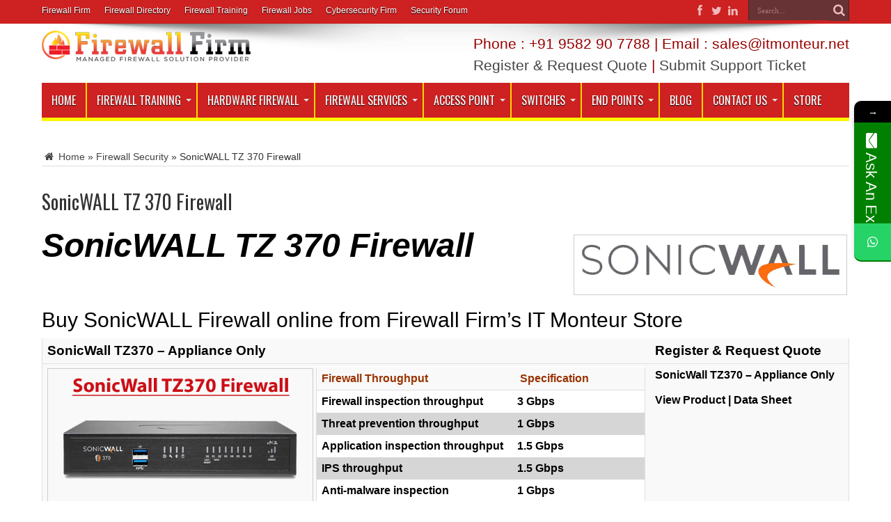

--- FILE ---
content_type: text/html; charset=UTF-8
request_url: https://firewall.training/sonicwall-tz-370-firewall/
body_size: 40695
content:
<!DOCTYPE html>
<html dir="ltr" lang="en-US" prefix="og: https://ogp.me/ns#" prefix="og: http://ogp.me/ns#">
<head>
<meta name="google-adsense-account" content="ca-pub-5036661814401470">
<meta charset="UTF-8" />
<meta name="ahrefs-site-verification" content="903fa0c6379b3cebd9e5641cd97f536a816365c32c7465674f85956223062a46">
<script async src="https://pagead2.googlesyndication.com/pagead/js/adsbygoogle.js?client=ca-pub-5036661814401470"
     crossorigin="anonymous"></script>

<link rel="profile" href="http://gmpg.org/xfn/11" />
<link rel="pingback" href="https://firewall.training/xmlrpc.php" />
<title>SonicWALL TZ 370 Firewall | Firewall Training in India</title>
			<style>								
					form#stickyelements-form input::-moz-placeholder{
						color: #4F4F4F;
					} 
					form#stickyelements-form input::-ms-input-placeholder{
						color: #4F4F4F					} 
					form#stickyelements-form input::-webkit-input-placeholder{
						color: #4F4F4F					}
					form#stickyelements-form input::placeholder{
						color: #4F4F4F					}
					form#stickyelements-form textarea::placeholder {
						color: #4F4F4F					}
					form#stickyelements-form textarea::-moz-placeholder {
						color: #4F4F4F					}
			</style>	
				<style>img:is([sizes="auto" i], [sizes^="auto," i]) { contain-intrinsic-size: 3000px 1500px }</style>
	
		<!-- All in One SEO 4.5.8 - aioseo.com -->
		<meta name="description" content="SonicWALL TZ 370 Firewall Buy SonicWALL Firewall online from Firewall Firm’s IT Monteur Store SonicWall TZ370 - Appliance Only Register &amp; Request Quote Firewall Throughput Specification Firewall inspection throughput 3 Gbps Threat prevention throughput 1 Gbps Application inspection throughput 1.5 Gbps IPS throughput 1.5 Gbps Anti-malware inspection throughput 1 Gbps TLS/SSL inspection and decryption" />
		<meta name="robots" content="max-image-preview:large" />
		<meta name="google-site-verification" content="PkW8fixue_goEggTaTa3pVnf7QnCzL4Hife6Uw7Cg_U" />
		<meta name="msvalidate.01" content="0E38FD2BC91E186B97A024222C65CEC1" />
		<meta name="keywords" content="firewall security" />
		<link rel="canonical" href="https://firewall.training/sonicwall-tz-370-firewall/" />
		<meta name="generator" content="All in One SEO (AIOSEO) 4.5.8" />
		<meta property="og:locale" content="en_US" />
		<meta property="og:site_name" content="Firewall Training in India | Cyber Security Training &amp; Firewall Training Provider in India" />
		<meta property="og:type" content="article" />
		<meta property="og:title" content="SonicWALL TZ 370 Firewall | Firewall Training in India" />
		<meta property="og:description" content="SonicWALL TZ 370 Firewall Buy SonicWALL Firewall online from Firewall Firm’s IT Monteur Store SonicWall TZ370 - Appliance Only Register &amp; Request Quote Firewall Throughput Specification Firewall inspection throughput 3 Gbps Threat prevention throughput 1 Gbps Application inspection throughput 1.5 Gbps IPS throughput 1.5 Gbps Anti-malware inspection throughput 1 Gbps TLS/SSL inspection and decryption" />
		<meta property="og:url" content="https://firewall.training/sonicwall-tz-370-firewall/" />
		<meta property="og:image" content="https://scontent.fdel5-1.fna.fbcdn.net/v/t1.6435-9/195710061_1738912902976489_4118015681160430802_n.jpg?_nc_cat=102&#038;ccb=1-3&#038;_nc_sid=e3f864&#038;_nc_ohc=67uWkRVdV_oAX_PW--Y&#038;_nc_ht=scontent.fdel5-1.fna&#038;oh=89b65717c3f94829fc9a2b8cec0aef58&#038;oe=60E96F31" />
		<meta property="og:image:secure_url" content="https://scontent.fdel5-1.fna.fbcdn.net/v/t1.6435-9/195710061_1738912902976489_4118015681160430802_n.jpg?_nc_cat=102&#038;ccb=1-3&#038;_nc_sid=e3f864&#038;_nc_ohc=67uWkRVdV_oAX_PW--Y&#038;_nc_ht=scontent.fdel5-1.fna&#038;oh=89b65717c3f94829fc9a2b8cec0aef58&#038;oe=60E96F31" />
		<meta property="article:published_time" content="2022-11-26T09:11:43+00:00" />
		<meta property="article:modified_time" content="2023-01-23T10:09:15+00:00" />
		<meta property="article:publisher" content="https://facebook.com/itmonteur" />
		<meta name="twitter:card" content="summary" />
		<meta name="twitter:site" content="@itmonteur" />
		<meta name="twitter:title" content="SonicWALL TZ 370 Firewall | Firewall Training in India" />
		<meta name="twitter:description" content="SonicWALL TZ 370 Firewall Buy SonicWALL Firewall online from Firewall Firm’s IT Monteur Store SonicWall TZ370 - Appliance Only Register &amp; Request Quote Firewall Throughput Specification Firewall inspection throughput 3 Gbps Threat prevention throughput 1 Gbps Application inspection throughput 1.5 Gbps IPS throughput 1.5 Gbps Anti-malware inspection throughput 1 Gbps TLS/SSL inspection and decryption" />
		<meta name="twitter:creator" content="@itmonteur" />
		<meta name="twitter:image" content="https://scontent.fdel5-1.fna.fbcdn.net/v/t1.6435-9/195710061_1738912902976489_4118015681160430802_n.jpg?_nc_cat=102&amp;ccb=1-3&amp;_nc_sid=e3f864&amp;_nc_ohc=67uWkRVdV_oAX_PW--Y&amp;_nc_ht=scontent.fdel5-1.fna&amp;oh=89b65717c3f94829fc9a2b8cec0aef58&amp;oe=60E96F31" />
		<meta name="google" content="nositelinkssearchbox" />
		<script type="application/ld+json" class="aioseo-schema">
			{"@context":"https:\/\/schema.org","@graph":[{"@type":"Article","@id":"https:\/\/firewall.training\/sonicwall-tz-370-firewall\/#article","name":"SonicWALL TZ 370 Firewall | Firewall Training in India","headline":"SonicWALL TZ 370 Firewall","author":{"@id":"https:\/\/firewall.training\/author\/firewalltrainingadmin\/#author"},"publisher":{"@id":"https:\/\/firewall.training\/#organization"},"image":{"@type":"ImageObject","url":"https:\/\/firewall.training\/wp-content\/uploads\/2017\/06\/sonicwall.png","@id":"https:\/\/firewall.training\/sonicwall-tz-370-firewall\/#articleImage","width":383,"height":77},"datePublished":"2022-11-26T09:11:43+00:00","dateModified":"2023-01-23T10:09:15+00:00","inLanguage":"en-US","mainEntityOfPage":{"@id":"https:\/\/firewall.training\/sonicwall-tz-370-firewall\/#webpage"},"isPartOf":{"@id":"https:\/\/firewall.training\/sonicwall-tz-370-firewall\/#webpage"},"articleSection":"Firewall Security"},{"@type":"BreadcrumbList","@id":"https:\/\/firewall.training\/sonicwall-tz-370-firewall\/#breadcrumblist","itemListElement":[{"@type":"ListItem","@id":"https:\/\/firewall.training\/#listItem","position":1,"name":"Home","item":"https:\/\/firewall.training\/","nextItem":"https:\/\/firewall.training\/sonicwall-tz-370-firewall\/#listItem"},{"@type":"ListItem","@id":"https:\/\/firewall.training\/sonicwall-tz-370-firewall\/#listItem","position":2,"name":"SonicWALL TZ 370 Firewall","previousItem":"https:\/\/firewall.training\/#listItem"}]},{"@type":"Organization","@id":"https:\/\/firewall.training\/#organization","name":"IT Monteur","url":"https:\/\/firewall.training\/","logo":{"@type":"ImageObject","url":"https:\/\/firewall.training\/wp-content\/uploads\/2021\/06\/itmonteur.png","@id":"https:\/\/firewall.training\/sonicwall-tz-370-firewall\/#organizationLogo","width":249,"height":68},"image":{"@id":"https:\/\/firewall.training\/#organizationLogo"},"sameAs":["https:\/\/facebook.com\/itmonteur","https:\/\/twitter.com\/itmonteur","https:\/\/instagram.com\/itmonteur","https:\/\/pinterest.com\/itmonteur","https:\/\/youtube.com\/itmonteur","https:\/\/linkedin.com\/in\/itmonteur"],"contactPoint":{"@type":"ContactPoint","telephone":"+919582907788","contactType":"Sales"}},{"@type":"Person","@id":"https:\/\/firewall.training\/author\/firewalltrainingadmin\/#author","url":"https:\/\/firewall.training\/author\/firewalltrainingadmin\/","name":"firewalltraining","image":{"@type":"ImageObject","@id":"https:\/\/firewall.training\/sonicwall-tz-370-firewall\/#authorImage","url":"https:\/\/secure.gravatar.com\/avatar\/6606c05f2f3ee92bc26a29126b765346?s=96&d=mm&r=g","width":96,"height":96,"caption":"firewalltraining"}},{"@type":"WebPage","@id":"https:\/\/firewall.training\/sonicwall-tz-370-firewall\/#webpage","url":"https:\/\/firewall.training\/sonicwall-tz-370-firewall\/","name":"SonicWALL TZ 370 Firewall | Firewall Training in India","description":"SonicWALL TZ 370 Firewall Buy SonicWALL Firewall online from Firewall Firm\u2019s IT Monteur Store SonicWall TZ370 - Appliance Only Register & Request Quote Firewall Throughput Specification Firewall inspection throughput 3 Gbps Threat prevention throughput 1 Gbps Application inspection throughput 1.5 Gbps IPS throughput 1.5 Gbps Anti-malware inspection throughput 1 Gbps TLS\/SSL inspection and decryption","inLanguage":"en-US","isPartOf":{"@id":"https:\/\/firewall.training\/#website"},"breadcrumb":{"@id":"https:\/\/firewall.training\/sonicwall-tz-370-firewall\/#breadcrumblist"},"author":{"@id":"https:\/\/firewall.training\/author\/firewalltrainingadmin\/#author"},"creator":{"@id":"https:\/\/firewall.training\/author\/firewalltrainingadmin\/#author"},"datePublished":"2022-11-26T09:11:43+00:00","dateModified":"2023-01-23T10:09:15+00:00"},{"@type":"WebSite","@id":"https:\/\/firewall.training\/#website","url":"https:\/\/firewall.training\/","name":"Firewall Training Provider in India","alternateName":"Cyber Security Training Provider in India","description":"Cyber Security Training & Firewall Training Provider in India","inLanguage":"en-US","publisher":{"@id":"https:\/\/firewall.training\/#organization"}}]}
		</script>
		<!-- All in One SEO -->

<!-- Speed of this site is optimised by WP Performance Score Booster plugin v2.2 - https://dipakgajjar.com/wp-performance-score-booster/ -->
<link rel='dns-prefetch' href='//stats.wp.com' />
<link rel='dns-prefetch' href='//fonts.googleapis.com' />
<link rel="alternate" type="application/rss+xml" title="Firewall Training in India &raquo; Feed" href="https://firewall.training/feed/" />
<link rel="alternate" type="application/rss+xml" title="Firewall Training in India &raquo; Comments Feed" href="https://firewall.training/comments/feed/" />
<script type="text/javascript">
/* <![CDATA[ */
window._wpemojiSettings = {"baseUrl":"https:\/\/s.w.org\/images\/core\/emoji\/15.0.3\/72x72\/","ext":".png","svgUrl":"https:\/\/s.w.org\/images\/core\/emoji\/15.0.3\/svg\/","svgExt":".svg","source":{"concatemoji":"https:\/\/firewall.training\/wp-includes\/js\/wp-emoji-release.min.js"}};
/*! This file is auto-generated */
!function(i,n){var o,s,e;function c(e){try{var t={supportTests:e,timestamp:(new Date).valueOf()};sessionStorage.setItem(o,JSON.stringify(t))}catch(e){}}function p(e,t,n){e.clearRect(0,0,e.canvas.width,e.canvas.height),e.fillText(t,0,0);var t=new Uint32Array(e.getImageData(0,0,e.canvas.width,e.canvas.height).data),r=(e.clearRect(0,0,e.canvas.width,e.canvas.height),e.fillText(n,0,0),new Uint32Array(e.getImageData(0,0,e.canvas.width,e.canvas.height).data));return t.every(function(e,t){return e===r[t]})}function u(e,t,n){switch(t){case"flag":return n(e,"\ud83c\udff3\ufe0f\u200d\u26a7\ufe0f","\ud83c\udff3\ufe0f\u200b\u26a7\ufe0f")?!1:!n(e,"\ud83c\uddfa\ud83c\uddf3","\ud83c\uddfa\u200b\ud83c\uddf3")&&!n(e,"\ud83c\udff4\udb40\udc67\udb40\udc62\udb40\udc65\udb40\udc6e\udb40\udc67\udb40\udc7f","\ud83c\udff4\u200b\udb40\udc67\u200b\udb40\udc62\u200b\udb40\udc65\u200b\udb40\udc6e\u200b\udb40\udc67\u200b\udb40\udc7f");case"emoji":return!n(e,"\ud83d\udc26\u200d\u2b1b","\ud83d\udc26\u200b\u2b1b")}return!1}function f(e,t,n){var r="undefined"!=typeof WorkerGlobalScope&&self instanceof WorkerGlobalScope?new OffscreenCanvas(300,150):i.createElement("canvas"),a=r.getContext("2d",{willReadFrequently:!0}),o=(a.textBaseline="top",a.font="600 32px Arial",{});return e.forEach(function(e){o[e]=t(a,e,n)}),o}function t(e){var t=i.createElement("script");t.src=e,t.defer=!0,i.head.appendChild(t)}"undefined"!=typeof Promise&&(o="wpEmojiSettingsSupports",s=["flag","emoji"],n.supports={everything:!0,everythingExceptFlag:!0},e=new Promise(function(e){i.addEventListener("DOMContentLoaded",e,{once:!0})}),new Promise(function(t){var n=function(){try{var e=JSON.parse(sessionStorage.getItem(o));if("object"==typeof e&&"number"==typeof e.timestamp&&(new Date).valueOf()<e.timestamp+604800&&"object"==typeof e.supportTests)return e.supportTests}catch(e){}return null}();if(!n){if("undefined"!=typeof Worker&&"undefined"!=typeof OffscreenCanvas&&"undefined"!=typeof URL&&URL.createObjectURL&&"undefined"!=typeof Blob)try{var e="postMessage("+f.toString()+"("+[JSON.stringify(s),u.toString(),p.toString()].join(",")+"));",r=new Blob([e],{type:"text/javascript"}),a=new Worker(URL.createObjectURL(r),{name:"wpTestEmojiSupports"});return void(a.onmessage=function(e){c(n=e.data),a.terminate(),t(n)})}catch(e){}c(n=f(s,u,p))}t(n)}).then(function(e){for(var t in e)n.supports[t]=e[t],n.supports.everything=n.supports.everything&&n.supports[t],"flag"!==t&&(n.supports.everythingExceptFlag=n.supports.everythingExceptFlag&&n.supports[t]);n.supports.everythingExceptFlag=n.supports.everythingExceptFlag&&!n.supports.flag,n.DOMReady=!1,n.readyCallback=function(){n.DOMReady=!0}}).then(function(){return e}).then(function(){var e;n.supports.everything||(n.readyCallback(),(e=n.source||{}).concatemoji?t(e.concatemoji):e.wpemoji&&e.twemoji&&(t(e.twemoji),t(e.wpemoji)))}))}((window,document),window._wpemojiSettings);
/* ]]> */
</script>
<style id='wp-emoji-styles-inline-css' type='text/css'>

	img.wp-smiley, img.emoji {
		display: inline !important;
		border: none !important;
		box-shadow: none !important;
		height: 1em !important;
		width: 1em !important;
		margin: 0 0.07em !important;
		vertical-align: -0.1em !important;
		background: none !important;
		padding: 0 !important;
	}
</style>
<link rel='stylesheet' id='wp-block-library-css' href='https://firewall.training/wp-includes/css/dist/block-library/style.min.css' type='text/css' media='all' />
<style id='classic-theme-styles-inline-css' type='text/css'>
/*! This file is auto-generated */
.wp-block-button__link{color:#fff;background-color:#32373c;border-radius:9999px;box-shadow:none;text-decoration:none;padding:calc(.667em + 2px) calc(1.333em + 2px);font-size:1.125em}.wp-block-file__button{background:#32373c;color:#fff;text-decoration:none}
</style>
<style id='global-styles-inline-css' type='text/css'>
:root{--wp--preset--aspect-ratio--square: 1;--wp--preset--aspect-ratio--4-3: 4/3;--wp--preset--aspect-ratio--3-4: 3/4;--wp--preset--aspect-ratio--3-2: 3/2;--wp--preset--aspect-ratio--2-3: 2/3;--wp--preset--aspect-ratio--16-9: 16/9;--wp--preset--aspect-ratio--9-16: 9/16;--wp--preset--color--black: #000000;--wp--preset--color--cyan-bluish-gray: #abb8c3;--wp--preset--color--white: #ffffff;--wp--preset--color--pale-pink: #f78da7;--wp--preset--color--vivid-red: #cf2e2e;--wp--preset--color--luminous-vivid-orange: #ff6900;--wp--preset--color--luminous-vivid-amber: #fcb900;--wp--preset--color--light-green-cyan: #7bdcb5;--wp--preset--color--vivid-green-cyan: #00d084;--wp--preset--color--pale-cyan-blue: #8ed1fc;--wp--preset--color--vivid-cyan-blue: #0693e3;--wp--preset--color--vivid-purple: #9b51e0;--wp--preset--gradient--vivid-cyan-blue-to-vivid-purple: linear-gradient(135deg,rgba(6,147,227,1) 0%,rgb(155,81,224) 100%);--wp--preset--gradient--light-green-cyan-to-vivid-green-cyan: linear-gradient(135deg,rgb(122,220,180) 0%,rgb(0,208,130) 100%);--wp--preset--gradient--luminous-vivid-amber-to-luminous-vivid-orange: linear-gradient(135deg,rgba(252,185,0,1) 0%,rgba(255,105,0,1) 100%);--wp--preset--gradient--luminous-vivid-orange-to-vivid-red: linear-gradient(135deg,rgba(255,105,0,1) 0%,rgb(207,46,46) 100%);--wp--preset--gradient--very-light-gray-to-cyan-bluish-gray: linear-gradient(135deg,rgb(238,238,238) 0%,rgb(169,184,195) 100%);--wp--preset--gradient--cool-to-warm-spectrum: linear-gradient(135deg,rgb(74,234,220) 0%,rgb(151,120,209) 20%,rgb(207,42,186) 40%,rgb(238,44,130) 60%,rgb(251,105,98) 80%,rgb(254,248,76) 100%);--wp--preset--gradient--blush-light-purple: linear-gradient(135deg,rgb(255,206,236) 0%,rgb(152,150,240) 100%);--wp--preset--gradient--blush-bordeaux: linear-gradient(135deg,rgb(254,205,165) 0%,rgb(254,45,45) 50%,rgb(107,0,62) 100%);--wp--preset--gradient--luminous-dusk: linear-gradient(135deg,rgb(255,203,112) 0%,rgb(199,81,192) 50%,rgb(65,88,208) 100%);--wp--preset--gradient--pale-ocean: linear-gradient(135deg,rgb(255,245,203) 0%,rgb(182,227,212) 50%,rgb(51,167,181) 100%);--wp--preset--gradient--electric-grass: linear-gradient(135deg,rgb(202,248,128) 0%,rgb(113,206,126) 100%);--wp--preset--gradient--midnight: linear-gradient(135deg,rgb(2,3,129) 0%,rgb(40,116,252) 100%);--wp--preset--font-size--small: 13px;--wp--preset--font-size--medium: 20px;--wp--preset--font-size--large: 36px;--wp--preset--font-size--x-large: 42px;--wp--preset--spacing--20: 0.44rem;--wp--preset--spacing--30: 0.67rem;--wp--preset--spacing--40: 1rem;--wp--preset--spacing--50: 1.5rem;--wp--preset--spacing--60: 2.25rem;--wp--preset--spacing--70: 3.38rem;--wp--preset--spacing--80: 5.06rem;--wp--preset--shadow--natural: 6px 6px 9px rgba(0, 0, 0, 0.2);--wp--preset--shadow--deep: 12px 12px 50px rgba(0, 0, 0, 0.4);--wp--preset--shadow--sharp: 6px 6px 0px rgba(0, 0, 0, 0.2);--wp--preset--shadow--outlined: 6px 6px 0px -3px rgba(255, 255, 255, 1), 6px 6px rgba(0, 0, 0, 1);--wp--preset--shadow--crisp: 6px 6px 0px rgba(0, 0, 0, 1);}:where(.is-layout-flex){gap: 0.5em;}:where(.is-layout-grid){gap: 0.5em;}body .is-layout-flex{display: flex;}.is-layout-flex{flex-wrap: wrap;align-items: center;}.is-layout-flex > :is(*, div){margin: 0;}body .is-layout-grid{display: grid;}.is-layout-grid > :is(*, div){margin: 0;}:where(.wp-block-columns.is-layout-flex){gap: 2em;}:where(.wp-block-columns.is-layout-grid){gap: 2em;}:where(.wp-block-post-template.is-layout-flex){gap: 1.25em;}:where(.wp-block-post-template.is-layout-grid){gap: 1.25em;}.has-black-color{color: var(--wp--preset--color--black) !important;}.has-cyan-bluish-gray-color{color: var(--wp--preset--color--cyan-bluish-gray) !important;}.has-white-color{color: var(--wp--preset--color--white) !important;}.has-pale-pink-color{color: var(--wp--preset--color--pale-pink) !important;}.has-vivid-red-color{color: var(--wp--preset--color--vivid-red) !important;}.has-luminous-vivid-orange-color{color: var(--wp--preset--color--luminous-vivid-orange) !important;}.has-luminous-vivid-amber-color{color: var(--wp--preset--color--luminous-vivid-amber) !important;}.has-light-green-cyan-color{color: var(--wp--preset--color--light-green-cyan) !important;}.has-vivid-green-cyan-color{color: var(--wp--preset--color--vivid-green-cyan) !important;}.has-pale-cyan-blue-color{color: var(--wp--preset--color--pale-cyan-blue) !important;}.has-vivid-cyan-blue-color{color: var(--wp--preset--color--vivid-cyan-blue) !important;}.has-vivid-purple-color{color: var(--wp--preset--color--vivid-purple) !important;}.has-black-background-color{background-color: var(--wp--preset--color--black) !important;}.has-cyan-bluish-gray-background-color{background-color: var(--wp--preset--color--cyan-bluish-gray) !important;}.has-white-background-color{background-color: var(--wp--preset--color--white) !important;}.has-pale-pink-background-color{background-color: var(--wp--preset--color--pale-pink) !important;}.has-vivid-red-background-color{background-color: var(--wp--preset--color--vivid-red) !important;}.has-luminous-vivid-orange-background-color{background-color: var(--wp--preset--color--luminous-vivid-orange) !important;}.has-luminous-vivid-amber-background-color{background-color: var(--wp--preset--color--luminous-vivid-amber) !important;}.has-light-green-cyan-background-color{background-color: var(--wp--preset--color--light-green-cyan) !important;}.has-vivid-green-cyan-background-color{background-color: var(--wp--preset--color--vivid-green-cyan) !important;}.has-pale-cyan-blue-background-color{background-color: var(--wp--preset--color--pale-cyan-blue) !important;}.has-vivid-cyan-blue-background-color{background-color: var(--wp--preset--color--vivid-cyan-blue) !important;}.has-vivid-purple-background-color{background-color: var(--wp--preset--color--vivid-purple) !important;}.has-black-border-color{border-color: var(--wp--preset--color--black) !important;}.has-cyan-bluish-gray-border-color{border-color: var(--wp--preset--color--cyan-bluish-gray) !important;}.has-white-border-color{border-color: var(--wp--preset--color--white) !important;}.has-pale-pink-border-color{border-color: var(--wp--preset--color--pale-pink) !important;}.has-vivid-red-border-color{border-color: var(--wp--preset--color--vivid-red) !important;}.has-luminous-vivid-orange-border-color{border-color: var(--wp--preset--color--luminous-vivid-orange) !important;}.has-luminous-vivid-amber-border-color{border-color: var(--wp--preset--color--luminous-vivid-amber) !important;}.has-light-green-cyan-border-color{border-color: var(--wp--preset--color--light-green-cyan) !important;}.has-vivid-green-cyan-border-color{border-color: var(--wp--preset--color--vivid-green-cyan) !important;}.has-pale-cyan-blue-border-color{border-color: var(--wp--preset--color--pale-cyan-blue) !important;}.has-vivid-cyan-blue-border-color{border-color: var(--wp--preset--color--vivid-cyan-blue) !important;}.has-vivid-purple-border-color{border-color: var(--wp--preset--color--vivid-purple) !important;}.has-vivid-cyan-blue-to-vivid-purple-gradient-background{background: var(--wp--preset--gradient--vivid-cyan-blue-to-vivid-purple) !important;}.has-light-green-cyan-to-vivid-green-cyan-gradient-background{background: var(--wp--preset--gradient--light-green-cyan-to-vivid-green-cyan) !important;}.has-luminous-vivid-amber-to-luminous-vivid-orange-gradient-background{background: var(--wp--preset--gradient--luminous-vivid-amber-to-luminous-vivid-orange) !important;}.has-luminous-vivid-orange-to-vivid-red-gradient-background{background: var(--wp--preset--gradient--luminous-vivid-orange-to-vivid-red) !important;}.has-very-light-gray-to-cyan-bluish-gray-gradient-background{background: var(--wp--preset--gradient--very-light-gray-to-cyan-bluish-gray) !important;}.has-cool-to-warm-spectrum-gradient-background{background: var(--wp--preset--gradient--cool-to-warm-spectrum) !important;}.has-blush-light-purple-gradient-background{background: var(--wp--preset--gradient--blush-light-purple) !important;}.has-blush-bordeaux-gradient-background{background: var(--wp--preset--gradient--blush-bordeaux) !important;}.has-luminous-dusk-gradient-background{background: var(--wp--preset--gradient--luminous-dusk) !important;}.has-pale-ocean-gradient-background{background: var(--wp--preset--gradient--pale-ocean) !important;}.has-electric-grass-gradient-background{background: var(--wp--preset--gradient--electric-grass) !important;}.has-midnight-gradient-background{background: var(--wp--preset--gradient--midnight) !important;}.has-small-font-size{font-size: var(--wp--preset--font-size--small) !important;}.has-medium-font-size{font-size: var(--wp--preset--font-size--medium) !important;}.has-large-font-size{font-size: var(--wp--preset--font-size--large) !important;}.has-x-large-font-size{font-size: var(--wp--preset--font-size--x-large) !important;}
:where(.wp-block-post-template.is-layout-flex){gap: 1.25em;}:where(.wp-block-post-template.is-layout-grid){gap: 1.25em;}
:where(.wp-block-columns.is-layout-flex){gap: 2em;}:where(.wp-block-columns.is-layout-grid){gap: 2em;}
:root :where(.wp-block-pullquote){font-size: 1.5em;line-height: 1.6;}
</style>
<link rel='stylesheet' id='wpsm_ac-font-awesome-front-css' href='https://firewall.training/wp-content/plugins/responsive-accordion-and-collapse/css/font-awesome/css/font-awesome.min.css' type='text/css' media='all' />
<link rel='stylesheet' id='wpsm_ac_bootstrap-front-css' href='https://firewall.training/wp-content/plugins/responsive-accordion-and-collapse/css/bootstrap-front.css' type='text/css' media='all' />
<link rel='stylesheet' id='woocommerce-layout-css' href='https://firewall.training/wp-content/plugins/woocommerce/assets/css/woocommerce-layout.css' type='text/css' media='all' />
<link rel='stylesheet' id='woocommerce-smallscreen-css' href='https://firewall.training/wp-content/plugins/woocommerce/assets/css/woocommerce-smallscreen.css' type='text/css' media='only screen and (max-width: 768px)' />
<link rel='stylesheet' id='woocommerce-general-css' href='https://firewall.training/wp-content/plugins/woocommerce/assets/css/woocommerce.css' type='text/css' media='all' />
<style id='woocommerce-inline-inline-css' type='text/css'>
.woocommerce form .form-row .required { visibility: visible; }
</style>
<link rel='stylesheet' id='wp_automatic_gallery_style-css' href='https://firewall.training/wp-content/plugins/wp-automatic/css/wp-automatic.css' type='text/css' media='all' />
<link rel='stylesheet' id='tie-style-css' href='https://firewall.training/wp-content/themes/jarida/style.css' type='text/css' media='all' />
<link rel='stylesheet' id='tie-woocommerce-css' href='https://firewall.training/wp-content/themes/jarida/css/woocommerce.css' type='text/css' media='all' />
<link rel='stylesheet' id='Oswald-css' href='https://fonts.googleapis.com/css?family=Oswald%3Aregular%2C700' type='text/css' media='all' />
<link rel='stylesheet' id='font-awesome-css-css' href='https://firewall.training/wp-content/plugins/mystickyelements/css/font-awesome.min.css' type='text/css' media='all' />
<link rel='stylesheet' id='mystickyelements-front-css-css' href='https://firewall.training/wp-content/plugins/mystickyelements/css/mystickyelements-front.min.css' type='text/css' media='all' />
<style id='mystickyelements-front-css-inline-css' type='text/css'>
.mystickyelements-fixed,
									.mystickyelements-fixed ul,
									form#stickyelements-form select,
									form#stickyelements-form input,
									form#stickyelements-form textarea,
									.element-contact-form h3 {
										font-family: Arial;
									}.mystickyelements-contact-form[dir="rtl"],
									.mystickyelements-contact-form[dir="rtl"] .element-contact-form h3,
									.mystickyelements-contact-form[dir="rtl"] form#stickyelements-form input,
									.mystickyelements-contact-form[dir="rtl"] form#stickyelements-form textarea,
									.mystickyelements-fixed[dir="rtl"] .mystickyelements-social-icon,
									.mystickyelements-fixed[dir="rtl"] .mystickyelements-social-text,
									html[dir="rtl"] .mystickyelements-contact-form,
									html[dir="rtl"] .mystickyelements-contact-form .element-contact-form h3,
									html[dir="rtl"] .mystickyelements-contact-form form#stickyelements-form input,
									html[dir="rtl"] .mystickyelements-contact-form form#stickyelements-form textarea,
									html[dir="rtl"] .mystickyelements-fixed .mystickyelements-social-icon,
									html[dir="rtl"] .mystickyelements-fixed .mystickyelements-social-text {
										font-family: Arial;
									}
</style>
<link rel='stylesheet' id='intl-tel-input-css' href='https://firewall.training/wp-content/plugins/mystickyelements/intl-tel-input-src/build/css/intlTelInput.css' type='text/css' media='all' />
<script type="text/javascript" src="https://firewall.training/wp-includes/js/dist/hooks.min.js" id="wp-hooks-js"></script>
<script type="text/javascript" src="https://stats.wp.com/w.js" id="woo-tracks-js"></script>
<script type="text/javascript" src="https://firewall.training/wp-includes/js/jquery/jquery.min.js" id="jquery-core-js"></script>
<script type="text/javascript" src="https://firewall.training/wp-includes/js/jquery/jquery-migrate.min.js" id="jquery-migrate-js"></script>
<script type="text/javascript" src="https://firewall.training/wp-content/plugins/woocommerce/assets/js/jquery-blockui/jquery.blockUI.min.js" id="jquery-blockui-js" defer="defer" data-wp-strategy="defer"></script>
<script type="text/javascript" id="wc-add-to-cart-js-extra">
/* <![CDATA[ */
var wc_add_to_cart_params = {"ajax_url":"\/wp-admin\/admin-ajax.php","wc_ajax_url":"\/?wc-ajax=%%endpoint%%","i18n_view_cart":"View cart","cart_url":"https:\/\/firewall.training\/cart\/","is_cart":"","cart_redirect_after_add":"yes"};
/* ]]> */
</script>
<script type="text/javascript" src="https://firewall.training/wp-content/plugins/woocommerce/assets/js/frontend/add-to-cart.min.js" id="wc-add-to-cart-js" defer="defer" data-wp-strategy="defer"></script>
<script type="text/javascript" src="https://firewall.training/wp-content/plugins/woocommerce/assets/js/js-cookie/js.cookie.min.js" id="js-cookie-js" defer="defer" data-wp-strategy="defer"></script>
<script type="text/javascript" id="woocommerce-js-extra">
/* <![CDATA[ */
var woocommerce_params = {"ajax_url":"\/wp-admin\/admin-ajax.php","wc_ajax_url":"\/?wc-ajax=%%endpoint%%"};
/* ]]> */
</script>
<script type="text/javascript" src="https://firewall.training/wp-content/plugins/woocommerce/assets/js/frontend/woocommerce.min.js" id="woocommerce-js" defer="defer" data-wp-strategy="defer"></script>
<script type="text/javascript" src="https://firewall.training/wp-content/plugins/wp-automatic/js/main-front.js" id="wp_automatic_gallery-js"></script>
<link rel="https://api.w.org/" href="https://firewall.training/wp-json/" /><link rel="alternate" title="JSON" type="application/json" href="https://firewall.training/wp-json/wp/v2/posts/17236" /><link rel="EditURI" type="application/rsd+xml" title="RSD" href="https://firewall.training/xmlrpc.php?rsd" />
<meta name="generator" content="WordPress 6.7.4" />
<meta name="generator" content="WooCommerce 8.4.0" />
<link rel='shortlink' href='https://firewall.training/?p=17236' />
<link rel="alternate" title="oEmbed (JSON)" type="application/json+oembed" href="https://firewall.training/wp-json/oembed/1.0/embed?url=https%3A%2F%2Ffirewall.training%2Fsonicwall-tz-370-firewall%2F" />
<link rel="alternate" title="oEmbed (XML)" type="text/xml+oembed" href="https://firewall.training/wp-json/oembed/1.0/embed?url=https%3A%2F%2Ffirewall.training%2Fsonicwall-tz-370-firewall%2F&#038;format=xml" />
<style id="mystickymenu" type="text/css">#mysticky-nav { width:100%; position: static; }#mysticky-nav.wrapfixed { position:fixed; left: 0px; margin-top:0px;  z-index: 99990; -webkit-transition: 0.3s; -moz-transition: 0.3s; -o-transition: 0.3s; transition: 0.3s; -ms-filter:"progid:DXImageTransform.Microsoft.Alpha(Opacity=90)"; filter: alpha(opacity=90); opacity:0.9; background-color: #f7f5e7;}#mysticky-nav.wrapfixed .myfixed{ background-color: #f7f5e7; position: relative;top: auto;left: auto;right: auto;}#mysticky-nav .myfixed { margin:0 auto; float:none; border:0px; background:none; max-width:100%; }</style>			<style type="text/css">
																															</style>
			<link rel="shortcut icon" href="https://firewall.training/wp-content/uploads/2018/07/logo_firewallfirm-copy2.png" title="Favicon" /><!--[if IE]>
<script type="text/javascript">jQuery(document).ready(function (){ jQuery(".menu-item").has("ul").children("a").attr("aria-haspopup", "true");});</script>
<![endif]-->
<!--[if lt IE 9]>
<script src="https://firewall.training/wp-content/themes/jarida/js/html5.js"></script>
<script src="https://firewall.training/wp-content/themes/jarida/js/selectivizr-min.js"></script>
<![endif]-->
<!--[if IE 8]>
<link rel="stylesheet" type="text/css" media="all" href="https://firewall.training/wp-content/themes/jarida/css/ie8.css" />
<![endif]-->
<meta http-equiv="X-UA-Compatible" content="IE=edge,chrome=1" />
<meta name="viewport" content="width=device-width, initial-scale=1, maximum-scale=1, user-scalable=no" />
<style type="text/css" media="screen">

body {
 background-image : url(https://firewall.training/wp-content/themes/jarida/images/patterns/body-bg20.png);background-position: top center;
}
	.top-nav, .top-nav ul ul {background-color:#cd2122;}
.top-nav ul li a , .top-nav ul ul a {
	color: #ffffff !important;	}
#main-nav, #main-nav ul ul, #main-nav ul li.mega-menu .mega-menu-block {background-color:#cd2122 !important;;}
#main-nav ul li a , #main-nav ul ul a , #main-nav ul.sub-menu a {
	color: #ffffff !important;	}
#main-nav ul li.current-menu-item a  {
	color: #FFD700 !important;	text-shadow: 0 1px 1px #FFD700 !important;}
#main-nav ul li {
	border-color: #FFD700;
}
#main-nav ul ul li, #main-nav ul ul li:first-child {
	border-top-color: #FFD700;
}
#main-nav ul li a {
	border-left-color: #FFD700;
}
#main-nav ul ul li, #main-nav ul ul li:first-child {
	border-bottom-color: #FFD700;
}

footer , .footer-bottom{background:#cd2122     ;}
table {
  border-collapse: collapse;
  border-spacing: 0;
  width: 100%;
}
.box{width: 21%;
  float: left; text-align:center;}
.wide-cat-box .wide-news-item {
    width: 32%;
    float: left;}
td{width:24%}
.box6{width:48%; float:left;}
@media only screen and (max-width: 985px) and (min-width: 768px){
.box{width: 21%;
  float: left;}
.wide-cat-box .wide-news-item {
    width: 99%;
    float: left;}
td{width:24%}
.box6{width:98%; float:left;}
}
@media only screen and (max-width: 767px) and (min-width: 480px){
.box{width: 100%;
  float: left;}
.wide-cat-box .wide-news-item {
    width: 99%;
    float: left;}
td{width:99%}
.box6{width:98%; float:left;}
}
@media only screen and (max-width: 479px) and (min-width: 320px){
.box{width: 100%;
  float: left;}
.wide-cat-box .wide-news-item {
    width: 99%;
    float: left;}
td{width:99%}
.box6{width:98%; float:left;}
}

</style>
<link rel="apple-touch-icon-precomposed" sizes="144x144" href="https://firewall.training/wp-content/uploads/2018/07/logo_firewallfirm-copy2.png" />
<link rel="apple-touch-icon-precomposed" sizes="120x120" href="https://firewall.training/wp-content/uploads/2018/07/logo_firewallfirm-copy2.png" />
<link rel="apple-touch-icon-precomposed" sizes="72x72" href="https://firewall.training/wp-content/uploads/2018/07/logo_firewallfirm-copy2.png" />
<link rel="apple-touch-icon-precomposed" href="https://firewall.training/wp-content/uploads/2018/07/logo_firewallfirm-copy2.png" />

	<noscript><style>.woocommerce-product-gallery{ opacity: 1 !important; }</style></noscript>
			<style type="text/css" id="wp-custom-css">
			@media only screen and (max-width: 350px)
.content .flexslider {
    width: 100%!important;
	width:320px !important;
}		</style>
		</head>
<body id="top" class="post-template-default single single-post postid-17236 single-format-standard theme-jarida woocommerce-no-js">
	<div class="background-cover"></div>
	<div class="wrapper full-site animated">
				<div class="top-nav fade-in animated1 head_menu">
			<div class="container">
				<div class="search-block">
					<form method="get" id="searchform" action="https://firewall.training/">
						<button class="search-button" type="submit" value="Search"></button>
						<input type="text" id="s" name="s" value="Search..." onfocus="if (this.value == 'Search...') {this.value = '';}" onblur="if (this.value == '') {this.value = 'Search...';}"  />
					</form>
				</div><!-- .search-block /-->
						<div class="social-icons icon_flat">
		<a class="tooldown" title="Facebook" href="https://www.facebook.com/firewallfirm" target="_blank"><i class="tieicon-facebook"></i></a><a class="tooldown" title="Twitter" href="https://twitter.com/itmonteur" target="_blank"><i class="tieicon-twitter"></i></a><a class="tooldown" title="LinkedIn" href="https://www.linkedin.com/company/it-monteur/" target="_blank"><i class="tieicon-linkedin"></i></a>	</div>


				<div class="top-menu"><ul id="menu-top" class="menu"><li id="menu-item-13484" class="menu-item menu-item-type-custom menu-item-object-custom menu-item-home menu-item-13484"><a href="https://firewall.training">Firewall Firm</a></li>
<li id="menu-item-13485" class="menu-item menu-item-type-custom menu-item-object-custom menu-item-13485"><a href="https://firewall.directory">Firewall Directory</a></li>
<li id="menu-item-13490" class="menu-item menu-item-type-custom menu-item-object-custom menu-item-home menu-item-13490"><a href="https://firewall.training">Firewall Training</a></li>
<li id="menu-item-13486" class="menu-item menu-item-type-custom menu-item-object-custom menu-item-13486"><a href="https://firewalljobs.com">Firewall Jobs</a></li>
<li id="menu-item-13487" class="menu-item menu-item-type-custom menu-item-object-custom menu-item-13487"><a href="https://cybersecurity.firm.in">Cybersecurity Firm</a></li>
<li id="menu-item-13489" class="menu-item menu-item-type-custom menu-item-object-custom menu-item-13489"><a href="https://securityforum.in/">Security Forum</a></li>
</ul></div>				
			</div>
		</div><!-- .top-menu /-->
		
		<div class="container">
		<header id="theme-header">
		<div class="header-content fade-in animated1">
			<div class="logo">
			<h2>								<a title="Firewall Training in India" href="https://firewall.training/">
					<img src="https://firewall.training/wp-content/uploads/2020/05/firewallfirm.png" alt="Firewall Training in India" /><strong>Firewall Training in India Cyber Security Training &amp; Firewall Training Provider in India</strong>
				</a>
			</h2>			</div><!-- .logo /-->
			<div class="e3lan-top">					<style type="text/css">
<!--
.style3 {color: #990000; }
-->
</style>
<h2 class="style3">Phone : +91 9582 90 7788 | Email : sales@itmonteur.net</h2>
<h2><span class="style3"><a href="http://my.itmonteur.net/register.php" target="_blank">Register & Request Quote</a> | <a href="http://my.itmonteur.net/submitticket.php?step=2&deptid=2" target="_blank">Submit Support Ticket</a></span></h2>				</div>			<div class="clear"></div>
		</div>
									<nav id="main-nav" class="fade-in animated2 fixed-enabled">
				<div class="container">
				<div class="main-menu"><ul id="menu-main_menu" class="menu"><li id="menu-item-10" class="menu-item  menu-item-type-custom  menu-item-object-custom  menu-item-home"><a title="Firewall Firm" href="https://firewall.training/">Home</a></li>
<li id="menu-item-243975" class="menu-item  menu-item-type-post_type  menu-item-object-post  menu-item-has-children"><a href="https://firewall.training/firewall-training/">Firewall Training</a>
<ul class="sub-menu">
	<li id="menu-item-245235" class="menu-item  menu-item-type-post_type  menu-item-object-post  menu-item-has-children"><a title="Software Firewall Training" href="https://firewall.training/software-firewall-training/">Software Firewall Training</a>
	<ul class="sub-menu">
		<li id="menu-item-245241" class="menu-item  menu-item-type-post_type  menu-item-object-post"><a title="pfSense Firewall Training" href="https://firewall.training/pfsense-firewall-training/">pfSense Firewall Training</a></li>
		<li id="menu-item-245240" class="menu-item  menu-item-type-post_type  menu-item-object-post"><a title="Endian Firewall Training" href="https://firewall.training/endian-firewall-training/">Endian Firewall Training</a></li>
		<li id="menu-item-245239" class="menu-item  menu-item-type-post_type  menu-item-object-post"><a title="SmoothWall Firewall Training" href="https://firewall.training/smoothwall-firewall-training/">SmoothWall Firewall Training</a></li>
		<li id="menu-item-245238" class="menu-item  menu-item-type-post_type  menu-item-object-post"><a title="OPNsense Firewall Training" href="https://firewall.training/opnsense-firewall-training/">OPNsense Firewall Training</a></li>
		<li id="menu-item-245237" class="menu-item  menu-item-type-post_type  menu-item-object-post"><a title="VYos Firewall Training" href="https://firewall.training/vyos-firewall-training/">VYos Firewall Training</a></li>
		<li id="menu-item-245236" class="menu-item  menu-item-type-post_type  menu-item-object-post"><a title="Untangle Firewall Training" href="https://firewall.training/untangle-firewall-training/">Untangle Firewall Training</a></li>
	</ul> <!--End Sub Menu -->
</li>
	<li id="menu-item-243974" class="menu-item  menu-item-type-post_type  menu-item-object-post  menu-item-has-children"><a href="https://firewall.training/juniper-firewall-training/">Juniper Firewall Training</a>
	<ul class="sub-menu">
		<li id="menu-item-244001" class="menu-item  menu-item-type-post_type  menu-item-object-post  menu-item-has-children"><a title="Juniper Service Provider Routing and Switching" href="https://firewall.training/juniper-service-provider-routing-and-switching-training/">Juniper Routing and Switching</a>
		<ul class="sub-menu">
			<li id="menu-item-244721" class="menu-item  menu-item-type-post_type  menu-item-object-post"><a href="https://firewall.training/juniper-routing-and-switching-associate-jncia-junos/">Juniper Routing And Switching Associate (JNCIA-Junos)</a></li>
			<li id="menu-item-244720" class="menu-item  menu-item-type-post_type  menu-item-object-post"><a href="https://firewall.training/juniper-service-provider-routing-and-switching-specialist-jncis-sp/">Juniper Service Provider Routing And Switching Specialist (JNCIS-SP)</a></li>
			<li id="menu-item-244719" class="menu-item  menu-item-type-post_type  menu-item-object-post"><a href="https://firewall.training/juniper-service-provider-routing-and-switching-professional-jncip-sp/">Juniper Service Provider Routing And Switching  Professional (JNCIP-SP)</a></li>
			<li id="menu-item-244718" class="menu-item  menu-item-type-post_type  menu-item-object-post"><a href="https://firewall.training/juniper-service-provider-routing-and-switching-expert-jncie-sp/">Juniper Service Provider Routing And Switching Expert (JNCIE-SP)</a></li>
		</ul> <!--End Sub Menu -->
</li>
		<li id="menu-item-244677" class="menu-item  menu-item-type-post_type  menu-item-object-post  menu-item-has-children"><a title="Juniper Enterprise Routing and Switching Training" href="https://firewall.training/juniper-enterprise-routing-and-switching-training/">Juniper Enterprise Routing and Switching Training</a>
		<ul class="sub-menu">
			<li id="menu-item-244953" class="menu-item  menu-item-type-post_type  menu-item-object-post"><a href="https://firewall.training/juniper-enterprise-routing-and-switching-associate-jncia-junos/">Juniper Enterprise Routing and Switching Associate (JNCIA-Junos)</a></li>
			<li id="menu-item-244952" class="menu-item  menu-item-type-post_type  menu-item-object-post"><a href="https://firewall.training/juniper-enterprise-routing-and-switching-specialist-jncis-ent/">Juniper Enterprise Routing and Switching Specialist (JNCIS-ENT)</a></li>
			<li id="menu-item-244951" class="menu-item  menu-item-type-post_type  menu-item-object-post"><a href="https://firewall.training/juniper-enterprise-routing-and-switching-professional-jncip-ent/">Juniper Enterprise Routing and Switching Professional (JNCIP-ENT)</a></li>
			<li id="menu-item-244950" class="menu-item  menu-item-type-post_type  menu-item-object-post"><a href="https://firewall.training/juniper-enterprise-routing-and-switching-expert-jncie-ent/">Juniper Enterprise Routing and Switching Expert (JNCIE-ENT)</a></li>
		</ul> <!--End Sub Menu -->
</li>
		<li id="menu-item-243999" class="menu-item  menu-item-type-post_type  menu-item-object-post  menu-item-has-children"><a title="Juniper Data Center Training" href="https://firewall.training/juniper-data-center-training/">Juniper Data Center Training</a>
		<ul class="sub-menu">
			<li id="menu-item-244862" class="menu-item  menu-item-type-post_type  menu-item-object-post"><a href="https://firewall.training/juniper-data-center-associate-jncia-dc/">Juniper Data Center Associate (JNCIA-DC)</a></li>
			<li id="menu-item-244861" class="menu-item  menu-item-type-post_type  menu-item-object-post"><a href="https://firewall.training/juniper-data-center-specialist-jncis-dc/">Juniper Data Center Specialist (JNCIS-DC)</a></li>
			<li id="menu-item-244860" class="menu-item  menu-item-type-post_type  menu-item-object-post"><a href="https://firewall.training/juniper-data-center-professional-jncip-dc/">Juniper Data Center Professional (JNCIP-DC)</a></li>
			<li id="menu-item-244859" class="menu-item  menu-item-type-post_type  menu-item-object-post"><a href="https://firewall.training/juniper-data-center-expert-jncie-dc/">Juniper Data Center Expert (JNCIE-DC)</a></li>
		</ul> <!--End Sub Menu -->
</li>
		<li id="menu-item-243997" class="menu-item  menu-item-type-post_type  menu-item-object-post  menu-item-has-children"><a title="Juniper Cloud Training" href="https://firewall.training/juniper-cloud-training/">Juniper Cloud Training</a>
		<ul class="sub-menu">
			<li id="menu-item-244957" class="menu-item  menu-item-type-post_type  menu-item-object-post"><a href="https://firewall.training/juniper-cloud-associate-jncia-cloud/">Juniper Cloud Associate (JNCIA-Cloud)</a></li>
			<li id="menu-item-244955" class="menu-item  menu-item-type-post_type  menu-item-object-post"><a href="https://firewall.training/juniper-cloud-professional-jncip-cloud/">Juniper Cloud Professional (JNCIP-Cloud)</a></li>
			<li id="menu-item-244956" class="menu-item  menu-item-type-post_type  menu-item-object-post"><a href="https://firewall.training/juniper-cloud-specialist-jncis-cloud/">Juniper Cloud Specialist (JNCIS-Cloud)</a></li>
			<li id="menu-item-244954" class="menu-item  menu-item-type-post_type  menu-item-object-post"><a href="https://firewall.training/juniper-cloud-expert-jncie-cloud/">Juniper Cloud Expert (JNCIE-Cloud)</a></li>
		</ul> <!--End Sub Menu -->
</li>
		<li id="menu-item-244200" class="menu-item  menu-item-type-post_type  menu-item-object-post  menu-item-has-children"><a title="Juniper Security Training" href="https://firewall.training/juniper-security-training/">Juniper Security Training</a>
		<ul class="sub-menu">
			<li id="menu-item-244020" class="menu-item  menu-item-type-post_type  menu-item-object-post"><a title="Juniper Security Associate (JNCIA-SEC)" href="https://firewall.training/juniper-security-associate-jncia-sec/">Juniper Security Associate (JNCIA-SEC)</a></li>
			<li id="menu-item-244019" class="menu-item  menu-item-type-post_type  menu-item-object-post"><a title="Juniper Security Specialist (JNCIS-SEC)" href="https://firewall.training/juniper-security-specialist-jncis-sec/">Juniper Security Specialist (JNCIS-SEC)</a></li>
			<li id="menu-item-244018" class="menu-item  menu-item-type-post_type  menu-item-object-post"><a title="Juniper Security Professional (JNCIP-SEC)" href="https://firewall.training/juniper-security-professional-jncip-sec/">Juniper Security Professional (JNCIP-SEC)</a></li>
			<li id="menu-item-244017" class="menu-item  menu-item-type-post_type  menu-item-object-post"><a title="Juniper Security Expert (JNCIE-SEC)" href="https://firewall.training/juniper-security-expert-jncie-sec/">Juniper Security Expert (JNCIE-SEC)</a></li>
		</ul> <!--End Sub Menu -->
</li>
		<li id="menu-item-243996" class="menu-item  menu-item-type-post_type  menu-item-object-post  menu-item-has-children"><a title="Juniper Automation and DevOps" href="https://firewall.training/juniper-automation-and-devops/">Juniper Automation and DevOps</a>
		<ul class="sub-menu">
			<li id="menu-item-244959" class="menu-item  menu-item-type-post_type  menu-item-object-post"><a href="https://firewall.training/juniper-automation-and-devops-associate-jncia-devops/">Juniper Automation And DevOps Associate (JNCIA-DevOps)</a></li>
			<li id="menu-item-244958" class="menu-item  menu-item-type-post_type  menu-item-object-post"><a href="https://firewall.training/juniper-automation-and-devops-specialist-jncis-devops/">Juniper Automation And DevOps Specialist (JNCIS-DevOps)</a></li>
		</ul> <!--End Sub Menu -->
</li>
		<li id="menu-item-243995" class="menu-item  menu-item-type-post_type  menu-item-object-post  menu-item-has-children"><a title="Juniper Mist Training" href="https://firewall.training/juniper-mist-training/">Juniper Mist Training</a>
		<ul class="sub-menu">
			<li id="menu-item-244728" class="menu-item  menu-item-type-post_type  menu-item-object-post"><a href="https://firewall.training/juniper-mist-associate-jncia/">Juniper Mist Associate JNCIA</a></li>
			<li id="menu-item-244727" class="menu-item  menu-item-type-post_type  menu-item-object-post"><a href="https://firewall.training/juniper-mist-specialist-jncis/">Juniper Mist Specialist JNCIS</a></li>
		</ul> <!--End Sub Menu -->
</li>
		<li id="menu-item-243994" class="menu-item  menu-item-type-post_type  menu-item-object-post  menu-item-has-children"><a title="Juniper Design Training" href="https://firewall.training/juniper-design-training/">Juniper Design Training</a>
		<ul class="sub-menu">
			<li id="menu-item-244724" class="menu-item  menu-item-type-post_type  menu-item-object-post"><a href="https://firewall.training/juniper-design-associate-jncia/">Juniper Design Associate JNCIA</a></li>
		</ul> <!--End Sub Menu -->
</li>
	</ul> <!--End Sub Menu -->
</li>
	<li id="menu-item-244089" class="menu-item  menu-item-type-post_type  menu-item-object-post  menu-item-has-children"><a title="Cisco Firewall Training" href="https://firewall.training/cisco-firewall-training/">Cisco Firewall Training</a>
	<ul class="sub-menu">
		<li id="menu-item-244095" class="menu-item  menu-item-type-post_type  menu-item-object-post  menu-item-has-children"><a title="Cisco Service Provider Routing and Switching Training" href="https://firewall.training/cisco-service-provider/">Cisco Service Provider</a>
		<ul class="sub-menu">
			<li id="menu-item-244650" class="menu-item  menu-item-type-post_type  menu-item-object-post"><a title="Cisco Service Provider Expert CCIE" href="https://firewall.training/cisco-service-provider-expert-ccie/">Cisco Service Provider Expert CCIE</a></li>
			<li id="menu-item-244651" class="menu-item  menu-item-type-post_type  menu-item-object-post"><a title="Cisco Service Provider Professional CCNP" href="https://firewall.training/cisco-service-provider-professional-ccnp/">Cisco Service Provider Professional CCNP</a></li>
		</ul> <!--End Sub Menu -->
</li>
		<li id="menu-item-244094" class="menu-item  menu-item-type-post_type  menu-item-object-post  menu-item-has-children"><a title="Cisco Data Center Training" href="https://firewall.training/cisco-data-center-training/">Cisco Data Center Training</a>
		<ul class="sub-menu">
			<li id="menu-item-244657" class="menu-item  menu-item-type-post_type  menu-item-object-post"><a title="Cisco Data Center Expert CCIE" href="https://firewall.training/cisco-data-center-expert-ccie/">Cisco Data Center Expert CCIE</a></li>
			<li id="menu-item-244658" class="menu-item  menu-item-type-post_type  menu-item-object-post"><a title="Cisco Data Center Professional CCNP" href="https://firewall.training/cisco-data-center-professional-ccnp/">Cisco Data Center Professional CCNP</a></li>
		</ul> <!--End Sub Menu -->
</li>
		<li id="menu-item-244093" class="menu-item  menu-item-type-post_type  menu-item-object-post  menu-item-has-children"><a title="Cisco Security Training" href="https://firewall.training/cisco-security-training/">Cisco Security Training</a>
		<ul class="sub-menu">
			<li id="menu-item-244653" class="menu-item  menu-item-type-post_type  menu-item-object-post"><a title="Cisco Security Expert CCIE" href="https://firewall.training/cisco-security-expert-ccie/">Cisco Security Expert CCIE</a></li>
			<li id="menu-item-244654" class="menu-item  menu-item-type-post_type  menu-item-object-post"><a title="Cisco Security Professional CCNP" href="https://firewall.training/cisco-security-professional-ccnp/">Cisco Security Professional CCNP</a></li>
		</ul> <!--End Sub Menu -->
</li>
		<li id="menu-item-244092" class="menu-item  menu-item-type-post_type  menu-item-object-post"><a title="Cisco Cloud Training" href="https://firewall.training/cisco-cloud-training/">Cisco Cloud Training</a></li>
		<li id="menu-item-244090" class="menu-item  menu-item-type-post_type  menu-item-object-post  menu-item-has-children"><a title="Cisco Design Training" href="https://firewall.training/cisco-design-training/">Cisco Design Training</a>
		<ul class="sub-menu">
			<li id="menu-item-244652" class="menu-item  menu-item-type-post_type  menu-item-object-post"><a href="https://firewall.training/cisco-design-expert-ccde/">Cisco Design Expert CCDE</a></li>
		</ul> <!--End Sub Menu -->
</li>
		<li id="menu-item-244091" class="menu-item  menu-item-type-post_type  menu-item-object-post  menu-item-has-children"><a title="Cisco Automation and Devops" href="https://firewall.training/cisco-automation-and-devops/">Cisco Automation and Devops</a>
		<ul class="sub-menu">
			<li id="menu-item-244659" class="menu-item  menu-item-type-post_type  menu-item-object-post"><a title="Cisco Automation and DevNet Associate" href="https://firewall.training/cisco-automation-and-devnet-associate/">Cisco Automation and DevNet Associate</a></li>
			<li id="menu-item-244656" class="menu-item  menu-item-type-post_type  menu-item-object-post"><a title="Cisco Automation and DevNet Professional" href="https://firewall.training/cisco-automation-and-devnet-professional/">Cisco Automation and DevNet Professional</a></li>
			<li id="menu-item-245328" class="menu-item  menu-item-type-post_type  menu-item-object-post"><a title="Cisco Automation and DevNet Expert" href="https://firewall.training/cisco-automation-and-devnet-expert/">Cisco Automation and DevNet Expert</a></li>
		</ul> <!--End Sub Menu -->
</li>
		<li id="menu-item-244708" class="menu-item  menu-item-type-post_type  menu-item-object-post  menu-item-has-children"><a title="Cisco Collaboration Training" href="https://firewall.training/cisco-collaboration-training/">Cisco Collaboration Training</a>
		<ul class="sub-menu">
			<li id="menu-item-244707" class="menu-item  menu-item-type-post_type  menu-item-object-post"><a title="Cisco Collaboration CCNP Professional" href="https://firewall.training/cisco-collaboration-ccnp-professional/">Cisco Collaboration CCNP Professional</a></li>
			<li id="menu-item-244706" class="menu-item  menu-item-type-post_type  menu-item-object-post"><a title="Cisco Collaboration Expert CCIE" href="https://firewall.training/cisco-collaboration-expert-ccie/">Cisco Collaboration Expert CCIE</a></li>
		</ul> <!--End Sub Menu -->
</li>
		<li id="menu-item-244790" class="menu-item  menu-item-type-post_type  menu-item-object-post  menu-item-has-children"><a title="Cisco CyberOps Firewall Training" href="https://firewall.training/cisco-cyberops-firewall-training/">Cisco CyberOps Firewall Training</a>
		<ul class="sub-menu">
			<li id="menu-item-244789" class="menu-item  menu-item-type-post_type  menu-item-object-post"><a title="Cisco CyberOps Entry CCST" href="https://firewall.training/cisco-cyberops-entry-ccst/">Cisco CyberOps Entry CCST</a></li>
			<li id="menu-item-244788" class="menu-item  menu-item-type-post_type  menu-item-object-post"><a title="Cisco CyberOps Associate" href="https://firewall.training/cisco-cyberops-associate/">Cisco CyberOps Associate</a></li>
			<li id="menu-item-244787" class="menu-item  menu-item-type-post_type  menu-item-object-post"><a title="Cisco CyberOps Professional" href="https://firewall.training/cisco-cyberops-professional/">Cisco CyberOps Professional</a></li>
		</ul> <!--End Sub Menu -->
</li>
		<li id="menu-item-244786" class="menu-item  menu-item-type-post_type  menu-item-object-post  menu-item-has-children"><a title="Cisco Enterprise Training" href="https://firewall.training/cisco-enterprise-training/">Cisco Enterprise Training</a>
		<ul class="sub-menu">
			<li id="menu-item-244785" class="menu-item  menu-item-type-post_type  menu-item-object-post"><a title="Cisco Enterprise Entry CCST" href="https://firewall.training/cisco-enterprise-entry-ccst/">Cisco Enterprise Entry CCST</a></li>
			<li id="menu-item-244784" class="menu-item  menu-item-type-post_type  menu-item-object-post"><a title="Cisco Enterprise Associated CCNA" href="https://firewall.training/cisco-enterprise-associated-ccna/">Cisco Enterprise Associated CCNA</a></li>
			<li id="menu-item-244783" class="menu-item  menu-item-type-post_type  menu-item-object-post"><a title="Cisco Enterprise Professional CCNP" href="https://firewall.training/cisco-enterprise-professional-ccnp/">Cisco Enterprise Professional CCNP</a></li>
			<li id="menu-item-244782" class="menu-item  menu-item-type-post_type  menu-item-object-post"><a title="Cisco Enterprise Expert Infrastructure CCIE" href="https://firewall.training/cisco-enterprise-expert-infrastructure-ccie/">Cisco Enterprise Expert Infrastructure CCIE</a></li>
			<li id="menu-item-244781" class="menu-item  menu-item-type-post_type  menu-item-object-post"><a title="Cisco Enterprise Entry Wireless CCIE" href="https://firewall.training/cisco-enterprise-entry-wireless-ccie/">Cisco Enterprise Entry Wireless CCIE</a></li>
		</ul> <!--End Sub Menu -->
</li>
	</ul> <!--End Sub Menu -->
</li>
	<li id="menu-item-244143" class="menu-item  menu-item-type-post_type  menu-item-object-post  menu-item-has-children"><a title="Checkpoint Firewall Training" href="https://firewall.training/checkpoint-firewall-training/">Checkpoint Firewall Training</a>
	<ul class="sub-menu">
		<li id="menu-item-244142" class="menu-item  menu-item-type-post_type  menu-item-object-post"><a title="Checkpoint Rounting and Switching" href="https://firewall.training/checkpoint-rounting-and-switching/">Checkpoint Rounting and Switching</a></li>
		<li id="menu-item-244140" class="menu-item  menu-item-type-post_type  menu-item-object-post  menu-item-has-children"><a title="Checkpoint Security Training" href="https://firewall.training/checkpoint-security-training/">Checkpoint Security Training</a>
		<ul class="sub-menu">
			<li id="menu-item-244890" class="menu-item  menu-item-type-post_type  menu-item-object-post"><a title="Checkpoint Security Administrator" href="https://firewall.training/checkpoint-security-administrator/">Checkpoint Security Administrator</a></li>
			<li id="menu-item-244889" class="menu-item  menu-item-type-post_type  menu-item-object-post"><a title="Checkpoint Security Expert" href="https://firewall.training/checkpoint-security-expert/">Checkpoint Security Expert</a></li>
			<li id="menu-item-244888" class="menu-item  menu-item-type-post_type  menu-item-object-post"><a title="Check Point Security Master" href="https://firewall.training/check-point-security-master/">Check Point Security Master</a></li>
			<li id="menu-item-244887" class="menu-item  menu-item-type-post_type  menu-item-object-post"><a title="Checkpoint Security Master Elite" href="https://firewall.training/checkpoint-security-master-elite/">Checkpoint Security Master Elite</a></li>
		</ul> <!--End Sub Menu -->
</li>
		<li id="menu-item-245252" class="menu-item  menu-item-type-post_type  menu-item-object-post"><a title="Checkpoint Automation and DevOps" href="https://firewall.training/checkpoint-automation-and-devops/">Checkpoint Automation and DevOps</a></li>
		<li id="menu-item-244138" class="menu-item  menu-item-type-post_type  menu-item-object-post"><a title="Checkpoint Design Training" href="https://firewall.training/checkpoint-design-training/">Checkpoint Design Training</a></li>
		<li id="menu-item-244141" class="menu-item  menu-item-type-post_type  menu-item-object-post"><a title="Checkpoint Data Center Training" href="https://firewall.training/checkpoint-data-center-training/">Checkpoint Data Center Training</a></li>
	</ul> <!--End Sub Menu -->
</li>
	<li id="menu-item-244540" class="menu-item  menu-item-type-post_type  menu-item-object-post  menu-item-has-children"><a href="https://firewall.training/palo-alto-firewall-training/">Palo Alto Firewall Training</a>
	<ul class="sub-menu">
		<li id="menu-item-244574" class="menu-item  menu-item-type-post_type  menu-item-object-post"><a href="https://firewall.training/palo-alto-networks-certified-cybersecurity-entry-level-technician/">Palo Alto Certified Cybersecurity Entry-level</a></li>
		<li id="menu-item-244575" class="menu-item  menu-item-type-post_type  menu-item-object-post"><a href="https://firewall.training/palo-alto-network-security-administrator/">Palo Alto Network Security Administrator</a></li>
		<li id="menu-item-244571" class="menu-item  menu-item-type-post_type  menu-item-object-post"><a title="Palo Alto Mist Training" href="https://firewall.training/palo-alto-networks-certified-network-security-engineer/">Palo Alto Network Security Engineer</a></li>
		<li id="menu-item-244573" class="menu-item  menu-item-type-post_type  menu-item-object-post"><a title="Palo Alto Automation And Devops" href="https://firewall.training/prisma-certified-cloud-security-engineer/">Prisma Certified Cloud Security Engineer</a></li>
		<li id="menu-item-244572" class="menu-item  menu-item-type-post_type  menu-item-object-post"><a href="https://firewall.training/palo-alto-networks-certified-security-automation-engineer/">Palo Alto Security Automation Engineer</a></li>
	</ul> <!--End Sub Menu -->
</li>
	<li id="menu-item-244197" class="menu-item  menu-item-type-post_type  menu-item-object-post  menu-item-has-children"><a title="Fortigate Firewall Training" href="https://firewall.training/fortigate-firewall-training/">Fortigate Firewall Training</a>
	<ul class="sub-menu">
		<li id="menu-item-245106" class="menu-item  menu-item-type-post_type  menu-item-object-post"><a title="Fortinet Security Associate Training" href="https://firewall.training/fortinet-security-associate-training/">Fortinet Security Associate Training</a></li>
		<li id="menu-item-245105" class="menu-item  menu-item-type-post_type  menu-item-object-post"><a title="Fortinet Comprehend Security Associate Training " href="https://firewall.training/fortinet-comprehend-security-associate-training/">Fortinet Comprehend Security Associate Training </a></li>
		<li id="menu-item-245104" class="menu-item  menu-item-type-post_type  menu-item-object-post"><a title="Fortinet Sales Security Associate Training" href="https://firewall.training/fortinet-security-associate-sales-training/">Fortinet Sales Security Associate Training</a></li>
		<li id="menu-item-245103" class="menu-item  menu-item-type-post_type  menu-item-object-post"><a title="Fortinet Professional Training" href="https://firewall.training/fortinet-professional-training/">Fortinet Professional Training</a></li>
		<li id="menu-item-245102" class="menu-item  menu-item-type-post_type  menu-item-object-post"><a title="Fortinet Analyst Training" href="https://firewall.training/fortinet-analyst-training/">Fortinet Analyst Training</a></li>
		<li id="menu-item-245101" class="menu-item  menu-item-type-post_type  menu-item-object-post"><a title="Fortinet Specialist Training" href="https://firewall.training/fortinet-specialist-training/">Fortinet Specialist Training</a></li>
		<li id="menu-item-245100" class="menu-item  menu-item-type-post_type  menu-item-object-post"><a title="Fortinet Architect Training" href="https://firewall.training/fortinet-architect-training/">Fortinet Architect Training</a></li>
		<li id="menu-item-245099" class="menu-item  menu-item-type-post_type  menu-item-object-post"><a title="Fortinet Expert Training" href="https://firewall.training/fortinet-expert-training/">Fortinet Expert Training</a></li>
	</ul> <!--End Sub Menu -->
</li>
	<li id="menu-item-244254" class="menu-item  menu-item-type-post_type  menu-item-object-post  menu-item-has-children"><a title="Sophos Firewall Training" href="https://firewall.training/sophos-firewall-training/">Sophos Firewall Training</a>
	<ul class="sub-menu">
		<li id="menu-item-244252" class="menu-item  menu-item-type-post_type  menu-item-object-post"><a title="Sophos Connect Flex Training" href="https://firewall.training/sophos-connect-flex-training/">Sophos Connect Flex Training</a></li>
		<li id="menu-item-244251" class="menu-item  menu-item-type-post_type  menu-item-object-post"><a title="Sophos On Demand Training" href="https://firewall.training/sophos-on-demand-training/">Sophos On Demand Training</a></li>
		<li id="menu-item-244250" class="menu-item  menu-item-type-post_type  menu-item-object-post  menu-item-has-children"><a title="Sophos  Security Training" href="https://firewall.training/sophos-security-training/">Sophos  Security Training</a>
		<ul class="sub-menu">
			<li id="menu-item-245024" class="menu-item  menu-item-type-post_type  menu-item-object-post"><a title="Sophos Synchronized Security Accerditation Training" href="https://firewall.training/sophos-synchronized-security-accerditation-training/">Sophos Synchronized Security Accerditation Training</a></li>
		</ul> <!--End Sub Menu -->
</li>
		<li id="menu-item-245028" class="menu-item  menu-item-type-post_type  menu-item-object-post"><a href="https://firewall.training/sophos-certified-architect-training/">Sophos Certified Architect Training</a></li>
		<li id="menu-item-245027" class="menu-item  menu-item-type-post_type  menu-item-object-post"><a title="Sophos Certified Engineer Training" href="https://firewall.training/sophos-certified-engineer-training/">Sophos Certified Engineer Training</a></li>
		<li id="menu-item-245026" class="menu-item  menu-item-type-post_type  menu-item-object-post"><a title="Sophos Certified Sales Consultant" href="https://firewall.training/sophos-certified-sales-consultant/">Sophos Certified Sales Consultant</a></li>
		<li id="menu-item-245025" class="menu-item  menu-item-type-post_type  menu-item-object-post"><a title="Sophos Certified Support Engineer" href="https://firewall.training/sophos-certified-support-engineer/">Sophos Certified Support Engineer</a></li>
	</ul> <!--End Sub Menu -->
</li>
	<li id="menu-item-244276" class="menu-item  menu-item-type-post_type  menu-item-object-post  menu-item-has-children"><a href="https://firewall.training/forcepoint-firewall-training/">Forcepoint Firewall Training</a>
	<ul class="sub-menu">
		<li id="menu-item-244275" class="menu-item  menu-item-type-post_type  menu-item-object-post"><a href="https://firewall.training/forcepoint-routing-and-switching/">Forcepoint Routing And Switching</a></li>
		<li id="menu-item-244274" class="menu-item  menu-item-type-post_type  menu-item-object-post"><a href="https://firewall.training/forcepoint-data-center-training/">Forcepoint Data Center Training</a></li>
		<li id="menu-item-244273" class="menu-item  menu-item-type-post_type  menu-item-object-post"><a href="https://firewall.training/forcepoint-cloud-training/">Forcepoint Cloud Training</a></li>
		<li id="menu-item-244272" class="menu-item  menu-item-type-post_type  menu-item-object-post"><a href="https://firewall.training/forcepoint-security-training/">Forcepoint Security Training</a></li>
		<li id="menu-item-244291" class="menu-item  menu-item-type-post_type  menu-item-object-post"><a href="https://firewall.training/forcepoint-automation-and-devops/">Forcepoint Automation And Devops</a></li>
	</ul> <!--End Sub Menu -->
</li>
	<li id="menu-item-244307" class="menu-item  menu-item-type-post_type  menu-item-object-post  menu-item-has-children"><a title="WatchGuard Firewall Training" href="https://firewall.training/watchguard-firewall-training/">WatchGuard Firewall Training</a>
	<ul class="sub-menu">
		<li id="menu-item-245095" class="menu-item  menu-item-type-post_type  menu-item-object-post"><a title="WatchGuard Student Assistant Training" href="https://firewall.training/watchguard-student-assistant-training/">WatchGuard Student Assistant Training</a></li>
		<li id="menu-item-245094" class="menu-item  menu-item-type-post_type  menu-item-object-post"><a title="WatchGuard Master Thesis Training" href="https://firewall.training/watchguard-master-thesis-training/">WatchGuard Master Thesis Training</a></li>
		<li id="menu-item-245093" class="menu-item  menu-item-type-post_type  menu-item-object-post"><a title=" WatchGuard Project Manager Training" href="https://firewall.training/watchguard-project-manager-training/"> WatchGuard Project Manager Training</a></li>
		<li id="menu-item-245092" class="menu-item  menu-item-type-post_type  menu-item-object-post"><a title="WatchGuard Industry Training" href="https://firewall.training/watchguard-industry-training/">WatchGuard Industry Training</a></li>
	</ul> <!--End Sub Menu -->
</li>
	<li id="menu-item-244543" class="menu-item  menu-item-type-post_type  menu-item-object-post  menu-item-has-children"><a href="https://firewall.training/barracuda-firewall-training/">Barracuda Firewall Training</a>
	<ul class="sub-menu">
		<li id="menu-item-244545" class="menu-item  menu-item-type-post_type  menu-item-object-post"><a href="https://firewall.training/barracuda-routing-and-switching/">Barracuda Routing And Switching</a></li>
		<li id="menu-item-244590" class="menu-item  menu-item-type-post_type  menu-item-object-post"><a href="https://firewall.training/barracuda-cloud-training/">Barracuda Cloud Training</a></li>
		<li id="menu-item-244585" class="menu-item  menu-item-type-post_type  menu-item-object-post"><a href="https://firewall.training/barracuda-security-training/">Barracuda Security Training</a></li>
		<li id="menu-item-244544" class="menu-item  menu-item-type-post_type  menu-item-object-post"><a href="https://firewall.training/barracuda-automation-and-devops/">Barracuda Automation And Devops</a></li>
	</ul> <!--End Sub Menu -->
</li>
	<li id="menu-item-244514" class="menu-item  menu-item-type-post_type  menu-item-object-post  menu-item-has-children"><a title="GajShield Firewall Training" href="https://firewall.training/gajshield-firewall-training/">GajShield Firewall Training</a>
	<ul class="sub-menu">
		<li id="menu-item-244513" class="menu-item  menu-item-type-post_type  menu-item-object-post"><a title="GajShield Data Center Training" href="https://firewall.training/gajshield-data-center-training/">GajShield Data Center Training</a></li>
		<li id="menu-item-244512" class="menu-item  menu-item-type-post_type  menu-item-object-post"><a title="GajShield Security Training" href="https://firewall.training/gajshield-security-training/">GajShield Security Training</a></li>
		<li id="menu-item-244511" class="menu-item  menu-item-type-post_type  menu-item-object-post"><a title="GajShield Rounting and Switching" href="https://firewall.training/gajshield-rounting-and-switching/">GajShield Rounting and Switching</a></li>
		<li id="menu-item-244510" class="menu-item  menu-item-type-post_type  menu-item-object-post"><a title="GajShield Cloud Training" href="https://firewall.training/gajshield-cloud-training/">GajShield Cloud Training</a></li>
		<li id="menu-item-244509" class="menu-item  menu-item-type-post_type  menu-item-object-post"><a title="GajShield Automation and Devops" href="https://firewall.training/gajshield-automation-and-devops/">GajShield Automation and Devops</a></li>
	</ul> <!--End Sub Menu -->
</li>
	<li id="menu-item-245204" class="menu-item  menu-item-type-post_type  menu-item-object-post  menu-item-has-children"><a title="Seqrite Firewall Training" href="https://firewall.training/seqrite-firewall-training/">Seqrite Firewall Training</a>
	<ul class="sub-menu">
		<li id="menu-item-245223" class="menu-item  menu-item-type-post_type  menu-item-object-post"><a title="Seqrite Endpoint Security Professional" href="https://firewall.training/seqrite-endpoint-security-professional/">Seqrite Endpoint Security Professional</a></li>
		<li id="menu-item-245222" class="menu-item  menu-item-type-post_type  menu-item-object-post"><a title="Seqrite Certified UTM Professional" href="https://firewall.training/seqrite-certified-utm-professional/">Seqrite Certified UTM Professional</a></li>
		<li id="menu-item-245221" class="menu-item  menu-item-type-post_type  menu-item-object-post"><a title="Seqrite Certified Mobility Professional" href="https://firewall.training/seqrite-certified-mobility-professional/">Seqrite Certified Mobility Professional</a></li>
	</ul> <!--End Sub Menu -->
</li>
	<li id="menu-item-244508" class="menu-item  menu-item-type-post_type  menu-item-object-post  menu-item-has-children"><a title="SonicWall Firewall Training" href="https://firewall.training/sonicwall-firewall-training/">SonicWall Firewall Training</a>
	<ul class="sub-menu">
		<li id="menu-item-244340" class="menu-item  menu-item-type-post_type  menu-item-object-post"><a title="Sonicwall Routing and Switching" href="https://firewall.training/sonicwall-routing-and-switching/">Sonicwall Routing and Switching</a></li>
		<li id="menu-item-244339" class="menu-item  menu-item-type-post_type  menu-item-object-post"><a title="Sonicwall Data Center Training" href="https://firewall.training/sonicwall-data-center-training/">Sonicwall Data Center Training</a></li>
		<li id="menu-item-244338" class="menu-item  menu-item-type-post_type  menu-item-object-post"><a title="SonicWall Cloud Training" href="https://firewall.training/sonicwall-cloud-training/">SonicWall Cloud Training</a></li>
		<li id="menu-item-244337" class="menu-item  menu-item-type-post_type  menu-item-object-post  menu-item-has-children"><a title="SonicWall Security Training" href="https://firewall.training/sonicwall-security-training/">SonicWall Security Training</a>
		<ul class="sub-menu">
			<li id="menu-item-244946" class="menu-item  menu-item-type-post_type  menu-item-object-post"><a title="SonicWall Security Administrator(SNSA)" href="https://firewall.training/sonicwall-security-administratorsnsa/">SonicWall Security Administrator(SNSA)</a></li>
			<li id="menu-item-244945" class="menu-item  menu-item-type-post_type  menu-item-object-post"><a title="SonicWall Network Security Professional(SNSP)" href="https://firewall.training/sonicwall-network-security-professionalsnsp/">SonicWall Network Security Professional(SNSP)</a></li>
		</ul> <!--End Sub Menu -->
</li>
		<li id="menu-item-244336" class="menu-item  menu-item-type-post_type  menu-item-object-post  menu-item-has-children"><a title="SonicWall Automation and Devops" href="https://firewall.training/sonicwall-automation-and-devops/">SonicWall Automation and Devops</a>
		<ul class="sub-menu">
			<li id="menu-item-244944" class="menu-item  menu-item-type-post_type  menu-item-object-post"><a title="SONICWALL SECURE MOBILE ACCESS ADMINISTRATOR (SMAA)" href="https://firewall.training/sonicwall-secure-mobile-access-administrator-smaa/">SONICWALL SECURE MOBILE ACCESS ADMINISTRATOR (SMAA)</a></li>
		</ul> <!--End Sub Menu -->
</li>
		<li id="menu-item-244335" class="menu-item  menu-item-type-post_type  menu-item-object-post"><a title="SonicWall Mist Training" href="https://firewall.training/sonicwall-mist-training/">SonicWall Mist Training</a></li>
	</ul> <!--End Sub Menu -->
</li>
</ul> <!--End Sub Menu -->
</li>
<li id="menu-item-33" class="menu-item  menu-item-type-post_type  menu-item-object-page  current-menu-ancestor  current_page_ancestor  menu-item-has-children"><a title="Hardware Firewall " href="https://firewall.training/hardware-firewall/">Hardware Firewall</a>
<ul class="sub-menu">
	<li id="menu-item-88" class="menu-item  menu-item-type-post_type  menu-item-object-page  menu-item-has-children"><a title="Juniper Firewall" href="https://firewall.training/juniper-firewall/">Juniper Firewall</a>
	<ul class="sub-menu">
		<li id="menu-item-49203" class="menu-item  menu-item-type-post_type  menu-item-object-post  menu-item-has-children"><a title="Juniper SRX Series Firewall" href="https://firewall.training/juniper-srx-series-firewall/">Juniper SRX Series Firewall</a>
		<ul class="sub-menu">
			<li id="menu-item-54315" class="menu-item  menu-item-type-post_type  menu-item-object-post"><a title="Juniper SRX300 Firewall" href="https://firewall.training/juniper-srx300-firewall/">Juniper SRX300 Firewall</a></li>
			<li id="menu-item-54318" class="menu-item  menu-item-type-post_type  menu-item-object-post"><a title="Juniper SRX320 Firewall" href="https://firewall.training/juniper-srx320-firewall/">Juniper SRX320 Firewall</a></li>
			<li id="menu-item-54312" class="menu-item  menu-item-type-post_type  menu-item-object-post"><a title="Juniper SRX340 Firewall" href="https://firewall.training/juniper-srx340-firewall/">Juniper SRX340 Firewall</a></li>
			<li id="menu-item-54311" class="menu-item  menu-item-type-post_type  menu-item-object-post"><a title="Juniper SRX345 Firewall" href="https://firewall.training/juniper-srx345-firewall/">Juniper SRX345 Firewall</a></li>
			<li id="menu-item-54310" class="menu-item  menu-item-type-post_type  menu-item-object-post"><a title="Juniper SRX380 Firewall" href="https://firewall.training/juniper-srx380-firewall/">Juniper SRX380 Firewall</a></li>
			<li id="menu-item-54309" class="menu-item  menu-item-type-post_type  menu-item-object-post"><a title="Juniper SRX550 Firewall" href="https://firewall.training/juniper-srx550-firewall/">Juniper SRX550 Firewall</a></li>
			<li id="menu-item-54308" class="menu-item  menu-item-type-post_type  menu-item-object-post"><a title="Juniper SRX1500 Firewall" href="https://firewall.training/juniper-srx1500-firewall/">Juniper SRX1500 Firewall</a></li>
			<li id="menu-item-54307" class="menu-item  menu-item-type-post_type  menu-item-object-post"><a title="Juniper SRX4100 Firewall" href="https://firewall.training/juniper-srx4100-firewall/">Juniper SRX4100 Firewall</a></li>
			<li id="menu-item-54306" class="menu-item  menu-item-type-post_type  menu-item-object-post"><a title="Juniper SRX4200 Firewall" href="https://firewall.training/juniper-srx4200-firewall/">Juniper SRX4200 Firewall</a></li>
			<li id="menu-item-54305" class="menu-item  menu-item-type-post_type  menu-item-object-post"><a title="Juniper SRX4600 Firewall" href="https://firewall.training/juniper-srx4600-firewall/">Juniper SRX4600 Firewall</a></li>
			<li id="menu-item-54304" class="menu-item  menu-item-type-post_type  menu-item-object-post"><a title="Juniper SRX5400 Firewall" href="https://firewall.training/juniper-srx5400-firewall/">Juniper SRX5400 Firewall</a></li>
			<li id="menu-item-54303" class="menu-item  menu-item-type-post_type  menu-item-object-post"><a title="Juniper SRX5600 Firewall" href="https://firewall.training/juniper-srx5600-firewall/">Juniper SRX5600 Firewall</a></li>
		</ul> <!--End Sub Menu -->
</li>
		<li id="menu-item-123700" class="menu-item  menu-item-type-post_type  menu-item-object-post"><a title="Juniper License " href="https://firewall.training/juniper-bundle-license-for-srx-firewalls/">Juniper License</a></li>
	</ul> <!--End Sub Menu -->
</li>
	<li id="menu-item-12684" class="menu-item  menu-item-type-custom  menu-item-object-custom  menu-item-has-children"><a title="Cisco Firewall" href="https://firewall.training/cisco-firewall/">Cisco Firewall</a>
	<ul class="sub-menu">
		<li id="menu-item-65900" class="menu-item  menu-item-type-post_type  menu-item-object-post  menu-item-has-children"><a title="Cisco Firepower Firewall" href="https://firewall.training/cisco-firepower-firewall/">Cisco Firepower Firewall</a>
		<ul class="sub-menu">
			<li id="menu-item-90695" class="menu-item  menu-item-type-post_type  menu-item-object-post  menu-item-has-children"><a title="Cisco 1ooo Firepower Firewall" href="https://firewall.training/cisco-1ooo-firepower-firewall/">Cisco 1ooo Firepower Firewall</a>
			<ul class="sub-menu">
				<li id="menu-item-73493" class="menu-item  menu-item-type-post_type  menu-item-object-post"><a title="Cisco 1010 Firepower Firewall" href="https://firewall.training/cisco-1010-firepower-firewall/">Cisco 1010 Firepower Firewall</a></li>
				<li id="menu-item-73497" class="menu-item  menu-item-type-post_type  menu-item-object-post"><a title="Cisco 1120 Firepower Firewall" href="https://firewall.training/cisco-1120-firepower-firewall/">Cisco 1120 Firepower Firewall</a></li>
				<li id="menu-item-73496" class="menu-item  menu-item-type-post_type  menu-item-object-post"><a title="Cisco 1140 Firepower Firewall" href="https://firewall.training/cisco-1140-firepower-firewall/">Cisco 1140 Firepower Firewall</a></li>
				<li id="menu-item-73495" class="menu-item  menu-item-type-post_type  menu-item-object-post"><a title="Cisco 1150 Firepower Firewall" href="https://firewall.training/cisco-1150-firepower-firewall/">Cisco 1150 Firepower Firewall</a></li>
			</ul> <!--End Sub Menu -->
</li>
			<li id="menu-item-90694" class="menu-item  menu-item-type-post_type  menu-item-object-post  menu-item-has-children"><a title="Cisco 21oo Firepower Firewall" href="https://firewall.training/cisco-21oo-firepower-firewall/">Cisco 21oo Firepower Firewall</a>
			<ul class="sub-menu">
				<li id="menu-item-73491" class="menu-item  menu-item-type-post_type  menu-item-object-post"><a title="Cisco 2110 Firepower Firewall" href="https://firewall.training/cisco-2110-firepower-firewall/">Cisco 2110 Firepower Firewall</a></li>
				<li id="menu-item-73490" class="menu-item  menu-item-type-post_type  menu-item-object-post"><a title="Cisco 2120 Firepower Firewall" href="https://firewall.training/cisco-2120-firepower-firewall/">Cisco 2120 Firepower Firewall</a></li>
				<li id="menu-item-73489" class="menu-item  menu-item-type-post_type  menu-item-object-post"><a title="Cisco 2130 Firepower Firewall" href="https://firewall.training/cisco-2130-firepower-firewall/">Cisco 2130 Firepower Firewall</a></li>
				<li id="menu-item-73488" class="menu-item  menu-item-type-post_type  menu-item-object-post"><a title="Cisco 2140 Firepower Firewall" href="https://firewall.training/cisco-2140-firepower-firewall/">Cisco 2140 Firepower Firewall</a></li>
			</ul> <!--End Sub Menu -->
</li>
			<li id="menu-item-90693" class="menu-item  menu-item-type-post_type  menu-item-object-post  menu-item-has-children"><a title="Cisco 31oo Firepower Firewall" href="https://firewall.training/cisco-31oo-firepower-firewall/">Cisco 31oo Firepower Firewall</a>
			<ul class="sub-menu">
				<li id="menu-item-73484" class="menu-item  menu-item-type-post_type  menu-item-object-post"><a title="Cisco 3110 Firepower Firewall" href="https://firewall.training/cisco-3110-firepower-firewall/">Cisco 3110 Firepower Firewall</a></li>
				<li id="menu-item-73483" class="menu-item  menu-item-type-post_type  menu-item-object-post"><a title="Cisco 3120 Firepower Firewall" href="https://firewall.training/cisco-3120-firepower-firewall/">Cisco 3120 Firepower Firewall</a></li>
				<li id="menu-item-73482" class="menu-item  menu-item-type-post_type  menu-item-object-post"><a title="Cisco 3130 Firepower Firewall" href="https://firewall.training/cisco-3130-firepower-firewall/">Cisco 3130 Firepower Firewall</a></li>
				<li id="menu-item-73481" class="menu-item  menu-item-type-post_type  menu-item-object-post"><a title="Cisco 3140 Firepower Firewall" href="https://firewall.training/cisco-3140-firepower-firewall/">Cisco 3140 Firepower Firewall</a></li>
			</ul> <!--End Sub Menu -->
</li>
			<li id="menu-item-90692" class="menu-item  menu-item-type-post_type  menu-item-object-post  menu-item-has-children"><a title="Cisco 41oo Firepower Firewall" href="https://firewall.training/cisco-41oo-firepower-firewall/">Cisco 41oo Firepower Firewall</a>
			<ul class="sub-menu">
				<li id="menu-item-73480" class="menu-item  menu-item-type-post_type  menu-item-object-post"><a title="Cisco 4110 Firepower Firewall" href="https://firewall.training/cisco-4110-firepower-firewall/">Cisco 4110 Firepower Firewall</a></li>
				<li id="menu-item-73479" class="menu-item  menu-item-type-post_type  menu-item-object-post"><a title="Cisco 4112 Firepower Firewall" href="https://firewall.training/cisco-4112-firepower-firewall/">Cisco 4112 Firepower Firewall</a></li>
				<li id="menu-item-73478" class="menu-item  menu-item-type-post_type  menu-item-object-post"><a title="Cisco 4115 Firepower Firewall" href="https://firewall.training/cisco-4115-firepower-firewall/">Cisco 4115 Firepower Firewall</a></li>
				<li id="menu-item-73477" class="menu-item  menu-item-type-post_type  menu-item-object-post"><a title="Cisco 4125 Firepower Firewall" href="https://firewall.training/cisco-4125-firepower-firewall/">Cisco 4125 Firepower Firewall</a></li>
				<li id="menu-item-73476" class="menu-item  menu-item-type-post_type  menu-item-object-post"><a title="Cisco 4145 Firepower Firewall" href="https://firewall.training/cisco-4145-firepower-firewall/">Cisco 4145 Firepower Firewall</a></li>
			</ul> <!--End Sub Menu -->
</li>
			<li id="menu-item-90691" class="menu-item  menu-item-type-post_type  menu-item-object-post  menu-item-has-children"><a title="Cisco 93oo Firepower Firewall" href="https://firewall.training/cisco-93oo-firepower-firewall/">Cisco 93oo Firepower Firewall</a>
			<ul class="sub-menu">
				<li id="menu-item-73475" class="menu-item  menu-item-type-post_type  menu-item-object-post"><a title="Cisco SM40 Firepower Firewall" href="https://firewall.training/cisco-sm40-firepower-firewall/">Cisco SM40 Firepower Firewall</a></li>
				<li id="menu-item-73474" class="menu-item  menu-item-type-post_type  menu-item-object-post"><a title="Cisco SM48 Firepower Firewall" href="https://firewall.training/cisco-sm48-firepower-firewall/">Cisco SM48 Firepower Firewall</a></li>
				<li id="menu-item-73473" class="menu-item  menu-item-type-post_type  menu-item-object-post"><a title="Cisco SM56 Firepower Firewall" href="https://firewall.training/cisco-sm56-firepower-firewall/">Cisco SM56 Firepower Firewall</a></li>
				<li id="menu-item-73472" class="menu-item  menu-item-type-post_type  menu-item-object-post"><a title="Cisco 3xSM-56 Firepower Firewall" href="https://firewall.training/cisco-3xsm-56-firepower-firewall/">Cisco 3xSM-56 Firepower Firewall</a></li>
			</ul> <!--End Sub Menu -->
</li>
		</ul> <!--End Sub Menu -->
</li>
		<li id="menu-item-86626" class="menu-item  menu-item-type-post_type  menu-item-object-post  menu-item-has-children"><a title="Cisco Meraki Firewall" href="https://firewall.training/cisco-meraki-firewall/">Cisco Meraki Firewall</a>
		<ul class="sub-menu">
			<li id="menu-item-86664" class="menu-item  menu-item-type-post_type  menu-item-object-post  menu-item-has-children"><a title="Cisco Meraki Small Branch Firewall" href="https://firewall.training/cisco-meraki-small-branch-firewall/">Cisco Meraki Small Branch Firewall</a>
			<ul class="sub-menu">
				<li id="menu-item-86635" class="menu-item  menu-item-type-post_type  menu-item-object-post"><a title="Cisco Meraki MX67 Firewall" href="https://firewall.training/cisco-meraki-mx67-firewall/">Cisco Meraki MX67 Firewall</a></li>
				<li id="menu-item-86637" class="menu-item  menu-item-type-post_type  menu-item-object-post"><a title="Cisco Meraki MX67c Firewall" href="https://firewall.training/cisco-meraki-mx67c-firewall/">Cisco Meraki MX67c Firewall</a></li>
				<li id="menu-item-86636" class="menu-item  menu-item-type-post_type  menu-item-object-post"><a title="Cisco Meraki MX67w Firewall" href="https://firewall.training/cisco-meraki-mx67w-firewall/">Cisco Meraki MX67w Firewall</a></li>
				<li id="menu-item-86632" class="menu-item  menu-item-type-post_type  menu-item-object-post"><a title="Cisco Meraki MX68 Firewall" href="https://firewall.training/cisco-meraki-mx68-firewall/">Cisco Meraki MX68 Firewall</a></li>
				<li id="menu-item-86631" class="menu-item  menu-item-type-post_type  menu-item-object-post"><a title="Cisco Meraki MX68c Firewall" href="https://firewall.training/cisco-meraki-mx68c-firewall/">Cisco Meraki MX68c Firewall</a></li>
				<li id="menu-item-86630" class="menu-item  menu-item-type-post_type  menu-item-object-post"><a title="Cisco Meraki MX68w Firewall" href="https://firewall.training/cisco-meraki-mx68w-firewall/">Cisco Meraki MX68w Firewall</a></li>
				<li id="menu-item-86633" class="menu-item  menu-item-type-post_type  menu-item-object-post"><a title="Cisco Meraki MX75 Firewall" href="https://firewall.training/cisco-meraki-mx75-firewall/">Cisco Meraki MX75 Firewall</a></li>
			</ul> <!--End Sub Menu -->
</li>
			<li id="menu-item-90245" class="menu-item  menu-item-type-post_type  menu-item-object-post  menu-item-has-children"><a title="Cisco Meraki Medium Branch  Firewall" href="https://firewall.training/cisco-meraki-medium-branch-firewall/">Cisco Meraki Medium Branch  Firewall</a>
			<ul class="sub-menu">
				<li id="menu-item-90263" class="menu-item  menu-item-type-post_type  menu-item-object-post"><a title="Cisco Meraki MX64 Firewall" href="https://firewall.training/cisco-meraki-mx64-firewall/">Cisco Meraki MX64 Firewall</a></li>
				<li id="menu-item-90262" class="menu-item  menu-item-type-post_type  menu-item-object-post"><a title="Cisco Meraki MX64w Firewall" href="https://firewall.training/cisco-meraki-mx64w-firewall/">Cisco Meraki MX64w Firewall</a></li>
				<li id="menu-item-86675" class="menu-item  menu-item-type-post_type  menu-item-object-post"><a title="Cisco Meraki MX85 Firewall" href="https://firewall.training/cisco-meraki-mx85-firewall/">Cisco Meraki MX85 Firewall</a></li>
				<li id="menu-item-86674" class="menu-item  menu-item-type-post_type  menu-item-object-post"><a title="Cisco Meraki MX95 Firewall" href="https://firewall.training/cisco-meraki-mx95-firewall/">Cisco Meraki MX95 Firewall</a></li>
				<li id="menu-item-86673" class="menu-item  menu-item-type-post_type  menu-item-object-post"><a title="Cisco Meraki MX105 Firewall" href="https://firewall.training/cisco-meraki-mx105-firewall/">Cisco Meraki MX105 Firewall</a></li>
				<li id="menu-item-86672" class="menu-item  menu-item-type-post_type  menu-item-object-post"><a title="Cisco Meraki MX250 Firewall" href="https://firewall.training/cisco-meraki-mx250-firewall/">Cisco Meraki MX250 Firewall</a></li>
				<li id="menu-item-90264" class="menu-item  menu-item-type-post_type  menu-item-object-post"><a title="Cisco Meraki MX450 Firewall" href="https://firewall.training/cisco-meraki-mx450-firewall/">Cisco Meraki MX450 Firewall</a></li>
			</ul> <!--End Sub Menu -->
</li>
			<li id="menu-item-243104" class="menu-item  menu-item-type-post_type  menu-item-object-post"><a title="Cisco Meraki License" href="https://firewall.training/cisco-meraki-license/">Cisco Meraki License</a></li>
		</ul> <!--End Sub Menu -->
</li>
		<li id="menu-item-128338" class="menu-item  menu-item-type-post_type  menu-item-object-post"><a title="Cisco Firewall License " href="https://firewall.training/cisco-firewall-license/">Cisco Firewall License </a></li>
	</ul> <!--End Sub Menu -->
</li>
	<li id="menu-item-12685" class="menu-item  menu-item-type-custom  menu-item-object-custom  menu-item-has-children"><a title="Checkpoint Firewall" href="https://firewall.training/checkpoint-firewall/">Checkpoint Firewall</a>
	<ul class="sub-menu">
		<li id="menu-item-65885" class="menu-item  menu-item-type-custom  menu-item-object-custom"><a title="CHECK POINT FIREWALL" href="https://firewall.training/checkpoint_firewall/">CHECK POINT FIREWALL</a></li>
		<li id="menu-item-85943" class="menu-item  menu-item-type-post_type  menu-item-object-post  menu-item-has-children"><a title="Checkpoint Small Size Firewall" href="https://firewall.training/checkpoint-small-size-firewall/">Checkpoint Small Size Firewall</a>
		<ul class="sub-menu">
			<li id="menu-item-77260" class="menu-item  menu-item-type-post_type  menu-item-object-post"><a title="Checkpoint 1530 Firewall" href="https://firewall.training/checkpoint-1530-firewall/">Checkpoint 1530 Firewall</a></li>
			<li id="menu-item-77259" class="menu-item  menu-item-type-post_type  menu-item-object-post"><a title="Checkpoint 1550 Firewall" href="https://firewall.training/checkpoint-1550-firewall/">Checkpoint 1550 Firewall</a></li>
			<li id="menu-item-78834" class="menu-item  menu-item-type-post_type  menu-item-object-post"><a title="Checkpoint 1570 Firewall" href="https://firewall.training/checkpoint-1570-firewall/">Checkpoint 1570 Firewall</a></li>
			<li id="menu-item-78833" class="menu-item  menu-item-type-post_type  menu-item-object-post"><a title="Checkpoint 1590 Firewall" href="https://firewall.training/checkpoint-1590-firewall/">Checkpoint 1590 Firewall</a></li>
			<li id="menu-item-78832" class="menu-item  menu-item-type-post_type  menu-item-object-post"><a title="Checkpoint 1600 Firewall" href="https://firewall.training/checkpoint-1600-firewall/">Checkpoint 1600 Firewall</a></li>
			<li id="menu-item-78831" class="menu-item  menu-item-type-post_type  menu-item-object-post"><a title="Checkpoint 1800 Firewall" href="https://firewall.training/checkpoint-1800-firewall/">Checkpoint 1800 Firewall</a></li>
		</ul> <!--End Sub Menu -->
</li>
		<li id="menu-item-85954" class="menu-item  menu-item-type-post_type  menu-item-object-post  menu-item-has-children"><a title="Checkpoint Branch Office Firewall" href="https://firewall.training/checkpoint-branch-office-firewall/">Checkpoint Branch Office Firewall</a>
		<ul class="sub-menu">
			<li id="menu-item-78823" class="menu-item  menu-item-type-post_type  menu-item-object-post"><a title="Checkpoint_1530 Firewall" href="https://firewall.training/checkpoint_1530-firewall/">Checkpoint_1530 Firewall</a></li>
			<li id="menu-item-78822" class="menu-item  menu-item-type-post_type  menu-item-object-post"><a title="Checkpoint_1550 Firewall" href="https://firewall.training/checkpoint_1550-firewall/">Checkpoint_1550 Firewall</a></li>
			<li id="menu-item-78821" class="menu-item  menu-item-type-post_type  menu-item-object-post"><a title="Checkpoint_1570 Firewall" href="https://firewall.training/checkpoint_1570-firewall/">Checkpoint_1570 Firewall</a></li>
			<li id="menu-item-78820" class="menu-item  menu-item-type-post_type  menu-item-object-post"><a title="Checkpoint_1590 Firewall" href="https://firewall.training/checkpoint_1590-firewall/">Checkpoint_1590 Firewall</a></li>
			<li id="menu-item-78819" class="menu-item  menu-item-type-post_type  menu-item-object-post"><a title="Checkpoint 3600 Firewall" href="https://firewall.training/checkpoint-3600-firewall/">Checkpoint 3600 Firewall</a></li>
			<li id="menu-item-78818" class="menu-item  menu-item-type-post_type  menu-item-object-post"><a title="Checkpoint 3800 Firewall" href="https://firewall.training/checkpoint-3800-firewall/">Checkpoint 3800 Firewall</a></li>
		</ul> <!--End Sub Menu -->
</li>
		<li id="menu-item-85963" class="menu-item  menu-item-type-post_type  menu-item-object-post  menu-item-has-children"><a title="Checkpoint Mid Size Firewall" href="https://firewall.training/checkpoint-mid-size-firewall/">Checkpoint Mid Size Firewall</a>
		<ul class="sub-menu">
			<li id="menu-item-78865" class="menu-item  menu-item-type-post_type  menu-item-object-post"><a title="Checkpoint 6200 Firewall" href="https://firewall.training/checkpoint-6200-firewall/">Checkpoint 6200 Firewall</a></li>
			<li id="menu-item-85127" class="menu-item  menu-item-type-post_type  menu-item-object-post"><a title="Checkpoint 6400 Firewall" href="https://firewall.training/checkpoint-6400-firewall/">Checkpoint 6400 Firewall</a></li>
			<li id="menu-item-85128" class="menu-item  menu-item-type-post_type  menu-item-object-post"><a title="Checkpoint 6600 Firewall" href="https://firewall.training/checkpoint-6600-firewall/">Checkpoint 6600 Firewall</a></li>
			<li id="menu-item-85140" class="menu-item  menu-item-type-post_type  menu-item-object-post"><a title="Checkpoint 6700 Firewall" href="https://firewall.training/checkpoint-6700-firewall/">Checkpoint 6700 Firewall</a></li>
			<li id="menu-item-85130" class="menu-item  menu-item-type-post_type  menu-item-object-post"><a title="Checkpoint 6900 Firewall" href="https://firewall.training/checkpoint-6900-firewall/">Checkpoint 6900 Firewall</a></li>
		</ul> <!--End Sub Menu -->
</li>
		<li id="menu-item-86085" class="menu-item  menu-item-type-post_type  menu-item-object-post  menu-item-has-children"><a title="Checkpoint Large Size Firewall" href="https://firewall.training/checkpoint-large-size-firewall/">Checkpoint Large Size Firewall</a>
		<ul class="sub-menu">
			<li id="menu-item-85143" class="menu-item  menu-item-type-post_type  menu-item-object-post"><a title="Checkpoint Quantum 6900 Firewall" href="https://firewall.training/checkpoint-quantum-6900-firewall/">Checkpoint Quantum 6900 Firewall</a></li>
			<li id="menu-item-85144" class="menu-item  menu-item-type-post_type  menu-item-object-post"><a title="Checkpoint Quantum 7000 Firewall" href="https://firewall.training/checkpoint-quantum-7000-firewall/">Checkpoint Quantum 7000 Firewall</a></li>
			<li id="menu-item-85145" class="menu-item  menu-item-type-post_type  menu-item-object-post"><a title="Checkpoint Quantum 16200 Firewall" href="https://firewall.training/checkpoint-quantum-16200-firewall/">Checkpoint Quantum 16200 Firewall</a></li>
		</ul> <!--End Sub Menu -->
</li>
		<li id="menu-item-85976" class="menu-item  menu-item-type-post_type  menu-item-object-post  menu-item-has-children"><a title="Checkpoint Hyperscale Network Security Firewall" href="https://firewall.training/checkpoint-hyperscale-network-security-firewall/">Checkpoint Hyperscale Maestro</a>
		<ul class="sub-menu">
			<li id="menu-item-85146" class="menu-item  menu-item-type-post_type  menu-item-object-post"><a title="Checkpoint Maestro Hyperscale Orchestrator – 140" href="https://firewall.training/checkpoint-maestro-hyperscale-orchestrator-140-firewall/">Checkpoint Maestro Hyperscale Orchestrator – 140</a></li>
			<li id="menu-item-85147" class="menu-item  menu-item-type-  menu-item-object-post"><a title="Checkpoint Maestro Hyperscale Orchestrator – 175">Checkpoint Maestro Hyperscale Orchestrator – 175</a></li>
		</ul> <!--End Sub Menu -->
</li>
		<li id="menu-item-128337" class="menu-item  menu-item-type-post_type  menu-item-object-post"><a title="Checkpoint Firewall License" href="https://firewall.training/checkpoint-firewall-license/">Checkpoint Firewall License</a></li>
	</ul> <!--End Sub Menu -->
</li>
	<li id="menu-item-105144" class="menu-item  menu-item-type-post_type  menu-item-object-page  menu-item-has-children"><a href="https://firewall.training/palo-alto-firewall/">Palo Alto Firewall</a>
	<ul class="sub-menu">
		<li id="menu-item-98997" class="menu-item  menu-item-type-post_type  menu-item-object-post"><a title="Palo_Alto_Firewall" href="https://firewall.training/palo_alto_firewall/">Palo_Alto_Firewall</a></li>
		<li id="menu-item-99004" class="menu-item  menu-item-type-post_type  menu-item-object-post  menu-item-has-children"><a title="Palo Alto 220 Series Firewall" href="https://firewall.training/palo-alto-220-series-firewall/">Palo Alto 220 Series Firewall</a>
		<ul class="sub-menu">
			<li id="menu-item-108816" class="menu-item  menu-item-type-post_type  menu-item-object-post"><a title="Palo Alto PA-220 Firewall" href="https://firewall.training/palo-alto-pa-220-firewall/">Palo Alto PA-220 Firewall</a></li>
			<li id="menu-item-108817" class="menu-item  menu-item-type-post_type  menu-item-object-post"><a title="Palo Alto PA-220R Firewall" href="https://firewall.training/palo-alto-pa-220r-firewall/">Palo Alto PA-220R Firewall</a></li>
		</ul> <!--End Sub Menu -->
</li>
		<li id="menu-item-99009" class="menu-item  menu-item-type-post_type  menu-item-object-post  menu-item-has-children"><a title="Palo Alto PA-400 Series Firewall" href="https://firewall.training/palo-alto-pa-400-series-firewall-2/">Palo Alto PA-400 Series Firewall</a>
		<ul class="sub-menu">
			<li id="menu-item-99011" class="menu-item  menu-item-type-post_type  menu-item-object-post"><a title="Palo Alto PA-410 Firewall" href="https://firewall.training/palo-alto-pa-410-firewall/">Palo Alto PA-410 Firewall</a></li>
			<li id="menu-item-99013" class="menu-item  menu-item-type-post_type  menu-item-object-post"><a title="Palo Alto PA-440 Firewall" href="https://firewall.training/palo-alto-pa-440-firewall/">Palo Alto PA-440 Firewall</a></li>
			<li id="menu-item-99015" class="menu-item  menu-item-type-post_type  menu-item-object-post"><a title="Palo Alto PA-445 Firewall" href="https://firewall.training/palo-alto-pa-445-firewall/">Palo Alto PA-445 Firewall</a></li>
			<li id="menu-item-99016" class="menu-item  menu-item-type-post_type  menu-item-object-post"><a title="Palo Alto PA-450 Firewall" href="https://firewall.training/palo-alto-pa-450-firewall/">Palo Alto PA-450 Firewall</a></li>
			<li id="menu-item-99017" class="menu-item  menu-item-type-post_type  menu-item-object-post"><a title="Palo Alto PA-460 Firewall" href="https://firewall.training/palo-alto-pa-460-firewall/">Palo Alto PA-460 Firewall</a></li>
			<li id="menu-item-99012" class="menu-item  menu-item-type-post_type  menu-item-object-post"><a title="Palo Alto PA-415 Firewall" href="https://firewall.training/palo-alto-pa-415-firewall/">Palo Alto PA-415 Firewall</a></li>
		</ul> <!--End Sub Menu -->
</li>
		<li id="menu-item-99021" class="menu-item  menu-item-type-post_type  menu-item-object-post  menu-item-has-children"><a title="Palo Alto PA-1400 Series Firewall" href="https://firewall.training/palo-alto-pa-1400-series-firewall/">Palo Alto PA-1400 Series Firewall</a>
		<ul class="sub-menu">
			<li id="menu-item-99023" class="menu-item  menu-item-type-post_type  menu-item-object-post"><a title="Palo Alto PA-1410 Firewall" href="https://firewall.training/palo-alto-pa-1410-firewall/">Palo Alto PA-1410 Firewall</a></li>
			<li id="menu-item-99024" class="menu-item  menu-item-type-post_type  menu-item-object-post"><a title="Palo Alto PA-1420 Firewall" href="https://firewall.training/palo-alto-pa-1420-firewall/">Palo Alto PA-1420 Firewall</a></li>
			<li id="menu-item-99026" class="menu-item  menu-item-type-post_type  menu-item-object-post"><a title="Palo Alto PA-3200 Series Firewall" href="https://firewall.training/palo-alto-pa-3200-series-firewall/">Palo Alto PA-3200 Series Firewall</a></li>
			<li id="menu-item-99028" class="menu-item  menu-item-type-post_type  menu-item-object-post"><a title="Palo Alto PA-3220 Firewall" href="https://firewall.training/palo-alto-pa-3220-firewall/">Palo Alto PA-3220 Firewall</a></li>
			<li id="menu-item-99029" class="menu-item  menu-item-type-post_type  menu-item-object-post"><a title="Palo Alto PA-3250 Firewall" href="https://firewall.training/palo-alto-pa-3250-firewall/">Palo Alto PA-3250 Firewall</a></li>
			<li id="menu-item-99030" class="menu-item  menu-item-type-post_type  menu-item-object-post"><a title="Palo Alto PA-3260 Firewall" href="https://firewall.training/palo-alto-pa-3260-firewall/">Palo Alto PA-3260 Firewall</a></li>
		</ul> <!--End Sub Menu -->
</li>
		<li id="menu-item-99037" class="menu-item  menu-item-type-post_type  menu-item-object-post  menu-item-has-children"><a title="Palo Alto PA-3400 Series Firewall" href="https://firewall.training/palo-alto-pa-3400-series-firewall/">Palo Alto PA-3400 Series Firewall</a>
		<ul class="sub-menu">
			<li id="menu-item-99038" class="menu-item  menu-item-type-post_type  menu-item-object-post"><a title="Palo Alto PA-3410 Firewall" href="https://firewall.training/palo-alto-pa-3410-firewall/">Palo Alto PA-3410 Firewall</a></li>
			<li id="menu-item-99039" class="menu-item  menu-item-type-post_type  menu-item-object-post"><a title="Palo Alto PA-3420 Firewall" href="https://firewall.training/palo-alto-pa-3420-firewall/">Palo Alto PA-3420 Firewall</a></li>
			<li id="menu-item-99041" class="menu-item  menu-item-type-post_type  menu-item-object-post"><a title="Palo Alto PA-3430 Firewall" href="https://firewall.training/palo-alto-pa-3430-firewall/">Palo Alto PA-3430 Firewall</a></li>
			<li id="menu-item-99043" class="menu-item  menu-item-type-post_type  menu-item-object-post"><a title="Palo Alto PA-3440 Firewall" href="https://firewall.training/palo-alto-pa-3440-firewall/">Palo Alto PA-3440 Firewall</a></li>
		</ul> <!--End Sub Menu -->
</li>
		<li id="menu-item-99044" class="menu-item  menu-item-type-post_type  menu-item-object-post  menu-item-has-children"><a title="Palo Alto PA-5400 Series Firewall" href="https://firewall.training/palo-alto-pa-5400-series-firewall/">Palo Alto PA-5400 Series Firewall</a>
		<ul class="sub-menu">
			<li id="menu-item-99045" class="menu-item  menu-item-type-post_type  menu-item-object-post"><a title="Palo Alto PA-5410 Firewall" href="https://firewall.training/palo-alto-pa-5410-firewall/">Palo Alto PA-5410 Firewall</a></li>
			<li id="menu-item-99047" class="menu-item  menu-item-type-post_type  menu-item-object-post"><a title="Palo Alto PA-5420 Firewall" href="https://firewall.training/palo-alto-pa-5420-firewall/">Palo Alto PA-5420 Firewall</a></li>
			<li id="menu-item-99048" class="menu-item  menu-item-type-post_type  menu-item-object-post"><a title="Palo Alto PA-5430 Firewall" href="https://firewall.training/palo-alto-pa-5430-firewall/">Palo Alto PA-5430 Firewall</a></li>
			<li id="menu-item-99050" class="menu-item  menu-item-type-post_type  menu-item-object-post"><a title="Palo Alto PA-5440 Firewall" href="https://firewall.training/palo-alto-pa-5440-firewall/">Palo Alto PA-5440 Firewall</a></li>
			<li id="menu-item-99052" class="menu-item  menu-item-type-post_type  menu-item-object-post"><a title="Palo Alto PA-5450 Firewall" href="https://firewall.training/palo-alto-pa-5450-firewall/">Palo Alto PA-5450 Firewall</a></li>
		</ul> <!--End Sub Menu -->
</li>
		<li id="menu-item-99054" class="menu-item  menu-item-type-post_type  menu-item-object-post  menu-item-has-children"><a title="Palo Alto PA-7000 Series Firewall" href="https://firewall.training/palo-alto-pa-7000-series-firewall/">Palo Alto PA-7000 Series Firewall</a>
		<ul class="sub-menu">
			<li id="menu-item-99056" class="menu-item  menu-item-type-post_type  menu-item-object-post"><a title="Palo Alto PA-7050* Firewall" href="https://firewall.training/palo-alto-pa-7050-firewall/">Palo Alto PA-7050* Firewall</a></li>
			<li id="menu-item-99057" class="menu-item  menu-item-type-post_type  menu-item-object-post"><a title="Palo Alto PA-7080* Firewall" href="https://firewall.training/palo-alto-pa-7080-firewall/">Palo Alto PA-7080* Firewall</a></li>
			<li id="menu-item-99059" class="menu-item  menu-item-type-post_type  menu-item-object-post"><a title="Palo Alto PA-7000 DPC-A Firewall" href="https://firewall.training/palo-alto-pa-7000-dpc-a-firewall/">Palo Alto PA-7000 DPC-A Firewall</a></li>
			<li id="menu-item-99058" class="menu-item  menu-item-type-post_type  menu-item-object-post"><a title="Palo Alto PA-7000-100GNPC- Firewall" href="https://firewall.training/palo-alto-pa-7000-100gnpc-firewall/">Palo Alto PA-7000-100GNPC- Firewall</a></li>
		</ul> <!--End Sub Menu -->
</li>
		<li id="menu-item-128339" class="menu-item  menu-item-type-post_type  menu-item-object-post"><a title="Palo Alto Firewall License" href="https://firewall.training/palo-alto-firewall-license/">Palo Alto Firewall License</a></li>
	</ul> <!--End Sub Menu -->
</li>
	<li id="menu-item-105012" class="menu-item  menu-item-type-custom  menu-item-object-custom  menu-item-has-children"><a href="https://firewall.training/fortigate_firewall/">Fortigate Firewall</a>
	<ul class="sub-menu">
		<li id="menu-item-105001" class="menu-item  menu-item-type-post_type  menu-item-object-post  menu-item-has-children"><a title="FortiGate Firewall (Branch)" href="https://firewall.training/fortigate-firewall-branch/">FortiGate Firewall (Branch)</a>
		<ul class="sub-menu">
			<li id="menu-item-105018" class="menu-item  menu-item-type-post_type  menu-item-object-post"><a title="FortiGate 40F Firewall" href="https://firewall.training/fortigate-40f-firewall/">FortiGate 40F Firewall</a></li>
			<li id="menu-item-105022" class="menu-item  menu-item-type-post_type  menu-item-object-post"><a title="FortiGate 60F – Rugged Firewall" href="https://firewall.training/fortigate-60f-rugged-firewall/">FortiGate 60F – Rugged Firewall</a></li>
			<li id="menu-item-105021" class="menu-item  menu-item-type-post_type  menu-item-object-post"><a title="FortiGate 60F Firewall" href="https://firewall.training/fortigate-60f-firewall/">FortiGate 60F Firewall</a></li>
			<li id="menu-item-105033" class="menu-item  menu-item-type-post_type  menu-item-object-post"><a title="FortiGate 70F Firewall" href="https://firewall.training/fortigate-70f-firewall/">FortiGate 70F Firewall</a></li>
			<li id="menu-item-105019" class="menu-item  menu-item-type-post_type  menu-item-object-post"><a title="FortiGate 80F Firewall" href="https://firewall.training/fortigate-80f-firewall/">FortiGate 80F Firewall</a></li>
		</ul> <!--End Sub Menu -->
</li>
		<li id="menu-item-105000" class="menu-item  menu-item-type-post_type  menu-item-object-post  menu-item-has-children"><a title="FortiGate Firewall (Campus)" href="https://firewall.training/fortigate-firewall-campus/">FortiGate Firewall (Campus)</a>
		<ul class="sub-menu">
			<li id="menu-item-105024" class="menu-item  menu-item-type-post_type  menu-item-object-post"><a title="FortiGate 100F Firewall" href="https://firewall.training/fortigate-100f-firewall/">FortiGate 100F Firewall</a></li>
			<li id="menu-item-105026" class="menu-item  menu-item-type-post_type  menu-item-object-post"><a title="FortiGate 200F Firewall" href="https://firewall.training/fortigate-200f-firewall/">FortiGate 200F Firewall</a></li>
			<li id="menu-item-105027" class="menu-item  menu-item-type-post_type  menu-item-object-post"><a title="FortiGate 400F Firewall" href="https://firewall.training/fortigate-400f-firewall/">FortiGate 400F Firewall</a></li>
			<li id="menu-item-105031" class="menu-item  menu-item-type-post_type  menu-item-object-post"><a title="FortiGate 600F Firewall" href="https://firewall.training/fortigate-600f-firewall/">FortiGate 600F Firewall</a></li>
		</ul> <!--End Sub Menu -->
</li>
		<li id="menu-item-104999" class="menu-item  menu-item-type-post_type  menu-item-object-post  menu-item-has-children"><a title="FortiGate Firewall (Data Center)" href="https://firewall.training/fortigate-firewall-data-center/">FortiGate Firewall (Data Center)</a>
		<ul class="sub-menu">
			<li id="menu-item-105051" class="menu-item  menu-item-type-post_type  menu-item-object-post"><a title="FortiGate 1000F Firewall" href="https://firewall.training/fortigate-1000f-firewall/">FortiGate 1000F Firewall</a></li>
			<li id="menu-item-105052" class="menu-item  menu-item-type-post_type  menu-item-object-post"><a title="FortiGate 1100E Firewall" href="https://firewall.training/fortigate-1100e-firewall/">FortiGate 1100E Firewall</a></li>
			<li id="menu-item-105081" class="menu-item  menu-item-type-post_type  menu-item-object-post"><a title="FortiGate 1800F Firewall" href="https://firewall.training/fortigate-1800f-firewall/">FortiGate 1800F Firewall</a></li>
			<li id="menu-item-105055" class="menu-item  menu-item-type-post_type  menu-item-object-post"><a title="FortiGate 2000E Firewall" href="https://firewall.training/fortigate-2000e-firewall/">FortiGate 2000E Firewall</a></li>
			<li id="menu-item-105056" class="menu-item  menu-item-type-post_type  menu-item-object-post"><a title="FortiGate 2200E Firewall" href="https://firewall.training/fortigate-2200e-firewall/">FortiGate 2200E Firewall</a></li>
			<li id="menu-item-105057" class="menu-item  menu-item-type-post_type  menu-item-object-post"><a title="FortiGate 2500E Firewall" href="https://firewall.training/fortigate-2500e-firewall/">FortiGate 2500E Firewall</a></li>
			<li id="menu-item-105058" class="menu-item  menu-item-type-post_type  menu-item-object-post"><a title="FortiGate 2600F Firewall" href="https://firewall.training/fortigate-2600f-firewall/">FortiGate 2600F Firewall</a></li>
			<li id="menu-item-105059" class="menu-item  menu-item-type-post_type  menu-item-object-post"><a title="FortiGate 3000F Firewall" href="https://firewall.training/fortigate-3000f-firewall/">FortiGate 3000F Firewall</a></li>
			<li id="menu-item-105060" class="menu-item  menu-item-type-post_type  menu-item-object-post"><a title="FortiGate 3300E Firewall" href="https://firewall.training/fortigate-3300e-firewall/">FortiGate 3300E Firewall</a></li>
			<li id="menu-item-105061" class="menu-item  menu-item-type-post_type  menu-item-object-post"><a title="FortiGate 3400E Firewall" href="https://firewall.training/fortigate-3400e-firewall/">FortiGate 3400E Firewall</a></li>
			<li id="menu-item-105062" class="menu-item  menu-item-type-post_type  menu-item-object-post"><a title="FortiGate 3500F Firewall" href="https://firewall.training/fortigate-3500f-firewall/">FortiGate 3500F Firewall</a></li>
			<li id="menu-item-105064" class="menu-item  menu-item-type-post_type  menu-item-object-post"><a title="FortiGate 3600E Firewall" href="https://firewall.training/fortigate-3600e-firewall/">FortiGate 3600E Firewall</a></li>
			<li id="menu-item-105065" class="menu-item  menu-item-type-post_type  menu-item-object-post"><a title="FortiGate 3700F Firewall" href="https://firewall.training/fortigate-3700f-firewall/">FortiGate 3700F Firewall</a></li>
			<li id="menu-item-105066" class="menu-item  menu-item-type-post_type  menu-item-object-post"><a title="FortiGate 3980E Firewall" href="https://firewall.training/fortigate-3980e-firewall/">FortiGate 3980E Firewall</a></li>
			<li id="menu-item-105067" class="menu-item  menu-item-type-post_type  menu-item-object-post"><a title="FortiGate 3960E Firewall" href="https://firewall.training/fortigate-3960e-firewall/">FortiGate 3960E Firewall</a></li>
			<li id="menu-item-105070" class="menu-item  menu-item-type-post_type  menu-item-object-post"><a title="FortiGate 4200F Firewall" href="https://firewall.training/fortigate-4200f-firewall/">FortiGate 4200F Firewall</a></li>
			<li id="menu-item-105071" class="menu-item  menu-item-type-post_type  menu-item-object-post"><a title="FortiGate 4400F Firewall" href="https://firewall.training/fortigate-4400f-firewall/">FortiGate 4400F Firewall</a></li>
			<li id="menu-item-105072" class="menu-item  menu-item-type-post_type  menu-item-object-post"><a title="FortiGate 4800F Firewall" href="https://firewall.training/fortigate-4800f-firewall/">FortiGate 4800F Firewall</a></li>
			<li id="menu-item-105074" class="menu-item  menu-item-type-post_type  menu-item-object-post"><a title="FortiGate 6300F Firewall" href="https://firewall.training/fortigate-6300f-firewall/">FortiGate 6300F Firewall</a></li>
			<li id="menu-item-105073" class="menu-item  menu-item-type-post_type  menu-item-object-post"><a title="FortiGate 6500F Firewall" href="https://firewall.training/fortigate-6500f-firewall/">FortiGate 6500F Firewall</a></li>
			<li id="menu-item-105078" class="menu-item  menu-item-type-post_type  menu-item-object-post"><a title="FortiGate 7030E Firewall" href="https://firewall.training/fortigate-7030e-firewall/">FortiGate 7030E Firewall</a></li>
			<li id="menu-item-105077" class="menu-item  menu-item-type-post_type  menu-item-object-post"><a title="FortiGate 7040E Firewall" href="https://firewall.training/fortigate-7040e-firewall/">FortiGate 7040E Firewall</a></li>
			<li id="menu-item-105076" class="menu-item  menu-item-type-post_type  menu-item-object-post"><a title="FortiGate 7060E Firewall" href="https://firewall.training/fortigate-7060e-firewall/">FortiGate 7060E Firewall</a></li>
			<li id="menu-item-105075" class="menu-item  menu-item-type-post_type  menu-item-object-post"><a title="FortiGate 7121F Firewall" href="https://firewall.training/fortigate-7121f-firewall/">FortiGate 7121F Firewall</a></li>
		</ul> <!--End Sub Menu -->
</li>
		<li id="menu-item-123697" class="menu-item  menu-item-type-post_type  menu-item-object-post"><a title="Fortinet FortiGuard  Licenses for FortiGate Firewalls" href="https://firewall.training/fortinet-fortiguard-licenses-for-fortigate-firewalls/">Fortinet FortiGuard  Licenses for FortiGate Firewalls</a></li>
	</ul> <!--End Sub Menu -->
</li>
	<li id="menu-item-105086" class="menu-item  menu-item-type-post_type  menu-item-object-page  menu-item-has-children"><a href="https://firewall.training/forcepoint-firewall/">Forcepoint Firewall</a>
	<ul class="sub-menu">
		<li id="menu-item-146957" class="menu-item  menu-item-type-post_type  menu-item-object-post"><a title="Forcepoint Firewall" href="https://firewall.training/forcepoint-firewall/">Forcepoint Firewall</a></li>
		<li id="menu-item-105089" class="menu-item  menu-item-type-post_type  menu-item-object-post  menu-item-has-children"><a title="Forcepoint Small Branch Firewall" href="https://firewall.training/forcepoint-small-branch-firewall/">Forcepoint Small Branch Firewall</a>
		<ul class="sub-menu">
			<li id="menu-item-105115" class="menu-item  menu-item-type-post_type  menu-item-object-post"><a title="Forcepoint N60 Firewall" href="https://firewall.training/forcepoint-n60-firewall/">Forcepoint N60 Firewall</a></li>
			<li id="menu-item-105119" class="menu-item  menu-item-type-post_type  menu-item-object-post"><a title="Forcepoint N120 Firewall" href="https://firewall.training/forcepoint-n120-firewall/">Forcepoint N120 Firewall</a></li>
			<li id="menu-item-105118" class="menu-item  menu-item-type-post_type  menu-item-object-post"><a title="Forcepoint N120w Firewall" href="https://firewall.training/forcepoint-n120w-firewall/">Forcepoint N120w Firewall</a></li>
			<li id="menu-item-105117" class="menu-item  menu-item-type-post_type  menu-item-object-post"><a title="Forcepoint N120L Firewall" href="https://firewall.training/forcepoint-n120l-firewall/">Forcepoint N120L Firewall</a></li>
			<li id="menu-item-105121" class="menu-item  menu-item-type-post_type  menu-item-object-post"><a title="Forcepoint N300 Firewall" href="https://firewall.training/forcepoint-n300-firewall/">Forcepoint N300 Firewall</a></li>
			<li id="menu-item-105100" class="menu-item  menu-item-type-post_type  menu-item-object-post"><a title="Forcepoint N335 Firewall" href="https://firewall.training/forcepoint-n335-firewall/">Forcepoint N335 Firewall</a></li>
		</ul> <!--End Sub Menu -->
</li>
		<li id="menu-item-105088" class="menu-item  menu-item-type-post_type  menu-item-object-post  menu-item-has-children"><a title="Forcepoint Mid Branch Firewall" href="https://firewall.training/forcepoint-mid-branch-firewall/">Forcepoint Mid Branch Firewall</a>
		<ul class="sub-menu">
			<li id="menu-item-105099" class="menu-item  menu-item-type-post_type  menu-item-object-post"><a title="Forcepoint N1101 Firewall" href="https://firewall.training/forcepoint-n1101-firewall/">Forcepoint N1101 Firewall</a></li>
			<li id="menu-item-105098" class="menu-item  menu-item-type-post_type  menu-item-object-post"><a title="Forcepoint N1105 Firewall" href="https://firewall.training/forcepoint-n1105-firewall/">Forcepoint N1105 Firewall</a></li>
			<li id="menu-item-105097" class="menu-item  menu-item-type-post_type  menu-item-object-post"><a title="Forcepoint N2101 Firewall" href="https://firewall.training/forcepoint-n2101-firewall/">Forcepoint N2101 Firewall</a></li>
			<li id="menu-item-105096" class="menu-item  menu-item-type-post_type  menu-item-object-post"><a title="Forcepoint N2105 Firewall" href="https://firewall.training/forcepoint-n2105-firewall/">Forcepoint N2105 Firewall</a></li>
		</ul> <!--End Sub Menu -->
</li>
		<li id="menu-item-105087" class="menu-item  menu-item-type-post_type  menu-item-object-post  menu-item-has-children"><a title="Forcepoint Large Branch Firewall" href="https://firewall.training/forcepoint-large-branch-firewall/">Forcepoint Large Branch Firewall</a>
		<ul class="sub-menu">
			<li id="menu-item-105094" class="menu-item  menu-item-type-post_type  menu-item-object-post"><a href="https://firewall.training/forcepoint-n2201-firewall/">Forcepoint N2201 Firewall</a></li>
			<li id="menu-item-105095" class="menu-item  menu-item-type-post_type  menu-item-object-post"><a href="https://firewall.training/forcepoint-n2205-firewall/">Forcepoint N2205 Firewall</a></li>
			<li id="menu-item-105093" class="menu-item  menu-item-type-post_type  menu-item-object-post"><a href="https://firewall.training/forcepoint-n2210-firewall/">Forcepoint N2210 Firewall</a></li>
			<li id="menu-item-105092" class="menu-item  menu-item-type-post_type  menu-item-object-post"><a title="Forcepoint N3401 Firewall" href="https://firewall.training/forcepoint-n3401-firewall/">Forcepoint N3401 Firewall</a></li>
			<li id="menu-item-105091" class="menu-item  menu-item-type-post_type  menu-item-object-post"><a title="Forcepoint N3405 Firewall" href="https://firewall.training/forcepoint-n3405-firewall/">Forcepoint N3405 Firewall</a></li>
			<li id="menu-item-105090" class="menu-item  menu-item-type-post_type  menu-item-object-post"><a title="Forcepoint N3410 Firewall" href="https://firewall.training/forcepoint-n3410-firewall/">Forcepoint N3410 Firewall</a></li>
		</ul> <!--End Sub Menu -->
</li>
		<li id="menu-item-128340" class="menu-item  menu-item-type-post_type  menu-item-object-post"><a title="Forcepoint Firewall License" href="https://firewall.training/forcepoint-firewall-license/">Forcepoint Firewall License</a></li>
	</ul> <!--End Sub Menu -->
</li>
	<li id="menu-item-105167" class="menu-item  menu-item-type-post_type  menu-item-object-post  menu-item-has-children"><a title="Sophos Firewall" href="https://firewall.training/sophos-firewall/">Sophos Firewall</a>
	<ul class="sub-menu">
		<li id="menu-item-105174" class="menu-item  menu-item-type-post_type  menu-item-object-post  menu-item-has-children"><a title="Sophos XGS Firewall" href="https://firewall.training/sophos-xgs-firewall/">Sophos XGS Firewall</a>
		<ul class="sub-menu">
			<li id="menu-item-105211" class="menu-item  menu-item-type-post_type  menu-item-object-post"><a title="Sophos XGS 87 Firewall" href="https://firewall.training/sophos-xgs-87-firewall/">Sophos XGS 87 Firewall</a></li>
			<li id="menu-item-105263" class="menu-item  menu-item-type-post_type  menu-item-object-post"><a title="Sophos XGS 107 Firewall" href="https://firewall.training/sophos-xgs-107-firewall/">Sophos XGS 107 Firewall</a></li>
			<li id="menu-item-105266" class="menu-item  menu-item-type-post_type  menu-item-object-post"><a title="Sophos XGS 116 Firewall" href="https://firewall.training/sophos-xgs-116-firewall/">Sophos XGS 116 Firewall</a></li>
			<li id="menu-item-105268" class="menu-item  menu-item-type-post_type  menu-item-object-post"><a title="Sophos XGS 126 Firewall" href="https://firewall.training/sophos-xgs-126-firewall/">Sophos XGS 126 Firewall</a></li>
			<li id="menu-item-105270" class="menu-item  menu-item-type-post_type  menu-item-object-post"><a title="Sophos XGS 136 Firewall" href="https://firewall.training/sophos-xgs-136-firewall/">Sophos XGS 136 Firewall</a></li>
			<li id="menu-item-105220" class="menu-item  menu-item-type-post_type  menu-item-object-post"><a title="Sophos XGS 2100 Firewall" href="https://firewall.training/sophos-xgs-2100-firewall/">Sophos XGS 2100 Firewall</a></li>
			<li id="menu-item-105276" class="menu-item  menu-item-type-post_type  menu-item-object-post"><a title="Sophos XGS 2300 Firewall" href="https://firewall.training/sophos-xgs-2300-firewall/">Sophos XGS 2300 Firewall</a></li>
			<li id="menu-item-105225" class="menu-item  menu-item-type-post_type  menu-item-object-post"><a title="Sophos XGS 3300 Firewall" href="https://firewall.training/sophos-xgs-3300-firewall/">Sophos XGS 3300 Firewall</a></li>
			<li id="menu-item-105287" class="menu-item  menu-item-type-post_type  menu-item-object-post"><a title="Sophos XGS 4300 Firewall" href="https://firewall.training/sophos-xgs-4300-firewall/">Sophos XGS 4300 Firewall</a></li>
			<li id="menu-item-105228" class="menu-item  menu-item-type-post_type  menu-item-object-post"><a title="Sophos XGS 4500 Firewall" href="https://firewall.training/sophos-xgs-4500-firewall/">Sophos XGS 4500 Firewall</a></li>
		</ul> <!--End Sub Menu -->
</li>
		<li id="menu-item-105176" class="menu-item  menu-item-type-post_type  menu-item-object-post  menu-item-has-children"><a title="Sophos SG Firewall" href="https://firewall.training/sophos-sg-firewall/">Sophos SG Firewall</a>
		<ul class="sub-menu">
			<li id="menu-item-105306" class="menu-item  menu-item-type-post_type  menu-item-object-post"><a title="Sophos SG 105 Firewalls" href="https://firewall.training/sophos-sg-105-firewalls/">Sophos SG 105 Firewalls</a></li>
			<li id="menu-item-105307" class="menu-item  menu-item-type-post_type  menu-item-object-post"><a title="Sophos SG 115 Firewalls" href="https://firewall.training/sophos-sg-115-firewalls/">Sophos SG 115 Firewalls</a></li>
			<li id="menu-item-105309" class="menu-item  menu-item-type-post_type  menu-item-object-post"><a title="Sophos SG 125 Firewalls" href="https://firewall.training/sophos-sg-125-firewalls/">Sophos SG 125 Firewalls</a></li>
			<li id="menu-item-105310" class="menu-item  menu-item-type-post_type  menu-item-object-post"><a title="Sophos SG 135 Firewalls" href="https://firewall.training/sophos-sg-135-firewalls/">Sophos SG 135 Firewalls</a></li>
			<li id="menu-item-105312" class="menu-item  menu-item-type-post_type  menu-item-object-post"><a title="Sophos SG 210 Firewalls" href="https://firewall.training/sophos-sg-210-firewalls/">Sophos SG 210 Firewalls</a></li>
			<li id="menu-item-105314" class="menu-item  menu-item-type-post_type  menu-item-object-post"><a title="Sophos SG 230 Firewalls" href="https://firewall.training/sophos-sg-230-firewalls/">Sophos SG 230 Firewalls</a></li>
			<li id="menu-item-105315" class="menu-item  menu-item-type-post_type  menu-item-object-post"><a title="Sophos SG 310 Firewalls" href="https://firewall.training/sophos-sg-310-firewalls/">Sophos SG 310 Firewalls</a></li>
			<li id="menu-item-105317" class="menu-item  menu-item-type-post_type  menu-item-object-post"><a title="Sophos SG 330 Firewalls" href="https://firewall.training/sophos-sg-330-firewalls/">Sophos SG 330 Firewalls</a></li>
			<li id="menu-item-105319" class="menu-item  menu-item-type-post_type  menu-item-object-post"><a title="Sophos SG 430 Firewalls" href="https://firewall.training/sophos-sg-430-firewalls/">Sophos SG 430 Firewalls</a></li>
			<li id="menu-item-105321" class="menu-item  menu-item-type-post_type  menu-item-object-post"><a title="Sophos SG 450 Firewalls" href="https://firewall.training/sophos-sg-450-firewalls/">Sophos SG 450 Firewalls</a></li>
			<li id="menu-item-105322" class="menu-item  menu-item-type-post_type  menu-item-object-post"><a title="Sophos SG 550 Firewalls" href="https://firewall.training/sophos-sg-550-firewalls/">Sophos SG 550 Firewalls</a></li>
			<li id="menu-item-105324" class="menu-item  menu-item-type-post_type  menu-item-object-post"><a title="Sophos SG 650 Firewalls" href="https://firewall.training/sophos-sg-650-firewalls/">Sophos SG 650 Firewalls</a></li>
		</ul> <!--End Sub Menu -->
</li>
		<li id="menu-item-105165" class="menu-item  menu-item-type-post_type  menu-item-object-post  menu-item-has-children"><a title="Sophos XG Firewall" href="https://firewall.training/sophos-xg-firewall-2/">Sophos XG Firewall</a>
		<ul class="sub-menu">
			<li id="menu-item-105344" class="menu-item  menu-item-type-post_type  menu-item-object-post"><a title="Sophos XG 86 Firewall" href="https://firewall.training/sophos-xg-86-firewall/">Sophos XG 86 Firewall</a></li>
			<li id="menu-item-105172" class="menu-item  menu-item-type-post_type  menu-item-object-post"><a title="Sophos XG 115 Firewall" href="https://firewall.training/sophos-xg-115-firewall-2/">Sophos XG 115 Firewall</a></li>
			<li id="menu-item-105171" class="menu-item  menu-item-type-post_type  menu-item-object-post"><a title="Sophos XG 125 Firewall" href="https://firewall.training/sophos-xg-125-firewall-2/">Sophos XG 125 Firewall</a></li>
			<li id="menu-item-105170" class="menu-item  menu-item-type-post_type  menu-item-object-post"><a title="Sophos XG 135 Firewall" href="https://firewall.training/sophos-xg-135-firewall-2/">Sophos XG 135 Firewall</a></li>
			<li id="menu-item-105169" class="menu-item  menu-item-type-post_type  menu-item-object-post"><a title="Sophos XG 550 Firewall" href="https://firewall.training/sophos-xg-550-firewall/">Sophos XG 550 Firewall</a></li>
			<li id="menu-item-105343" class="menu-item  menu-item-type-post_type  menu-item-object-post"><a title="Sophos XG 650 Firewall" href="https://firewall.training/sophos-xg-650-firewall/">Sophos XG 650 Firewall</a></li>
		</ul> <!--End Sub Menu -->
</li>
		<li id="menu-item-105179" class="menu-item  menu-item-type-post_type  menu-item-object-post"><a title="Sophos Antivirus End Points" href="https://firewall.training/sophos-antivirus-end-points/">Sophos Antivirus End Points</a></li>
		<li id="menu-item-123698" class="menu-item  menu-item-type-post_type  menu-item-object-post"><a title="Sophos XGS Firewall Licenses" href="https://firewall.training/sophos-xgs-firewall-license/">Sophos XGS Firewall License</a></li>
	</ul> <!--End Sub Menu -->
</li>
	<li id="menu-item-105388" class="menu-item  menu-item-type-post_type  menu-item-object-page  menu-item-has-children"><a title="Watch Guard Firewall" href="https://firewall.training/hardware-firewall/watch-guard-firewall/">Watch Guard Firewall</a>
	<ul class="sub-menu">
		<li id="menu-item-105383" class="menu-item  menu-item-type-post_type  menu-item-object-post"><a title="WatchGuard Firewall" href="https://firewall.training/watchguard-firewall/">WatchGuard Firewall</a></li>
		<li id="menu-item-105397" class="menu-item  menu-item-type-post_type  menu-item-object-post  menu-item-has-children"><a title="WatchGuard T Series Firewalls" href="https://firewall.training/watchguard-t-series-firewalls/">WatchGuard T Series Firewalls</a>
		<ul class="sub-menu">
			<li id="menu-item-105417" class="menu-item  menu-item-type-post_type  menu-item-object-post"><a title="WatchGuard Firebox T20  Firewall" href="https://firewall.training/watchguard-firebox-t20-firewall/">WatchGuard Firebox T20  Firewall</a></li>
			<li id="menu-item-105416" class="menu-item  menu-item-type-post_type  menu-item-object-post"><a title="WatchGuard Firebox T40 Firewall" href="https://firewall.training/watchguard-firebox-t40-firewall/">WatchGuard Firebox T40 Firewall</a></li>
			<li id="menu-item-105415" class="menu-item  menu-item-type-post_type  menu-item-object-post"><a title="WatchGuard Firebox T80 Firewall" href="https://firewall.training/watchguard-firebox-t80-firewall/">WatchGuard Firebox T80 Firewall</a></li>
		</ul> <!--End Sub Menu -->
</li>
		<li id="menu-item-105396" class="menu-item  menu-item-type-post_type  menu-item-object-post  menu-item-has-children"><a title="WatchGuard M Series Firewall" href="https://firewall.training/watchguard-firebox-m-series-firewall/">WatchGuard M Series Firewall</a>
		<ul class="sub-menu">
			<li id="menu-item-105391" class="menu-item  menu-item-type-post_type  menu-item-object-post"><a title="WatchGuard Firebox M290 Firewall" href="https://firewall.training/watchguard-firebox-m290-firewall/">WatchGuard Firebox M290 Firewall</a></li>
			<li id="menu-item-105390" class="menu-item  menu-item-type-post_type  menu-item-object-post"><a title="WatchGuard Firebox M390 Firewall" href="https://firewall.training/watchguard-firebox-m390-firewall/">WatchGuard Firebox M390 Firewall</a></li>
			<li id="menu-item-105414" class="menu-item  menu-item-type-post_type  menu-item-object-post"><a title="WatchGuard Firebox M590 Firewall" href="https://firewall.training/watchguard-firebox-m590-firewall/">WatchGuard Firebox M590 Firewall</a></li>
			<li id="menu-item-105389" class="menu-item  menu-item-type-post_type  menu-item-object-post"><a title="WatchGuard Firebox M690 Firewall" href="https://firewall.training/watchguard-firebox-m690-firewall/">WatchGuard Firebox M690 Firewall</a></li>
			<li id="menu-item-105385" class="menu-item  menu-item-type-post_type  menu-item-object-post"><a title="WatchGuard Firebox M4800 Firewall" href="https://firewall.training/watchguard-firebox-m4800-firewall/">WatchGuard Firebox M4800 Firewall</a></li>
			<li id="menu-item-105384" class="menu-item  menu-item-type-post_type  menu-item-object-post"><a title="WatchGuard Firebox M5800 Firewall" href="https://firewall.training/watchguard-firebox-m5800-firewall/">WatchGuard Firebox M5800 Firewall</a></li>
		</ul> <!--End Sub Menu -->
</li>
		<li id="menu-item-123699" class="menu-item  menu-item-type-post_type  menu-item-object-post"><a title="WatchGuard Firebox License " href="https://firewall.training/watchguard-firebox-firewall-license/">WatchGuard Firebox License</a></li>
	</ul> <!--End Sub Menu -->
</li>
	<li id="menu-item-105548" class="menu-item  menu-item-type-post_type  menu-item-object-post  menu-item-has-children"><a title="Barracuda  Firewall" href="https://firewall.training/barracuda_firewall/">Barracuda_Firewall</a>
	<ul class="sub-menu">
		<li id="menu-item-109936" class="menu-item  menu-item-type-post_type  menu-item-object-post"><a title="Barracuda F12A Firewall" href="https://firewall.training/barracuda-f12a-firewall/">Barracuda F12A Firewall</a></li>
		<li id="menu-item-109945" class="menu-item  menu-item-type-post_type  menu-item-object-post"><a title="Barracuda F18B Firewall" href="https://firewall.training/barracuda-f18b-firewall/">Barracuda F18B Firewall</a></li>
		<li id="menu-item-109948" class="menu-item  menu-item-type-post_type  menu-item-object-post"><a title="Barracuda F80B Firewall" href="https://firewall.training/barracuda-f80b-firewall/">Barracuda F80B Firewall</a></li>
		<li id="menu-item-109978" class="menu-item  menu-item-type-post_type  menu-item-object-post"><a title="Barracuda F93A.R Firewall" href="https://firewall.training/barracuda-f93a-r-firewall/">Barracuda F93A.R Firewall</a></li>
		<li id="menu-item-109968" class="menu-item  menu-item-type-post_type  menu-item-object-post"><a title="Barracuda F180B Firewall" href="https://firewall.training/barracuda-f180b-firewall/">Barracuda F180B Firewall</a></li>
		<li id="menu-item-109925" class="menu-item  menu-item-type-post_type  menu-item-object-post"><a title="Barracuda F193A.R Firewall" href="https://firewall.training/barracuda-f193a-r-firewall/">Barracuda F193A.R Firewall</a></li>
		<li id="menu-item-109924" class="menu-item  menu-item-type-post_type  menu-item-object-post"><a title="Barracuda F280C Firewall" href="https://firewall.training/barracuda-f280c-firewall/">Barracuda F280C Firewall</a></li>
		<li id="menu-item-109923" class="menu-item  menu-item-type-post_type  menu-item-object-post"><a title="Barracuda F380B Firewall" href="https://firewall.training/barracuda-f380b-firewall/">Barracuda F380B Firewall</a></li>
		<li id="menu-item-109922" class="menu-item  menu-item-type-post_type  menu-item-object-post"><a title="Barracuda F400C Firewall" href="https://firewall.training/barracuda-f400c-firewall/">Barracuda F400C Firewall</a></li>
		<li id="menu-item-109921" class="menu-item  menu-item-type-post_type  menu-item-object-post"><a title="Barracuda F400C.F20 Firewall" href="https://firewall.training/barracuda-f400c-f20-firewall/">Barracuda F400C.F20 Firewall</a></li>
		<li id="menu-item-109920" class="menu-item  menu-item-type-post_type  menu-item-object-post"><a title="Barracuda F600D.C10 Firewall" href="https://firewall.training/barracuda-f600d-c10-firewall/">Barracuda F600D.C10 Firewall</a></li>
		<li id="menu-item-109919" class="menu-item  menu-item-type-post_type  menu-item-object-post"><a title="Barracuda F600D.C20 Firewall" href="https://firewall.training/barracuda-f600d-c20-firewall/">Barracuda F600D.C20 Firewall</a></li>
		<li id="menu-item-109918" class="menu-item  menu-item-type-post_type  menu-item-object-post"><a title="Barracuda F600D.F10 Firewall" href="https://firewall.training/barracuda-f600d-f10-firewall/">Barracuda F600D.F10 Firewall</a></li>
		<li id="menu-item-109917" class="menu-item  menu-item-type-post_type  menu-item-object-post"><a title="Barracuda F600D.F20 Firewall" href="https://firewall.training/barracuda-f600d-f20-firewall/">Barracuda F600D.F20 Firewall</a></li>
		<li id="menu-item-109916" class="menu-item  menu-item-type-post_type  menu-item-object-post"><a title="Barracuda F600D.E20 Firewall" href="https://firewall.training/barracuda-f600d-e20-firewall/">Barracuda F600D.E20 Firewall</a></li>
		<li id="menu-item-115868" class="menu-item  menu-item-type-post_type  menu-item-object-post"><a title="Barracuda F800C.CCC Firewall" href="https://firewall.training/barracuda-f800c-ccc-firewall/">Barracuda F800C.CCC Firewall</a></li>
		<li id="menu-item-115869" class="menu-item  menu-item-type-post_type  menu-item-object-post"><a title="Barracuda F800C.CCF Firewall" href="https://firewall.training/barracuda-f800c-ccf-firewall/">Barracuda F800C.CCF Firewall</a></li>
		<li id="menu-item-115875" class="menu-item  menu-item-type-post_type  menu-item-object-post"><a title="Barracuda F800C.CCE Firewall" href="https://firewall.training/barracuda-f800c-cce-firewall/">Barracuda F800C.CCE Firewall</a></li>
		<li id="menu-item-115880" class="menu-item  menu-item-type-post_type  menu-item-object-post"><a title="Barracuda F900B.CCC Firewall" href="https://firewall.training/barracuda-f900b-ccc-firewall/">Barracuda F900B.CCC Firewall</a></li>
		<li id="menu-item-115885" class="menu-item  menu-item-type-post_type  menu-item-object-post"><a title="Barracuda F900B.CCE Firewall" href="https://firewall.training/barracuda-f900b-cce-firewall/">Barracuda F900B.CCE Firewall</a></li>
		<li id="menu-item-115891" class="menu-item  menu-item-type-post_type  menu-item-object-post"><a title="Barracuda F900B.CFE Firewall" href="https://firewall.training/barracuda-f900b-cfe-firewall/">Barracuda F900B.CFE Firewall</a></li>
		<li id="menu-item-115897" class="menu-item  menu-item-type-post_type  menu-item-object-post"><a title="Barracuda F900B.CFEQ Firewall" href="https://firewall.training/barracuda-f900b-cfeq-firewall/">Barracuda F900B.CFEQ Firewall</a></li>
		<li id="menu-item-115905" class="menu-item  menu-item-type-post_type  menu-item-object-post"><a title="Barracuda F1000B.CEO Firewall" href="https://firewall.training/barracuda-f1000b-ceo-firewall/">Barracuda F1000B.CEO Firewall</a></li>
		<li id="menu-item-115910" class="menu-item  menu-item-type-post_type  menu-item-object-post"><a title="Barracuda F1000B.CE2 Firewall" href="https://firewall.training/barracuda-f1000b-ce2-firewall/">Barracuda F1000B.CE2 Firewall</a></li>
		<li id="menu-item-115914" class="menu-item  menu-item-type-post_type  menu-item-object-post"><a title="Barracuda F1000B.CFE Firewall" href="https://firewall.training/barracuda-f1000b-cfe-firewall/">Barracuda F1000B.CFE Firewall</a></li>
		<li id="menu-item-115916" class="menu-item  menu-item-type-post_type  menu-item-object-post"><a title="Barracuda F1000B.CFEQ Firewall" href="https://firewall.training/barracuda-f1000b-cfeq-firewall/">Barracuda F1000B.CFEQ Firewall</a></li>
		<li id="menu-item-128491" class="menu-item  menu-item-type-post_type  menu-item-object-post"><a title="Barracuda Firewall License" href="https://firewall.training/barracuda-firewall-license/">Barracuda Firewall License</a></li>
	</ul> <!--End Sub Menu -->
</li>
	<li id="menu-item-105478" class="menu-item  menu-item-type-post_type  menu-item-object-post  current-menu-ancestor  menu-item-has-children"><a title="SonicWALL Firewall" href="https://firewall.training/sonicwall-firewall/">SonicWALL Firewall</a>
	<ul class="sub-menu">
		<li id="menu-item-105535" class="menu-item  menu-item-type-post_type  menu-item-object-post"><a title="SONICWALL_FIREWALL" href="https://firewall.training/sonicwall_firewall/">SONICWALL_FIREWALL</a></li>
		<li id="menu-item-126922" class="menu-item  menu-item-type-post_type  menu-item-object-post"><a title="SonicWall Firewalls License" href="https://firewall.training/sonicwall-firewall-license/">SonicWall Firewall License</a></li>
		<li id="menu-item-105488" class="menu-item  menu-item-type-post_type  menu-item-object-post  current-menu-ancestor  current-menu-parent  menu-item-has-children"><a title="SonicWALL TZ Firewall" href="https://firewall.training/sonicwall-tz-firewall/">SonicWALL TZ Firewall</a>
		<ul class="sub-menu">
			<li id="menu-item-105493" class="menu-item  menu-item-type-post_type  menu-item-object-post"><a title="SonicWALL TZ 270 Firewall" href="https://firewall.training/sonicwall-tz-270-firewall/">SonicWALL TZ 270 Firewall</a></li>
			<li id="menu-item-105492" class="menu-item  menu-item-type-post_type  menu-item-object-post  current-menu-item"><a title="SonicWALL TZ 370 Firewall" href="https://firewall.training/sonicwall-tz-370-firewall/">SonicWALL TZ 370 Firewall</a></li>
			<li id="menu-item-105491" class="menu-item  menu-item-type-post_type  menu-item-object-post"><a title="SonicWALL TZ 470 Firewall" href="https://firewall.training/sonicwall-tz-470-firewall/">SonicWALL TZ 470 Firewall</a></li>
			<li id="menu-item-105490" class="menu-item  menu-item-type-post_type  menu-item-object-post"><a title="SonicWALL TZ 570 Firewall" href="https://firewall.training/sonicwall-tz-570-firewall/">SonicWALL TZ 570 Firewall</a></li>
			<li id="menu-item-105489" class="menu-item  menu-item-type-post_type  menu-item-object-post"><a title="SonicWALL TZ 670 Firewall" href="https://firewall.training/sonicwall-tz-670-firewall/">SonicWALL TZ 670 Firewall</a></li>
		</ul> <!--End Sub Menu -->
</li>
		<li id="menu-item-105496" class="menu-item  menu-item-type-post_type  menu-item-object-post  menu-item-has-children"><a title="SonicWALL NSA Firewall" href="https://firewall.training/sonicwall-nsa-firewall/">SonicWALL NSA Firewall</a>
		<ul class="sub-menu">
			<li id="menu-item-105551" class="menu-item  menu-item-type-post_type  menu-item-object-post"><a title="SonicWall SOHO 250 Firewall" href="https://firewall.training/sonicwall-soho-250-firewall/">SonicWall SOHO 250 Firewall</a></li>
			<li id="menu-item-105504" class="menu-item  menu-item-type-post_type  menu-item-object-post"><a title="SonicWALL NSa 2700 Firewall" href="https://firewall.training/sonicwall-nsa-2700-firewall/">SonicWALL NSa 2700 Firewall</a></li>
			<li id="menu-item-105503" class="menu-item  menu-item-type-post_type  menu-item-object-post"><a title="SonicWALL NSa 3700 Firewall" href="https://firewall.training/sonicwall-nsa-3700-firewall/">SonicWALL NSa 3700 Firewall</a></li>
			<li id="menu-item-105502" class="menu-item  menu-item-type-post_type  menu-item-object-post"><a title="SonicWALL NSa 4700 Firewall" href="https://firewall.training/sonicwall-nsa-4700-firewall/">SonicWALL NSa 4700 Firewall</a></li>
			<li id="menu-item-105501" class="menu-item  menu-item-type-post_type  menu-item-object-post"><a title="SonicWALL NSa 5700 Firewall" href="https://firewall.training/sonicwall-nsa-5700-firewall/">SonicWALL NSa 5700 Firewall</a></li>
			<li id="menu-item-105500" class="menu-item  menu-item-type-post_type  menu-item-object-post"><a title="SonicWALL NSa 6700 Firewall" href="https://firewall.training/sonicwall-nsa-6700-firewall/">SonicWALL NSa 6700 Firewall</a></li>
			<li id="menu-item-105499" class="menu-item  menu-item-type-post_type  menu-item-object-post"><a title="SonicWALL NSa 9250 Firewall" href="https://firewall.training/sonicwall-nsa-9250-firewall/">SonicWALL NSa 9250 Firewall</a></li>
			<li id="menu-item-105498" class="menu-item  menu-item-type-post_type  menu-item-object-post"><a title="SonicWALL NSa 9450 Firewall" href="https://firewall.training/sonicwall-nsa-9450-firewall/">SonicWALL NSa 9450 Firewall</a></li>
			<li id="menu-item-105497" class="menu-item  menu-item-type-post_type  menu-item-object-post"><a title="SonicWALL NSa 9650 Firewall" href="https://firewall.training/sonicwall-nsa-9650-firewall/">SonicWALL NSa 9650 Firewall</a></li>
		</ul> <!--End Sub Menu -->
</li>
		<li id="menu-item-105510" class="menu-item  menu-item-type-post_type  menu-item-object-post  menu-item-has-children"><a title="SonicWALL NSsp Firewall" href="https://firewall.training/sonicwall-nssp-firewall/">SonicWALL NSsp Firewall</a>
		<ul class="sub-menu">
			<li id="menu-item-105516" class="menu-item  menu-item-type-post_type  menu-item-object-post"><a title="SonicWALL NSsp 10700 Firewall" href="https://firewall.training/sonicwall-nssp-10700-firewall/">SonicWALL NSsp 10700 Firewall</a></li>
			<li id="menu-item-105513" class="menu-item  menu-item-type-post_type  menu-item-object-post"><a title="SonicWALL NSsp 11700 Firewall" href="https://firewall.training/sonicwall-nssp-11700-firewall/">SonicWALL NSsp 11700 Firewall</a></li>
			<li id="menu-item-105512" class="menu-item  menu-item-type-post_type  menu-item-object-post"><a title="SonicWALL NSsp 12400 Firewall" href="https://firewall.training/sonicwall-nssp-12400-firewall/">SonicWALL NSsp 12400 Firewall</a></li>
			<li id="menu-item-105511" class="menu-item  menu-item-type-post_type  menu-item-object-post"><a title="SonicWALL NSsp 12800 Firewall" href="https://firewall.training/sonicwall-nssp-12800-firewall/">SonicWALL NSsp 12800 Firewall</a></li>
			<li id="menu-item-105515" class="menu-item  menu-item-type-post_type  menu-item-object-post"><a title="SonicWALL NSsp 13700 Firewall" href="https://firewall.training/sonicwall-nssp-13700-firewall/">SonicWALL NSsp 13700 Firewall</a></li>
			<li id="menu-item-105514" class="menu-item  menu-item-type-post_type  menu-item-object-post"><a title="SonicWALL NSsp 15700 Firewall" href="https://firewall.training/sonicwall-nssp-15700-firewall/">SonicWALL NSsp 15700 Firewall</a></li>
			<li id="menu-item-105521" class="menu-item  menu-item-type-post_type  menu-item-object-post"><a title="SonicWALL NSv 270 Firewall" href="https://firewall.training/sonicwall-nsv-270-firewall/">SonicWALL NSv 270 Firewall</a></li>
		</ul> <!--End Sub Menu -->
</li>
		<li id="menu-item-105519" class="menu-item  menu-item-type-post_type  menu-item-object-post  menu-item-has-children"><a title="SonicWALL NSv Firewall" href="https://firewall.training/sonicwall-nsv-firewall/">SonicWALL NSv Firewall</a>
		<ul class="sub-menu">
			<li id="menu-item-146664" class="menu-item  menu-item-type-post_type  menu-item-object-post"><a href="https://firewall.training/sonicwall-nsv-270-firewall/">SonicWALL NSv 270 Firewall</a></li>
			<li id="menu-item-105522" class="menu-item  menu-item-type-post_type  menu-item-object-post"><a title="SonicWALL NSv 470 Firewall" href="https://firewall.training/sonicwall-nsv-470-firewall/">SonicWALL NSv 470 Firewall</a></li>
			<li id="menu-item-105520" class="menu-item  menu-item-type-post_type  menu-item-object-post"><a title="SonicWall NSv 870 Firewall" href="https://firewall.training/sonicwall-nsv-870-firewall/">SonicWall NSv 870 Firewall</a></li>
		</ul> <!--End Sub Menu -->
</li>
		<li id="menu-item-123701" class="menu-item  menu-item-type-post_type  menu-item-object-post"><a title="SonicWall firewalls License" href="https://firewall.training/sonicwall-firewall-license/">SonicWall firewalls License</a></li>
	</ul> <!--End Sub Menu -->
</li>
	<li id="menu-item-105549" class="menu-item  menu-item-type-post_type  menu-item-object-post  menu-item-has-children"><a title="GAJSHIELD Firewall" href="https://firewall.training/gajshield-firewall/">GAJSHIELD Firewall</a>
	<ul class="sub-menu">
		<li id="menu-item-105957" class="menu-item  menu-item-type-post_type  menu-item-object-post"><a title="GajShield_Firewall" href="https://firewall.training/gajshield_firewall/">GajShield_Firewall</a></li>
		<li id="menu-item-110030" class="menu-item  menu-item-type-post_type  menu-item-object-post  menu-item-has-children"><a title="Gajshield Small Office Firewall" href="https://firewall.training/gajshield-small-office-firewall/">Gajshield Small Office Firewall</a>
		<ul class="sub-menu">
			<li id="menu-item-110032" class="menu-item  menu-item-type-post_type  menu-item-object-post"><a title="GajShield GS15nu V2 Firewall" href="https://firewall.training/gajshield-gs15nu-v2-firewall/">GajShield GS15nu V2 Firewall</a></li>
			<li id="menu-item-110035" class="menu-item  menu-item-type-post_type  menu-item-object-post"><a title="GajShield GS20nu V2 Firewall" href="https://firewall.training/gajshield-gs20nu-v2-firewall/">GajShield GS20nu V2 Firewall</a></li>
			<li id="menu-item-110037" class="menu-item  menu-item-type-post_type  menu-item-object-post"><a title="GajShield GS40nu Firewall" href="https://firewall.training/gajshield-gs40nu-firewall/">GajShield GS40nu Firewall</a></li>
			<li id="menu-item-110038" class="menu-item  menu-item-type-post_type  menu-item-object-post"><a title="GajShield GS40nu V2 Firewall" href="https://firewall.training/gajshield-gs40nu-v2-firewall/">GajShield GS40nu V2 Firewall</a></li>
		</ul> <!--End Sub Menu -->
</li>
		<li id="menu-item-110055" class="menu-item  menu-item-type-post_type  menu-item-object-post  menu-item-has-children"><a title="GajShield Branch Office  Firewall" href="https://firewall.training/gajshield-branch-office-firewall/">GajShield Branch Office  Firewall</a>
		<ul class="sub-menu">
			<li id="menu-item-110057" class="menu-item  menu-item-type-post_type  menu-item-object-post"><a title="GajShield GS85nu Firewall" href="https://firewall.training/gajshield-gs85nu-firewall/">GajShield GS85nu Firewall</a></li>
			<li id="menu-item-110058" class="menu-item  menu-item-type-post_type  menu-item-object-post"><a title="GajShield GS85nu V2 Firewall" href="https://firewall.training/gajshield-gs85nu-v2-firewall/">GajShield GS85nu V2 Firewall</a></li>
			<li id="menu-item-110060" class="menu-item  menu-item-type-post_type  menu-item-object-post"><a title="GajShield GS125nu Firewall" href="https://firewall.training/gajshield-gs125nu-firewall/">GajShield GS125nu Firewall</a></li>
			<li id="menu-item-110061" class="menu-item  menu-item-type-post_type  menu-item-object-post"><a title="GajShield GS160nu Firewall" href="https://firewall.training/gajshield-gs160nu-firewall/">GajShield GS160nu Firewall</a></li>
			<li id="menu-item-110064" class="menu-item  menu-item-type-post_type  menu-item-object-post"><a title="GajShield GS160dc nu Firewall" href="https://firewall.training/gajshield-gs160dc-nu-firewall/">GajShield GS160dc nu Firewall</a></li>
			<li id="menu-item-110069" class="menu-item  menu-item-type-post_type  menu-item-object-post"><a title="GajShield GS165nu Firewall" href="https://firewall.training/gajshield-gs165nu-firewall/">GajShield GS165nu Firewall</a></li>
		</ul> <!--End Sub Menu -->
</li>
		<li id="menu-item-114623" class="menu-item  menu-item-type-post_type  menu-item-object-post  menu-item-has-children"><a title="GajShield Head Office Firewall" href="https://firewall.training/gajshield-head-office-firewall/">GajShield Head Office Firewall</a>
		<ul class="sub-menu">
			<li id="menu-item-114651" class="menu-item  menu-item-type-post_type  menu-item-object-post"><a title="GajShield GS216nu Firewall" href="https://firewall.training/gajshield-gs216nu-firewall/">GajShield GS216nu Firewall</a></li>
			<li id="menu-item-114654" class="menu-item  menu-item-type-post_type  menu-item-object-post"><a title="GajShield GS245nu Firewall" href="https://firewall.training/gajshield-gs245nu-firewall/">GajShield GS245nu Firewall</a></li>
			<li id="menu-item-114658" class="menu-item  menu-item-type-post_type  menu-item-object-post"><a title="GajShield GS365nu Firewall" href="https://firewall.training/gajshield-gs365nu-firewall/">GajShield GS365nu Firewall</a></li>
			<li id="menu-item-114643" class="menu-item  menu-item-type-post_type  menu-item-object-post"><a title="GajShield GS580nu Firewall" href="https://firewall.training/gajshield-gs580nu-firewall/">GajShield GS580nu Firewall</a></li>
			<li id="menu-item-114642" class="menu-item  menu-item-type-post_type  menu-item-object-post"><a title="GajShield GS585nu Firewall" href="https://firewall.training/gajshield-gs585nu-firewall/">GajShield GS585nu Firewall</a></li>
			<li id="menu-item-114627" class="menu-item  menu-item-type-post_type  menu-item-object-post"><a title="GajShield GS586nu Firewall" href="https://firewall.training/gajshield-gs586nu-firewall/">GajShield GS586nu Firewall</a></li>
			<li id="menu-item-114641" class="menu-item  menu-item-type-post_type  menu-item-object-post"><a title="GajShield GS590nu Firewall" href="https://firewall.training/gajshield-gs590nu-firewall/">GajShield GS590nu Firewall</a></li>
			<li id="menu-item-114625" class="menu-item  menu-item-type-post_type  menu-item-object-post"><a title="GajShield GS595nu Firewall" href="https://firewall.training/gajshield-gs595nu-firewall/">GajShield GS595nu Firewall</a></li>
			<li id="menu-item-114624" class="menu-item  menu-item-type-post_type  menu-item-object-post"><a title="GajShield GS596nu Firewall" href="https://firewall.training/gajshield-gs596nu-firewall/">GajShield GS596nu Firewall</a></li>
			<li id="menu-item-114638" class="menu-item  menu-item-type-post_type  menu-item-object-post"><a title="GajShield GS615nu Firewall" href="https://firewall.training/gajshield-gs615nu-firewall/">GajShield GS615nu Firewall</a></li>
			<li id="menu-item-114639" class="menu-item  menu-item-type-post_type  menu-item-object-post"><a title="GajShield GS616nu Firewall" href="https://firewall.training/gajshield-gs616nu-firewall/">GajShield GS616nu Firewall</a></li>
		</ul> <!--End Sub Menu -->
</li>
	</ul> <!--End Sub Menu -->
</li>
	<li id="menu-item-105550" class="menu-item  menu-item-type-post_type  menu-item-object-post  menu-item-has-children"><a title="Seqrite Firewall" href="https://firewall.training/seqrite-firewall/">Seqrite Firewall</a>
	<ul class="sub-menu">
		<li id="menu-item-116910" class="menu-item  menu-item-type-post_type  menu-item-object-post  menu-item-has-children"><a title="Seqrite_Firewall" href="https://firewall.training/seqrite_firewall/">Seqrite_Firewall</a>
		<ul class="sub-menu">
			<li id="menu-item-116851" class="menu-item  menu-item-type-post_type  menu-item-object-post"><a title="Seqrite T2S-30 Firewall" href="https://firewall.training/seqrite-t2s-30-firewall/">Seqrite T2S-30 Firewall</a></li>
			<li id="menu-item-116850" class="menu-item  menu-item-type-post_type  menu-item-object-post"><a title="Seqrite T2S-60 Firewall" href="https://firewall.training/seqrite-t2s-60-firewall/">Seqrite T2S-60 Firewall</a></li>
			<li id="menu-item-116849" class="menu-item  menu-item-type-post_type  menu-item-object-post"><a title="Seqrite NGS-130 Firewall" href="https://firewall.training/seqrite-ngs-130-firewall/">Seqrite NGS-130 Firewall</a></li>
			<li id="menu-item-116848" class="menu-item  menu-item-type-post_type  menu-item-object-post"><a title="Seqrite NGS-130 With Wi Fi Firewall" href="https://firewall.training/seqrite-ngs-130-with-wi-fi-firewall/">Seqrite NGS-130 With Wi Fi Firewall</a></li>
			<li id="menu-item-116847" class="menu-item  menu-item-type-post_type  menu-item-object-post"><a title="Seqrite NGS-230 Firewall" href="https://firewall.training/seqrite-ngs-230-firewall/">Seqrite NGS-230 Firewall</a></li>
			<li id="menu-item-116846" class="menu-item  menu-item-type-post_type  menu-item-object-post"><a title="Seqrite NGS-260 Firewall" href="https://firewall.training/seqrite-ngs-260-firewall/">Seqrite NGS-260 Firewall</a></li>
			<li id="menu-item-116845" class="menu-item  menu-item-type-post_type  menu-item-object-post"><a title="Seqrite T2m-100 Firewall" href="https://firewall.training/seqrite-t2m-100-firewall/">Seqrite T2m-100 Firewall</a></li>
			<li id="menu-item-116844" class="menu-item  menu-item-type-post_type  menu-item-object-post"><a title="Seqrite NGM-200 Firewall" href="https://firewall.training/seqrite-ngm-200-firewall/">Seqrite NGM-200 Firewall</a></li>
			<li id="menu-item-116843" class="menu-item  menu-item-type-post_type  menu-item-object-post"><a title="Seqrite NGM-350 Firewall" href="https://firewall.training/seqrite-ngm-350-firewall/">Seqrite NGM-350 Firewall</a></li>
			<li id="menu-item-116842" class="menu-item  menu-item-type-post_type  menu-item-object-post"><a title="Seqrite NGE-600 (i5 Processor) Firewall" href="https://firewall.training/seqrite-nge-600-i5-processor-firewall/">Seqrite NGE-600 (i5 Processor) Firewall</a></li>
			<li id="menu-item-116841" class="menu-item  menu-item-type-post_type  menu-item-object-post"><a title="Seqrite NGE-600 (i7 Processor) Firewall" href="https://firewall.training/seqrite-nge-600-i7-processor-firewall/">Seqrite NGE-600 (i7 Processor) Firewall</a></li>
		</ul> <!--End Sub Menu -->
</li>
	</ul> <!--End Sub Menu -->
</li>
</ul> <!--End Sub Menu -->
</li>
<li id="menu-item-99121" class="menu-item  menu-item-type-post_type  menu-item-object-post  menu-item-has-children"><a href="https://firewall.training/firewall-services/">Firewall Services</a>
<ul class="sub-menu">
	<li id="menu-item-159731" class="menu-item  menu-item-type-post_type  menu-item-object-post  menu-item-has-children"><a href="https://firewall.training/software_firewall/">Software Firewall</a>
	<ul class="sub-menu">
		<li id="menu-item-135880" class="menu-item  menu-item-type-post_type  menu-item-object-post  menu-item-has-children"><a title="pfSense Firewall" href="https://firewall.training/pfsense-firewall/">pfSense Firewall</a>
		<ul class="sub-menu">
			<li id="menu-item-160465" class="menu-item  menu-item-type-post_type  menu-item-object-post"><a href="https://firewall.training/netgate-1100-firewall/">Netgate 1100 Firewall</a></li>
			<li id="menu-item-160461" class="menu-item  menu-item-type-post_type  menu-item-object-post"><a href="https://firewall.training/netgate-2100-firewall/">Netgate 2100 Firewall</a></li>
			<li id="menu-item-160460" class="menu-item  menu-item-type-post_type  menu-item-object-post"><a href="https://firewall.training/netgate-4100-firewall/">Netgate 4100 Firewall</a></li>
			<li id="menu-item-160459" class="menu-item  menu-item-type-post_type  menu-item-object-post"><a href="https://firewall.training/netgate-6100-firewall/">Netgate 6100 Firewall</a></li>
			<li id="menu-item-160458" class="menu-item  menu-item-type-post_type  menu-item-object-post"><a href="https://firewall.training/netgate-8200-firewall/">Netgate 8200 Firewall</a></li>
			<li id="menu-item-160457" class="menu-item  menu-item-type-post_type  menu-item-object-post"><a href="https://firewall.training/netgate-1537-firewall/">Netgate 1537 Firewall</a></li>
			<li id="menu-item-160456" class="menu-item  menu-item-type-post_type  menu-item-object-post"><a href="https://firewall.training/netgate-1541-firewall/">Netgate 1541 Firewall</a></li>
		</ul> <!--End Sub Menu -->
</li>
		<li id="menu-item-135879" class="menu-item  menu-item-type-post_type  menu-item-object-post"><a title="Untangle Firewall" href="https://firewall.training/untangle-firewall/">Untangle Firewall</a></li>
		<li id="menu-item-135878" class="menu-item  menu-item-type-post_type  menu-item-object-post"><a title="Endian Firewall" href="https://firewall.training/endian-firewall/">Endian Firewall</a></li>
		<li id="menu-item-142644" class="menu-item  menu-item-type-post_type  menu-item-object-post"><a href="https://firewall.training/ipfire-firewall/">IPFire Firewall</a></li>
		<li id="menu-item-142645" class="menu-item  menu-item-type-post_type  menu-item-object-post"><a href="https://firewall.training/clearos-firewall/">ClearOS Firewall</a></li>
		<li id="menu-item-142646" class="menu-item  menu-item-type-post_type  menu-item-object-post"><a href="https://firewall.training/vyos-firewall/">VyOS Firewall</a></li>
		<li id="menu-item-142300" class="menu-item  menu-item-type-post_type  menu-item-object-post"><a href="https://firewall.training/opnsense_firewall/">OPNsense_Firewall</a></li>
		<li id="menu-item-142301" class="menu-item  menu-item-type-post_type  menu-item-object-post"><a href="https://firewall.training/smoothwall-firewall/">Smoothwall Firewall</a></li>
	</ul> <!--End Sub Menu -->
</li>
	<li id="menu-item-99070" class="menu-item  menu-item-type-post_type  menu-item-object-post"><a title="Firewall License, Subscription &#038; Renewal" href="https://firewall.training/firewall-license-subscription-renewal/">Firewall License</a></li>
	<li id="menu-item-99092" class="menu-item  menu-item-type-post_type  menu-item-object-post  menu-item-has-children"><a title="Firewall Support" href="https://firewall.training/firewallsupport/">Firewall Support</a>
	<ul class="sub-menu">
		<li id="menu-item-99091" class="menu-item  menu-item-type-post_type  menu-item-object-post"><a title="SonicWall Firewall Support" href="https://firewall.training/sonicwall-firewall-support/">SonicWall Firewall Support</a></li>
		<li id="menu-item-99087" class="menu-item  menu-item-type-post_type  menu-item-object-post"><a title="Fortinet Firewall Support" href="https://firewall.training/fortinet-firewall-support/">Fortinet Firewall Support</a></li>
		<li id="menu-item-99088" class="menu-item  menu-item-type-post_type  menu-item-object-post"><a title="WatchGuard Firewall Support" href="https://firewall.training/watchguard-firewall-support/">WatchGuard Firewall Support</a></li>
		<li id="menu-item-99089" class="menu-item  menu-item-type-post_type  menu-item-object-post"><a title="WatchGuard Firewall Support" href="https://firewall.training/fortigate-firewall-support/">WatchGuard Firewall Support</a></li>
		<li id="menu-item-99090" class="menu-item  menu-item-type-post_type  menu-item-object-post"><a title="Sophos Firewall Support" href="https://firewall.training/sophos-firewall-support/">Sophos Firewall Support</a></li>
		<li id="menu-item-99099" class="menu-item  menu-item-type-post_type  menu-item-object-post"><a title="Firewall Monitoring &#038; Management Support Services" href="https://firewall.training/firewall-monitoring-management-support-services/">Firewall Monitoring</a></li>
	</ul> <!--End Sub Menu -->
</li>
	<li id="menu-item-99105" class="menu-item  menu-item-type-post_type  menu-item-object-post"><a href="https://firewall.training/cloud-firewall/">Cloud Firewall</a></li>
	<li id="menu-item-99114" class="menu-item  menu-item-type-post_type  menu-item-object-post"><a title="Load Balancer Provider in India" href="https://firewall.training/load-balancer-provider-in-india/">Load Balancer</a></li>
	<li id="menu-item-99116" class="menu-item  menu-item-type-post_type  menu-item-object-post"><a title="High Availability Firewall" href="https://firewall.training/high-availability-firewall/">High Availability Firewall</a></li>
	<li id="menu-item-99118" class="menu-item  menu-item-type-post_type  menu-item-object-post  menu-item-has-children"><a title="Web Application Firewall" href="https://firewall.training/web-application-firewall/">Web Application Firewall</a>
	<ul class="sub-menu">
		<li id="menu-item-99124" class="menu-item  menu-item-type-post_type  menu-item-object-post"><a title="Website Firewall" href="https://firewall.training/website-firewall/">Website Firewall</a></li>
		<li id="menu-item-99126" class="menu-item  menu-item-type-post_type  menu-item-object-post"><a title="Software Firewall" href="https://firewall.training/software-firewall/">Software Firewall</a></li>
		<li id="menu-item-99128" class="menu-item  menu-item-type-post_type  menu-item-object-post"><a title="Web Application Firewall" href="https://firewall.training/web-application-firewall/">Web Application Firewall</a></li>
		<li id="menu-item-99137" class="menu-item  menu-item-type-post_type  menu-item-object-page"><a title="Websense" href="https://firewall.training/websense/">Websense</a></li>
	</ul> <!--End Sub Menu -->
</li>
	<li id="menu-item-99150" class="menu-item  menu-item-type-post_type  menu-item-object-post"><a title="Virtual Private Network ( VPN )" href="https://firewall.training/vpn/">Virtual Private Network</a></li>
	<li id="menu-item-99153" class="menu-item  menu-item-type-post_type  menu-item-object-post  menu-item-has-children"><a title="Firewall Training" href="https://firewall-training.com/">Firewall Training</a>
	<ul class="sub-menu">
		<li id="menu-item-99160" class="menu-item  menu-item-type-post_type  menu-item-object-post"><a href="https://firewall.training/cyber-security/">CYBER SECURITY</a></li>
	</ul> <!--End Sub Menu -->
</li>
	<li id="menu-item-99163" class="menu-item  menu-item-type-post_type  menu-item-object-post  menu-item-has-children"><a title="Network Security Audit Company in India" href="https://firewall.training/network-security-audit-company-in-india/">Network Security Audit</a>
	<ul class="sub-menu">
		<li id="menu-item-99169" class="menu-item  menu-item-type-post_type  menu-item-object-post"><a href="https://firewall.training/vapt/">VAPT Services</a></li>
		<li id="menu-item-99170" class="menu-item  menu-item-type-post_type  menu-item-object-post"><a href="https://firewall.training/penetration-testing-providers-in-india/">Penetration Testing Services</a></li>
	</ul> <!--End Sub Menu -->
</li>
	<li id="menu-item-99166" class="menu-item  menu-item-type-post_type  menu-item-object-post  menu-item-has-children"><a href="https://firewall.training/siem/">SIEM-Tools</a>
	<ul class="sub-menu">
		<li id="menu-item-99168" class="menu-item  menu-item-type-post_type  menu-item-object-post"><a href="https://firewall.training/ibm-qradar-siem/">IBM QRADAR SIEM</a></li>
	</ul> <!--End Sub Menu -->
</li>
	<li id="menu-item-99175" class="menu-item  menu-item-type-post_type  menu-item-object-post"><a title="Security Operations Center (SOC) in India" href="https://firewall.training/security-operations-center-soc/">Security Operations Center</a></li>
	<li id="menu-item-99177" class="menu-item  menu-item-type-post_type  menu-item-object-post"><a title="Email Security Services" href="https://firewall.training/email-security-services/">Email Security Services</a></li>
	<li id="menu-item-99216" class="menu-item  menu-item-type-post_type  menu-item-object-post"><a title="WORK FROM HOME" href="https://firewall.training/work-from-home/">WFH</a></li>
</ul> <!--End Sub Menu -->
</li>
<li id="menu-item-99180" class="menu-item  menu-item-type-post_type  menu-item-object-post  menu-item-has-children"><a href="https://firewall.training/wireless-access-point/">Access Point</a>
<ul class="sub-menu">
	<li id="menu-item-99193" class="menu-item  menu-item-type-post_type  menu-item-object-post  menu-item-has-children"><a title="Juniper Mist Wireless Access Points" href="https://firewall.training/juniper-mist-wireless-access-points/">Juniper Wireless Access Points</a>
	<ul class="sub-menu">
		<li id="menu-item-159441" class="menu-item  menu-item-type-post_type  menu-item-object-post  menu-item-has-children"><a title="Juniper Wi-Fi Access Point" href="https://firewall.training/juniper-wi-fi-access-point/">Juniper Wi-Fi Access Point</a>
		<ul class="sub-menu">
			<li id="menu-item-159439" class="menu-item  menu-item-type-post_type  menu-item-object-post"><a title="Juniper AP21 Wi-Fi Access Point" href="https://firewall.training/juniper-ap21-wi-fi-access-point/">Juniper AP21 Wi-Fi Access Point</a></li>
			<li id="menu-item-159437" class="menu-item  menu-item-type-post_type  menu-item-object-post"><a title="Juniper AP45 Wi-Fi Access Point" href="https://firewall.training/juniper-ap45-wi-fi-access-point/">Juniper AP45 Wi-Fi Access Point</a></li>
			<li id="menu-item-159436" class="menu-item  menu-item-type-post_type  menu-item-object-post"><a title="Juniper AP43 Wi-Fi Access Point" href="https://firewall.training/juniper-ap43-wi-fi-access-point/">Juniper AP43 Wi-Fi Access Point</a></li>
			<li id="menu-item-159435" class="menu-item  menu-item-type-post_type  menu-item-object-post"><a title="Juniper AP33 Wi-Fi Access Point" href="https://firewall.training/juniper-ap33-wi-fi-access-point/">Juniper AP33 Wi-Fi Access Point</a></li>
			<li id="menu-item-159438" class="menu-item  menu-item-type-post_type  menu-item-object-post"><a title="Juniper AP12 Wi-Fi Access Point" href="https://firewall.training/juniper-ap12-wi-fi-access-point/">Juniper AP12 Wi-Fi Access Point</a></li>
			<li id="menu-item-159434" class="menu-item  menu-item-type-post_type  menu-item-object-post"><a title="Juniper AP41 Wi-Fi Access Point" href="https://firewall.training/juniper-ap41-wi-fi-access-point/">Juniper AP41 Wi-Fi Access Point</a></li>
			<li id="menu-item-159433" class="menu-item  menu-item-type-post_type  menu-item-object-post"><a title="Juniper BT11 Wi-Fi Access Point" href="https://firewall.training/juniper-bt11-wi-fi-access-point/">Juniper BT11 Wi-Fi Access Point</a></li>
			<li id="menu-item-159432" class="menu-item  menu-item-type-post_type  menu-item-object-post"><a title="Juniper AP63 Wi-Fi Access Point" href="https://firewall.training/juniper-ap63-wi-fi-access-point/">Juniper AP63 Wi-Fi Access Point</a></li>
			<li id="menu-item-159431" class="menu-item  menu-item-type-post_type  menu-item-object-post"><a title="Juniper AP32 Wi-Fi Access Point" href="https://firewall.training/juniper-ap32-wi-fi-access-point/">Juniper AP32 Wi-Fi Access Point</a></li>
			<li id="menu-item-159430" class="menu-item  menu-item-type-post_type  menu-item-object-post"><a title="Juniper AP61 Wi-Fi Access Point" href="https://firewall.training/juniper-ap61-wi-fi-access-point/">Juniper AP61 Wi-Fi Access Point</a></li>
		</ul> <!--End Sub Menu -->
</li>
	</ul> <!--End Sub Menu -->
</li>
	<li id="menu-item-159455" class="menu-item  menu-item-type-post_type  menu-item-object-post  menu-item-has-children"><a title="Fortinet Wi-Fi Access Point" href="https://firewall.training/fortinet-wi-fi-access-point/">Fortinet Wi-Fi Access Point</a>
	<ul class="sub-menu">
		<li id="menu-item-159452" class="menu-item  menu-item-type-post_type  menu-item-object-post"><a title="Fortinet AP-221E Wi-Fi Access Point" href="https://firewall.training/fortinet-ap-221e-wi-fi-access-point/">AP-221E Wi-Fi Access Point</a></li>
		<li id="menu-item-159451" class="menu-item  menu-item-type-post_type  menu-item-object-post"><a title="Fortinet AP-223E Wi-Fi Access Point" href="https://firewall.training/fortinet-ap-223e-wi-fi-access-point/">AP-223E Wi-Fi Access Point</a></li>
		<li id="menu-item-159458" class="menu-item  menu-item-type-post_type  menu-item-object-post"><a title="Fortinet AP-231G Wi-Fi Access Point" href="https://firewall.training/fortinet-ap-231g-wi-fi-access-point/">AP-231G Wi-Fi Access Point</a></li>
		<li id="menu-item-159457" class="menu-item  menu-item-type-post_type  menu-item-object-post"><a title="Fortinet AP-233G Wi-Fi Access Point" href="https://firewall.training/fortinet-ap-233g-wi-fi-access-point/">AP-233G Wi-Fi Access Point</a></li>
		<li id="menu-item-159454" class="menu-item  menu-item-type-post_type  menu-item-object-post"><a title="Fortinet AP-231F Wi-Fi Access Point" href="https://firewall.training/fortinet-ap-231f-wi-fi-access-point/">AP-231F Wi-Fi Access Point</a></li>
		<li id="menu-item-159453" class="menu-item  menu-item-type-post_type  menu-item-object-post"><a title="Fortinet AP-234F Wi-Fi Access Point" href="https://firewall.training/fortinet-ap-234f-wi-fi-access-point/">AP-234F Wi-Fi Access Point</a></li>
		<li id="menu-item-159450" class="menu-item  menu-item-type-post_type  menu-item-object-post"><a title="Fortinet AP-431F Wi-Fi Access Point" href="https://firewall.training/fortinet-ap-431f-wi-fi-access-point/">AP-431F Wi-Fi Access Point</a></li>
		<li id="menu-item-159449" class="menu-item  menu-item-type-post_type  menu-item-object-post"><a title="Fortinet AP-432F Wi-Fi Access Point" href="https://firewall.training/fortinet-ap-432f-wi-fi-access-point/">AP-432F Wi-Fi Access Point</a></li>
		<li id="menu-item-159448" class="menu-item  menu-item-type-post_type  menu-item-object-post"><a title="Fortinet AP-433F Wi-Fi Access Point" href="https://firewall.training/fortinet-ap-433f-wi-fi-access-point/">AP-433F Wi-Fi Access Point</a></li>
		<li id="menu-item-159461" class="menu-item  menu-item-type-post_type  menu-item-object-post"><a title="Fortinet AP-431G Wi-Fi Access Point" href="https://firewall.training/fortinet-ap-431g-wi-fi-access-point/">AP-431G Wi-Fi Access Point</a></li>
		<li id="menu-item-159460" class="menu-item  menu-item-type-post_type  menu-item-object-post"><a title="Fortinet AP-433G Wi-Fi Access Point" href="https://firewall.training/fortinet-ap-433g-wi-fi-access-point/">AP-433G Wi-Fi Access Point</a></li>
		<li id="menu-item-159447" class="menu-item  menu-item-type-post_type  menu-item-object-post"><a title="Fortinet AP-831F Wi-Fi Access Point" href="https://firewall.training/fortinet-ap-831f-wi-fi-access-point/">AP-831F Wi-Fi Access Point</a></li>
		<li id="menu-item-159446" class="menu-item  menu-item-type-post_type  menu-item-object-post"><a title="Fortinet AP-23JF Wi-Fi Access Point" href="https://firewall.training/fortinet-ap-23jf-wi-fi-access-point/">AP-23JF Wi-Fi Access Point</a></li>
		<li id="menu-item-159445" class="menu-item  menu-item-type-post_type  menu-item-object-post"><a title="Fortinet AP-C24JE Wi-Fi Access Point" href="https://firewall.training/fortinet-ap-c24je-wi-fi-access-point/">AP-C24JE Wi-Fi Access Point</a></li>
	</ul> <!--End Sub Menu -->
</li>
	<li id="menu-item-99185" class="menu-item  menu-item-type-post_type  menu-item-object-post  menu-item-has-children"><a href="https://firewall.training/cisco-wireless-access-points/">Cisco Wireless Access Points</a>
	<ul class="sub-menu">
		<li id="menu-item-159756" class="menu-item  menu-item-type-post_type  menu-item-object-post"><a title="Cisco Catalyst 9100 Wi-Fi Access Point" href="https://firewall.training/cisco-catalyst-9100-wi-fi-access-point/">9100 Wi-Fi Access Point</a></li>
		<li id="menu-item-159755" class="menu-item  menu-item-type-post_type  menu-item-object-post"><a title="Cisco Catalyst 9166 Wi-Fi Access Point" href="https://firewall.training/cisco-catalyst-9166-wi-fi-access-point/">9166 Wi-Fi Access Point</a></li>
		<li id="menu-item-159754" class="menu-item  menu-item-type-post_type  menu-item-object-post"><a title="Cisco Catalyst 9164 Wi-Fi Access Point" href="https://firewall.training/cisco-catalyst-9164-wi-fi-access-point/">9164 Wi-Fi Access Point</a></li>
		<li id="menu-item-159753" class="menu-item  menu-item-type-post_type  menu-item-object-post"><a title="Cisco Catalyst 9162 Wi-Fi Access Point" href="https://firewall.training/cisco-catalyst-9162-wi-fi-access-point/">9162 Wi-Fi Access Point</a></li>
		<li id="menu-item-159752" class="menu-item  menu-item-type-post_type  menu-item-object-post"><a title="Cisco Catalyst 9136 Wi-Fi Access Point" href="https://firewall.training/cisco-catalyst-9136-wi-fi-access-point/">9136 Wi-Fi Access Point</a></li>
		<li id="menu-item-159751" class="menu-item  menu-item-type-post_type  menu-item-object-post"><a title="Cisco Catalyst 9130 Wi-Fi Access Point" href="https://firewall.training/cisco-catalyst-9130-wi-fi-access-point/">9130 Wi-Fi Access Point</a></li>
	</ul> <!--End Sub Menu -->
</li>
	<li id="menu-item-160392" class="menu-item  menu-item-type-post_type  menu-item-object-post  menu-item-has-children"><a href="https://firewall.training/cisco-meraki-wi-fi-6-access-point/">Cisco Meraki Wi-Fi Access Point</a>
	<ul class="sub-menu">
		<li id="menu-item-160396" class="menu-item  menu-item-type-post_type  menu-item-object-post"><a title="Cisco Meraki MR78 Wi-Fi Access Point" href="https://firewall.training/cisco-meraki-mr78-wi-fi-access-point/">MR78 Wi-Fi Access Point</a></li>
		<li id="menu-item-160399" class="menu-item  menu-item-type-post_type  menu-item-object-post"><a title="Cisco Meraki MR28 Wi-Fi Access Point" href="https://firewall.training/cisco-meraki-mr28-wi-fi-access-point/">MR28 Wi-Fi Access Point</a></li>
		<li id="menu-item-160400" class="menu-item  menu-item-type-post_type  menu-item-object-post"><a title="Cisco Meraki CW9162 Wi-Fi Access Point" href="https://firewall.training/cisco-meraki-cw9162-wi-fi-access-point/">CW9162 Wi-Fi Access Point</a></li>
		<li id="menu-item-160401" class="menu-item  menu-item-type-post_type  menu-item-object-post"><a title="Cisco Meraki CW9164 Wi-Fi Access Point" href="https://firewall.training/cisco-meraki-cw9164-wi-fi-access-point/">CW9164 Wi-Fi Access Point</a></li>
		<li id="menu-item-160402" class="menu-item  menu-item-type-post_type  menu-item-object-post"><a title="Cisco Meraki CW9166 Wi-Fi Access Point" href="https://firewall.training/cisco-meraki-cw9166-wi-fi-access-point/">CW9166 Wi-Fi Access Point</a></li>
		<li id="menu-item-160404" class="menu-item  menu-item-type-post_type  menu-item-object-post"><a title="Cisco Meraki MR36H Wi-Fi Access Point" href="https://firewall.training/cisco-meraki-mr36h-wi-fi-access-point/">MR36H Wi-Fi Access Point</a></li>
		<li id="menu-item-160405" class="menu-item  menu-item-type-post_type  menu-item-object-post"><a title="Cisco Meraki MR20 Wi-Fi Access Point" href="https://firewall.training/cisco-meraki-mr20-wi-fi-access-point/">MR20 Wi-Fi Access Point</a></li>
		<li id="menu-item-160406" class="menu-item  menu-item-type-post_type  menu-item-object-post"><a title="Cisco Meraki MR44 Wi-Fi Access Point" href="https://firewall.training/cisco-meraki-mr44-wi-fi-access-point/">MR44 Wi-Fi Access Point</a></li>
		<li id="menu-item-160408" class="menu-item  menu-item-type-post_type  menu-item-object-post"><a title="Cisco Meraki MR46 Wi-Fi Access Point" href="https://firewall.training/cisco-meraki-mr46-wi-fi-access-point/">MR46 Wi-Fi Access Point</a></li>
		<li id="menu-item-160410" class="menu-item  menu-item-type-post_type  menu-item-object-post"><a title="Cisco Meraki MR30H Wi-Fi Access Point" href="https://firewall.training/cisco-meraki-mr30h-wi-fi-access-point/">MR30H Wi-Fi Access Point</a></li>
		<li id="menu-item-160412" class="menu-item  menu-item-type-post_type  menu-item-object-post"><a title="Cisco Meraki MR36 Wi-Fi Access Point" href="https://firewall.training/cisco-meraki-mr36-wi-fi-access-point/">MR36 Wi-Fi Access Point</a></li>
		<li id="menu-item-160414" class="menu-item  menu-item-type-post_type  menu-item-object-post"><a title="Cisco Meraki MR46E Wi-Fi Access Point" href="https://firewall.training/cisco-meraki-mr46e-wi-fi-access-point/">MR46E Wi-Fi Access Point</a></li>
		<li id="menu-item-160415" class="menu-item  menu-item-type-post_type  menu-item-object-post"><a title="Cisco Meraki MR56 Wi-Fi Access Point" href="https://firewall.training/cisco-meraki-mr56-wi-fi-access-point/">MR56 Wi-Fi Access Point</a></li>
		<li id="menu-item-160416" class="menu-item  menu-item-type-post_type  menu-item-object-post"><a title="Cisco Meraki MR57 Wi-Fi Access Point" href="https://firewall.training/cisco-meraki-mr57-wi-fi-access-point/">MR57 Wi-Fi Access Point</a></li>
		<li id="menu-item-160417" class="menu-item  menu-item-type-post_type  menu-item-object-post"><a title="Cisco Meraki MR70 Wi-Fi Access Point" href="https://firewall.training/cisco-meraki-mr70-wi-fi-access-point/">MR70 Wi-Fi Access Point</a></li>
		<li id="menu-item-160418" class="menu-item  menu-item-type-post_type  menu-item-object-post"><a title="Cisco Meraki MR76 Wi-Fi Access Point" href="https://firewall.training/cisco-meraki-mr76-wi-fi-access-point/">MR76 Wi-Fi Access Point</a></li>
		<li id="menu-item-160397" class="menu-item  menu-item-type-post_type  menu-item-object-post"><a title="Cisco Meraki MR86 Wi-Fi Access Point" href="https://firewall.training/cisco-meraki-mr86-wi-fi-access-point/">MR86 Wi-Fi Access Point</a></li>
	</ul> <!--End Sub Menu -->
</li>
	<li id="menu-item-159340" class="menu-item  menu-item-type-post_type  menu-item-object-post  menu-item-has-children"><a href="https://firewall.training/sophos-wi-fi-access-point/">Sophos Wi-Fi Access Point</a>
	<ul class="sub-menu">
		<li id="menu-item-159339" class="menu-item  menu-item-type-post_type  menu-item-object-post"><a title="Sophos APX 120 Wi-Fi Access Point" href="https://firewall.training/sophos-apx-120-wi-fi-access-point/">APX 120 Wi-Fi Access Point</a></li>
		<li id="menu-item-159338" class="menu-item  menu-item-type-post_type  menu-item-object-post"><a title="Sophos APX 320 Wi-Fi Access Point" href="https://firewall.training/sophos-apx-320-wi-fi-access-point/">APX 320 Wi-Fi Access Point</a></li>
		<li id="menu-item-159337" class="menu-item  menu-item-type-post_type  menu-item-object-post"><a title="Sophos APX 530 Wi-Fi Access Point" href="https://firewall.training/sophos-apx-530-wi-fi-access-point/">APX 530 Wi-Fi Access Point</a></li>
		<li id="menu-item-159336" class="menu-item  menu-item-type-post_type  menu-item-object-post"><a title="Sophos APX 740 Wi-Fi Access Point" href="https://firewall.training/sophos-apx-740-wi-fi-access-point/">APX 740 Wi-Fi Access Point</a></li>
	</ul> <!--End Sub Menu -->
</li>
	<li id="menu-item-159607" class="menu-item  menu-item-type-post_type  menu-item-object-post  menu-item-has-children"><a href="https://firewall.training/watchguard-wi-fi-access-point/">WatchGuard Wi-Fi Access Point</a>
	<ul class="sub-menu">
		<li id="menu-item-159606" class="menu-item  menu-item-type-post_type  menu-item-object-post"><a title="WatchGuard AP130 Wi-Fi Access Point" href="https://firewall.training/watchguard-ap130-wi-fi-access-point/">AP130 Wi-Fi Access Point</a></li>
		<li id="menu-item-159605" class="menu-item  menu-item-type-post_type  menu-item-object-post"><a title="WatchGuard AP330 Wi-Fi Access Point" href="https://firewall.training/watchguard-ap330-wi-fi-access-point/">AP330 Wi-Fi Access Point</a></li>
		<li id="menu-item-159604" class="menu-item  menu-item-type-post_type  menu-item-object-post"><a title="WatchGuard AP432 Wi-Fi Access Point" href="https://firewall.training/watchguard-ap432-wi-fi-access-point/">AP432 Wi-Fi Access Point</a></li>
		<li id="menu-item-159601" class="menu-item  menu-item-type-post_type  menu-item-object-post"><a title="WatchGuard AP332CR Wi-Fi Access Point" href="https://firewall.training/watchguard-ap332cr-wi-fi-access-point/">AP332CR Wi-Fi Access Point</a></li>
		<li id="menu-item-159602" class="menu-item  menu-item-type-post_type  menu-item-object-post"><a title="WatchGuard AP430CR Wi-Fi Access Point" href="https://firewall.training/watchguard-ap430cr-wi-fi-access-point/">AP430CR Wi-Fi Access Point</a></li>
	</ul> <!--End Sub Menu -->
</li>
	<li id="menu-item-159675" class="menu-item  menu-item-type-post_type  menu-item-object-post  menu-item-has-children"><a title="SonicWall Wi-Fi Access Point" href="https://firewall.training/sonicwall-wi-fi-access-point/">SonicWall Wi-Fi Access Point</a>
	<ul class="sub-menu">
		<li id="menu-item-159674" class="menu-item  menu-item-type-post_type  menu-item-object-post"><a title="SonicWall 4320 Wireless Access Point" href="https://firewall.training/sonicwall-4320-wireless-access-point/">4320 Wireless Access Point</a></li>
		<li id="menu-item-159673" class="menu-item  menu-item-type-post_type  menu-item-object-post"><a title="SonicWall 621 Wireless Access Point" href="https://firewall.training/sonicwall-621-wireless-access-point/">621 Wireless Access Point</a></li>
		<li id="menu-item-159672" class="menu-item  menu-item-type-post_type  menu-item-object-post"><a title="SonicWall 641 Wireless Access Point" href="https://firewall.training/sonicwall-641-wireless-access-point/">641 Wireless Access Point</a></li>
		<li id="menu-item-159671" class="menu-item  menu-item-type-post_type  menu-item-object-post"><a title="SonicWall 681 Wireless Access Point" href="https://firewall.training/sonicwall-681-wireless-access-point/">681 Wireless Access Point</a></li>
	</ul> <!--End Sub Menu -->
</li>
	<li id="menu-item-99184" class="menu-item  menu-item-type-post_type  menu-item-object-post  menu-item-has-children"><a href="https://firewall.training/aruba-wireless-access-points/">Aruba Wireless Access Points</a>
	<ul class="sub-menu">
		<li id="menu-item-165226" class="menu-item  menu-item-type-post_type  menu-item-object-post"><a title="Aruba Access Point" href="https://firewall.training/aruba-access-point/">Aruba Access Point</a></li>
		<li id="menu-item-172085" class="menu-item  menu-item-type-post_type  menu-item-object-post  menu-item-has-children"><a title="Aruba Indoor Access Point" href="https://firewall.training/aruba-indoor-access-point/">Aruba Indoor Access Point</a>
		<ul class="sub-menu">
			<li id="menu-item-172097" class="menu-item  menu-item-type-post_type  menu-item-object-post"><a title="Aruba 303 Series Access Point" href="https://firewall.training/aruba-303-series-access-point/">Aruba 303 Series Access Point</a></li>
			<li id="menu-item-172096" class="menu-item  menu-item-type-post_type  menu-item-object-post"><a title="Aruba 340 Series Access Point" href="https://firewall.training/aruba-340-series-access-point/">Aruba 340 Series Access Point</a></li>
			<li id="menu-item-172150" class="menu-item  menu-item-type-post_type  menu-item-object-post"><a title="Aruba 500 Series Access Point" href="https://firewall.training/aruba-500-series-access-point/">Aruba 500 Series Access Point</a></li>
			<li id="menu-item-172149" class="menu-item  menu-item-type-post_type  menu-item-object-post"><a title="Aruba 510 Series Access Point" href="https://firewall.training/aruba-510-series-access-point/">Aruba 510 Series Access Point</a></li>
			<li id="menu-item-172100" class="menu-item  menu-item-type-post_type  menu-item-object-post"><a title="Aruba 530 Series Access Point" href="https://firewall.training/aruba-530-series-access-point/">Aruba 530 Series Access Point</a></li>
			<li id="menu-item-172148" class="menu-item  menu-item-type-post_type  menu-item-object-post"><a title="Aruba 550 Series Access Point" href="https://firewall.training/aruba-550-series-access-point/">Aruba 550 Series Access Point</a></li>
			<li id="menu-item-172178" class="menu-item  menu-item-type-post_type  menu-item-object-post"><a title="Aruba 610 Series Access Point" href="https://firewall.training/aruba-610-series-access-point/">Aruba 610 Series Access Point</a></li>
			<li id="menu-item-172101" class="menu-item  menu-item-type-post_type  menu-item-object-post"><a title="Aruba 630 Series Access Point" href="https://firewall.training/aruba-630-series-access-point/">Aruba 630 Series Access Point</a></li>
			<li id="menu-item-172179" class="menu-item  menu-item-type-post_type  menu-item-object-post"><a title="Aruba 650 Series Access Point" href="https://firewall.training/aruba-650-series-access-point/">Aruba 650 Series Access Point</a></li>
		</ul> <!--End Sub Menu -->
</li>
		<li id="menu-item-172087" class="menu-item  menu-item-type-post_type  menu-item-object-post  menu-item-has-children"><a title="Aruba Outdoor Access Point" href="https://firewall.training/aruba-outdoor-access-point/">Aruba Outdoor Access Point</a>
		<ul class="sub-menu">
			<li id="menu-item-172095" class="menu-item  menu-item-type-post_type  menu-item-object-post"><a title="Aruba 318 Series Access Point" href="https://firewall.training/aruba-318-series-access-point/">Aruba 318 Series Access Point</a></li>
			<li id="menu-item-172094" class="menu-item  menu-item-type-post_type  menu-item-object-post"><a title="Aruba 360 Series Access Point" href="https://firewall.training/aruba-360-series-access-point/">Aruba 360 Series Access Point</a></li>
			<li id="menu-item-172093" class="menu-item  menu-item-type-post_type  menu-item-object-post"><a title="Aruba 370 Series Access Point" href="https://firewall.training/aruba-370-series-access-point/">Aruba 370 Series Access Point</a></li>
			<li id="menu-item-172099" class="menu-item  menu-item-type-post_type  menu-item-object-post"><a title="Aruba EX370 Series Access Point" href="https://firewall.training/aruba-ex370-series-access-point/">Aruba EX370 Series Access Point</a></li>
			<li id="menu-item-172192" class="menu-item  menu-item-type-post_type  menu-item-object-post"><a title="Aruba 387 Series Access Point" href="https://firewall.training/aruba-387-series-access-point/">Aruba 387 Series Access Point</a></li>
			<li id="menu-item-172147" class="menu-item  menu-item-type-post_type  menu-item-object-post"><a title="Aruba 518 Series Access Point" href="https://firewall.training/aruba-518-series-access-point/">Aruba 518 Series Access Point</a></li>
			<li id="menu-item-172146" class="menu-item  menu-item-type-post_type  menu-item-object-post"><a title="Aruba 560 Series Access Point" href="https://firewall.training/aruba-560-series-access-point/">Aruba 560 Series Access Point</a></li>
			<li id="menu-item-172191" class="menu-item  menu-item-type-post_type  menu-item-object-post"><a title="Aruba EX560 Series Access Point" href="https://firewall.training/aruba-ex560-series-access-point/">Aruba EX560 Series Access Point</a></li>
			<li id="menu-item-172145" class="menu-item  menu-item-type-post_type  menu-item-object-post"><a title="Aruba 570 Series Access Point" href="https://firewall.training/aruba-570-series-access-point/">Aruba 570 Series Access Point</a></li>
			<li id="menu-item-172152" class="menu-item  menu-item-type-post_type  menu-item-object-post"><a title="Aruba EX570 Series Access Point" href="https://firewall.training/aruba-ex570-series-access-point/">Aruba EX570 Series Access Point</a></li>
			<li id="menu-item-172144" class="menu-item  menu-item-type-post_type  menu-item-object-post"><a title="Aruba 580 Series Access Point" href="https://firewall.training/aruba-580-series-access-point/">Aruba 580 Series Access Point</a></li>
			<li id="menu-item-172151" class="menu-item  menu-item-type-post_type  menu-item-object-post"><a title="Aruba EX580 Series Access Point" href="https://firewall.training/aruba-ex580-series-access-point/">Aruba EX580 Series Access Point</a></li>
		</ul> <!--End Sub Menu -->
</li>
		<li id="menu-item-172086" class="menu-item  menu-item-type-post_type  menu-item-object-post  menu-item-has-children"><a title="Aruba Remote Access Point" href="https://firewall.training/aruba-remote-access-point/">Aruba Remote Access Point</a>
		<ul class="sub-menu">
			<li id="menu-item-172098" class="menu-item  menu-item-type-post_type  menu-item-object-post"><a title="Aruba 203R Series Access Point" href="https://firewall.training/aruba-203r-series-access-point/">Aruba 203R Series Access Point</a></li>
			<li id="menu-item-176209" class="menu-item  menu-item-type-post_type  menu-item-object-post"><a title="Aruba 303H Series Access Point" href="https://firewall.training/aruba-303h-series-access-point/">Aruba 303H Series Access Point</a></li>
			<li id="menu-item-176208" class="menu-item  menu-item-type-post_type  menu-item-object-post"><a title="Aruba 500H Series Access Point" href="https://firewall.training/aruba-500h-series-access-point/">Aruba 500H Series Access Point</a></li>
		</ul> <!--End Sub Menu -->
</li>
	</ul> <!--End Sub Menu -->
</li>
	<li id="menu-item-177514" class="menu-item  menu-item-type-post_type  menu-item-object-post  menu-item-has-children"><a title="Ruckus Wi-Fi Access Point" href="https://firewall.training/ruckus-wi-fi-access-point/">Ruckus Wi-Fi Access Point</a>
	<ul class="sub-menu">
		<li id="menu-item-177517" class="menu-item  menu-item-type-post_type  menu-item-object-post  menu-item-has-children"><a title="Ruckus Indoor Wi-Fi Access Point" href="https://firewall.training/ruckus-indoor-wi-fi-access-point/">Ruckus Indoor Wi-Fi Access Point</a>
		<ul class="sub-menu">
			<li id="menu-item-177530" class="menu-item  menu-item-type-post_type  menu-item-object-post"><a title="Ruckus R350 Wi-Fi Access Point" href="https://firewall.training/ruckus-r350-wi-fi-access-point/">Ruckus R350 Wi-Fi Access Point</a></li>
			<li id="menu-item-177529" class="menu-item  menu-item-type-post_type  menu-item-object-post"><a title="Ruckus R550 Wi-Fi Access Point" href="https://firewall.training/ruckus-r550-wi-fi-access-point/">Ruckus R550 Wi-Fi Access Point</a></li>
			<li id="menu-item-177528" class="menu-item  menu-item-type-post_type  menu-item-object-post"><a title="Ruckus R650 Wi-Fi Access Point" href="https://firewall.training/ruckus-r650-wi-fi-access-point/">Ruckus R650 Wi-Fi Access Point</a></li>
			<li id="menu-item-177527" class="menu-item  menu-item-type-post_type  menu-item-object-post"><a title="Ruckus R750 Wi-Fi Access Point" href="https://firewall.training/ruckus-r750-wi-fi-access-point/">Ruckus R750 Wi-Fi Access Point</a></li>
			<li id="menu-item-177526" class="menu-item  menu-item-type-post_type  menu-item-object-post"><a title="Ruckus R760 Wi-Fi Access Point" href="https://firewall.training/ruckus-r760-wi-fi-access-point/">Ruckus R760 Wi-Fi Access Point</a></li>
			<li id="menu-item-177525" class="menu-item  menu-item-type-post_type  menu-item-object-post"><a title="Ruckus R850 Wi-Fi Access Point" href="https://firewall.training/ruckus-r850-wi-fi-access-point/">Ruckus R850 Wi-Fi Access Point</a></li>
			<li id="menu-item-177524" class="menu-item  menu-item-type-post_type  menu-item-object-post"><a title="Ruckus H350 Wi-Fi Access Point" href="https://firewall.training/ruckus-h350-wi-fi-access-point/">Ruckus H350 Wi-Fi Access Point</a></li>
			<li id="menu-item-177523" class="menu-item  menu-item-type-post_type  menu-item-object-post"><a title="Ruckus H550 Wi-Fi Access Point" href="https://firewall.training/ruckus-h550-wi-fi-access-point/">Ruckus H550 Wi-Fi Access Point</a></li>
		</ul> <!--End Sub Menu -->
</li>
		<li id="menu-item-179958" class="menu-item  menu-item-type-post_type  menu-item-object-post  menu-item-has-children"><a title="Ruckus Outdoor Wi-Fi Access Point" href="https://firewall.training/ruckus-outdoor-wi-fi-access-point/">Ruckus Outdoor Wi-Fi Access Point</a>
		<ul class="sub-menu">
			<li id="menu-item-177587" class="menu-item  menu-item-type-post_type  menu-item-object-post"><a title="Ruckus T350 Wi-Fi Access Point" href="https://firewall.training/ruckus-t350-wi-fi-access-point/">Ruckus T350 Wi-Fi Access Point</a></li>
			<li id="menu-item-177586" class="menu-item  menu-item-type-post_type  menu-item-object-post"><a title="Ruckus T750 Wi-Fi Access Point" href="https://firewall.training/ruckus-t750-wi-fi-access-point/">Ruckus T750 Wi-Fi Access Point</a></li>
		</ul> <!--End Sub Menu -->
</li>
	</ul> <!--End Sub Menu -->
</li>
	<li id="menu-item-179900" class="menu-item  menu-item-type-custom  menu-item-object-custom  menu-item-has-children"><a title="Alcatel Lucent Wireless WIFI Access Point" href="https://firewall.training/omniaccess-stellar-access-point/">Alcatel Lucent Access Point</a>
	<ul class="sub-menu">
		<li id="menu-item-179861" class="menu-item  menu-item-type-post_type  menu-item-object-post"><a title="OmniAccess Stellar Access Point 1101" href="https://firewall.training/omniaccess-stellar-access-point-1101/">Access Point 1101</a></li>
		<li id="menu-item-179891" class="menu-item  menu-item-type-post_type  menu-item-object-post"><a title="OmniAccess Stellar Access Point 1201" href="https://firewall.training/omniaccess-stellar-access-point-1201/">Access Point 1201</a></li>
		<li id="menu-item-179890" class="menu-item  menu-item-type-post_type  menu-item-object-post"><a title="OmniAccess Stellar Access Point 1201H" href="https://firewall.training/omniaccess-stellar-access-point-1201h/">Access Point 1201H</a></li>
		<li id="menu-item-179897" class="menu-item  menu-item-type-post_type  menu-item-object-post"><a title="OmniAccess Stellar Access Point 1220" href="https://firewall.training/omniaccess-stellar-access-point-1220/">Access Point 1220</a></li>
		<li id="menu-item-179898" class="menu-item  menu-item-type-post_type  menu-item-object-post"><a title="OmniAccess Stellar Access Point 1230" href="https://firewall.training/omniaccess-stellar-access-point-1230/">Access Point 1230</a></li>
		<li id="menu-item-179870" class="menu-item  menu-item-type-post_type  menu-item-object-post"><a title="OmniAccess Stellar Access Point 1301" href="https://firewall.training/omniaccess-stellar-access-point-1301/">Access Point 1301</a></li>
		<li id="menu-item-179869" class="menu-item  menu-item-type-post_type  menu-item-object-post"><a title="OmniAccess Stellar Access Point 1301H" href="https://firewall.training/omniaccess-stellar-access-point-1301h/">Access Point 1301H</a></li>
		<li id="menu-item-179868" class="menu-item  menu-item-type-post_type  menu-item-object-post"><a title="OmniAccess Stellar Access Point 1311" href="https://firewall.training/omniaccess-stellar-access-point-1311/">Access Point 1311</a></li>
		<li id="menu-item-179867" class="menu-item  menu-item-type-post_type  menu-item-object-post"><a title="OmniAccess Stellar Access Point 1320" href="https://firewall.training/omniaccess-stellar-access-point-1320/">Access Point 1320</a></li>
		<li id="menu-item-179866" class="menu-item  menu-item-type-post_type  menu-item-object-post"><a title="OmniAccess Stellar Access Point 1331" href="https://firewall.training/omniaccess-stellar-access-point-1331/">Access Point 1331</a></li>
		<li id="menu-item-179865" class="menu-item  menu-item-type-post_type  menu-item-object-post"><a title="OmniAccess Stellar Access Point 1351" href="https://firewall.training/omniaccess-stellar-access-point-1351/">Access Point 1351</a></li>
		<li id="menu-item-179864" class="menu-item  menu-item-type-post_type  menu-item-object-post"><a title="OmniAccess Stellar Access Point 1451" href="https://firewall.training/omniaccess-stellar-access-point-1451/">Access Point 1451</a></li>
		<li id="menu-item-179863" class="menu-item  menu-item-type-post_type  menu-item-object-post"><a title="OmniAccess Stellar Access Point 1251" href="https://firewall.training/omniaccess-stellar-access-point-1251/">Access Point 1251</a></li>
		<li id="menu-item-179862" class="menu-item  menu-item-type-post_type  menu-item-object-post"><a title="OmniAccess Stellar Access Point 1360" href="https://firewall.training/omniaccess-stellar-access-point-1360/">Access Point 1360</a></li>
	</ul> <!--End Sub Menu -->
</li>
</ul> <!--End Sub Menu -->
</li>
<li id="menu-item-99198" class="menu-item  menu-item-type-post_type  menu-item-object-post  menu-item-has-children"><a title="Network Switches" href="https://firewall.training/network-switches/">Switches</a>
<ul class="sub-menu">
	<li id="menu-item-99200" class="menu-item  menu-item-type-post_type  menu-item-object-post"><a title="Cisco Meraki MS120-8 1G L2 Cloud Managed 8x GigE Switch" href="https://firewall.training/cisco-meraki-ms120-8-1g-l2-cloud-managed-8x-gige-switch/">CISCO MERAKI MS GIIGE SWIITCH</a></li>
	<li id="menu-item-141507" class="menu-item  menu-item-type-post_type  menu-item-object-post  menu-item-has-children"><a title="Cisco Switch" href="https://firewall.training/cisco-switch/">Cisco Switch</a>
	<ul class="sub-menu">
		<li id="menu-item-160915" class="menu-item  menu-item-type-post_type  menu-item-object-post  menu-item-has-children"><a title="Cisco Catalyst 1000 Series Switches" href="https://firewall.training/cisco-catalyst-1000-series-switch/">1000 Series Switches</a>
		<ul class="sub-menu">
			<li id="menu-item-160916" class="menu-item  menu-item-type-post_type  menu-item-object-post"><a title="Cisco Catalyst 1000 Compact form-factor models Switch" href="https://firewall.training/cisco-catalyst-1000-compact-form-factor-models-switch/">Compact form-factor models Switch</a></li>
			<li id="menu-item-160918" class="menu-item  menu-item-type-post_type  menu-item-object-post"><a title="Cisco Catalyst 1000 General-purpose models Switch" href="https://firewall.training/cisco-catalyst-1000-general-purpose-models-switch/">General-purpose models Switch</a></li>
			<li id="menu-item-160919" class="menu-item  menu-item-type-post_type  menu-item-object-post"><a title="Cisco Catalyst 1000 Fast Ethernet models Switch " href="https://firewall.training/cisco-catalyst-1000-fast-ethernet-models-switch/">Fast Ethernet models Switch </a></li>
			<li id="menu-item-242916" class="menu-item  menu-item-type-post_type  menu-item-object-post"><a title="Cisco Catalyst C1000-8T-2G-L Switch" href="https://firewall.training/cisco-catalyst-c1000-8t-2g-l-switch/">C1000-8T-2G-L Switch</a></li>
			<li id="menu-item-242915" class="menu-item  menu-item-type-post_type  menu-item-object-post"><a title="Cisco Catalyst C1000-8P-2G-L Switch" href="https://firewall.training/cisco-catalyst-c1000-8p-2g-l-switch/">C1000-8P-2G-L Switch</a></li>
			<li id="menu-item-242913" class="menu-item  menu-item-type-post_type  menu-item-object-post"><a title="Cisco Catalyst C1000-16T-2G-L Switch" href="https://firewall.training/cisco-catalyst-c1000-16t-2g-l-switch/">C1000-16T-2G-L Switch</a></li>
			<li id="menu-item-242914" class="menu-item  menu-item-type-post_type  menu-item-object-post"><a title="Cisco Catalyst C1000-16P-2G-L Switch" href="https://firewall.training/cisco-catalyst-c1000-16p-2g-l-switch/">C1000-16P-2G-L Switch</a></li>
			<li id="menu-item-242919" class="menu-item  menu-item-type-post_type  menu-item-object-post"><a title="Cisco Catalyst C1000-24P-4G-L Switch" href="https://firewall.training/cisco-catalyst-c1000-24p-4g-l-switch/">C1000-24P-4G-L Switch</a></li>
			<li id="menu-item-242920" class="menu-item  menu-item-type-post_type  menu-item-object-post"><a title="Cisco Catalyst C1000-24T-4G-L Switch" href="https://firewall.training/cisco-catalyst-c1000-24t-4g-l-switch/">C1000-24T-4G-L Switch</a></li>
			<li id="menu-item-242911" class="menu-item  menu-item-type-post_type  menu-item-object-post"><a title="Cisco Catalyst C1000-24P-4X-L Switch" href="https://firewall.training/cisco-catalyst-c1000-24p-4x-l-switch/">C1000-24P-4X-L Switch</a></li>
			<li id="menu-item-242910" class="menu-item  menu-item-type-post_type  menu-item-object-post"><a title="Cisco Catalyst C1000-24T-4X-L Switch" href="https://firewall.training/cisco-catalyst-c1000-24t-4x-l-switch/">C1000-24T-4X-L Switch</a></li>
			<li id="menu-item-242918" class="menu-item  menu-item-type-post_type  menu-item-object-post"><a title="Cisco Catalyst C1000-48P-4G-L Switch" href="https://firewall.training/cisco-catalyst-c1000-48p-4g-l-switch/">C1000-48P-4G-L Switch</a></li>
			<li id="menu-item-242917" class="menu-item  menu-item-type-post_type  menu-item-object-post"><a title="Cisco Catalyst C1000-48T-4G-L Switch" href="https://firewall.training/cisco-catalyst-c1000-48t-4g-l-switch/">C1000-48T-4G-L Switch</a></li>
			<li id="menu-item-242912" class="menu-item  menu-item-type-post_type  menu-item-object-post"><a title="Cisco Catalyst C1000-48P-4X-L Switch" href="https://firewall.training/cisco-catalyst-c1000-48p-4x-l-switch/">C1000-48P-4X-L Switch</a></li>
			<li id="menu-item-242909" class="menu-item  menu-item-type-post_type  menu-item-object-post"><a title="Cisco Catalyst C1000-48T-4X-L Switch" href="https://firewall.training/cisco-catalyst-c1000-48t-4x-l-switch/">C1000-48T-4X-L Switch</a></li>
		</ul> <!--End Sub Menu -->
</li>
		<li id="menu-item-164324" class="menu-item  menu-item-type-post_type  menu-item-object-post  menu-item-has-children"><a title="​Cisco Catalyst 9200 Series models​ Switches" href="https://firewall.training/cisco-catalyst-9200-series-models-switch/">9200 Series ​ Switches</a>
		<ul class="sub-menu">
			<li id="menu-item-164338" class="menu-item  menu-item-type-post_type  menu-item-object-post"><a title="Cisco Catalyst 9200 enhanced VN Switch" href="https://firewall.training/cisco-catalyst-9200-enhanced-vn-switch/">enhanced VN Switch</a></li>
			<li id="menu-item-164343" class="menu-item  menu-item-type-post_type  menu-item-object-post"><a title="Cisco Catalyst 9200 multigigabit Switch" href="https://firewall.training/cisco-catalyst-9200-multigigabit-switch/">multigigabit Switch</a></li>
			<li id="menu-item-164348" class="menu-item  menu-item-type-post_type  menu-item-object-post"><a title="Cisco Catalyst 9200 1G Switch" href="https://firewall.training/cisco-catalyst-9200-1g-switch/">1G Switch</a></li>
		</ul> <!--End Sub Menu -->
</li>
		<li id="menu-item-164128" class="menu-item  menu-item-type-post_type  menu-item-object-post  menu-item-has-children"><a title="​Cisco Catalyst 9300 Series models​ Switches" href="https://firewall.training/cisco-catalyst-9300-series-models-switch/">9300 Series Switches</a>
		<ul class="sub-menu">
			<li id="menu-item-164249" class="menu-item  menu-item-type-post_type  menu-item-object-post"><a title="Cisco Catalyst 9300X copper Switch" href="https://firewall.training/cisco-catalyst-9300x-copper-switch/">9300X copper Switch</a></li>
			<li id="menu-item-164234" class="menu-item  menu-item-type-post_type  menu-item-object-post"><a title="Cisco Catalyst 9300X fiber Switch" href="https://firewall.training/cisco-catalyst-9300x-fiber-switch/">9300X fiber Switch</a></li>
			<li id="menu-item-164237" class="menu-item  menu-item-type-post_type  menu-item-object-post"><a title="Cisco Catalyst 9300 high-performance Switch" href="https://firewall.training/cisco-catalyst-9300-high-performance-switch/">9300 high-performance Switch</a></li>
			<li id="menu-item-164240" class="menu-item  menu-item-type-post_type  menu-item-object-post"><a title="Cisco Catalyst 9300 UPOE+ Switch" href="https://firewall.training/cisco-catalyst-9300-upoe-switch/">9300 UPOE+ Switch</a></li>
			<li id="menu-item-164243" class="menu-item  menu-item-type-post_type  menu-item-object-post"><a title="Cisco Catalyst 9300 1G Switch" href="https://firewall.training/cisco-catalyst-9300-1g-switch/">9300 1G Switch</a></li>
			<li id="menu-item-164245" class="menu-item  menu-item-type-post_type  menu-item-object-post"><a title="Cisco Catalyst 9300L/LM 1G Switch" href="https://firewall.training/cisco-catalyst-9300l-lm-1g-switch/">9300L/LM 1G Switch</a></li>
		</ul> <!--End Sub Menu -->
</li>
		<li id="menu-item-164076" class="menu-item  menu-item-type-post_type  menu-item-object-post  menu-item-has-children"><a title="Cisco Catalyst 9400 Series Switches" href="https://firewall.training/cisco-catalyst-9400-series-switch/">9400 Series Switches</a>
		<ul class="sub-menu">
			<li id="menu-item-164078" class="menu-item  menu-item-type-post_type  menu-item-object-post"><a title="Cisco Catalyst 9400 10-slot Switch" href="https://firewall.training/cisco-catalyst-9400-10-slot-switch/">9400 10-slot Switch</a></li>
			<li id="menu-item-164080" class="menu-item  menu-item-type-post_type  menu-item-object-post"><a title="Cisco Catalyst 9400 7-slot Switch" href="https://firewall.training/cisco-catalyst-9400-7-slot-switch/">9400 7-slot Switch</a></li>
			<li id="menu-item-164084" class="menu-item  menu-item-type-post_type  menu-item-object-post"><a title="Cisco Catalyst 9400 4-slot Switch" href="https://firewall.training/cisco-catalyst-9400-4-slot-switch/">9400 4-slot Switch</a></li>
			<li id="menu-item-164088" class="menu-item  menu-item-type-post_type  menu-item-object-post"><a title="Cisco Catalyst 9400X SUP-2/2XL* Switch" href="https://firewall.training/cisco-catalyst-9400x-sup-2-2xl-switch/">9400X SUP-2/2XL* Switch</a></li>
			<li id="menu-item-164091" class="menu-item  menu-item-type-post_type  menu-item-object-post"><a title="Cisco Catalyst 9400 SUP-1/1XL/1XL-Y Switch" href="https://firewall.training/cisco-catalyst-9400-sup-1-1xl-1xl-y-switch/">9400 SUP-1/1XL/1XL-Y Switch</a></li>
		</ul> <!--End Sub Menu -->
</li>
		<li id="menu-item-160906" class="menu-item  menu-item-type-post_type  menu-item-object-post  menu-item-has-children"><a title="Cisco Catalyst 9500 Series Switches" href="https://firewall.training/cisco-catalyst-9500-series-switch/">9500 Series Switches</a>
		<ul class="sub-menu">
			<li id="menu-item-160907" class="menu-item  menu-item-type-post_type  menu-item-object-post"><a title="Cisco Catalyst 9500X 400G, 100G/40G switch" href="https://firewall.training/cisco-catalyst-9500x-400g-100g-40g-switch/">9500X 400G, 100G/40G switch</a></li>
			<li id="menu-item-160908" class="menu-item  menu-item-type-post_type  menu-item-object-post"><a title="Cisco Catalyst 9500 100G high-performance switch" href="https://firewall.training/cisco-catalyst-9500-100g-high-performance-switch/">9500 100G high-performance switch</a></li>
			<li id="menu-item-160909" class="menu-item  menu-item-type-post_type  menu-item-object-post"><a title="Cisco Catalyst 9500 40G high-performance switch" href="https://firewall.training/cisco-catalyst-9500-40g-high-performance-switch/">9500 40G high-performance switch</a></li>
			<li id="menu-item-160910" class="menu-item  menu-item-type-post_type  menu-item-object-post"><a title="Cisco Catalyst 9500 25G high-performance switch" href="https://firewall.training/cisco-catalyst-9500-25g-high-performance-switch/">9500 25G high-performance switch</a></li>
			<li id="menu-item-160911" class="menu-item  menu-item-type-post_type  menu-item-object-post"><a title="Cisco Catalyst 9500 40G switch" href="https://firewall.training/cisco-catalyst-9500-40g-switch/">9500 40G switch</a></li>
			<li id="menu-item-164046" class="menu-item  menu-item-type-post_type  menu-item-object-post"><a title="Cisco Catalyst 9500 10G/1G switch" href="https://firewall.training/cisco-catalyst-9500-10g-1g-switch/">9500 10G/1G switch</a></li>
		</ul> <!--End Sub Menu -->
</li>
		<li id="menu-item-160903" class="menu-item  menu-item-type-post_type  menu-item-object-post  menu-item-has-children"><a title="Cisco Catalyst 9600 Series Switches" href="https://firewall.training/cisco-catalyst-9600-series-switch/">9600 Series Switches</a>
		<ul class="sub-menu">
			<li id="menu-item-160904" class="menu-item  menu-item-type-post_type  menu-item-object-post"><a title="Cisco Catalyst 9600X Supervisor Engine 2 Switch" href="https://firewall.training/cisco-catalyst-9600x-supervisor-engine-2-switch/">9600X Supervisor Engine 2 Switch</a></li>
			<li id="menu-item-160905" class="menu-item  menu-item-type-post_type  menu-item-object-post"><a title="Cisco Catalyst 9600 Supervisor Engine 1 Switch" href="https://firewall.training/cisco-catalyst-9600-supervisor-engine-1-switch/">9600 Supervisor Engine 1 Switch</a></li>
		</ul> <!--End Sub Menu -->
</li>
	</ul> <!--End Sub Menu -->
</li>
	<li id="menu-item-165243" class="menu-item  menu-item-type-post_type  menu-item-object-post  menu-item-has-children"><a title="Cisco Meraki Switch" href="https://firewall.training/cisco-meraki-switch/">Cisco Meraki Switch</a>
	<ul class="sub-menu">
		<li id="menu-item-172226" class="menu-item  menu-item-type-post_type  menu-item-object-post"><a href="https://firewall.training/cisco-meraki-ms120-8-switch/">Cisco Meraki MS120-8 Switch</a></li>
		<li id="menu-item-172228" class="menu-item  menu-item-type-post_type  menu-item-object-post"><a href="https://firewall.training/cisco-meraki-ms120-24-switch/">Cisco Meraki MS120-24 Switch</a></li>
		<li id="menu-item-172230" class="menu-item  menu-item-type-post_type  menu-item-object-post"><a href="https://firewall.training/cisco-meraki-ms120-48-switch/">Cisco Meraki MS120-48 Switch</a></li>
		<li id="menu-item-172234" class="menu-item  menu-item-type-post_type  menu-item-object-post"><a href="https://firewall.training/cisco-meraki-ms125-24-switch/">Cisco Meraki MS125-24 Switch</a></li>
		<li id="menu-item-172237" class="menu-item  menu-item-type-post_type  menu-item-object-post"><a href="https://firewall.training/cisco-meraki-ms125-48-switch/">Cisco Meraki MS125-48 Switch</a></li>
		<li id="menu-item-172239" class="menu-item  menu-item-type-post_type  menu-item-object-post"><a href="https://firewall.training/cisco-meraki-ms210-24-switch/">Cisco Meraki MS210-24 Switch</a></li>
		<li id="menu-item-172240" class="menu-item  menu-item-type-post_type  menu-item-object-post"><a href="https://firewall.training/cisco-meraki-ms210-48-switch/">Cisco Meraki MS210-48 Switch</a></li>
		<li id="menu-item-177428" class="menu-item  menu-item-type-post_type  menu-item-object-post"><a href="https://firewall.training/cisco-meraki-ms225-24-switch/">Cisco Meraki MS225-24 Switch</a></li>
		<li id="menu-item-177429" class="menu-item  menu-item-type-post_type  menu-item-object-post"><a href="https://firewall.training/cisco-meraki-ms225-48-switch/">Cisco Meraki MS225-48 Switch</a></li>
		<li id="menu-item-177433" class="menu-item  menu-item-type-post_type  menu-item-object-post"><a href="https://firewall.training/cisco-meraki-ms250-24-switch/">Cisco Meraki MS250-24 Switch</a></li>
		<li id="menu-item-177434" class="menu-item  menu-item-type-post_type  menu-item-object-post"><a href="https://firewall.training/cisco-meraki-ms250-48-switch/">Cisco Meraki MS250-48 Switch</a></li>
		<li id="menu-item-177435" class="menu-item  menu-item-type-post_type  menu-item-object-post"><a href="https://firewall.training/cisco-meraki-ms350-24-switch/">Cisco Meraki MS350-24 Switch</a></li>
		<li id="menu-item-177436" class="menu-item  menu-item-type-post_type  menu-item-object-post"><a href="https://firewall.training/cisco-meraki-ms350-48-switch/">Cisco Meraki MS350-48 Switch</a></li>
		<li id="menu-item-177438" class="menu-item  menu-item-type-post_type  menu-item-object-post"><a href="https://firewall.training/cisco-meraki-ms355-24-switch/">Cisco Meraki MS355-24 Switch</a></li>
		<li id="menu-item-177439" class="menu-item  menu-item-type-post_type  menu-item-object-post"><a href="https://firewall.training/cisco-meraki-ms355-48-switch/">Cisco Meraki MS355-48 Switch</a></li>
		<li id="menu-item-177440" class="menu-item  menu-item-type-post_type  menu-item-object-post"><a href="https://firewall.training/cisco-meraki-ms390-24-switch/">Cisco Meraki MS390-24 Switch</a></li>
		<li id="menu-item-177441" class="menu-item  menu-item-type-post_type  menu-item-object-post"><a href="https://firewall.training/cisco-meraki-ms390-48-switch/">Cisco Meraki MS390-48 Switch</a></li>
		<li id="menu-item-177443" class="menu-item  menu-item-type-post_type  menu-item-object-post"><a href="https://firewall.training/cisco-meraki-ms410-16-switch/">Cisco Meraki MS410-16 Switch</a></li>
		<li id="menu-item-177444" class="menu-item  menu-item-type-post_type  menu-item-object-post"><a href="https://firewall.training/cisco-meraki-ms410-32-switch/">Cisco Meraki MS410-32 Switch</a></li>
		<li id="menu-item-177449" class="menu-item  menu-item-type-post_type  menu-item-object-post"><a href="https://firewall.training/cisco-meraki-ms425-16-switch/">Cisco Meraki MS425-16 Switch</a></li>
		<li id="menu-item-177450" class="menu-item  menu-item-type-post_type  menu-item-object-post"><a href="https://firewall.training/cisco-meraki-ms425-32-switch/">Cisco Meraki MS425-32 Switch</a></li>
		<li id="menu-item-177452" class="menu-item  menu-item-type-post_type  menu-item-object-post"><a href="https://firewall.training/cisco-meraki-ms450-12-switch/">Cisco Meraki MS450-12 Switch</a></li>
	</ul> <!--End Sub Menu -->
</li>
	<li id="menu-item-99202" class="menu-item  menu-item-type-post_type  menu-item-object-post"><a title="Dell Networking X1018P 18-port Smart Managed Switch" href="https://firewall.training/dell-networking-x1018p-18-port-smart-managed-switch/">Dell Managed Switch</a></li>
	<li id="menu-item-99206" class="menu-item  menu-item-type-post_type  menu-item-object-post"><a title="Fortinet FortiSwitch-108E" href="https://firewall.training/fortinet-fortiswitch-108e/">Fortinet FortiSwitch-</a></li>
	<li id="menu-item-160902" class="menu-item  menu-item-type-post_type  menu-item-object-post  menu-item-has-children"><a href="https://firewall.training/fortinet-switch/">Fortinet _Switch</a>
	<ul class="sub-menu">
		<li id="menu-item-164759" class="menu-item  menu-item-type-post_type  menu-item-object-post  menu-item-has-children"><a title="Fortinet 100Series Network Switch" href="https://firewall.training/fortinet-fortiswitch-100series-network-switch/">100Series Network Switch</a>
		<ul class="sub-menu">
			<li id="menu-item-160097" class="menu-item  menu-item-type-post_type  menu-item-object-post"><a title="Fortinet FortiSwitch 108F" href="https://firewall.training/fortinet-fortiswitch-108f/">FortiSwitch 108F</a></li>
			<li id="menu-item-160096" class="menu-item  menu-item-type-post_type  menu-item-object-post"><a title="Fortinet FortiSwitch 108E-POE" href="https://firewall.training/fortinet-fortiswitch-108e-poe/">FortiSwitch 108E-POE</a></li>
			<li id="menu-item-164765" class="menu-item  menu-item-type-post_type  menu-item-object-post"><a title="Fortinet FortiSwitch FS- 108E" href="https://firewall.training/fortinet-fortiswitch-fs-108e/">FortiSwitch FS- 108E</a></li>
			<li id="menu-item-160099" class="menu-item  menu-item-type-post_type  menu-item-object-post"><a title="Fortinet FortiSwitch FS- 108E-FPOE" href="https://firewall.training/fortinet-fortiswitch-fs-108e-fpoe/">FortiSwitch FS- 108E-FPOE</a></li>
			<li id="menu-item-160098" class="menu-item  menu-item-type-post_type  menu-item-object-post"><a title="Fortinet FortiSwitch FS- 108F-FPOE" href="https://firewall.training/fortinet-fortiswitch-fs-108f-fpoe/">FortiSwitch FS- 108F-FPOE</a></li>
			<li id="menu-item-164764" class="menu-item  menu-item-type-post_type  menu-item-object-post"><a title="Fortinet FortiSwitch FS- 108F-POE" href="https://firewall.training/fortinet-fortiswitch-fs-108f-poe/">FortiSwitch FS- 108F-POE</a></li>
			<li id="menu-item-160105" class="menu-item  menu-item-type-post_type  menu-item-object-post"><a title="Fortinet FortiSwitch FS- 124E" href="https://firewall.training/fortinet-fortiswitch-fs-124e/">FortiSwitch FS- 124E</a></li>
			<li id="menu-item-160103" class="menu-item  menu-item-type-post_type  menu-item-object-post"><a title="Fortinet FortiSwitch FS-124E-POE" href="https://firewall.training/fortinet-fortiswitch-fs-124e-poe/">FortiSwitch FS-124E-POE</a></li>
			<li id="menu-item-164762" class="menu-item  menu-item-type-post_type  menu-item-object-post"><a title="Fortinet FortiSwitch FS- 124E-FPOE" href="https://firewall.training/fortinet-fortiswitch-fs-124e-fpoe/">FortiSwitch FS- 124E-FPOE</a></li>
			<li id="menu-item-160104" class="menu-item  menu-item-type-post_type  menu-item-object-post"><a title="Fortinet FortiSwitch FS- 124F" href="https://firewall.training/fortinet-fortiswitch-fs-124f/">FortiSwitch FS- 124F</a></li>
			<li id="menu-item-160102" class="menu-item  menu-item-type-post_type  menu-item-object-post"><a title="Fortinet FortiSwitch FS- 124F-POE" href="https://firewall.training/fortinet-fortiswitch-fs-124f-poe/">FortiSwitch FS- 124F-POE</a></li>
			<li id="menu-item-164763" class="menu-item  menu-item-type-post_type  menu-item-object-post"><a title="Fortinet FortiSwitch FS- 124F-FPOE" href="https://firewall.training/fortinet-fortiswitch-fs-124f-fpoe/">FortiSwitch FS- 124F-FPOE</a></li>
			<li id="menu-item-160111" class="menu-item  menu-item-type-post_type  menu-item-object-post"><a title="Fortinet FortiSwitch FS- 148E" href="https://firewall.training/fortinet-fortiswitch-fs-148e/">FortiSwitch FS- 148E</a></li>
			<li id="menu-item-160108" class="menu-item  menu-item-type-post_type  menu-item-object-post"><a title="Fortinet FortiSwitch FS- 148E-POE" href="https://firewall.training/fortinet-fortiswitch-fs-148e-poe/">FortiSwitch FS- 148E-POE</a></li>
			<li id="menu-item-160110" class="menu-item  menu-item-type-post_type  menu-item-object-post"><a title="Fortinet FortiSwitch FS-148F" href="https://firewall.training/fortinet-fortiswitch-fs-148f/">FortiSwitch FS-148F</a></li>
			<li id="menu-item-160109" class="menu-item  menu-item-type-post_type  menu-item-object-post"><a title="Fortinet FortiSwitch FS- 148F-POE" href="https://firewall.training/fortinet-fortiswitch-fs-148f-poe/">FortiSwitch FS- 148F-POE</a></li>
			<li id="menu-item-160107" class="menu-item  menu-item-type-post_type  menu-item-object-post"><a title="Fortinet FortiSwitch FS- 148F-FPOE" href="https://firewall.training/fortinet-fortiswitch-fs-148f-fpoe/">FortiSwitch FS- 148F-FPOE</a></li>
		</ul> <!--End Sub Menu -->
</li>
		<li id="menu-item-164758" class="menu-item  menu-item-type-post_type  menu-item-object-post  menu-item-has-children"><a title="Fortinet  200Series Network Switch" href="https://firewall.training/fortinet-fortiswitch-200series-network-switch/">200Series Network Switch</a>
		<ul class="sub-menu">
			<li id="menu-item-160116" class="menu-item  menu-item-type-post_type  menu-item-object-post"><a title="Fortinet FortiSwitch FS- 248D" href="https://firewall.training/fortinet-fortiswitch-fs-248d/">FortiSwitch FS- 248D</a></li>
			<li id="menu-item-160117" class="menu-item  menu-item-type-post_type  menu-item-object-post"><a title="Fortinet FortiSwitch FS- 224D-FPOE" href="https://firewall.training/fortinet-fortiswitch-fs-224d-fpoe/">FortiSwitch FS- 224D-FPOE</a></li>
			<li id="menu-item-160113" class="menu-item  menu-item-type-post_type  menu-item-object-post"><a title="Fortinet FortiSwitch FS-224E" href="https://firewall.training/fortinet-fortiswitch-fs-224e/">FortiSwitch FS-224E</a></li>
			<li id="menu-item-160118" class="menu-item  menu-item-type-post_type  menu-item-object-post"><a title="Fortinet FortiSwitch FS- 224E-POE" href="https://firewall.training/fortinet-fortiswitch-fs-224e-poe/">FortiSwitch FS- 224E-POE</a></li>
			<li id="menu-item-160115" class="menu-item  menu-item-type-post_type  menu-item-object-post"><a title="Fortinet FortiSwitch FS- 248E-POE" href="https://firewall.training/fortinet-fortiswitch-fs-248e-poe/">FortiSwitch FS- 248E-POE</a></li>
			<li id="menu-item-160114" class="menu-item  menu-item-type-post_type  menu-item-object-post"><a title="Fortinet FortiSwitch FS- 248E-FPOE" href="https://firewall.training/fortinet-fortiswitch-fs-248e-fpoe/">FortiSwitch FS- 248E-FPOE</a></li>
		</ul> <!--End Sub Menu -->
</li>
		<li id="menu-item-164757" class="menu-item  menu-item-type-post_type  menu-item-object-post  menu-item-has-children"><a title="Fortinet  400Series Network Switch" href="https://firewall.training/fortinet-fortiswitch-400series-network-switch/">400Series Network Switch</a>
		<ul class="sub-menu">
			<li id="menu-item-160095" class="menu-item  menu-item-type-post_type  menu-item-object-post"><a title="Fortinet FortiSwitch FS- 424E-FPOE" href="https://firewall.training/fortinet-fortiswitch-fs-424e-fpoe/">FortiSwitch FS- 424E-FPOE</a></li>
			<li id="menu-item-164761" class="menu-item  menu-item-type-post_type  menu-item-object-post"><a title="Fortinet FortiSwitch FS- 424E" href="https://firewall.training/fortinet-fortiswitch-fs-424e/">FortiSwitch FS- 424E</a></li>
			<li id="menu-item-160101" class="menu-item  menu-item-type-post_type  menu-item-object-post"><a title="Fortinet FortiSwitch FS- M426E-FPOE" href="https://firewall.training/fortinet-fortiswitch-fs-m426e-fpoe/">FortiSwitch FS- M426E-FPOE</a></li>
			<li id="menu-item-160093" class="menu-item  menu-item-type-post_type  menu-item-object-post"><a title="Fortinet FortiSwitch FS- 448E-FPOE" href="https://firewall.training/fortinet-fortiswitch-fs-448e-fpoe/">FortiSwitch FS- 448E-FPOE</a></li>
			<li id="menu-item-160094" class="menu-item  menu-item-type-post_type  menu-item-object-post"><a title="Fortinet FortiSwitch FS- 448E-POE" href="https://firewall.training/fortinet-fortiswitch-fs-448e-poe/">FortiSwitch FS- 448E-POE</a></li>
			<li id="menu-item-160092" class="menu-item  menu-item-type-post_type  menu-item-object-post"><a title="Fortinet FortiSwitch FS- 424E-FIBER" href="https://firewall.training/fortinet-fortiswitch-fs-424e-fiber/">FortiSwitch FS- 424E-FIBER</a></li>
			<li id="menu-item-160090" class="menu-item  menu-item-type-post_type  menu-item-object-post"><a title="Fortinet FortiSwitch FS- 524D-FPOE" href="https://firewall.training/fortinet-fortiswitch-fs-524d-fpoe/">FortiSwitch FS- 524D-FPOE</a></li>
			<li id="menu-item-160091" class="menu-item  menu-item-type-post_type  menu-item-object-post"><a title="Fortinet FortiSwitch FS-524D" href="https://firewall.training/fortinet-fortiswitch-fs-524d/">FortiSwitch FS-524D</a></li>
			<li id="menu-item-160089" class="menu-item  menu-item-type-post_type  menu-item-object-post"><a title="Fortinet FortiSwitch FS- 548D" href="https://firewall.training/fortinet-fortiswitch-fs-548d/">FortiSwitch FS- 548D</a></li>
			<li id="menu-item-160088" class="menu-item  menu-item-type-post_type  menu-item-object-post"><a title="Fortinet FortiSwitch FS- 548D-FPOE" href="https://firewall.training/fortinet-fortiswitch-fs-548b-fpoe/">FortiSwitch FS- 548D-FPOE</a></li>
		</ul> <!--End Sub Menu -->
</li>
		<li id="menu-item-164756" class="menu-item  menu-item-type-post_type  menu-item-object-post  menu-item-has-children"><a title="Fortinet 1000Series Network Switch" href="https://firewall.training/fortinet-fortiswitch-1000series-network-switch/">1000Series Network Switch</a>
		<ul class="sub-menu">
			<li id="menu-item-160087" class="menu-item  menu-item-type-post_type  menu-item-object-post"><a title="Fortinet FortiSwitch FSR- 112D-POE" href="https://firewall.training/fortinet-fortiswitch-fsr-112d-poe/">FortiSwitch FSR- 112D-POE</a></li>
			<li id="menu-item-160086" class="menu-item  menu-item-type-post_type  menu-item-object-post"><a title="Fortinet FortiSwitch FSR- 1024D" href="https://firewall.training/fortinet-fortiswitch-fsr-1024d/">FortiSwitch FSR- 1024D</a></li>
			<li id="menu-item-164760" class="menu-item  menu-item-type-post_type  menu-item-object-post"><a title="Fortinet FortiSwitch FS- 1024E" href="https://firewall.training/fortinet-fortiswitch-fs-1024e/">FortiSwitch FS- 1024E</a></li>
			<li id="menu-item-160085" class="menu-item  menu-item-type-post_type  menu-item-object-post"><a title="Fortinet FortiSwitch FS- 1048E" href="https://firewall.training/fortinet-fortiswitch-fs-1048e/">FortiSwitch FS- 1048E</a></li>
			<li id="menu-item-160084" class="menu-item  menu-item-type-post_type  menu-item-object-post"><a title="Fortinet FortiSwitch FS- 3032E" href="https://firewall.training/fortinet-fortiswitch-fs-3032e/">FortiSwitch FS- 3032E</a></li>
		</ul> <!--End Sub Menu -->
</li>
	</ul> <!--End Sub Menu -->
</li>
	<li id="menu-item-127267" class="menu-item  menu-item-type-post_type  menu-item-object-post  menu-item-has-children"><a title="SonicWall Firewall Switch" href="https://firewall.training/sonicwall-switch/">SonicWall Switch</a>
	<ul class="sub-menu">
		<li id="menu-item-160182" class="menu-item  menu-item-type-post_type  menu-item-object-post"><a title="Sonicwall SWS12-8 Netzwerk-Switch" href="https://firewall.training/sonicwall-sws12-8-netzwerk-switch/">SWS12-8 Netzwerk-Switch</a></li>
		<li id="menu-item-160181" class="menu-item  menu-item-type-post_type  menu-item-object-post"><a title="Sonicwall SWS12-8POE Switch" href="https://firewall.training/sonicwall-sws12-8poe-netzwerk-switch/">SWS12-8POE Netzwerk-Switch</a></li>
		<li id="menu-item-160180" class="menu-item  menu-item-type-post_type  menu-item-object-post"><a title="Sonicwall SWS12-10FPOE Switch" href="https://firewall.training/sonicwall-sws12-10fpoe-netzwerk-switch/">SWS12-10FPOE Switch</a></li>
		<li id="menu-item-160179" class="menu-item  menu-item-type-post_type  menu-item-object-post"><a title="Sonicwall SWS14-24 Switch" href="https://firewall.training/sonicwall-sws14-24-netzwerk-switch/">SWS14-24 Switch</a></li>
		<li id="menu-item-160176" class="menu-item  menu-item-type-post_type  menu-item-object-post"><a title="Sonicwall SWS14-24FPOE Switch" href="https://firewall.training/sonicwall-sws14-24fpoe-switch/">SWS14-24FPOE Switch</a></li>
		<li id="menu-item-160178" class="menu-item  menu-item-type-post_type  menu-item-object-post"><a title="Sonicwall SWS14-48 Switch" href="https://firewall.training/sonicwall-sws14-48-netzwerk-switch/">SWS14-48 Netzwerk-Switch</a></li>
		<li id="menu-item-160177" class="menu-item  menu-item-type-post_type  menu-item-object-post"><a title="Sonicwall SWS14-48FPOE Switch" href="https://firewall.training/sonicwall-sws14-48fpoe-switch/">SWS14-48FPOE Switch</a></li>
	</ul> <!--End Sub Menu -->
</li>
	<li id="menu-item-127268" class="menu-item  menu-item-type-post_type  menu-item-object-post  menu-item-has-children"><a title="Sophos Firewall Switch" href="https://firewall.training/sophos-firewall-switch/">Sophos Switch</a>
	<ul class="sub-menu">
		<li id="menu-item-160277" class="menu-item  menu-item-type-post_type  menu-item-object-post  menu-item-has-children"><a title="Sophos 100Series Switch" href="https://firewall.training/sophos-100series-switch/">100Series Switch</a>
		<ul class="sub-menu">
			<li id="menu-item-160287" class="menu-item  menu-item-type-post_type  menu-item-object-post"><a title="Sophos CS101-8 Switch" href="https://firewall.training/sophos-cs101-8-switch/">Sophos CS101-8 Switch</a></li>
			<li id="menu-item-160286" class="menu-item  menu-item-type-post_type  menu-item-object-post"><a href="https://firewall.training/sophos-cs101-8fp-switch/">Sophos CS101-8FP Switch</a></li>
			<li id="menu-item-160285" class="menu-item  menu-item-type-post_type  menu-item-object-post"><a title="Sophos CS110-24 Switch" href="https://firewall.training/sophos-cs110-24-switch/">Sophos CS110-24 Switch</a></li>
			<li id="menu-item-160282" class="menu-item  menu-item-type-post_type  menu-item-object-post"><a title="Sophos CS110-24FP Switch" href="https://firewall.training/sophos-cs110-24fp-switch/">Sophos CS110-24FP Switch</a></li>
			<li id="menu-item-160284" class="menu-item  menu-item-type-post_type  menu-item-object-post"><a title="Sophos CS110-48 Switch" href="https://firewall.training/sophos-cs110-48-switch/">Sophos CS110-48 Switch</a></li>
			<li id="menu-item-160283" class="menu-item  menu-item-type-post_type  menu-item-object-post"><a title="Sophos CS110-48P Switch" href="https://firewall.training/sophos-cs110-48p-switch/">Sophos CS110-48P Switch</a></li>
			<li id="menu-item-160281" class="menu-item  menu-item-type-post_type  menu-item-object-post"><a title="Sophos CS110-48FP Switch" href="https://firewall.training/sophos-cs110-48fp-switch/">Sophos CS110-48FP Switch</a></li>
		</ul> <!--End Sub Menu -->
</li>
		<li id="menu-item-160276" class="menu-item  menu-item-type-post_type  menu-item-object-post  menu-item-has-children"><a title="Sophos 200Series Switch" href="https://firewall.training/sophos-200series-switch/">200Series Switch</a>
		<ul class="sub-menu">
			<li id="menu-item-160280" class="menu-item  menu-item-type-post_type  menu-item-object-post"><a title="Sophos CS210-8FP Switch" href="https://firewall.training/sophos-cs210-8fp-switch/">Sophos CS210-8FP Switch</a></li>
			<li id="menu-item-160279" class="menu-item  menu-item-type-post_type  menu-item-object-post"><a title="Sophos CS210-24FP Switch" href="https://firewall.training/sophos-cs210-24fp-switch/">Sophos CS210-24FP Switch</a></li>
			<li id="menu-item-160278" class="menu-item  menu-item-type-post_type  menu-item-object-post"><a title="Sophos CS210-48FP Switch" href="https://firewall.training/sophos-cs210-48fp-switch/">Sophos CS210-48FP Switch</a></li>
		</ul> <!--End Sub Menu -->
</li>
	</ul> <!--End Sub Menu -->
</li>
	<li id="menu-item-127269" class="menu-item  menu-item-type-post_type  menu-item-object-post  menu-item-has-children"><a title="Juniper Firewall Switch" href="https://firewall.training/juniper-switch/">Juniper Switch</a>
	<ul class="sub-menu">
		<li id="menu-item-160786" class="menu-item  menu-item-type-post_type  menu-item-object-post  menu-item-has-children"><a title="Juniper EX2300 Networks Switch" href="https://firewall.training/juniper-ex2300-networks-switch/">EX2300 Networks Switch</a>
		<ul class="sub-menu">
			<li id="menu-item-160476" class="menu-item  menu-item-type-post_type  menu-item-object-post"><a title="Juniper Networks EX2300-C-12P Switch" href="https://firewall.training/juniper-networks-ex2300-c-12p-switch/">EX2300-C-12P Switch</a></li>
			<li id="menu-item-160478" class="menu-item  menu-item-type-post_type  menu-item-object-post"><a title="Juniper Networks EX2300-C-12T Switch" href="https://firewall.training/juniper-networks-ex2300-c-12t-switch/">EX2300-C-12T Switch</a></li>
			<li id="menu-item-160479" class="menu-item  menu-item-type-post_type  menu-item-object-post"><a title="Juniper Networks EX2300-C-12T-VC Switch" href="https://firewall.training/juniper-networks-ex2300-c-12t-vc-switch/">EX2300-C-12T-VC Switch</a></li>
			<li id="menu-item-160477" class="menu-item  menu-item-type-post_type  menu-item-object-post"><a title="Juniper Networks EX2300-C-12P-VC Switch" href="https://firewall.training/juniper-networks-ex2300-c-12p-vc-switch/">EX2300-C-12P-VC Switch</a></li>
			<li id="menu-item-160482" class="menu-item  menu-item-type-post_type  menu-item-object-post"><a title="Juniper Networks EX2300-24P Switch" href="https://firewall.training/juniper-networks-ex2300-24p-switch/">EX2300-24P Switch</a></li>
			<li id="menu-item-160799" class="menu-item  menu-item-type-post_type  menu-item-object-post"><a title="Juniper Networks EX2300-24T Switch" href="https://firewall.training/juniper-networks-ex2300-24t-switch/">EX2300-24T Switch</a></li>
			<li id="menu-item-160475" class="menu-item  menu-item-type-post_type  menu-item-object-post"><a title="Juniper Networks EX2300-24T-VC Switch" href="https://firewall.training/juniper-networks-ex2300-24t-vc-switch/">EX2300-24T-VC Switch</a></li>
			<li id="menu-item-160474" class="menu-item  menu-item-type-post_type  menu-item-object-post"><a title="Juniper Networks EX2300-24P-VC Switch" href="https://firewall.training/juniper-networks-ex2300-24p-vc-switch/">EX2300-24P-VC Switch</a></li>
			<li id="menu-item-160803" class="menu-item  menu-item-type-post_type  menu-item-object-post"><a title="Juniper Networks EX2300-24MP Switch" href="https://firewall.training/juniper-networks-ex2300-24mp-switch/">EX2300-24MP Switch</a></li>
			<li id="menu-item-160481" class="menu-item  menu-item-type-post_type  menu-item-object-post"><a title="Juniper Networks EX2300-48T Switch" href="https://firewall.training/juniper-networks-ex2300-48t-switch/">EX2300-48T Switch</a></li>
			<li id="menu-item-160480" class="menu-item  menu-item-type-post_type  menu-item-object-post"><a title="Juniper Networks EX2300-48P Switch" href="https://firewall.training/juniper-networks-ex2300-48p-switch/">EX2300-48P Switch</a></li>
			<li id="menu-item-160807" class="menu-item  menu-item-type-post_type  menu-item-object-post"><a title="Juniper Networks EX2300-48MP Switch" href="https://firewall.training/juniper-networks-ex2300-48mp-switch/">EX2300-48MP Switch</a></li>
			<li id="menu-item-160788" class="menu-item  menu-item-type-post_type  menu-item-object-post"><a title="Juniper Networks EX2300-48P-VC Switch" href="https://firewall.training/juniper-networks-ex2300-48p-vc-switch/">EX2300-48P-VC Switch</a></li>
			<li id="menu-item-160789" class="menu-item  menu-item-type-post_type  menu-item-object-post"><a title="Juniper Networks EX2300-48T-VC Switch" href="https://firewall.training/juniper-networks-ex2300-48t-vc-switch/">EX2300-48T-VC Switch</a></li>
		</ul> <!--End Sub Menu -->
</li>
		<li id="menu-item-160811" class="menu-item  menu-item-type-post_type  menu-item-object-post  menu-item-has-children"><a title="Juniper EX3400 Networks Switch" href="https://firewall.training/juniper-ex3400-networks-switch/">EX3400 Networks Switch</a>
		<ul class="sub-menu">
			<li id="menu-item-160818" class="menu-item  menu-item-type-post_type  menu-item-object-post"><a title="Juniper Networks EX3400-24T Switch" href="https://firewall.training/juniper-networks-ex3400-24t-switch/">EX3400-24T Switch</a></li>
			<li id="menu-item-160817" class="menu-item  menu-item-type-post_type  menu-item-object-post"><a title="Juniper Networks EX3400-24P Switch" href="https://firewall.training/juniper-networks-ex3400-24p-switch/">EX3400-24P Switch</a></li>
			<li id="menu-item-160816" class="menu-item  menu-item-type-post_type  menu-item-object-post"><a title="Juniper Networks EX3400-48T Switch" href="https://firewall.training/juniper-networks-ex3400-48t-switch/">EX3400-48T Switch</a></li>
			<li id="menu-item-160815" class="menu-item  menu-item-type-post_type  menu-item-object-post"><a title="Juniper Networks EX3400-48T-AFI Switch" href="https://firewall.training/juniper-networks-ex3400-48t-afi-switch/">EX3400-48T-AFI Switch</a></li>
			<li id="menu-item-160814" class="menu-item  menu-item-type-post_type  menu-item-object-post"><a title="Juniper Networks EX3400-48P Switch" href="https://firewall.training/juniper-networks-ex3400-48p-switch/">EX3400-48P Switch</a></li>
		</ul> <!--End Sub Menu -->
</li>
		<li id="menu-item-160810" class="menu-item  menu-item-type-post_type  menu-item-object-post  menu-item-has-children"><a title="Juniper EX4300 Networks Switch" href="https://firewall.training/juniper-ex4300-networks-switch/">EX4300 Networks Switch</a>
		<ul class="sub-menu">
			<li id="menu-item-160833" class="menu-item  menu-item-type-post_type  menu-item-object-post"><a title="Juniper Networks EX4300-24T Switch" href="https://firewall.training/juniper-networks-ex4300-24t-switch/">EX4300-24T Switch</a></li>
			<li id="menu-item-160832" class="menu-item  menu-item-type-post_type  menu-item-object-post"><a title="Juniper Networks EX4300-24P Switch" href="https://firewall.training/juniper-networks-ex4300-24p-switch/">EX4300-24P Switch</a></li>
			<li id="menu-item-160834" class="menu-item  menu-item-type-post_type  menu-item-object-post"><a title="Juniper Networks EX4300-48T Switch" href="https://firewall.training/juniper-networks-ex4300-48t-switch/">EX4300-48T Switch</a></li>
			<li id="menu-item-160836" class="menu-item  menu-item-type-post_type  menu-item-object-post"><a title="Juniper Networks EX4300-48P Switch" href="https://firewall.training/juniper-networks-ex4300-48p-switch/">EX4300-48P Switch</a></li>
			<li id="menu-item-160835" class="menu-item  menu-item-type-post_type  menu-item-object-post"><a title="Juniper Networks EX4300-48MP Switch" href="https://firewall.training/juniper-networks-ex4300-48mp-switch/">EX4300-48MP Switch</a></li>
			<li id="menu-item-160831" class="menu-item  menu-item-type-post_type  menu-item-object-post"><a title="Juniper Networks EX4300-48T-AFI Switch" href="https://firewall.training/160605-2juniper-networks-ex4300-48t-afi-switch/">EX4300-48T-AFI Switch</a></li>
			<li id="menu-item-160830" class="menu-item  menu-item-type-post_type  menu-item-object-post"><a title="Juniper Networks EX4300-32F Switch" href="https://firewall.training/juniper-networks-ex4300-32f-switch/">EX4300-32F Switch</a></li>
		</ul> <!--End Sub Menu -->
</li>
		<li id="menu-item-160846" class="menu-item  menu-item-type-post_type  menu-item-object-post  menu-item-has-children"><a title="Juniper EX4600 Networks Switch" href="https://firewall.training/juniper-ex4600-networks-switch/">EX4600 Networks Switch</a>
		<ul class="sub-menu">
			<li id="menu-item-160848" class="menu-item  menu-item-type-post_type  menu-item-object-post"><a title="Juniper Networks EX4600-40F-AFO Switch" href="https://firewall.training/juniper-networks-ex4600-40f-afo-switch/">EX4600-40F-AFO Switch</a></li>
			<li id="menu-item-160847" class="menu-item  menu-item-type-post_type  menu-item-object-post"><a title="Juniper Networks EX4600-40F-AFI Switch" href="https://firewall.training/juniper-networks-ex4600-40f-afi-switch/">EX4600-40F-AFI Switch</a></li>
		</ul> <!--End Sub Menu -->
</li>
		<li id="menu-item-160845" class="menu-item  menu-item-type-post_type  menu-item-object-post  menu-item-has-children"><a title="Juniper EX4650 Networks Switch" href="https://firewall.training/juniper-ex4650-networks-switch/">EX4650 Networks Switch</a>
		<ul class="sub-menu">
			<li id="menu-item-160849" class="menu-item  menu-item-type-post_type  menu-item-object-post"><a title="Juniper Networks EX4650-48Y-AFI Switch" href="https://firewall.training/juniper-networks-ex4650-48y-afi-switch/">EX4650-48Y-AFI Switch</a></li>
			<li id="menu-item-160850" class="menu-item  menu-item-type-post_type  menu-item-object-post"><a title="Juniper Networks EX4650-48Y-AFO Switch" href="https://firewall.training/juniper-networks-ex4650-48y-afo-switch/">EX4650-48Y-AFO Switch</a></li>
		</ul> <!--End Sub Menu -->
</li>
	</ul> <!--End Sub Menu -->
</li>
</ul> <!--End Sub Menu -->
</li>
<li id="menu-item-99215" class="menu-item  menu-item-type-post_type  menu-item-object-post  menu-item-has-children"><a title="End User End Points Protection" href="https://firewall.training/end-user-end-points-protection/">End Points</a>
<ul class="sub-menu">
	<li id="menu-item-170680" class="menu-item  menu-item-type-post_type  menu-item-object-post"><a title="JUNIPER ANTIVIRUS END POINTS" href="https://firewall.training/juniper-antivirus-end-points/">JUNIPER END POINTS</a></li>
	<li id="menu-item-170701" class="menu-item  menu-item-type-post_type  menu-item-object-post"><a title="Cisco Antivirus End Points" href="https://firewall.training/cisco-antivirus-end-points/">Cisco End Points</a></li>
	<li id="menu-item-170700" class="menu-item  menu-item-type-post_type  menu-item-object-post"><a title="CHECK POINT ANTIVIRUS END POINTS" href="https://firewall.training/check-point-antivirus-end-points/">CHECK POINT END POINTS</a></li>
	<li id="menu-item-170699" class="menu-item  menu-item-type-post_type  menu-item-object-post"><a title="PALO ALTO ANTIVIRUS END POINTS" href="https://firewall.training/palo-alto-antivirus-end-points/">PALO ALTO END POINTS</a></li>
	<li id="menu-item-160723" class="menu-item  menu-item-type-post_type  menu-item-object-post"><a title="Fortinet Antivirus End points" href="https://firewall.training/fortinet-antivirus-endpoint/">Fortinet End points</a></li>
	<li id="menu-item-160721" class="menu-item  menu-item-type-post_type  menu-item-object-post"><a title="FORCEPOINT ANTIVIRUS END POINTS" href="https://firewall.training/forcepoint-antivirus-end-point/">FORCEPOINT ANTIVIRUS</a></li>
	<li id="menu-item-99214" class="menu-item  menu-item-type-post_type  menu-item-object-post  menu-item-has-children"><a title="Sophos Antivirus End Points" href="https://firewall.training/sophos-antivirus-end-points/">Sophos End Points</a>
	<ul class="sub-menu">
		<li id="menu-item-175489" class="menu-item  menu-item-type-post_type  menu-item-object-post"><a href="https://firewall.training/sophos-antivirus-endpoint/">Sophos Antivirus</a></li>
	</ul> <!--End Sub Menu -->
</li>
	<li id="menu-item-170698" class="menu-item  menu-item-type-post_type  menu-item-object-post"><a title="WATCHGUARD ANTIVIRUS END POINTS" href="https://firewall.training/watchguard-antivirus-end-points/">WATCHGUARD  END POINTS</a></li>
	<li id="menu-item-170684" class="menu-item  menu-item-type-post_type  menu-item-object-post"><a title="BARRACUDA ANTIVIRUS END POINTS" href="https://firewall.training/barracuda-antivirus-end-points/">BARRACUDA END POINTS</a></li>
	<li id="menu-item-170683" class="menu-item  menu-item-type-post_type  menu-item-object-post"><a title="SONICWALL ANTIVIRUS END POINTS" href="https://firewall.training/sonicwall-antivirus-end-points/">SONICWALL END POINTS</a></li>
	<li id="menu-item-170682" class="menu-item  menu-item-type-post_type  menu-item-object-post"><a title="GajShield Antivirus End Points" href="https://firewall.training/gajshield-antivirus-end-points/">GajShield End Points</a></li>
	<li id="menu-item-170681" class="menu-item  menu-item-type-post_type  menu-item-object-post"><a title="SEQRITE ANTIVIRUS END POINTS" href="https://firewall.training/seqrite-antivirus-end-points/">SEQRITE END POINTS</a></li>
</ul> <!--End Sub Menu -->
</li>
<li id="menu-item-99224" class="menu-item  menu-item-type-post_type  menu-item-object-page"><a href="https://firewall.training/blog/">Blog</a></li>
<li id="menu-item-99243" class="menu-item  menu-item-type-post_type  menu-item-object-page  menu-item-has-children"><a href="https://firewall.training/contact-us/">Contact Us</a>
<ul class="sub-menu">
	<li id="menu-item-99242" class="menu-item  menu-item-type-post_type  menu-item-object-page"><a href="https://firewall.training/about-us/">About Us</a></li>
	<li id="menu-item-99247" class="menu-item  menu-item-type-post_type  menu-item-object-post"><a href="https://firewall.training/industries-we-serve/">Industries We Serve</a></li>
	<li id="menu-item-99250" class="menu-item  menu-item-type-post_type  menu-item-object-post"><a href="https://firewall.training/clients/">Our Clients</a></li>
</ul> <!--End Sub Menu -->
</li>
<li id="menu-item-106541" class="menu-item  menu-item-type-post_type  menu-item-object-page"><a title="Firewall Store" href="https://firewall.training/firewall-store/">Store</a></li>
</ul></div>				</div>
			</nav><!-- .main-nav /-->
		</header><!-- #header /-->

	<div id="main-content" class="container fade-in animated3 full-width">
<div class="content-wrap">
	<div class="content">
		<div id="crumbs"><a href="https://firewall.training/"><span class="tieicon-home" aria-hidden="true"></span> Home</a> <span class="delimiter">&raquo;</span> <a href="https://firewall.training/category/firewall-security/">Firewall Security</a> <span class="delimiter">&raquo;</span> <span class="current">SonicWALL TZ 370 Firewall</span></div><script type="application/ld+json">{"@context":"http:\/\/schema.org","@type":"BreadcrumbList","@id":"#Breadcrumb","itemListElement":[{"@type":"ListItem","position":1,"item":{"name":"Home","@id":"https:\/\/firewall.training\/"}},{"@type":"ListItem","position":2,"item":{"name":"Firewall Security","@id":"https:\/\/firewall.training\/category\/firewall-security\/"}}]}</script>
		
		
		
		<article id="the-post" class="post-listing post-17236 post type-post status-publish format-standard hentry category-firewall-security">
			
			<div class="post-inner">
				<h1 class="name post-title entry-title" itemprop="itemReviewed" itemscope itemtype="http://schema.org/Thing"><span itemprop="name">SonicWALL TZ 370 Firewall</span></h1>

								<div class="entry">
					
					<h1><span style="color: #000000;"><a style="color: #000000;" href="https://firewall.training/sonicwall-tz-370-firewall/"><span style="font-size: 36pt;"><em><strong>SonicWALL TZ 370 Firewall</strong></em></span></a><img decoding="async" class="size-full wp-image-4279 alignright" src="http://firewall.training/wp-content/uploads/2017/06/sonicwall.png" sizes="(max-width: 383px) 100vw, 383px" srcset="https://firewall.training/wp-content/uploads/2017/06/sonicwall.png 383w, https://firewall.training/wp-content/uploads/2017/06/sonicwall-300x60.png 300w" alt="" width="383" height="77" /></span></h1>
<p>&nbsp;</p>
<h2 class="style6" align="left"><span style="color: #000000;"><a style="color: #000000;" href="https://firewall.training/sonicwall-tz-370-firewall/">Buy SonicWALL Firewall online from Firewall Firm’s IT Monteur Store</a></span></h2>
<table style="border-collapse: collapse; width: 100%; height: 1447px;">
<tbody>
<tr style="height: 24px;">
<td style="width: 75.3798%; height: 10px;" colspan="2"><a href="https://firewall.training/sonicwall-tz370-appliance-only/"><span style="font-size: 14pt; color: #000000;"><strong>SonicWall TZ370 &#8211; Appliance Only</strong></span></a></td>
<td style="width: 24.6201%; height: 10px;"><span style="font-size: 14pt;"><strong><span class="style3" style="color: #000000;"><a style="color: #000000;" href="http://my.itmonteur.net/register.php" target="_blank" rel="noopener">Register &amp; Request Quote</a></span></strong></span></td>
</tr>
<tr style="height: 310px;">
<td style="width: 33.3333%; height: 246px;"><span style="color: #000000;"><a href="https://firewall.training/sonicwall-tz370-appliance-only/"><img fetchpriority="high" decoding="async" class="aligncenter wp-image-39729 size-full" title="SonicWall TZ370 - Appliance Only" src="https://firewall.training/wp-content/uploads/2022/11/SonicWall_TZ370_Firewall.png" alt="" width="500" height="500" srcset="https://firewall.training/wp-content/uploads/2022/11/SonicWall_TZ370_Firewall.png 500w, https://firewall.training/wp-content/uploads/2022/11/SonicWall_TZ370_Firewall-300x300.png 300w, https://firewall.training/wp-content/uploads/2022/11/SonicWall_TZ370_Firewall-150x150.png 150w, https://firewall.training/wp-content/uploads/2022/11/SonicWall_TZ370_Firewall-70x70.png 70w, https://firewall.training/wp-content/uploads/2022/11/SonicWall_TZ370_Firewall-100x100.png 100w" sizes="(max-width: 500px) 100vw, 500px" /></a></span></td>
<td style="width: 42.0465%; height: 246px;">
<table style="border-collapse: collapse; width: 100%;">
<tbody>
<tr>
<td style="width: 59.5652%;"><span style="color: #993300; font-size: 12pt;"><strong>Firewall Throughput</strong></span></td>
<td style="width: 40.4348%;"><span style="color: #993300; font-size: 12pt;"><strong> Specification</strong></span></td>
</tr>
<tr style="height: 24px;">
<td style="width: 59.5652%; height: 24px; border-style: none; background-color: #ffffff;"><span style="color: #000000;"><strong><span style="font-size: 12pt;">Firewall inspection throughput</span></strong></span></td>
<td style="width: 40.4348%; height: 24px; border-style: none; background-color: #ffffff;"><span style="color: #000000;"><strong><span style="font-size: 12pt;">3 Gbps</span></strong></span></td>
</tr>
<tr style="height: 24px;">
<td style="width: 59.5652%; height: 24px; border-style: none; background-color: #d6d6d6;"><span style="color: #000000;"><strong><span style="font-size: 12pt;">Threat prevention throughput</span></strong></span></td>
<td style="width: 40.4348%; height: 24px; border-style: none; background-color: #d6d6d6;"><span style="color: #000000;"><strong><span style="font-size: 12pt;">1 Gbps</span></strong></span></td>
</tr>
<tr style="height: 24px;">
<td style="width: 59.5652%; height: 24px; border-style: none; background-color: #ffffff;"><span style="color: #000000;"><strong><span style="font-size: 12pt;">Application inspection throughput</span></strong></span></td>
<td style="width: 40.4348%; height: 24px; border-style: none; background-color: #ffffff;"><span style="color: #000000;"><strong><span style="font-size: 12pt;">1.5 Gbps</span></strong></span></td>
</tr>
<tr style="height: 24px;">
<td style="width: 59.5652%; height: 24px; border-style: none; background-color: #d6d6d6;"><span style="color: #000000;"><strong><span style="font-size: 12pt;">IPS throughput</span></strong></span></td>
<td style="width: 40.4348%; height: 24px; border-style: none; background-color: #d6d6d6;"><span style="color: #000000;"><strong><span style="font-size: 12pt;">1.5 Gbps</span></strong></span></td>
</tr>
<tr style="height: 24px;">
<td style="width: 59.5652%; height: 10px; border-style: none; background-color: #ffffff;"><span style="color: #000000;"><strong><span style="font-size: 12pt;">Anti-malware inspection throughput</span></strong></span></td>
<td style="width: 40.4348%; height: 10px; border-style: none; background-color: #ffffff;"><span style="color: #000000;"><strong><span style="font-size: 12pt;"> 1 Gbps</span></strong></span></td>
</tr>
<tr style="height: 48px;">
<td style="width: 59.5652%; height: 48px; border-style: none; background-color: #d6d6d6;"><span style="color: #000000;"><strong><span style="font-size: 12pt;">TLS/SSL inspection and decryption throughput (DPI SSL)</span></strong></span></td>
<td style="width: 40.4348%; height: 48px; border-style: none; background-color: #d6d6d6;"><span style="color: #000000;"><strong><span style="font-size: 12pt;">500 Mbps</span></strong></span></td>
</tr>
<tr style="height: 24px;">
<td style="width: 59.5652%; height: 24px; border-style: none; background-color: #ffffff;"><span style="color: #000000;"><strong><span style="font-size: 12pt;">IPSec VPN throughput</span></strong></span></td>
<td style="width: 40.4348%; height: 24px; border-style: none; background-color: #ffffff;"><span style="color: #000000;"><strong><span style="font-size: 12pt;">1.3 Gbps</span></strong></span></td>
</tr>
<tr style="height: 24px;">
<td style="width: 59.5652%; height: 24px; border-style: none; background-color: #d6d6d6;"><span style="color: #000000;"><strong><span style="font-size: 12pt;">Connections per second</span></strong></span></td>
<td style="width: 40.4348%; height: 24px; border-style: none; background-color: #d6d6d6;"><span style="color: #000000;"><strong><span style="font-size: 12pt;">9,000</span></strong></span></td>
</tr>
<tr style="height: 24px;">
<td style="width: 59.5652%; height: 24px; border-style: none; background-color: #ffffff;"><span style="color: #000000;"><strong><span style="font-size: 12pt;">Maximum connections (DPI)</span></strong></span></td>
<td style="width: 40.4348%; height: 24px; border-style: none; background-color: #ffffff;"><span style="color: #000000;"><strong><span style="font-size: 12pt;">200,000</span></strong></span></td>
</tr>
<tr style="height: 24px;">
<td style="width: 59.5652%; height: 24px; border-style: none; background-color: #d6d6d6;"><span style="color: #000000;"><strong><span style="font-size: 12pt;">Maximum connections (DPI SSL)</span></strong></span></td>
<td style="width: 40.4348%; height: 24px; border-style: none; background-color: #d6d6d6;"><span style="color: #000000;"><strong><span style="font-size: 12pt;">30,000</span></strong></span></td>
</tr>
</tbody>
</table>
</td>
<td style="width: 24.6201%; height: 246px;"><span style="color: #000000;"><strong><span style="font-size: 12pt;">SonicWall TZ370 &#8211; Appliance Only</span></strong></span></p>
<p><span style="color: #000000;"><strong><span style="font-size: 12pt;"><a style="color: #000000;" href="https://firewall.training/sonicwall-tz370-appliance-only/">View Product</a> | <a style="color: #000000;" href="https://firewall.training/wp-content/uploads/2022/11/TZ-Gen7.pdf">Data Sheet</a></span></strong></span></td>
</tr>
<tr style="height: 24px;">
<td style="width: 75.3798%; height: 10px;" colspan="2"><span style="color: #000000;"><a style="color: #000000;" href="https://firewall.training/sonicwall-tz370-total-secure-essential-edition-with-1-year-license/"><span style="font-size: 14pt;"><strong>SonicWall TZ370 Total Secure &#8211; Essential Edition With 1 Year License</strong></span></a></span></td>
<td style="width: 24.6201%; height: 10px;"><span style="font-size: 14pt;"><strong><span class="style3" style="color: #000000;"><a style="color: #000000;" href="http://my.itmonteur.net/register.php" target="_blank" rel="noopener">Register &amp; Request Quote</a></span></strong></span></td>
</tr>
<tr style="height: 310px;">
<td style="width: 33.3333%; height: 299px;"><a href="https://firewall.training/sonicwall-tz370-total-secure-essential-edition-with-1-year-license/"><img decoding="async" src="https://firewall.training/wp-content/uploads/2022/11/SonicWall_TZ370_Firewall.png" /></a></td>
<td style="width: 42.0465%; height: 299px;">
<table style="border-collapse: collapse; width: 100%; height: 240px;">
<tbody>
<tr>
<td style="width: 59.5652%;"><span style="color: #993300; font-size: 12pt;"><strong>Firewall Throughput</strong></span></td>
<td style="width: 40.4348%;"><span style="color: #993300; font-size: 12pt;"><strong>Technical Specification</strong></span></td>
</tr>
<tr style="height: 24px;">
<td style="width: 59.5652%; height: 24px; border-style: none; background-color: #ffffff;"><span style="color: #000000;"><strong><span style="font-size: 12pt;">Firewall inspection throughput</span></strong></span></td>
<td style="width: 40.4348%; height: 24px; border-style: none; background-color: #ffffff;"><span style="color: #000000;"><strong><span style="font-size: 12pt;">3 Gbps</span></strong></span></td>
</tr>
<tr style="height: 24px;">
<td style="width: 59.5652%; height: 24px; border-style: none; background-color: #d6d6d6;"><span style="color: #000000;"><strong><span style="font-size: 12pt;">Threat prevention throughput</span></strong></span></td>
<td style="width: 40.4348%; height: 24px; border-style: none; background-color: #d6d6d6;"><span style="color: #000000;"><strong><span style="font-size: 12pt;">1 Gbps</span></strong></span></td>
</tr>
<tr style="height: 24px;">
<td style="width: 59.5652%; height: 24px; border-style: none; background-color: #ffffff;"><span style="color: #000000;"><strong><span style="font-size: 12pt;">Application inspection throughput</span></strong></span></td>
<td style="width: 40.4348%; height: 24px; border-style: none; background-color: #ffffff;"><span style="color: #000000;"><strong><span style="font-size: 12pt;">1.5 Gbps</span></strong></span></td>
</tr>
<tr style="height: 24px;">
<td style="width: 59.5652%; height: 24px; border-style: none; background-color: #d6d6d6;"><span style="color: #000000;"><strong><span style="font-size: 12pt;">IPS throughput</span></strong></span></td>
<td style="width: 40.4348%; height: 24px; border-style: none; background-color: #d6d6d6;"><span style="color: #000000;"><strong><span style="font-size: 12pt;">1.5 Gbps</span></strong></span></td>
</tr>
<tr style="height: 24px;">
<td style="width: 59.5652%; height: 10px; border-style: none; background-color: #ffffff;"><span style="color: #000000;"><strong><span style="font-size: 12pt;">Anti-malware inspection throughput</span></strong></span></td>
<td style="width: 40.4348%; height: 10px; border-style: none; background-color: #ffffff;"><span style="color: #000000;"><strong><span style="font-size: 12pt;"> 1 Gbps</span></strong></span></td>
</tr>
<tr style="height: 48px;">
<td style="width: 59.5652%; height: 48px; border-style: none; background-color: #d6d6d6;"><span style="color: #000000;"><strong><span style="font-size: 12pt;">TLS/SSL inspection and decryption throughput (DPI SSL)</span></strong></span></td>
<td style="width: 40.4348%; height: 48px; border-style: none; background-color: #d6d6d6;"><span style="color: #000000;"><strong><span style="font-size: 12pt;">500 Mbps</span></strong></span></td>
</tr>
<tr style="height: 24px;">
<td style="width: 59.5652%; height: 24px; border-style: none; background-color: #ffffff;"><span style="color: #000000;"><strong><span style="font-size: 12pt;">IPSec VPN throughput</span></strong></span></td>
<td style="width: 40.4348%; height: 24px; border-style: none; background-color: #ffffff;"><span style="color: #000000;"><strong><span style="font-size: 12pt;">1.3 Gbps</span></strong></span></td>
</tr>
<tr style="height: 24px;">
<td style="width: 59.5652%; height: 24px; border-style: none; background-color: #d6d6d6;"><span style="color: #000000;"><strong><span style="font-size: 12pt;">Connections per second</span></strong></span></td>
<td style="width: 40.4348%; height: 24px; border-style: none; background-color: #d6d6d6;"><span style="color: #000000;"><strong><span style="font-size: 12pt;">9,000</span></strong></span></td>
</tr>
<tr style="height: 24px;">
<td style="width: 59.5652%; height: 24px; border-style: none; background-color: #ffffff;"><span style="color: #000000;"><strong><span style="font-size: 12pt;">Maximum connections (DPI)</span></strong></span></td>
<td style="width: 40.4348%; height: 24px; border-style: none; background-color: #ffffff;"><span style="color: #000000;"><strong><span style="font-size: 12pt;">200,000</span></strong></span></td>
</tr>
<tr style="height: 24px;">
<td style="width: 59.5652%; height: 24px; border-style: none; background-color: #d6d6d6;"><span style="color: #000000;"><strong><span style="font-size: 12pt;">Maximum connections (DPI SSL)</span></strong></span></td>
<td style="width: 40.4348%; height: 24px; border-style: none; background-color: #d6d6d6;"><span style="color: #000000;"><strong><span style="font-size: 12pt;">30,000</span></strong></span></td>
</tr>
</tbody>
</table>
</td>
<td style="width: 24.6201%; height: 299px;"><span style="color: #000000;"><strong><span style="font-size: 12pt;">SonicWall TZ370 Total Secure &#8211; Essential Edition With 1 Year License</span></strong></span></p>
<p><span style="color: #000000;"><strong><span style="font-size: 12pt;"><a style="color: #000000;" href="https://firewall.training/sonicwall-tz370-total-secure-essential-edition-with-1-year-license/">View Product</a> | <a style="color: #000000;" href="https://firewall.training/wp-content/uploads/2022/11/TZ-Gen7.pdf">Data Sheet</a></span></strong></span></td>
</tr>
<tr style="height: 24px;">
<td style="width: 75.3798%; height: 10px;" colspan="2"><span style="color: #000000;"><a style="color: #000000;" href="https://firewall.training/sonicwall-tz370-with-1-year-total-secure-advanced-edition-license/"><span style="font-size: 14pt;"><strong>SonicWall TZ370 TotalSecure &#8211; Advanced Edition  With 1 Year License</strong></span></a></span></td>
<td style="width: 24.6201%; height: 10px;"><span style="font-size: 14pt;"><strong><span class="style3" style="color: #000000;"><a style="color: #000000;" href="http://my.itmonteur.net/register.php" target="_blank" rel="noopener">Register &amp; Request Quote</a></span></strong></span></td>
</tr>
<tr style="height: 271px;">
<td style="width: 33.3333%; height: 271px;"><a href="https://firewall.training/sonicwall-tz370-with-1-year-total-secure-advanced-edition-license/"><img decoding="async" src="https://firewall.training/wp-content/uploads/2022/11/SonicWall_TZ370_Firewall.png" /></a></td>
<td style="width: 42.0465%; height: 271px;">
<table style="border-collapse: collapse; width: 100%;">
<tbody>
<tr>
<td style="width: 59.5652%;"><span style="color: #993300; font-size: 12pt;"><strong>Firewall Throughput</strong></span></td>
<td style="width: 40.4348%;"><span style="color: #993300; font-size: 12pt;"><strong>Technical Specification</strong></span></td>
</tr>
<tr style="height: 24px;">
<td style="width: 59.5652%; height: 24px; border-style: none; background-color: #ffffff;"><span style="color: #000000;"><strong><span style="font-size: 12pt;">Firewall inspection throughput</span></strong></span></td>
<td style="width: 40.4348%; height: 24px; border-style: none; background-color: #ffffff;"><span style="color: #000000;"><strong><span style="font-size: 12pt;">3 Gbps</span></strong></span></td>
</tr>
<tr style="height: 24px;">
<td style="width: 59.5652%; height: 24px; border-style: none; background-color: #d6d6d6;"><span style="color: #000000;"><strong><span style="font-size: 12pt;">Threat prevention throughput</span></strong></span></td>
<td style="width: 40.4348%; height: 24px; border-style: none; background-color: #d6d6d6;"><span style="color: #000000;"><strong><span style="font-size: 12pt;">1 Gbps</span></strong></span></td>
</tr>
<tr style="height: 24px;">
<td style="width: 59.5652%; height: 24px; border-style: none; background-color: #ffffff;"><span style="color: #000000;"><strong><span style="font-size: 12pt;">Application inspection throughput</span></strong></span></td>
<td style="width: 40.4348%; height: 24px; border-style: none; background-color: #ffffff;"><span style="color: #000000;"><strong><span style="font-size: 12pt;">1.5 Gbps</span></strong></span></td>
</tr>
<tr style="height: 24px;">
<td style="width: 59.5652%; height: 24px; border-style: none; background-color: #d6d6d6;"><span style="color: #000000;"><strong><span style="font-size: 12pt;">IPS throughput</span></strong></span></td>
<td style="width: 40.4348%; height: 24px; border-style: none; background-color: #d6d6d6;"><span style="color: #000000;"><strong><span style="font-size: 12pt;">1.5 Gbps</span></strong></span></td>
</tr>
<tr style="height: 24px;">
<td style="width: 59.5652%; height: 10px; border-style: none; background-color: #ffffff;"><span style="color: #000000;"><strong><span style="font-size: 12pt;">Anti-malware inspection throughput</span></strong></span></td>
<td style="width: 40.4348%; height: 10px; border-style: none; background-color: #ffffff;"><span style="color: #000000;"><strong><span style="font-size: 12pt;"> 1 Gbps</span></strong></span></td>
</tr>
<tr style="height: 48px;">
<td style="width: 59.5652%; height: 48px; border-style: none; background-color: #d6d6d6;"><span style="color: #000000;"><strong><span style="font-size: 12pt;">TLS/SSL inspection and decryption throughput (DPI SSL)</span></strong></span></td>
<td style="width: 40.4348%; height: 48px; border-style: none; background-color: #d6d6d6;"><span style="color: #000000;"><strong><span style="font-size: 12pt;">500 Mbps</span></strong></span></td>
</tr>
<tr style="height: 24px;">
<td style="width: 59.5652%; height: 24px; border-style: none; background-color: #ffffff;"><span style="color: #000000;"><strong><span style="font-size: 12pt;">IPSec VPN throughput</span></strong></span></td>
<td style="width: 40.4348%; height: 24px; border-style: none; background-color: #ffffff;"><span style="color: #000000;"><strong><span style="font-size: 12pt;">1.3 Gbps</span></strong></span></td>
</tr>
<tr style="height: 24px;">
<td style="width: 59.5652%; height: 24px; border-style: none; background-color: #d6d6d6;"><span style="color: #000000;"><strong><span style="font-size: 12pt;">Connections per second</span></strong></span></td>
<td style="width: 40.4348%; height: 24px; border-style: none; background-color: #d6d6d6;"><span style="color: #000000;"><strong><span style="font-size: 12pt;">9,000</span></strong></span></td>
</tr>
<tr style="height: 24px;">
<td style="width: 59.5652%; height: 24px; border-style: none; background-color: #ffffff;"><span style="color: #000000;"><strong><span style="font-size: 12pt;">Maximum connections (DPI)</span></strong></span></td>
<td style="width: 40.4348%; height: 24px; border-style: none; background-color: #ffffff;"><span style="color: #000000;"><strong><span style="font-size: 12pt;">200,000</span></strong></span></td>
</tr>
<tr style="height: 24px;">
<td style="width: 59.5652%; height: 24px; border-style: none; background-color: #d6d6d6;"><span style="color: #000000;"><strong><span style="font-size: 12pt;">Maximum connections (DPI SSL)</span></strong></span></td>
<td style="width: 40.4348%; height: 24px; border-style: none; background-color: #d6d6d6;"><span style="color: #000000;"><strong><span style="font-size: 12pt;">30,000</span></strong></span></td>
</tr>
</tbody>
</table>
</td>
<td style="width: 24.6201%; height: 271px;"><span style="color: #000000;"><strong><span style="font-size: 12pt;">SonicWall TZ370 TotalSecure &#8211; Advanced Edition  With 1 Year License</span></strong></span></p>
<p><span style="color: #000000;"><strong><span style="font-size: 12pt;"><a style="color: #000000;" href="https://firewall.training/sonicwall-tz370-with-1-year-total-secure-advanced-edition-license/">View Product</a> | <a style="color: #000000;" href="https://firewall.training/wp-content/uploads/2022/11/TZ-Gen7.pdf"><span style="font-size: 12pt;">Data Sheet</span></a></span></strong></span></td>
</tr>
<tr style="height: 24px;">
<td style="width: 75.3798%; height: 10px;" colspan="2"><span style="color: #000000;"><a style="color: #000000;" href="https://firewall.training/sonicwall-tz370-with-3-year-total-secure-essential-edition-license/"><span style="font-size: 14pt;"><strong>SonicWall TZ370 With 3 Year Total Secure &#8211; Essential Edition  License</strong></span></a></span></td>
<td style="width: 24.6201%; height: 10px;"><span style="font-size: 14pt;"><strong><span class="style3" style="color: #000000;"><a style="color: #000000;" href="http://my.itmonteur.net/register.php" target="_blank" rel="noopener">Register &amp; Request Quote</a></span></strong></span></td>
</tr>
<tr style="height: 288px;">
<td style="width: 33.3333%; height: 288px;"><a href="https://firewall.training/sonicwall-tz370-with-3-year-total-secure-essential-edition-license/"><img decoding="async" src="https://firewall.training/wp-content/uploads/2022/11/SonicWall_TZ370_Firewall.png" /></a></td>
<td style="width: 42.0465%; height: 288px;">
<table style="border-collapse: collapse; width: 100%;">
<tbody>
<tr>
<td style="width: 59.5652%;"><span style="color: #993300; font-size: 12pt;"><strong>Firewall Throughput</strong></span></td>
<td style="width: 40.4348%;"><span style="color: #993300; font-size: 12pt;"><strong>Technical Specification</strong></span></td>
</tr>
<tr style="height: 24px;">
<td style="width: 59.5652%; height: 24px; border-style: none; background-color: #ffffff;"><span style="color: #000000;"><strong><span style="font-size: 12pt;">Firewall inspection throughput</span></strong></span></td>
<td style="width: 40.4348%; height: 24px; border-style: none; background-color: #ffffff;"><span style="color: #000000;"><strong><span style="font-size: 12pt;">3 Gbps</span></strong></span></td>
</tr>
<tr style="height: 24px;">
<td style="width: 59.5652%; height: 24px; border-style: none; background-color: #d6d6d6;"><span style="color: #000000;"><strong><span style="font-size: 12pt;">Threat prevention throughput</span></strong></span></td>
<td style="width: 40.4348%; height: 24px; border-style: none; background-color: #d6d6d6;"><span style="color: #000000;"><strong><span style="font-size: 12pt;">1 Gbps</span></strong></span></td>
</tr>
<tr style="height: 24px;">
<td style="width: 59.5652%; height: 24px; border-style: none; background-color: #ffffff;"><span style="color: #000000;"><strong><span style="font-size: 12pt;">Application inspection throughput</span></strong></span></td>
<td style="width: 40.4348%; height: 24px; border-style: none; background-color: #ffffff;"><span style="color: #000000;"><strong><span style="font-size: 12pt;">1.5 Gbps</span></strong></span></td>
</tr>
<tr style="height: 24px;">
<td style="width: 59.5652%; height: 24px; border-style: none; background-color: #d6d6d6;"><span style="color: #000000;"><strong><span style="font-size: 12pt;">IPS throughput</span></strong></span></td>
<td style="width: 40.4348%; height: 24px; border-style: none; background-color: #d6d6d6;"><span style="color: #000000;"><strong><span style="font-size: 12pt;">1.5 Gbps</span></strong></span></td>
</tr>
<tr style="height: 24px;">
<td style="width: 59.5652%; height: 10px; border-style: none; background-color: #ffffff;"><span style="color: #000000;"><strong><span style="font-size: 12pt;">Anti-malware inspection throughput</span></strong></span></td>
<td style="width: 40.4348%; height: 10px; border-style: none; background-color: #ffffff;"><span style="color: #000000;"><strong><span style="font-size: 12pt;"> 1 Gbps</span></strong></span></td>
</tr>
<tr style="height: 48px;">
<td style="width: 59.5652%; height: 48px; border-style: none; background-color: #d6d6d6;"><span style="color: #000000;"><strong><span style="font-size: 12pt;">TLS/SSL inspection and decryption throughput (DPI SSL)</span></strong></span></td>
<td style="width: 40.4348%; height: 48px; border-style: none; background-color: #d6d6d6;"><span style="color: #000000;"><strong><span style="font-size: 12pt;">500 Mbps</span></strong></span></td>
</tr>
<tr style="height: 24px;">
<td style="width: 59.5652%; height: 24px; border-style: none; background-color: #ffffff;"><span style="color: #000000;"><strong><span style="font-size: 12pt;">IPSec VPN throughput</span></strong></span></td>
<td style="width: 40.4348%; height: 24px; border-style: none; background-color: #ffffff;"><span style="color: #000000;"><strong><span style="font-size: 12pt;">1.3 Gbps</span></strong></span></td>
</tr>
<tr style="height: 24px;">
<td style="width: 59.5652%; height: 24px; border-style: none; background-color: #d6d6d6;"><span style="color: #000000;"><strong><span style="font-size: 12pt;">Connections per second</span></strong></span></td>
<td style="width: 40.4348%; height: 24px; border-style: none; background-color: #d6d6d6;"><span style="color: #000000;"><strong><span style="font-size: 12pt;">9,000</span></strong></span></td>
</tr>
<tr style="height: 24px;">
<td style="width: 59.5652%; height: 24px; border-style: none; background-color: #ffffff;"><span style="color: #000000;"><strong><span style="font-size: 12pt;">Maximum connections (DPI)</span></strong></span></td>
<td style="width: 40.4348%; height: 24px; border-style: none; background-color: #ffffff;"><span style="color: #000000;"><strong><span style="font-size: 12pt;">200,000</span></strong></span></td>
</tr>
<tr style="height: 24px;">
<td style="width: 59.5652%; height: 24px; border-style: none; background-color: #d6d6d6;"><span style="color: #000000;"><strong><span style="font-size: 12pt;">Maximum connections (DPI SSL)</span></strong></span></td>
<td style="width: 40.4348%; height: 24px; border-style: none; background-color: #d6d6d6;"><span style="color: #000000;"><strong><span style="font-size: 12pt;">30,000</span></strong></span></td>
</tr>
</tbody>
</table>
</td>
<td style="width: 24.6201%; height: 288px;"><span style="color: #000000;"><strong><span style="font-size: 12pt;">SonicWall TZ370 TotalSecure &#8211; Essential Edition With 3 Year License</span></strong></span></p>
<p><span style="color: #000000;"><strong><span style="font-size: 12pt;"><a style="color: #000000;" href="https://firewall.training/sonicwall-tz370-with-3-year-total-secure-essential-edition-license/">View Product</a> | <a style="color: #000000;" href="https://firewall.training/wp-content/uploads/2022/11/TZ-Gen7.pdf"><span style="font-size: 12pt;">Data Sheet</span></a></span></strong></span></td>
</tr>
<tr style="height: 24px;">
<td style="width: 75.3798%; height: 15px;" colspan="2"><span style="color: #000000;"><a style="color: #000000;" href="https://firewall.training/sonicwall-tz370-with-3-year-total-secure-advanced-edition-license/"><span style="font-size: 14pt;"><strong>SonicWall TZ370 TotalSecure &#8211; Advanced Edition With 3 Year License</strong></span></a></span></td>
<td style="width: 24.6201%; height: 15px;"><span style="font-size: 14pt;"><strong><span class="style3" style="color: #000000;"><a style="color: #000000;" href="http://my.itmonteur.net/register.php" target="_blank" rel="noopener">Register &amp; Request Quote</a></span></strong></span></td>
</tr>
<tr style="height: 288px;">
<td style="width: 33.3333%; height: 288px;"><a href="https://firewall.training/sonicwall-tz370-with-3-year-total-secure-advanced-edition-license/"><img decoding="async" src="https://firewall.training/wp-content/uploads/2022/11/SonicWall_TZ370_Firewall.png" /></a></td>
<td style="width: 42.0465%; height: 288px;">
<table style="border-collapse: collapse; width: 100%;">
<tbody>
<tr>
<td style="width: 59.5652%;"><span style="color: #993300; font-size: 12pt;"><strong>Firewall Throughput</strong></span></td>
<td style="width: 40.4348%;"><span style="color: #993300; font-size: 12pt;"><strong>Technical Specification</strong></span></td>
</tr>
<tr style="height: 24px;">
<td style="width: 59.5652%; height: 24px; border-style: none; background-color: #ffffff;"><span style="color: #000000;"><strong><span style="font-size: 12pt;">Firewall inspection throughput</span></strong></span></td>
<td style="width: 40.4348%; height: 24px; border-style: none; background-color: #ffffff;"><span style="color: #000000;"><strong><span style="font-size: 12pt;">3 Gbps</span></strong></span></td>
</tr>
<tr style="height: 24px;">
<td style="width: 59.5652%; height: 24px; border-style: none; background-color: #d6d6d6;"><span style="color: #000000;"><strong><span style="font-size: 12pt;">Threat prevention throughput</span></strong></span></td>
<td style="width: 40.4348%; height: 24px; border-style: none; background-color: #d6d6d6;"><span style="color: #000000;"><strong><span style="font-size: 12pt;">1 Gbps</span></strong></span></td>
</tr>
<tr style="height: 24px;">
<td style="width: 59.5652%; height: 24px; border-style: none; background-color: #ffffff;"><span style="color: #000000;"><strong><span style="font-size: 12pt;">Application inspection throughput</span></strong></span></td>
<td style="width: 40.4348%; height: 24px; border-style: none; background-color: #ffffff;"><span style="color: #000000;"><strong><span style="font-size: 12pt;">1.5 Gbps</span></strong></span></td>
</tr>
<tr style="height: 24px;">
<td style="width: 59.5652%; height: 24px; border-style: none; background-color: #d6d6d6;"><span style="color: #000000;"><strong><span style="font-size: 12pt;">IPS throughput</span></strong></span></td>
<td style="width: 40.4348%; height: 24px; border-style: none; background-color: #d6d6d6;"><span style="color: #000000;"><strong><span style="font-size: 12pt;">1.5 Gbps</span></strong></span></td>
</tr>
<tr style="height: 24px;">
<td style="width: 59.5652%; height: 10px; border-style: none; background-color: #ffffff;"><span style="color: #000000;"><strong><span style="font-size: 12pt;">Anti-malware inspection throughput</span></strong></span></td>
<td style="width: 40.4348%; height: 10px; border-style: none; background-color: #ffffff;"><span style="color: #000000;"><strong><span style="font-size: 12pt;"> 1 Gbps</span></strong></span></td>
</tr>
<tr style="height: 48px;">
<td style="width: 59.5652%; height: 48px; border-style: none; background-color: #d6d6d6;"><span style="color: #000000;"><strong><span style="font-size: 12pt;">TLS/SSL inspection and decryption throughput (DPI SSL)</span></strong></span></td>
<td style="width: 40.4348%; height: 48px; border-style: none; background-color: #d6d6d6;"><span style="color: #000000;"><strong><span style="font-size: 12pt;">500 Mbps</span></strong></span></td>
</tr>
<tr style="height: 24px;">
<td style="width: 59.5652%; height: 24px; border-style: none; background-color: #ffffff;"><span style="color: #000000;"><strong><span style="font-size: 12pt;">IPSec VPN throughput</span></strong></span></td>
<td style="width: 40.4348%; height: 24px; border-style: none; background-color: #ffffff;"><span style="color: #000000;"><strong><span style="font-size: 12pt;">1.3 Gbps</span></strong></span></td>
</tr>
<tr style="height: 24px;">
<td style="width: 59.5652%; height: 24px; border-style: none; background-color: #d6d6d6;"><span style="color: #000000;"><strong><span style="font-size: 12pt;">Connections per second</span></strong></span></td>
<td style="width: 40.4348%; height: 24px; border-style: none; background-color: #d6d6d6;"><span style="color: #000000;"><strong><span style="font-size: 12pt;">9,000</span></strong></span></td>
</tr>
<tr style="height: 24px;">
<td style="width: 59.5652%; height: 24px; border-style: none; background-color: #ffffff;"><span style="color: #000000;"><strong><span style="font-size: 12pt;">Maximum connections (DPI)</span></strong></span></td>
<td style="width: 40.4348%; height: 24px; border-style: none; background-color: #ffffff;"><span style="color: #000000;"><strong><span style="font-size: 12pt;">200,000</span></strong></span></td>
</tr>
<tr style="height: 24px;">
<td style="width: 59.5652%; height: 24px; border-style: none; background-color: #d6d6d6;"><span style="color: #000000;"><strong><span style="font-size: 12pt;">Maximum connections (DPI SSL)</span></strong></span></td>
<td style="width: 40.4348%; height: 24px; border-style: none; background-color: #d6d6d6;"><span style="color: #000000;"><strong><span style="font-size: 12pt;">30,000</span></strong></span></td>
</tr>
</tbody>
</table>
</td>
<td style="width: 24.6201%; height: 288px;"><span style="color: #000000;"><strong><span style="font-size: 12pt;">SonicWall TZ370 TotalSecure &#8211; Advanced Edition With 3 Year License</span></strong></span></p>
<p><span style="color: #000000;"><strong><span style="font-size: 12pt;"><a style="color: #000000;" href="https://firewall.training/sonicwall-tz370-with-3-year-total-secure-advanced-edition-license/">View Product</a> | <a style="color: #000000;" href="https://firewall.training/wp-content/uploads/2022/11/TZ-Gen7.pdf">Data Sheet</a></span></strong></span></td>
</tr>
</tbody>
</table>
<table style="border-collapse: collapse; width: 100%; height: 682px;">
<tbody>
<tr style="height: 24px;">
<td style="width: 75.3939%; height: 10px;" colspan="2"><span style="color: #000000;"><a style="color: #000000;" href="https://firewall.training/sonicwall-tz370-with-5-year-total-secure-essential-edition-license/"><span style="font-size: 14pt;"><strong>SonicWall TZ370 Total Secure &#8211; Essential Edition With 5 Year License</strong></span></a></span></td>
<td style="width: 24.606%; height: 10px;"><span style="font-size: 14pt;"><strong><span class="style3" style="color: #000000;"><a style="color: #000000;" href="http://my.itmonteur.net/register.php" target="_blank" rel="noopener">Register &amp; Request Quote</a></span></strong></span></td>
</tr>
<tr style="height: 176px;">
<td style="width: 33.3333%; height: 176px;"><a href="https://firewall.training/sonicwall-tz370-with-5-year-total-secure-essential-edition-license/"><img decoding="async" src="https://firewall.training/wp-content/uploads/2022/11/SonicWall_TZ370_Firewall.png" /></a></td>
<td style="width: 42.0606%; height: 176px;">
<table style="border-collapse: collapse; width: 100%;">
<tbody>
<tr>
<td style="width: 59.5652%;"><span style="color: #993300; font-size: 12pt;"><strong>Firewall Throughput</strong></span></td>
<td style="width: 40.4348%;"><span style="color: #993300; font-size: 12pt;"><strong>Technical Specification</strong></span></td>
</tr>
<tr style="height: 24px;">
<td style="width: 59.5652%; height: 24px; border-style: none; background-color: #ffffff;"><span style="color: #000000;"><strong><span style="font-size: 12pt;">Firewall inspection throughput</span></strong></span></td>
<td style="width: 40.4348%; height: 24px; border-style: none; background-color: #ffffff;"><span style="color: #000000;"><strong><span style="font-size: 12pt;">3 Gbps</span></strong></span></td>
</tr>
<tr style="height: 24px;">
<td style="width: 59.5652%; height: 24px; border-style: none; background-color: #d6d6d6;"><span style="color: #000000;"><strong><span style="font-size: 12pt;">Threat prevention throughput</span></strong></span></td>
<td style="width: 40.4348%; height: 24px; border-style: none; background-color: #d6d6d6;"><span style="color: #000000;"><strong><span style="font-size: 12pt;">1 Gbps</span></strong></span></td>
</tr>
<tr style="height: 24px;">
<td style="width: 59.5652%; height: 24px; border-style: none; background-color: #ffffff;"><span style="color: #000000;"><strong><span style="font-size: 12pt;">Application inspection throughput</span></strong></span></td>
<td style="width: 40.4348%; height: 24px; border-style: none; background-color: #ffffff;"><span style="color: #000000;"><strong><span style="font-size: 12pt;">1.5 Gbps</span></strong></span></td>
</tr>
<tr style="height: 24px;">
<td style="width: 59.5652%; height: 24px; border-style: none; background-color: #d6d6d6;"><span style="color: #000000;"><strong><span style="font-size: 12pt;">IPS throughput</span></strong></span></td>
<td style="width: 40.4348%; height: 24px; border-style: none; background-color: #d6d6d6;"><span style="color: #000000;"><strong><span style="font-size: 12pt;">1.5 Gbps</span></strong></span></td>
</tr>
<tr style="height: 24px;">
<td style="width: 59.5652%; height: 10px; border-style: none; background-color: #ffffff;"><span style="color: #000000;"><strong><span style="font-size: 12pt;">Anti-malware inspection throughput</span></strong></span></td>
<td style="width: 40.4348%; height: 10px; border-style: none; background-color: #ffffff;"><span style="color: #000000;"><strong><span style="font-size: 12pt;"> 1 Gbps</span></strong></span></td>
</tr>
<tr style="height: 48px;">
<td style="width: 59.5652%; height: 48px; border-style: none; background-color: #d6d6d6;"><span style="color: #000000;"><strong><span style="font-size: 12pt;">TLS/SSL inspection and decryption throughput (DPI SSL)</span></strong></span></td>
<td style="width: 40.4348%; height: 48px; border-style: none; background-color: #d6d6d6;"><span style="color: #000000;"><strong><span style="font-size: 12pt;">500 Mbps</span></strong></span></td>
</tr>
<tr style="height: 24px;">
<td style="width: 59.5652%; height: 24px; border-style: none; background-color: #ffffff;"><span style="color: #000000;"><strong><span style="font-size: 12pt;">IPSec VPN throughput</span></strong></span></td>
<td style="width: 40.4348%; height: 24px; border-style: none; background-color: #ffffff;"><span style="color: #000000;"><strong><span style="font-size: 12pt;">1.3 Gbps</span></strong></span></td>
</tr>
<tr style="height: 24px;">
<td style="width: 59.5652%; height: 24px; border-style: none; background-color: #d6d6d6;"><span style="color: #000000;"><strong><span style="font-size: 12pt;">Connections per second</span></strong></span></td>
<td style="width: 40.4348%; height: 24px; border-style: none; background-color: #d6d6d6;"><span style="color: #000000;"><strong><span style="font-size: 12pt;">9,000</span></strong></span></td>
</tr>
<tr style="height: 24px;">
<td style="width: 59.5652%; height: 24px; border-style: none; background-color: #ffffff;"><span style="color: #000000;"><strong><span style="font-size: 12pt;">Maximum connections (DPI)</span></strong></span></td>
<td style="width: 40.4348%; height: 24px; border-style: none; background-color: #ffffff;"><span style="color: #000000;"><strong><span style="font-size: 12pt;">200,000</span></strong></span></td>
</tr>
<tr style="height: 24px;">
<td style="width: 59.5652%; height: 24px; border-style: none; background-color: #d6d6d6;"><span style="color: #000000;"><strong><span style="font-size: 12pt;">Maximum connections (DPI SSL)</span></strong></span></td>
<td style="width: 40.4348%; height: 24px; border-style: none; background-color: #d6d6d6;"><span style="color: #000000;"><strong><span style="font-size: 12pt;">30,000</span></strong></span></td>
</tr>
</tbody>
</table>
</td>
<td style="width: 24.606%; height: 176px;"><span style="color: #000000;"><strong><span style="font-size: 12pt;">SonicWall TZ370 TotalSecure &#8211; Essential Edition With 5 Year License</span></strong></span></p>
<p><span style="font-size: 12pt; color: #000000;"><strong><a style="color: #000000;" href="https://firewall.training/sonicwall-tz370-with-5-year-total-secure-essential-edition-license/">View Product</a> | </strong><a style="color: #000000;" href="https://firewall.training/wp-content/uploads/2022/11/TZ-Gen7.pdf"><span style="color: #000000;"><strong>Data Sheet</strong></span></a></span></td>
</tr>
<tr style="height: 24px;">
<td style="width: 75.3939%; height: 10px;" colspan="2"><span style="color: #000000;"><a style="color: #000000;" href="https://firewall.training/sonicwall-tz370-with-5-year-total-secure-advanced-edition-license/"><span style="font-size: 14pt;"><strong>SonicWall TZ370 TotalSecure &#8211; Advanced Edition With 5 Year License</strong></span></a></span></td>
<td style="width: 24.606%; height: 10px;"><span style="font-size: 14pt;"><strong><span class="style3" style="color: #000000;"><a style="color: #000000;" href="http://my.itmonteur.net/register.php" target="_blank" rel="noopener">Register &amp; Request Quote</a></span></strong></span></td>
</tr>
<tr style="height: 176px;">
<td style="width: 33.3333%; height: 176px;"><a href="https://firewall.training/sonicwall-tz370-with-5-year-total-secure-advanced-edition-license/"><img decoding="async" src="https://firewall.training/wp-content/uploads/2022/11/SonicWall_TZ370_Firewall.png" /></a></td>
<td style="width: 42.0606%; height: 176px;">
<table style="border-collapse: collapse; width: 100%;">
<tbody>
<tr>
<td style="width: 59.5652%;"><span style="color: #993300; font-size: 12pt;"><strong>Firewall Throughput</strong></span></td>
<td style="width: 40.4348%;"><span style="color: #993300; font-size: 12pt;"><strong>Technical Specification</strong></span></td>
</tr>
<tr style="height: 24px;">
<td style="width: 59.5652%; height: 24px; border-style: none; background-color: #ffffff;"><span style="color: #000000;"><strong><span style="font-size: 12pt;">Firewall inspection throughput</span></strong></span></td>
<td style="width: 40.4348%; height: 24px; border-style: none; background-color: #ffffff;"><span style="color: #000000;"><strong><span style="font-size: 12pt;">3 Gbps</span></strong></span></td>
</tr>
<tr style="height: 24px;">
<td style="width: 59.5652%; height: 24px; border-style: none; background-color: #d6d6d6;"><span style="color: #000000;"><strong><span style="font-size: 12pt;">Threat prevention throughput</span></strong></span></td>
<td style="width: 40.4348%; height: 24px; border-style: none; background-color: #d6d6d6;"><span style="color: #000000;"><strong><span style="font-size: 12pt;">1 Gbps</span></strong></span></td>
</tr>
<tr style="height: 24px;">
<td style="width: 59.5652%; height: 24px; border-style: none; background-color: #ffffff;"><span style="color: #000000;"><strong><span style="font-size: 12pt;">Application inspection throughput</span></strong></span></td>
<td style="width: 40.4348%; height: 24px; border-style: none; background-color: #ffffff;"><span style="color: #000000;"><strong><span style="font-size: 12pt;">1.5 Gbps</span></strong></span></td>
</tr>
<tr style="height: 24px;">
<td style="width: 59.5652%; height: 24px; border-style: none; background-color: #d6d6d6;"><span style="color: #000000;"><strong><span style="font-size: 12pt;">IPS throughput</span></strong></span></td>
<td style="width: 40.4348%; height: 24px; border-style: none; background-color: #d6d6d6;"><span style="color: #000000;"><strong><span style="font-size: 12pt;">1.5 Gbps</span></strong></span></td>
</tr>
<tr style="height: 24px;">
<td style="width: 59.5652%; height: 10px; border-style: none; background-color: #ffffff;"><span style="color: #000000;"><strong><span style="font-size: 12pt;">Anti-malware inspection throughput</span></strong></span></td>
<td style="width: 40.4348%; height: 10px; border-style: none; background-color: #ffffff;"><span style="color: #000000;"><strong><span style="font-size: 12pt;"> 1 Gbps</span></strong></span></td>
</tr>
<tr style="height: 48px;">
<td style="width: 59.5652%; height: 48px; border-style: none; background-color: #d6d6d6;"><span style="color: #000000;"><strong><span style="font-size: 12pt;">TLS/SSL inspection and decryption throughput (DPI SSL)</span></strong></span></td>
<td style="width: 40.4348%; height: 48px; border-style: none; background-color: #d6d6d6;"><span style="color: #000000;"><strong><span style="font-size: 12pt;">500 Mbps</span></strong></span></td>
</tr>
<tr style="height: 24px;">
<td style="width: 59.5652%; height: 24px; border-style: none; background-color: #ffffff;"><span style="color: #000000;"><strong><span style="font-size: 12pt;">IPSec VPN throughput</span></strong></span></td>
<td style="width: 40.4348%; height: 24px; border-style: none; background-color: #ffffff;"><span style="color: #000000;"><strong><span style="font-size: 12pt;">1.3 Gbps</span></strong></span></td>
</tr>
<tr style="height: 24px;">
<td style="width: 59.5652%; height: 24px; border-style: none; background-color: #d6d6d6;"><span style="color: #000000;"><strong><span style="font-size: 12pt;">Connections per second</span></strong></span></td>
<td style="width: 40.4348%; height: 24px; border-style: none; background-color: #d6d6d6;"><span style="color: #000000;"><strong><span style="font-size: 12pt;">9,000</span></strong></span></td>
</tr>
<tr style="height: 24px;">
<td style="width: 59.5652%; height: 24px; border-style: none; background-color: #ffffff;"><span style="color: #000000;"><strong><span style="font-size: 12pt;">Maximum connections (DPI)</span></strong></span></td>
<td style="width: 40.4348%; height: 24px; border-style: none; background-color: #ffffff;"><span style="color: #000000;"><strong><span style="font-size: 12pt;">200,000</span></strong></span></td>
</tr>
<tr style="height: 24px;">
<td style="width: 59.5652%; height: 24px; border-style: none; background-color: #d6d6d6;"><span style="color: #000000;"><strong><span style="font-size: 12pt;">Maximum connections (DPI SSL)</span></strong></span></td>
<td style="width: 40.4348%; height: 24px; border-style: none; background-color: #d6d6d6;"><span style="color: #000000;"><strong><span style="font-size: 12pt;">30,000</span></strong></span></td>
</tr>
</tbody>
</table>
</td>
<td style="width: 24.606%; height: 176px;"><span style="color: #000000;"><strong><span style="font-size: 12pt;">SonicWall TZ370 TotalSecure &#8211; Advanced Edition With 5 Year License</span></strong></span></p>
<p><span style="color: #000000;"><strong><span style="font-size: 12pt;"><a style="color: #000000;" href="https://firewall.training/sonicwall-tz370-with-5-year-total-secure-advanced-edition-license/">View Product</a> | <a style="color: #000000;" href="https://firewall.training/wp-content/uploads/2022/11/TZ-Gen7.pdf">Data Sheet</a></span></strong></span></td>
</tr>
<tr style="height: 24px;">
<td style="width: 75.3939%; height: 10px;" colspan="2"><span style="color: #000000;"><a style="color: #000000;" href="https://firewall.training/sonicwall-tz370-wireless-ac-appliance-only/"><span style="font-size: 14pt;"><strong>SonicWall TZ370 Wireless-AC &#8211; Appliance Only</strong></span></a></span></td>
<td style="width: 24.606%; height: 10px;"><span style="font-size: 14pt;"><strong><span class="style3" style="color: #000000;"><a style="color: #000000;" href="http://my.itmonteur.net/register.php" target="_blank" rel="noopener">Register &amp; Request Quote</a></span></strong></span></td>
</tr>
<tr style="height: 189px;">
<td style="width: 33.3333%; height: 189px;"><span style="color: #000000;"><a href="https://firewall.training/sonicwall-tz370-wireless-ac-appliance-only/"><img decoding="async" class="aligncenter wp-image-39735 size-full" title="SonicWall TZ370 Wireless-AC - Appliance Only" src="https://firewall.training/wp-content/uploads/2022/11/SonicWall_TZ370W_Firewall.png" alt="" width="500" height="500" srcset="https://firewall.training/wp-content/uploads/2022/11/SonicWall_TZ370W_Firewall.png 500w, https://firewall.training/wp-content/uploads/2022/11/SonicWall_TZ370W_Firewall-300x300.png 300w, https://firewall.training/wp-content/uploads/2022/11/SonicWall_TZ370W_Firewall-150x150.png 150w, https://firewall.training/wp-content/uploads/2022/11/SonicWall_TZ370W_Firewall-70x70.png 70w, https://firewall.training/wp-content/uploads/2022/11/SonicWall_TZ370W_Firewall-100x100.png 100w" sizes="(max-width: 500px) 100vw, 500px" /></a></span></td>
<td style="width: 42.0606%; height: 189px;">
<table style="border-collapse: collapse; width: 100%;">
<tbody>
<tr>
<td style="width: 59.5652%;"><span style="color: #993300; font-size: 12pt;"><strong>Firewall Throughput</strong></span></td>
<td style="width: 40.4348%;"><span style="color: #993300; font-size: 12pt;"><strong> Specification</strong></span></td>
</tr>
<tr style="height: 24px;">
<td style="width: 59.5652%; height: 24px; border-style: none; background-color: #ffffff;"><span style="color: #000000;"><strong><span style="font-size: 12pt;">Firewall inspection throughput</span></strong></span></td>
<td style="width: 40.4348%; height: 24px; border-style: none; background-color: #ffffff;"><span style="color: #000000;"><strong><span style="font-size: 12pt;">3 Gbps</span></strong></span></td>
</tr>
<tr style="height: 24px;">
<td style="width: 59.5652%; height: 24px; border-style: none; background-color: #d6d6d6;"><span style="color: #000000;"><strong><span style="font-size: 12pt;">Threat prevention throughput</span></strong></span></td>
<td style="width: 40.4348%; height: 24px; border-style: none; background-color: #d6d6d6;"><span style="color: #000000;"><strong><span style="font-size: 12pt;">1 Gbps</span></strong></span></td>
</tr>
<tr style="height: 24px;">
<td style="width: 59.5652%; height: 24px; border-style: none; background-color: #ffffff;"><span style="color: #000000;"><strong><span style="font-size: 12pt;">Application inspection throughput</span></strong></span></td>
<td style="width: 40.4348%; height: 24px; border-style: none; background-color: #ffffff;"><span style="color: #000000;"><strong><span style="font-size: 12pt;">1.5 Gbps</span></strong></span></td>
</tr>
<tr style="height: 24px;">
<td style="width: 59.5652%; height: 24px; border-style: none; background-color: #d6d6d6;"><span style="color: #000000;"><strong><span style="font-size: 12pt;">IPS throughput</span></strong></span></td>
<td style="width: 40.4348%; height: 24px; border-style: none; background-color: #d6d6d6;"><span style="color: #000000;"><strong><span style="font-size: 12pt;">1.5 Gbps</span></strong></span></td>
</tr>
<tr style="height: 24px;">
<td style="width: 59.5652%; height: 10px; border-style: none; background-color: #ffffff;"><span style="color: #000000;"><strong><span style="font-size: 12pt;">Anti-malware inspection throughput</span></strong></span></td>
<td style="width: 40.4348%; height: 10px; border-style: none; background-color: #ffffff;"><span style="color: #000000;"><strong><span style="font-size: 12pt;"> 1 Gbps</span></strong></span></td>
</tr>
<tr style="height: 48px;">
<td style="width: 59.5652%; height: 48px; border-style: none; background-color: #d6d6d6;"><span style="color: #000000;"><strong><span style="font-size: 12pt;">TLS/SSL inspection and decryption throughput (DPI SSL)</span></strong></span></td>
<td style="width: 40.4348%; height: 48px; border-style: none; background-color: #d6d6d6;"><span style="color: #000000;"><strong><span style="font-size: 12pt;">500 Mbps</span></strong></span></td>
</tr>
<tr style="height: 24px;">
<td style="width: 59.5652%; height: 24px; border-style: none; background-color: #ffffff;"><span style="color: #000000;"><strong><span style="font-size: 12pt;">IPSec VPN throughput</span></strong></span></td>
<td style="width: 40.4348%; height: 24px; border-style: none; background-color: #ffffff;"><span style="color: #000000;"><strong><span style="font-size: 12pt;">1.3 Gbps</span></strong></span></td>
</tr>
<tr style="height: 24px;">
<td style="width: 59.5652%; height: 24px; border-style: none; background-color: #d6d6d6;"><span style="color: #000000;"><strong><span style="font-size: 12pt;">Connections per second</span></strong></span></td>
<td style="width: 40.4348%; height: 24px; border-style: none; background-color: #d6d6d6;"><span style="color: #000000;"><strong><span style="font-size: 12pt;">9,000</span></strong></span></td>
</tr>
<tr style="height: 24px;">
<td style="width: 59.5652%; height: 24px; border-style: none; background-color: #ffffff;"><span style="color: #000000;"><strong><span style="font-size: 12pt;">Maximum connections (DPI)</span></strong></span></td>
<td style="width: 40.4348%; height: 24px; border-style: none; background-color: #ffffff;"><span style="color: #000000;"><strong><span style="font-size: 12pt;">200,000</span></strong></span></td>
</tr>
<tr style="height: 24px;">
<td style="width: 59.5652%; height: 24px; border-style: none; background-color: #d6d6d6;"><span style="color: #000000;"><strong><span style="font-size: 12pt;">Maximum connections (DPI SSL)</span></strong></span></td>
<td style="width: 40.4348%; height: 24px; border-style: none; background-color: #d6d6d6;"><span style="color: #000000;"><strong><span style="font-size: 12pt;">30,000</span></strong></span></td>
</tr>
</tbody>
</table>
</td>
<td style="width: 24.606%; height: 189px;"><span style="color: #000000;"><strong><span style="font-size: 12pt;">SonicWall TZ370 Wireless-AC &#8211; Appliance Only</span></strong></span></p>
<p><span style="color: #000000;"><strong><span style="font-size: 12pt;"><a style="color: #000000;" href="https://firewall.training/sonicwall-tz370-wireless-ac-appliance-only/">View Product</a> | <a style="color: #000000;" href="https://firewall.training/wp-content/uploads/2022/11/TZ-Gen7.pdf">Data Sheet</a></span></strong></span></td>
</tr>
<tr style="height: 24px;">
<td style="width: 75.3939%; height: 35px;" colspan="2"><span style="color: #000000;"><a style="color: #000000;" href="https://firewall.training/sonicwall-tz370-with-1-year-wireless-ac-total-secure-essential-edition-license/"><span style="font-size: 14pt;"><strong>SonicWall TZ370 Wireless-AC Total Secure &#8211; Essential Edition With 1 Year License</strong></span></a></span></td>
<td style="width: 24.606%; height: 35px;"><span style="font-size: 14pt;"><strong><span class="style3" style="color: #000000;"><a style="color: #000000;" href="http://my.itmonteur.net/register.php" target="_blank" rel="noopener">Register &amp; Request Quote</a></span></strong></span></td>
</tr>
<tr style="height: 24px;">
<td style="width: 33.3333%; height: 24px;"><a href="https://firewall.training/sonicwall-tz370-with-1-year-wireless-ac-total-secure-essential-edition-license/"><img decoding="async" src="https://firewall.training/wp-content/uploads/2022/11/SonicWall_TZ370W_Firewall.png" /></a></td>
<td style="width: 42.0606%; height: 24px;">
<table style="border-collapse: collapse; width: 100%;">
<tbody>
<tr>
<td style="width: 59.5652%;"><span style="color: #993300; font-size: 12pt;"><strong>Firewall Throughput</strong></span></td>
<td style="width: 40.4348%;"><span style="color: #993300; font-size: 12pt;"><strong>Technical Specification</strong></span></td>
</tr>
<tr style="height: 24px;">
<td style="width: 59.5652%; height: 24px; border-style: none; background-color: #ffffff;"><span style="color: #000000;"><strong><span style="font-size: 12pt;">Firewall inspection throughput</span></strong></span></td>
<td style="width: 40.4348%; height: 24px; border-style: none; background-color: #ffffff;"><span style="color: #000000;"><strong><span style="font-size: 12pt;">3 Gbps</span></strong></span></td>
</tr>
<tr style="height: 24px;">
<td style="width: 59.5652%; height: 24px; border-style: none; background-color: #d6d6d6;"><span style="color: #000000;"><strong><span style="font-size: 12pt;">Threat prevention throughput</span></strong></span></td>
<td style="width: 40.4348%; height: 24px; border-style: none; background-color: #d6d6d6;"><span style="color: #000000;"><strong><span style="font-size: 12pt;">1 Gbps</span></strong></span></td>
</tr>
<tr style="height: 24px;">
<td style="width: 59.5652%; height: 24px; border-style: none; background-color: #ffffff;"><span style="color: #000000;"><strong><span style="font-size: 12pt;">Application inspection throughput</span></strong></span></td>
<td style="width: 40.4348%; height: 24px; border-style: none; background-color: #ffffff;"><span style="color: #000000;"><strong><span style="font-size: 12pt;">1.5 Gbps</span></strong></span></td>
</tr>
<tr style="height: 24px;">
<td style="width: 59.5652%; height: 24px; border-style: none; background-color: #d6d6d6;"><span style="color: #000000;"><strong><span style="font-size: 12pt;">IPS throughput</span></strong></span></td>
<td style="width: 40.4348%; height: 24px; border-style: none; background-color: #d6d6d6;"><span style="color: #000000;"><strong><span style="font-size: 12pt;">1.5 Gbps</span></strong></span></td>
</tr>
<tr style="height: 24px;">
<td style="width: 59.5652%; height: 10px; border-style: none; background-color: #ffffff;"><span style="color: #000000;"><strong><span style="font-size: 12pt;">Anti-malware inspection throughput</span></strong></span></td>
<td style="width: 40.4348%; height: 10px; border-style: none; background-color: #ffffff;"><span style="color: #000000;"><strong><span style="font-size: 12pt;"> 1 Gbps</span></strong></span></td>
</tr>
<tr style="height: 48px;">
<td style="width: 59.5652%; height: 48px; border-style: none; background-color: #d6d6d6;"><span style="color: #000000;"><strong><span style="font-size: 12pt;">TLS/SSL inspection and decryption throughput (DPI SSL)</span></strong></span></td>
<td style="width: 40.4348%; height: 48px; border-style: none; background-color: #d6d6d6;"><span style="color: #000000;"><strong><span style="font-size: 12pt;">500 Mbps</span></strong></span></td>
</tr>
<tr style="height: 24px;">
<td style="width: 59.5652%; height: 24px; border-style: none; background-color: #ffffff;"><span style="color: #000000;"><strong><span style="font-size: 12pt;">IPSec VPN throughput</span></strong></span></td>
<td style="width: 40.4348%; height: 24px; border-style: none; background-color: #ffffff;"><span style="color: #000000;"><strong><span style="font-size: 12pt;">1.3 Gbps</span></strong></span></td>
</tr>
<tr style="height: 24px;">
<td style="width: 59.5652%; height: 24px; border-style: none; background-color: #d6d6d6;"><span style="color: #000000;"><strong><span style="font-size: 12pt;">Connections per second</span></strong></span></td>
<td style="width: 40.4348%; height: 24px; border-style: none; background-color: #d6d6d6;"><span style="color: #000000;"><strong><span style="font-size: 12pt;">9,000</span></strong></span></td>
</tr>
<tr style="height: 24px;">
<td style="width: 59.5652%; height: 24px; border-style: none; background-color: #ffffff;"><span style="color: #000000;"><strong><span style="font-size: 12pt;">Maximum connections (DPI)</span></strong></span></td>
<td style="width: 40.4348%; height: 24px; border-style: none; background-color: #ffffff;"><span style="color: #000000;"><strong><span style="font-size: 12pt;">200,000</span></strong></span></td>
</tr>
<tr style="height: 24px;">
<td style="width: 59.5652%; height: 24px; border-style: none; background-color: #d6d6d6;"><span style="color: #000000;"><strong><span style="font-size: 12pt;">Maximum connections (DPI SSL)</span></strong></span></td>
<td style="width: 40.4348%; height: 24px; border-style: none; background-color: #d6d6d6;"><span style="color: #000000;"><strong><span style="font-size: 12pt;">30,000</span></strong></span></td>
</tr>
</tbody>
</table>
</td>
<td style="width: 24.606%; height: 24px;"><span style="color: #000000;"><strong><span style="font-size: 12pt;">SonicWall TZ370 Wireless-AC Total Secure &#8211; Essential Edition With 1 Year License</span></strong></span></p>
<p><span style="color: #000000;"><strong><span style="font-size: 12pt;"><a style="color: #000000;" href="https://firewall.training/sonicwall-tz370-with-1-year-wireless-ac-total-secure-essential-edition-license/">View Product</a> | <a style="color: #000000;" href="https://firewall.training/wp-content/uploads/2022/11/TZ-Gen7.pdf">Data Sheet</a></span></strong></span></td>
</tr>
<tr style="height: 24px;">
<td style="width: 75.3939%; height: 28px;" colspan="2"><span style="color: #000000;"><a style="color: #000000;" href="https://firewall.training/sonicwall-tz370-with-1-year-wireless-ac-total-secure-advanced-edition-license/"><span style="font-size: 14pt;"><strong>SonicWall TZ370 Wireless-AC Total Secure &#8211; Advanced Edition With 1 Year License</strong></span></a></span></td>
<td style="width: 24.606%; height: 28px;"><span style="font-size: 14pt;"><strong><span class="style3" style="color: #000000;"><a style="color: #000000;" href="http://my.itmonteur.net/register.php" target="_blank" rel="noopener">Register &amp; Request Quote</a></span></strong></span></td>
</tr>
<tr style="height: 24px;">
<td style="width: 33.3333%; height: 24px;"><a href="https://firewall.training/sonicwall-tz370-with-1-year-wireless-ac-total-secure-advanced-edition-license/"><img decoding="async" src="https://firewall.training/wp-content/uploads/2022/11/SonicWall_TZ370W_Firewall.png" /></a></td>
<td style="width: 42.0606%; height: 24px;">
<table style="border-collapse: collapse; width: 100%;">
<tbody>
<tr>
<td style="width: 59.5652%;"><span style="color: #993300; font-size: 12pt;"><strong>Firewall Throughput</strong></span></td>
<td style="width: 40.4348%;"><span style="color: #993300; font-size: 12pt;"><strong>Technical Specification</strong></span></td>
</tr>
<tr style="height: 24px;">
<td style="width: 59.5652%; height: 24px; border-style: none; background-color: #ffffff;"><span style="color: #000000;"><strong><span style="font-size: 12pt;">Firewall inspection throughput</span></strong></span></td>
<td style="width: 40.4348%; height: 24px; border-style: none; background-color: #ffffff;"><span style="color: #000000;"><strong><span style="font-size: 12pt;">3 Gbps</span></strong></span></td>
</tr>
<tr style="height: 24px;">
<td style="width: 59.5652%; height: 24px; border-style: none; background-color: #d6d6d6;"><span style="color: #000000;"><strong><span style="font-size: 12pt;">Threat prevention throughput</span></strong></span></td>
<td style="width: 40.4348%; height: 24px; border-style: none; background-color: #d6d6d6;"><span style="color: #000000;"><strong><span style="font-size: 12pt;">1 Gbps</span></strong></span></td>
</tr>
<tr style="height: 24px;">
<td style="width: 59.5652%; height: 24px; border-style: none; background-color: #ffffff;"><span style="color: #000000;"><strong><span style="font-size: 12pt;">Application inspection throughput</span></strong></span></td>
<td style="width: 40.4348%; height: 24px; border-style: none; background-color: #ffffff;"><span style="color: #000000;"><strong><span style="font-size: 12pt;">1.5 Gbps</span></strong></span></td>
</tr>
<tr style="height: 24px;">
<td style="width: 59.5652%; height: 24px; border-style: none; background-color: #d6d6d6;"><span style="color: #000000;"><strong><span style="font-size: 12pt;">IPS throughput</span></strong></span></td>
<td style="width: 40.4348%; height: 24px; border-style: none; background-color: #d6d6d6;"><span style="color: #000000;"><strong><span style="font-size: 12pt;">1.5 Gbps</span></strong></span></td>
</tr>
<tr style="height: 24px;">
<td style="width: 59.5652%; height: 10px; border-style: none; background-color: #ffffff;"><span style="color: #000000;"><strong><span style="font-size: 12pt;">Anti-malware inspection throughput</span></strong></span></td>
<td style="width: 40.4348%; height: 10px; border-style: none; background-color: #ffffff;"><span style="color: #000000;"><strong><span style="font-size: 12pt;"> 1 Gbps</span></strong></span></td>
</tr>
<tr style="height: 48px;">
<td style="width: 59.5652%; height: 48px; border-style: none; background-color: #d6d6d6;"><span style="color: #000000;"><strong><span style="font-size: 12pt;">TLS/SSL inspection and decryption throughput (DPI SSL)</span></strong></span></td>
<td style="width: 40.4348%; height: 48px; border-style: none; background-color: #d6d6d6;"><span style="color: #000000;"><strong><span style="font-size: 12pt;">500 Mbps</span></strong></span></td>
</tr>
<tr style="height: 24px;">
<td style="width: 59.5652%; height: 24px; border-style: none; background-color: #ffffff;"><span style="color: #000000;"><strong><span style="font-size: 12pt;">IPSec VPN throughput</span></strong></span></td>
<td style="width: 40.4348%; height: 24px; border-style: none; background-color: #ffffff;"><span style="color: #000000;"><strong><span style="font-size: 12pt;">1.3 Gbps</span></strong></span></td>
</tr>
<tr style="height: 24px;">
<td style="width: 59.5652%; height: 24px; border-style: none; background-color: #d6d6d6;"><span style="color: #000000;"><strong><span style="font-size: 12pt;">Connections per second</span></strong></span></td>
<td style="width: 40.4348%; height: 24px; border-style: none; background-color: #d6d6d6;"><span style="color: #000000;"><strong><span style="font-size: 12pt;">9,000</span></strong></span></td>
</tr>
<tr style="height: 24px;">
<td style="width: 59.5652%; height: 24px; border-style: none; background-color: #ffffff;"><span style="color: #000000;"><strong><span style="font-size: 12pt;">Maximum connections (DPI)</span></strong></span></td>
<td style="width: 40.4348%; height: 24px; border-style: none; background-color: #ffffff;"><span style="color: #000000;"><strong><span style="font-size: 12pt;">200,000</span></strong></span></td>
</tr>
<tr style="height: 24px;">
<td style="width: 59.5652%; height: 24px; border-style: none; background-color: #d6d6d6;"><span style="color: #000000;"><strong><span style="font-size: 12pt;">Maximum connections (DPI SSL)</span></strong></span></td>
<td style="width: 40.4348%; height: 24px; border-style: none; background-color: #d6d6d6;"><span style="color: #000000;"><strong><span style="font-size: 12pt;">30,000</span></strong></span></td>
</tr>
</tbody>
</table>
</td>
<td style="width: 24.606%; height: 24px;"><span style="color: #000000;"><strong><span style="font-size: 12pt;">SonicWall TZ370 Wireless-AC Total Secure &#8211; Advanced Edition With 1 Year License</span></strong></span></p>
<p><span style="color: #000000;"><strong><span style="font-size: 12pt;"><a style="color: #000000;" href="https://firewall.training/sonicwall-tz370-with-1-year-wireless-ac-total-secure-advanced-edition-license/">View Product</a> | <a style="color: #000000;" href="https://firewall.training/wp-content/uploads/2022/11/TZ-Gen7.pdf">Data Sheet</a></span></strong></span></td>
</tr>
</tbody>
</table>
<table style="border-collapse: collapse; width: 100%; height: 1194px;">
<tbody>
<tr style="height: 24px;">
<td style="width: 33.3333%; height: 10px;" colspan="2"><span style="color: #000000;"><a style="color: #000000;" href="https://firewall.training/sonicwall-tz370-with-3-year-wireless-ac-total-secure-essential-edition-license/"><span style="font-size: 14pt;"><strong>SonicWall TZ370 Wireless-AC Total Secure &#8211; Essential Edition With 3 Year License</strong></span></a></span></td>
<td style="width: 24.606%; height: 10px;"><span style="font-size: 14pt;"><strong><span class="style3" style="color: #000000;"><a style="color: #000000;" href="http://my.itmonteur.net/register.php" target="_blank" rel="noopener">Register &amp; Request Quote</a></span></strong></span></td>
</tr>
<tr style="height: 288px;">
<td style="width: 33.3333%; height: 288px;"><a href="https://firewall.training/sonicwall-tz370-with-3-year-wireless-ac-total-secure-essential-edition-license/"><img decoding="async" src="https://firewall.training/wp-content/uploads/2022/11/SonicWall_TZ370W_Firewall.png" /></a></td>
<td style="width: 42.0606%; height: 288px;">
<table style="border-collapse: collapse; width: 100%;">
<tbody>
<tr>
<td style="width: 59.5652%;"><span style="color: #993300; font-size: 12pt;"><strong>Firewall Throughput</strong></span></td>
<td style="width: 40.4348%;"><span style="color: #993300; font-size: 12pt;"><strong>Technical Specification</strong></span></td>
</tr>
<tr style="height: 24px;">
<td style="width: 59.5652%; height: 24px; border-style: none; background-color: #ffffff;"><span style="color: #000000;"><strong><span style="font-size: 12pt;">Firewall inspection throughput</span></strong></span></td>
<td style="width: 40.4348%; height: 24px; border-style: none; background-color: #ffffff;"><span style="color: #000000;"><strong><span style="font-size: 12pt;">3 Gbps</span></strong></span></td>
</tr>
<tr style="height: 24px;">
<td style="width: 59.5652%; height: 24px; border-style: none; background-color: #d6d6d6;"><span style="color: #000000;"><strong><span style="font-size: 12pt;">Threat prevention throughput</span></strong></span></td>
<td style="width: 40.4348%; height: 24px; border-style: none; background-color: #d6d6d6;"><span style="color: #000000;"><strong><span style="font-size: 12pt;">1 Gbps</span></strong></span></td>
</tr>
<tr style="height: 24px;">
<td style="width: 59.5652%; height: 24px; border-style: none; background-color: #ffffff;"><span style="color: #000000;"><strong><span style="font-size: 12pt;">Application inspection throughput</span></strong></span></td>
<td style="width: 40.4348%; height: 24px; border-style: none; background-color: #ffffff;"><span style="color: #000000;"><strong><span style="font-size: 12pt;">1.5 Gbps</span></strong></span></td>
</tr>
<tr style="height: 24px;">
<td style="width: 59.5652%; height: 24px; border-style: none; background-color: #d6d6d6;"><span style="color: #000000;"><strong><span style="font-size: 12pt;">IPS throughput</span></strong></span></td>
<td style="width: 40.4348%; height: 24px; border-style: none; background-color: #d6d6d6;"><span style="color: #000000;"><strong><span style="font-size: 12pt;">1.5 Gbps</span></strong></span></td>
</tr>
<tr style="height: 24px;">
<td style="width: 59.5652%; height: 10px; border-style: none; background-color: #ffffff;"><span style="color: #000000;"><strong><span style="font-size: 12pt;">Anti-malware inspection throughput</span></strong></span></td>
<td style="width: 40.4348%; height: 10px; border-style: none; background-color: #ffffff;"><span style="color: #000000;"><strong><span style="font-size: 12pt;"> 1 Gbps</span></strong></span></td>
</tr>
<tr style="height: 48px;">
<td style="width: 59.5652%; height: 48px; border-style: none; background-color: #d6d6d6;"><span style="color: #000000;"><strong><span style="font-size: 12pt;">TLS/SSL inspection and decryption throughput (DPI SSL)</span></strong></span></td>
<td style="width: 40.4348%; height: 48px; border-style: none; background-color: #d6d6d6;"><span style="color: #000000;"><strong><span style="font-size: 12pt;">500 Mbps</span></strong></span></td>
</tr>
<tr style="height: 24px;">
<td style="width: 59.5652%; height: 24px; border-style: none; background-color: #ffffff;"><span style="color: #000000;"><strong><span style="font-size: 12pt;">IPSec VPN throughput</span></strong></span></td>
<td style="width: 40.4348%; height: 24px; border-style: none; background-color: #ffffff;"><span style="color: #000000;"><strong><span style="font-size: 12pt;">1.3 Gbps</span></strong></span></td>
</tr>
<tr style="height: 24px;">
<td style="width: 59.5652%; height: 24px; border-style: none; background-color: #d6d6d6;"><span style="color: #000000;"><strong><span style="font-size: 12pt;">Connections per second</span></strong></span></td>
<td style="width: 40.4348%; height: 24px; border-style: none; background-color: #d6d6d6;"><span style="color: #000000;"><strong><span style="font-size: 12pt;">9,000</span></strong></span></td>
</tr>
<tr style="height: 24px;">
<td style="width: 59.5652%; height: 24px; border-style: none; background-color: #ffffff;"><span style="color: #000000;"><strong><span style="font-size: 12pt;">Maximum connections (DPI)</span></strong></span></td>
<td style="width: 40.4348%; height: 24px; border-style: none; background-color: #ffffff;"><span style="color: #000000;"><strong><span style="font-size: 12pt;">200,000</span></strong></span></td>
</tr>
<tr style="height: 24px;">
<td style="width: 59.5652%; height: 24px; border-style: none; background-color: #d6d6d6;"><span style="color: #000000;"><strong><span style="font-size: 12pt;">Maximum connections (DPI SSL)</span></strong></span></td>
<td style="width: 40.4348%; height: 24px; border-style: none; background-color: #d6d6d6;"><span style="color: #000000;"><strong><span style="font-size: 12pt;">30,000</span></strong></span></td>
</tr>
</tbody>
</table>
</td>
<td style="width: 24.606%; height: 288px;"><span style="color: #000000;"><strong><span style="font-size: 12pt;">SonicWall TZ370 Wireless-AC Total Secure &#8211; Essential Edition With 3 Year License</span></strong></span></p>
<p><span style="color: #000000;"><strong><span style="font-size: 12pt;"><a style="color: #000000;" href="https://firewall.training/sonicwall-tz370-with-3-year-wireless-ac-total-secure-essential-edition-license/">View Product</a> | <a style="color: #000000;" href="https://firewall.training/wp-content/uploads/2022/11/TZ-Gen7.pdf">Data Sheet</a></span></strong></span></td>
</tr>
<tr style="height: 24px;">
<td style="width: 33.3333%; height: 50px;" colspan="2"><span style="color: #000000;"><a style="color: #000000;" href="https://firewall.training/sonicwall-tz370-with-3-year-wireless-ac-total-secure-advanced-edition-license/"><span style="font-size: 14pt;"><strong>SonicWall TZ370 Wireless-AC Total Secure &#8211; Advanced Edition With 3 Year License</strong></span></a></span></td>
<td style="width: 24.606%; height: 50px;"><span style="font-size: 14pt;"><strong><span class="style3" style="color: #000000;"><a style="color: #000000;" href="http://my.itmonteur.net/register.php" target="_blank" rel="noopener">Register &amp; Request Quote</a></span></strong></span></td>
</tr>
<tr style="height: 288px;">
<td style="width: 33.3333%; height: 288px;"><a href="https://firewall.training/sonicwall-tz370-with-3-year-wireless-ac-total-secure-advanced-edition-license/"><img decoding="async" src="https://firewall.training/wp-content/uploads/2022/11/SonicWall_TZ370W_Firewall.png" /></a></td>
<td style="width: 42.0606%; height: 288px;">
<table style="border-collapse: collapse; width: 100%;">
<tbody>
<tr>
<td style="width: 59.5652%;"><span style="color: #993300; font-size: 12pt;"><strong>Firewall Throughput</strong></span></td>
<td style="width: 40.4348%;"><span style="color: #993300; font-size: 12pt;"><strong>Technical Specification</strong></span></td>
</tr>
<tr style="height: 24px;">
<td style="width: 59.5652%; height: 24px; border-style: none; background-color: #ffffff;"><span style="color: #000000;"><strong><span style="font-size: 12pt;">Firewall inspection throughput</span></strong></span></td>
<td style="width: 40.4348%; height: 24px; border-style: none; background-color: #ffffff;"><span style="color: #000000;"><strong><span style="font-size: 12pt;">3 Gbps</span></strong></span></td>
</tr>
<tr style="height: 24px;">
<td style="width: 59.5652%; height: 24px; border-style: none; background-color: #d6d6d6;"><span style="color: #000000;"><strong><span style="font-size: 12pt;">Threat prevention throughput</span></strong></span></td>
<td style="width: 40.4348%; height: 24px; border-style: none; background-color: #d6d6d6;"><span style="color: #000000;"><strong><span style="font-size: 12pt;">1 Gbps</span></strong></span></td>
</tr>
<tr style="height: 24px;">
<td style="width: 59.5652%; height: 24px; border-style: none; background-color: #ffffff;"><span style="color: #000000;"><strong><span style="font-size: 12pt;">Application inspection throughput</span></strong></span></td>
<td style="width: 40.4348%; height: 24px; border-style: none; background-color: #ffffff;"><span style="color: #000000;"><strong><span style="font-size: 12pt;">1.5 Gbps</span></strong></span></td>
</tr>
<tr style="height: 24px;">
<td style="width: 59.5652%; height: 24px; border-style: none; background-color: #d6d6d6;"><span style="color: #000000;"><strong><span style="font-size: 12pt;">IPS throughput</span></strong></span></td>
<td style="width: 40.4348%; height: 24px; border-style: none; background-color: #d6d6d6;"><span style="color: #000000;"><strong><span style="font-size: 12pt;">1.5 Gbps</span></strong></span></td>
</tr>
<tr style="height: 24px;">
<td style="width: 59.5652%; height: 10px; border-style: none; background-color: #ffffff;"><span style="color: #000000;"><strong><span style="font-size: 12pt;">Anti-malware inspection throughput</span></strong></span></td>
<td style="width: 40.4348%; height: 10px; border-style: none; background-color: #ffffff;"><span style="color: #000000;"><strong><span style="font-size: 12pt;"> 1 Gbps</span></strong></span></td>
</tr>
<tr style="height: 48px;">
<td style="width: 59.5652%; height: 48px; border-style: none; background-color: #d6d6d6;"><span style="color: #000000;"><strong><span style="font-size: 12pt;">TLS/SSL inspection and decryption throughput (DPI SSL)</span></strong></span></td>
<td style="width: 40.4348%; height: 48px; border-style: none; background-color: #d6d6d6;"><span style="color: #000000;"><strong><span style="font-size: 12pt;">500 Mbps</span></strong></span></td>
</tr>
<tr style="height: 24px;">
<td style="width: 59.5652%; height: 24px; border-style: none; background-color: #ffffff;"><span style="color: #000000;"><strong><span style="font-size: 12pt;">IPSec VPN throughput</span></strong></span></td>
<td style="width: 40.4348%; height: 24px; border-style: none; background-color: #ffffff;"><span style="color: #000000;"><strong><span style="font-size: 12pt;">1.3 Gbps</span></strong></span></td>
</tr>
<tr style="height: 24px;">
<td style="width: 59.5652%; height: 24px; border-style: none; background-color: #d6d6d6;"><span style="color: #000000;"><strong><span style="font-size: 12pt;">Connections per second</span></strong></span></td>
<td style="width: 40.4348%; height: 24px; border-style: none; background-color: #d6d6d6;"><span style="color: #000000;"><strong><span style="font-size: 12pt;">9,000</span></strong></span></td>
</tr>
<tr style="height: 24px;">
<td style="width: 59.5652%; height: 24px; border-style: none; background-color: #ffffff;"><span style="color: #000000;"><strong><span style="font-size: 12pt;">Maximum connections (DPI)</span></strong></span></td>
<td style="width: 40.4348%; height: 24px; border-style: none; background-color: #ffffff;"><span style="color: #000000;"><strong><span style="font-size: 12pt;">200,000</span></strong></span></td>
</tr>
<tr style="height: 24px;">
<td style="width: 59.5652%; height: 24px; border-style: none; background-color: #d6d6d6;"><span style="color: #000000;"><strong><span style="font-size: 12pt;">Maximum connections (DPI SSL)</span></strong></span></td>
<td style="width: 40.4348%; height: 24px; border-style: none; background-color: #d6d6d6;"><span style="color: #000000;"><strong><span style="font-size: 12pt;">30,000</span></strong></span></td>
</tr>
</tbody>
</table>
</td>
<td style="width: 24.606%; height: 288px;"><span style="color: #000000;"><strong><span style="font-size: 12pt;">SonicWall TZ370 Wireless-AC Total Secure &#8211; Advanced Edition With 3 Year License</span></strong></span></p>
<p><span style="color: #000000;"><strong><span style="font-size: 12pt;"><a style="color: #000000;" href="https://firewall.training/sonicwall-tz370-with-3-year-wireless-ac-total-secure-advanced-edition-license/">View Product</a> | <a style="color: #000000;" href="https://firewall.training/wp-content/uploads/2022/11/TZ-Gen7.pdf">Data Sheet</a></span></strong></span></td>
</tr>
<tr style="height: 24px;">
<td style="width: 33.3333%; height: 19px;" colspan="2"><span style="color: #000000;"><a style="color: #000000;" href="https://firewall.training/sonicwall-tz370-with-5-year-wireless-ac-total-secure-essential-edition-license/"><span style="font-size: 14pt;"><strong>SonicWall TZ370 Wireless-AC Total Secure &#8211; Essential Edition With 5 Year License</strong></span></a></span></td>
<td style="width: 24.606%; height: 19px;"><span style="font-size: 14pt;"><strong><span class="style3" style="color: #000000;"><a style="color: #000000;" href="http://my.itmonteur.net/register.php" target="_blank" rel="noopener">Register &amp; Request Quote</a></span></strong></span></td>
</tr>
<tr style="height: 288px;">
<td style="width: 33.3333%; height: 288px;"><a href="https://firewall.training/sonicwall-tz370-with-5-year-wireless-ac-total-secure-essential-edition-license/"><img decoding="async" src="https://firewall.training/wp-content/uploads/2022/11/SonicWall_TZ370W_Firewall.png" /></a></td>
<td style="width: 42.0606%; height: 288px;">
<table style="border-collapse: collapse; width: 100%;">
<tbody>
<tr>
<td style="width: 59.5652%;"><span style="color: #993300; font-size: 12pt;"><strong>Firewall Throughput</strong></span></td>
<td style="width: 40.4348%;"><span style="color: #993300; font-size: 12pt;"><strong>Technical Specification</strong></span></td>
</tr>
<tr style="height: 24px;">
<td style="width: 59.5652%; height: 24px; border-style: none; background-color: #ffffff;"><strong><span style="font-size: 12pt; color: #000000;">Firewall inspection throughput</span></strong></td>
<td style="width: 40.4348%; height: 24px; border-style: none; background-color: #ffffff;"><strong><span style="font-size: 12pt; color: #000000;">3 Gbps</span></strong></td>
</tr>
<tr style="height: 24px;">
<td style="width: 59.5652%; height: 24px; border-style: none; background-color: #d6d6d6;"><strong><span style="font-size: 12pt; color: #000000;">Threat prevention throughput</span></strong></td>
<td style="width: 40.4348%; height: 24px; border-style: none; background-color: #d6d6d6;"><strong><span style="font-size: 12pt; color: #000000;">1 Gbps</span></strong></td>
</tr>
<tr style="height: 24px;">
<td style="width: 59.5652%; height: 24px; border-style: none; background-color: #ffffff;"><strong><span style="font-size: 12pt; color: #000000;">Application inspection throughput</span></strong></td>
<td style="width: 40.4348%; height: 24px; border-style: none; background-color: #ffffff;"><strong><span style="font-size: 12pt; color: #000000;">1.5 Gbps</span></strong></td>
</tr>
<tr style="height: 24px;">
<td style="width: 59.5652%; height: 24px; border-style: none; background-color: #d6d6d6;"><strong><span style="font-size: 12pt; color: #000000;">IPS throughput</span></strong></td>
<td style="width: 40.4348%; height: 24px; border-style: none; background-color: #d6d6d6;"><strong><span style="font-size: 12pt; color: #000000;">1.5 Gbps</span></strong></td>
</tr>
<tr style="height: 24px;">
<td style="width: 59.5652%; height: 10px; border-style: none; background-color: #ffffff;"><strong><span style="font-size: 12pt;">Anti-malware inspection throughput</span></strong></td>
<td style="width: 40.4348%; height: 10px; border-style: none; background-color: #ffffff;"><strong><span style="font-size: 12pt; color: #000000;"> 1 Gbps</span></strong></td>
</tr>
<tr style="height: 48px;">
<td style="width: 59.5652%; height: 48px; border-style: none; background-color: #d6d6d6;"><strong><span style="font-size: 12pt; color: #000000;">TLS/SSL inspection and decryption throughput (DPI SSL)</span></strong></td>
<td style="width: 40.4348%; height: 48px; border-style: none; background-color: #d6d6d6;"><strong><span style="font-size: 12pt; color: #000000;">500 Mbps</span></strong></td>
</tr>
<tr style="height: 24px;">
<td style="width: 59.5652%; height: 24px; border-style: none; background-color: #ffffff;"><strong><span style="font-size: 12pt; color: #000000;">IPSec VPN throughput</span></strong></td>
<td style="width: 40.4348%; height: 24px; border-style: none; background-color: #ffffff;"><strong><span style="font-size: 12pt; color: #000000;">1.3 Gbps</span></strong></td>
</tr>
<tr style="height: 24px;">
<td style="width: 59.5652%; height: 24px; border-style: none; background-color: #d6d6d6;"><strong><span style="font-size: 12pt; color: #000000;">Connections per second</span></strong></td>
<td style="width: 40.4348%; height: 24px; border-style: none; background-color: #d6d6d6;"><strong><span style="font-size: 12pt; color: #000000;">9,000</span></strong></td>
</tr>
<tr style="height: 24px;">
<td style="width: 59.5652%; height: 24px; border-style: none; background-color: #ffffff;"><strong><span style="font-size: 12pt; color: #000000;">Maximum connections (DPI)</span></strong></td>
<td style="width: 40.4348%; height: 24px; border-style: none; background-color: #ffffff;"><strong><span style="font-size: 12pt; color: #000000;">200,000</span></strong></td>
</tr>
<tr style="height: 24px;">
<td style="width: 59.5652%; height: 24px; border-style: none; background-color: #d6d6d6;"><strong><span style="font-size: 12pt; color: #000000;">Maximum connections (DPI SSL)</span></strong></td>
<td style="width: 40.4348%; height: 24px; border-style: none; background-color: #d6d6d6;"><strong><span style="font-size: 12pt; color: #000000;">30,000</span></strong></td>
</tr>
</tbody>
</table>
</td>
<td style="width: 24.606%; height: 288px;"><span style="color: #000000;"><strong><span style="font-size: 12pt;">SonicWall TZ370 Wireless-AC Total Secure &#8211; Essential Edition With 5 Year License</span></strong></span></p>
<p><span style="color: #000000;"><strong><span style="font-size: 12pt;"><a style="color: #000000;" href="https://firewall.training/sonicwall-tz370-with-5-year-wireless-ac-total-secure-essential-edition-license/">View Product</a> | <a style="color: #000000;" href="https://firewall.training/wp-content/uploads/2022/11/TZ-Gen7.pdf">Data Sheet</a></span></strong></span></td>
</tr>
<tr style="height: 24px;">
<td style="width: 33.3333%; height: 28px;" colspan="2"><span style="color: #000000;"><a style="color: #000000;" href="https://firewall.training/sonicwall-tz370-with-5-year-wireless-ac-total-secure-advanced-edition-license/"><span style="font-size: 14pt;"><strong>SonicWall TZ370 Wireless-AC Total Secure &#8211; Advanced Edition With 5 Year License</strong></span></a></span></td>
<td style="width: 24.606%; height: 28px;"><span style="font-size: 14pt;"><strong><span class="style3" style="color: #000000;"><a style="color: #000000;" href="http://my.itmonteur.net/register.php" target="_blank" rel="noopener">Register &amp; Request Quote</a></span></strong></span></td>
</tr>
<tr style="height: 189px;">
<td style="width: 33.3333%; height: 189px;"><a href="https://firewall.training/sonicwall-tz370-with-5-year-wireless-ac-total-secure-advanced-edition-license/"><img decoding="async" src="https://firewall.training/wp-content/uploads/2022/11/SonicWall_TZ370W_Firewall.png" /></a></td>
<td style="width: 42.0606%; height: 189px;">
<table style="border-collapse: collapse; width: 100%;">
<tbody>
<tr>
<td style="width: 59.5652%;"><span style="color: #993300; font-size: 12pt;"><strong>Firewall Throughput</strong></span></td>
<td style="width: 40.4348%;"><span style="color: #993300; font-size: 12pt;"><strong>Technical Specification</strong></span></td>
</tr>
<tr style="height: 24px;">
<td style="width: 59.5652%; height: 24px; border-style: none; background-color: #ffffff;"><span style="color: #000000;"><strong><span style="font-size: 12pt;">Firewall inspection throughput</span></strong></span></td>
<td style="width: 40.4348%; height: 24px; border-style: none; background-color: #ffffff;"><span style="color: #000000;"><strong><span style="font-size: 12pt;">3 Gbps</span></strong></span></td>
</tr>
<tr style="height: 24px;">
<td style="width: 59.5652%; height: 24px; border-style: none; background-color: #d6d6d6;"><span style="color: #000000;"><strong><span style="font-size: 12pt;">Threat prevention throughput</span></strong></span></td>
<td style="width: 40.4348%; height: 24px; border-style: none; background-color: #d6d6d6;"><span style="color: #000000;"><strong><span style="font-size: 12pt;">1 Gbps</span></strong></span></td>
</tr>
<tr style="height: 24px;">
<td style="width: 59.5652%; height: 24px; border-style: none; background-color: #ffffff;"><span style="color: #000000;"><strong><span style="font-size: 12pt;">Application inspection throughput</span></strong></span></td>
<td style="width: 40.4348%; height: 24px; border-style: none; background-color: #ffffff;"><span style="color: #000000;"><strong><span style="font-size: 12pt;">1.5 Gbps</span></strong></span></td>
</tr>
<tr style="height: 24px;">
<td style="width: 59.5652%; height: 24px; border-style: none; background-color: #d6d6d6;"><span style="color: #000000;"><strong><span style="font-size: 12pt;">IPS throughput</span></strong></span></td>
<td style="width: 40.4348%; height: 24px; border-style: none; background-color: #d6d6d6;"><span style="color: #000000;"><strong><span style="font-size: 12pt;">1.5 Gbps</span></strong></span></td>
</tr>
<tr style="height: 24px;">
<td style="width: 59.5652%; height: 10px; border-style: none; background-color: #ffffff;"><span style="color: #000000;"><strong><span style="font-size: 12pt;">Anti-malware inspection throughput</span></strong></span></td>
<td style="width: 40.4348%; height: 10px; border-style: none; background-color: #ffffff;"><span style="color: #000000;"><strong><span style="font-size: 12pt;"> 1 Gbps</span></strong></span></td>
</tr>
<tr style="height: 48px;">
<td style="width: 59.5652%; height: 48px; border-style: none; background-color: #d6d6d6;"><span style="color: #000000;"><strong><span style="font-size: 12pt;">TLS/SSL inspection and decryption throughput (DPI SSL)</span></strong></span></td>
<td style="width: 40.4348%; height: 48px; border-style: none; background-color: #d6d6d6;"><span style="color: #000000;"><strong><span style="font-size: 12pt;">500 Mbps</span></strong></span></td>
</tr>
<tr style="height: 24px;">
<td style="width: 59.5652%; height: 24px; border-style: none; background-color: #ffffff;"><span style="color: #000000;"><strong><span style="font-size: 12pt;">IPSec VPN throughput</span></strong></span></td>
<td style="width: 40.4348%; height: 24px; border-style: none; background-color: #ffffff;"><span style="color: #000000;"><strong><span style="font-size: 12pt;">1.3 Gbps</span></strong></span></td>
</tr>
<tr style="height: 24px;">
<td style="width: 59.5652%; height: 24px; border-style: none; background-color: #d6d6d6;"><span style="color: #000000;"><strong><span style="font-size: 12pt;">Connections per second</span></strong></span></td>
<td style="width: 40.4348%; height: 24px; border-style: none; background-color: #d6d6d6;"><span style="color: #000000;"><strong><span style="font-size: 12pt;">9,000</span></strong></span></td>
</tr>
<tr style="height: 24px;">
<td style="width: 59.5652%; height: 24px; border-style: none; background-color: #ffffff;"><span style="color: #000000;"><strong><span style="font-size: 12pt;">Maximum connections (DPI)</span></strong></span></td>
<td style="width: 40.4348%; height: 24px; border-style: none; background-color: #ffffff;"><span style="color: #000000;"><strong><span style="font-size: 12pt;">200,000</span></strong></span></td>
</tr>
<tr style="height: 24px;">
<td style="width: 59.5652%; height: 24px; border-style: none; background-color: #d6d6d6;"><span style="color: #000000;"><strong><span style="font-size: 12pt;">Maximum connections (DPI SSL)</span></strong></span></td>
<td style="width: 40.4348%; height: 24px; border-style: none; background-color: #d6d6d6;"><span style="color: #000000;"><strong><span style="font-size: 12pt;">30,000</span></strong></span></td>
</tr>
</tbody>
</table>
</td>
<td style="width: 24.606%; height: 189px;"><span style="color: #000000;"><strong><span style="font-size: 12pt;">SonicWall TZ370 Wireless-AC Total Secure &#8211; Advanced Edition With 5 Year License</span></strong></span></p>
<p><span style="color: #000000;"><strong><span style="font-size: 12pt;"><a style="color: #000000;" href="https://firewall.training/sonicwall-tz370-with-5-year-wireless-ac-total-secure-advanced-edition-license/">View Product</a> | <a style="color: #000000;" href="https://firewall.training/wp-content/uploads/2022/11/TZ-Gen7.pdf">Data Sheet</a></span></strong></span></td>
</tr>
<tr style="height: 24px;">
<td style="width: 33.3333%; height: 10px;" colspan="2"><span style="color: #000000;"><a style="color: #000000;" href="https://firewall.training/rackmount-it-rack-mount-kit-for-sonicwall-tz270-tz370-and-tz470/"><span style="font-size: 14pt;"><strong>RackMount.IT Rack Mount Kit for SonicWall TZ270, TZ370, and TZ470</strong></span></a></span></td>
<td style="width: 24.606%; height: 10px;"><span style="font-size: 14pt;"><strong><span class="style3" style="color: #000000;"><a style="color: #000000;" href="http://my.itmonteur.net/register.php" target="_blank" rel="noopener">Register &amp; Request Quote</a></span></strong></span></td>
</tr>
<tr style="height: 24px;">
<td style="width: 33.3333%; height: 24px;"><span style="color: #000000;"><a style="color: #000000;" href="https://firewall.training/sonicwall-tz-370-firewall/rackmount-it-rack-mount-kit/" rel="attachment wp-att-17255"><img loading="lazy" decoding="async" class="alignnone wp-image-17255 size-full" title="RackMount.IT Rack Mount Kit for SonicWall TZ270, TZ370, and TZ470" src="https://firewall.training/wp-content/uploads/2022/11/RackMount.IT-Rack-Mount-Kit.webp" alt="RackMount.IT Rack Mount Kit for SonicWall TZ270, TZ370, and TZ470" width="300" height="300" srcset="https://firewall.training/wp-content/uploads/2022/11/RackMount.IT-Rack-Mount-Kit.webp 300w, https://firewall.training/wp-content/uploads/2022/11/RackMount.IT-Rack-Mount-Kit-150x150.webp 150w, https://firewall.training/wp-content/uploads/2022/11/RackMount.IT-Rack-Mount-Kit-70x70.webp 70w, https://firewall.training/wp-content/uploads/2022/11/RackMount.IT-Rack-Mount-Kit-100x100.webp 100w" sizes="auto, (max-width: 300px) 100vw, 300px" /></a></span></td>
<td style="width: 42.0606%; height: 24px;"><span style="color: #000000;"><strong><span style="font-size: 12pt;">Install in under 5-minutes with super easy assembly</span></strong></span><br />
<span style="color: #000000;"><strong><span style="font-size: 12pt;">Bring ports to the front of the rack, where you need them</span></strong></span><br />
<span style="color: #000000;"><strong><span style="font-size: 12pt;">Perfectly fits listed models to tightly secure your appliance &amp; power supply</span></strong></span><br />
<span style="color: #000000;"><strong><span style="font-size: 12pt;">No more downtime due to accidental power supply loss</span></strong></span><br />
<span style="color: #000000;"><strong><span style="font-size: 12pt;">Manufacturer Part #: RM-SW-T10</span></strong></span></td>
<td style="width: 24.606%; height: 24px;"><span style="color: #000000;"><strong><span style="font-size: 12pt;">RackMount.IT Rack Mount Kit for SonicWall TZ270, TZ370, and TZ470</span></strong></span></p>
<p><span style="color: #000000;"><strong><span style="font-size: 12pt;"><a style="color: #000000;" href="https://firewall.training/rackmount-it-rack-mount-kit-for-sonicwall-tz270-tz370-and-tz470/">View Product</a> | <a style="color: #000000;" href="https://firewall.training/wp-content/uploads/2022/11/TZ-Gen7.pdf">Data Sheet</a></span></strong></span></td>
</tr>
</tbody>
</table>
<p><span style="color: #000000;"><strong>Small to Medium size Business</strong></span><br />
<span style="color: #000000;">• <span style="font-size: 12pt;">Save space and money with an integrated gateway security solution mwith firewalling, switching and wireless capabilities</span></span><br />
<span style="color: #000000; font-size: 12pt;">• Reduce complexity and get the business running without relying on IT personnel with easy onboarding using SonicExpress App and Zero-Touch Deployment, and easy management through a single pane of glass</span><br />
<span style="color: #000000; font-size: 12pt;">• Attain business continuity by providing failover to cellular connectivity</span><br />
<span style="color: #000000; font-size: 12pt;">• Protect network from attacks with a comprehensive security solution that incorporates VPN, IPS, CFS, AV and much more</span><br />
<span style="color: #000000; font-size: 12pt;">• Leverage high port density to power on multiple PoE devices such as IP phones and IP cameras with TZ570P</span><br />
<span style="color: #000000; font-size: 12pt;">• Boost employee productivity by blocking unauthorized access with traffic segmentation and access policies</span></p>
<p><span style="color: #000000;"><strong>Distributed Enterprise with SD-Branches</strong></span><br />
<span style="color: #000000;">•<span style="font-size: 12pt;"> Enhance customer experience and adapt to the changing business needs by enabling next-gen branch connectivity with SD-Branch</span></span><br />
<span style="color: #000000; font-size: 12pt;">• Drive business growth by investing in next-gen appliances with multi-gigabit and advanced security features, to future-proof against the changing network and security landscape</span><br />
<span style="color: #000000; font-size: 12pt;">• Secure networks from the most advanced attacks with advanced security features and automatically block threats on decrypted traffic using protocols such as TLS 1.3</span><br />
<span style="color: #000000; font-size: 12pt;">• Leverage end-to-end network security with seamless integration of SonicWave access points, SonicWall Switches and Capture Client</span><br />
<span style="color: #000000; font-size: 12pt;">• Ensure seamless communication as stores talk to HQ via easy VPN connectivity which allows IT administrators to create a hub and spoke configuration for the safe transport of data between all locations</span><br />
<span style="color: #000000; font-size: 12pt;">• Improve business efficiency, performance and reduce costs by leveraging Gen 7 TZ’s hardware and software enhancements, plus features such SD-WAN technology</span><br />
<span style="color: #000000; font-size: 12pt;">• Scale quickly and effortlessly with SonicExpress App and Zero-Touch Deployment</span><br />
<span style="color: #000000; font-size: 12pt;">• Ensure business continuity by providing failover to cellular connectivity</span><br />
<span style="color: #000000; font-size: 12pt;">• Maintain compliance with security features, and leverage built-in and expandable storage to store logs for audit purposes</span></p>
<table style="border-collapse: collapse; width: 100%; height: 1224px;">
<tbody>
<tr style="height: 24px;">
<td style="width: 16.6667%; height: 24px;"><span style="font-size: 12pt;"><strong>Firewall General</strong></span></td>
<td style="width: 16.6667%; height: 24px;"><span style="font-size: 12pt;"><strong>TZ270 SERIES</strong></span></td>
<td style="width: 16.6667%; height: 24px;"><span style="font-size: 12pt;"><strong>TZ370 SERIES</strong></span></td>
<td style="width: 16.6667%; height: 24px;"><span style="font-size: 12pt;"><strong>TZ470 SERIES</strong></span></td>
<td style="width: 16.6667%; height: 24px;"><span style="font-size: 12pt;"><strong>TZ570 SERIES</strong></span></td>
<td style="width: 16.6667%; height: 24px;"><span style="font-size: 12pt;"><strong>TZ670 SERIES</strong></span></td>
</tr>
<tr style="height: 24px;">
<td style="width: 16.6667%; height: 24px; background-color: #d6d6d6;"><span style="font-size: 12pt; color: #000000;">Operating system</span></td>
<td style="width: 83.3335%; text-align: center; height: 24px; background-color: #d6d6d6;" colspan="5"><span style="font-size: 12pt; color: #000000;">SonicOS 7.0</span></td>
</tr>
<tr style="height: 24px;">
<td style="width: 16.6667%; height: 24px;"><span style="font-size: 12pt; color: #000000;">Interfaces</span></td>
<td style="width: 16.6667%; height: 24px;"><span style="font-size: 12pt; color: #000000;">8x1GbE, 2 USB 3.0,</span><br />
<span style="font-size: 12pt; color: #000000;">1 Console</span></td>
<td style="width: 16.6667%; height: 24px;"><span style="font-size: 12pt; color: #000000;">8x1GbE, 2 USB 3.0,</span><br />
<span style="font-size: 12pt; color: #000000;">1 Console</span></td>
<td style="width: 16.6667%; height: 24px;"><span style="font-size: 12pt; color: #000000;">8x1GbE, 2&#215;2.5G SFP+,</span><br />
<span style="font-size: 12pt; color: #000000;">2 USB 3.0,</span><br />
<span style="font-size: 12pt; color: #000000;">1 Console</span></td>
<td style="width: 16.6667%; height: 24px;"><span style="font-size: 12pt; color: #000000;">8x1GbE, 2x5G SFP+,</span><br />
<span style="font-size: 12pt; color: #000000;">2 USB 3.0,</span><br />
<span style="font-size: 12pt; color: #000000;">1 Console</span></td>
<td style="width: 16.6667%; height: 24px;"><span style="font-size: 12pt; color: #000000;">8x1GbE, 2x10G SFP+,</span><br />
<span style="font-size: 12pt; color: #000000;">2 USB 3.0,</span><br />
<span style="font-size: 12pt; color: #000000;">1 Console</span></td>
</tr>
<tr style="height: 24px;">
<td style="width: 16.6667%; height: 24px; background-color: #d6d6d6;"><span style="font-size: 12pt; color: #000000;">Wireless support</span></td>
<td style="width: 16.6667%; height: 24px; background-color: #d6d6d6;"><span style="font-size: 12pt; color: #000000;">2&#215;2 802.11ac</span><br />
<span style="font-size: 12pt; color: #000000;">Wave 2 (TZ270W) </span></td>
<td style="width: 16.6667%; height: 24px; background-color: #d6d6d6;"><span style="font-size: 12pt; color: #000000;">2&#215;2 802.11ac</span><br />
<span style="font-size: 12pt; color: #000000;">Wave 2 (TZ370W)</span></td>
<td style="width: 16.6667%; height: 24px; background-color: #d6d6d6;"><span style="font-size: 12pt; color: #000000;">2&#215;2 802.11ac</span><br />
<span style="font-size: 12pt; color: #000000;">Wave 2 (TZ470W)</span></td>
<td style="width: 16.6667%; height: 24px; background-color: #d6d6d6;"><span style="font-size: 12pt; color: #000000;">2&#215;2 802.11ac</span><br />
<span style="font-size: 12pt; color: #000000;">Wave 2 (TZ570W)</span></td>
<td style="width: 16.6667%; height: 24px; background-color: #d6d6d6;"><span style="font-size: 12pt; color: #000000;">N/A</span></td>
</tr>
<tr style="height: 48px;">
<td style="width: 16.6667%; height: 48px;"><span style="font-size: 12pt; color: #000000;">Power over Ethernet (PoE) support</span></td>
<td style="width: 16.6667%; height: 48px;"><span style="font-size: 12pt; color: #000000;">N/A</span></td>
<td style="width: 16.6667%; height: 48px;"><span style="font-size: 12pt; color: #000000;">N/A</span></td>
<td style="width: 16.6667%; height: 48px;"><span style="font-size: 12pt; color: #000000;">N/A</span></td>
<td style="width: 16.6667%; height: 48px;"><span style="font-size: 12pt; color: #000000;">5 PoE or 3PoE+</span><br />
<span style="font-size: 12pt; color: #000000;">(TZ570P</span></td>
<td style="width: 16.6667%; height: 48px;"><span style="font-size: 12pt; color: #000000;">N/A</span></td>
</tr>
<tr style="height: 48px;">
<td style="width: 16.6667%; height: 48px; background-color: #d6d6d6;"><span style="font-size: 12pt; color: #000000;">Storage expansion slot (Bottom)</span></td>
<td style="width: 66.6668%; text-align: center; height: 48px; background-color: #d6d6d6;" colspan="4"><span style="font-size: 12pt; color: #000000;">Optional up to 256GB </span></td>
<td style="width: 16.6667%; height: 48px; background-color: #d6d6d6;"><span style="font-size: 12pt; color: #000000;">Optional up to</span><br />
<span style="font-size: 12pt; color: #000000;">256GB,</span><br />
<span style="font-size: 12pt; color: #000000;">32GB included</span></td>
</tr>
<tr style="height: 24px;">
<td style="width: 16.6667%; height: 24px;"><span style="font-size: 12pt; color: #000000;">Management</span></td>
<td style="width: 83.3335%; text-align: center; height: 24px;" colspan="5"><span style="font-size: 12pt; color: #000000;">Network Security Manager, CLI, SSH, Web UI, GMS, REST APIs</span></td>
</tr>
<tr style="height: 24px;">
<td style="width: 16.6667%; height: 24px; border-style: none; background-color: #d6d6d6;"><span style="font-size: 12pt; color: #000000;">Redundant power supply</span></td>
<td style="width: 16.6667%; height: 24px; border-style: none; background-color: #d6d6d6;"><span style="font-size: 12pt; color: #000000;">N/A</span></td>
<td style="width: 16.6667%; height: 24px; border-style: none; background-color: #d6d6d6;"><span style="font-size: 12pt; color: #000000;">N/A</span></td>
<td style="width: 16.6667%; height: 24px; border-style: none; background-color: #d6d6d6;"><span style="font-size: 12pt; color: #000000;">N/A</span></td>
<td style="width: 16.6667%; height: 24px; border-style: none; background-color: #d6d6d6;"><span style="font-size: 12pt; color: #000000;">Yes</span></td>
<td style="width: 16.6667%; height: 24px; border-style: none; background-color: #d6d6d6;"><span style="font-size: 12pt; color: #000000;">Yes</span></td>
</tr>
<tr style="height: 24px;">
<td style="width: 16.6667%; height: 24px;"><span style="font-size: 12pt; color: #000000;">Single Sign-On (SSO) Users</span></td>
<td style="width: 16.6667%; height: 24px;"><span style="font-size: 12pt; color: #000000;">1,000</span></td>
<td style="width: 16.6667%; height: 24px;"><span style="font-size: 12pt; color: #000000;">1,000</span></td>
<td style="width: 16.6667%; height: 24px;"><span style="font-size: 12pt; color: #000000;">2,500</span></td>
<td style="width: 16.6667%; height: 24px;"><span style="font-size: 12pt; color: #000000;">2,500</span></td>
<td style="width: 16.6667%; height: 24px;"><span style="font-size: 12pt; color: #000000;">2,500</span></td>
</tr>
<tr style="height: 24px;">
<td style="width: 16.6667%; height: 24px; border-style: none; background-color: #d6d6d6;"><span style="font-size: 12pt; color: #000000;">VLAN interfaces</span></td>
<td style="width: 16.6667%; height: 24px; border-style: none; background-color: #d6d6d6;"><span style="font-size: 12pt; color: #000000;">64</span></td>
<td style="width: 16.6667%; height: 24px; border-style: none; background-color: #d6d6d6;"><span style="font-size: 12pt; color: #000000;">128</span></td>
<td style="width: 16.6667%; height: 24px; border-style: none; background-color: #d6d6d6;"><span style="font-size: 12pt; color: #000000;">128</span></td>
<td style="width: 16.6667%; height: 24px; border-style: none; background-color: #d6d6d6;"><span style="font-size: 12pt; color: #000000;">256</span></td>
<td style="width: 16.6667%; height: 24px; border-style: none; background-color: #d6d6d6;"><span style="font-size: 12pt; color: #000000;">256</span></td>
</tr>
<tr style="height: 48px;">
<td style="width: 16.6667%; height: 48px;"><span style="font-size: 12pt; color: #000000;">Access points supported (maximum)</span></td>
<td style="width: 16.6667%; height: 48px;"><span style="font-size: 12pt; color: #000000;">16</span></td>
<td style="width: 16.6667%; height: 48px;"><span style="font-size: 12pt; color: #000000;">16</span></td>
<td style="width: 16.6667%; height: 48px;"><span style="font-size: 12pt; color: #000000;">32</span></td>
<td style="width: 16.6667%; height: 48px;"><span style="font-size: 12pt; color: #000000;">32</span></td>
<td style="width: 16.6667%; height: 48px;"><span style="font-size: 12pt; color: #000000;">32 </span></td>
</tr>
</tbody>
</table>
<table style="border-collapse: collapse; width: 100%; height: 1224px;">
<tbody>
<tr style="height: 24px;">
<td style="width: 16.6667%; height: 24px;"><span style="font-size: 12pt;"><strong>Firewall/VPN Performance</strong></span></td>
<td style="width: 16.6667%; height: 24px;"><span style="font-size: 12pt;"><strong>TZ270 SERIES</strong></span></td>
<td style="width: 16.6667%; height: 24px;"><span style="font-size: 12pt;"><strong>TZ370 SERIES</strong></span></td>
<td style="width: 16.6667%; height: 24px;"><span style="font-size: 12pt;"><strong>TZ470 SERIES</strong></span></td>
<td style="width: 16.6667%; height: 24px;"><span style="font-size: 12pt;"><strong>TZ570 SERIES</strong></span></td>
<td style="width: 16.6667%; height: 24px;"><span style="font-size: 12pt;"><strong>TZ670 SERIES</strong></span></td>
</tr>
<tr style="height: 48px;">
<td style="width: 16.6667%; height: 48px; border-style: none; background-color: #d6d6d6;"><span style="font-size: 12pt;">Firewall inspection throughput</span></td>
<td style="width: 16.6667%; height: 48px; border-style: none; background-color: #d6d6d6;"><span style="font-size: 12pt;">2 Gbps</span></td>
<td style="width: 16.6667%; height: 48px; border-style: none; background-color: #d6d6d6;"><span style="font-size: 12pt;">3 Gbps</span></td>
<td style="width: 16.6667%; height: 48px; border-style: none; background-color: #d6d6d6;"><span style="font-size: 12pt;">3.5 Gbps</span></td>
<td style="width: 16.6667%; height: 48px; border-style: none; background-color: #d6d6d6;"><span style="font-size: 12pt;">4 Gbps</span></td>
<td style="width: 16.6667%; height: 48px; border-style: none; background-color: #d6d6d6;"><span style="font-size: 12pt;">5 Gbps</span></td>
</tr>
<tr style="height: 24px;">
<td style="width: 16.6667%; height: 24px;"><span style="font-size: 12pt;">Threat prevention throughput</span></td>
<td style="width: 16.6667%; height: 24px;"><span style="font-size: 12pt;">750 Mbps</span></td>
<td style="width: 16.6667%; height: 24px;"><span style="font-size: 12pt;">1 Gbps</span></td>
<td style="width: 16.6667%; height: 24px;"><span style="font-size: 12pt;">1.5 Gbps</span></td>
<td style="width: 16.6667%; height: 24px;"><span style="font-size: 12pt;">2 Gbps</span></td>
<td style="width: 16.6667%; height: 24px;"><span style="font-size: 12pt;">2.5 Gbps </span></td>
</tr>
<tr style="height: 48px;">
<td style="width: 16.6667%; height: 48px; border-style: none; background-color: #d6d6d6;"><span style="font-size: 12pt;">Application inspection throughput</span></td>
<td style="width: 16.6667%; height: 48px; border-style: none; background-color: #d6d6d6;"><span style="font-size: 12pt;">1 Gbps</span></td>
<td style="width: 16.6667%; height: 48px; border-style: none; background-color: #d6d6d6;"><span style="font-size: 12pt;">1.5 Gbps</span></td>
<td style="width: 16.6667%; height: 48px; border-style: none; background-color: #d6d6d6;"><span style="font-size: 12pt;">2 Gbps</span></td>
<td style="width: 16.6667%; height: 48px; border-style: none; background-color: #d6d6d6;"><span style="font-size: 12pt;">2.5 Gbps</span></td>
<td style="width: 16.6667%; height: 48px; border-style: none; background-color: #d6d6d6;"><span style="font-size: 12pt;">3 Gbps</span></td>
</tr>
<tr style="height: 24px;">
<td style="width: 16.6667%; height: 24px;"><span style="font-size: 12pt;">IPS throughput</span></td>
<td style="width: 16.6667%; height: 24px;"><span style="font-size: 12pt;">1 Gbps</span></td>
<td style="width: 16.6667%; height: 24px;"><span style="font-size: 12pt;">1.5 Gbps</span></td>
<td style="width: 16.6667%; height: 24px;"><span style="font-size: 12pt;">2 Gbps</span></td>
<td style="width: 16.6667%; height: 24px;"><span style="font-size: 12pt;">2.5 Gbps</span></td>
<td style="width: 16.6667%; height: 24px;"><span style="font-size: 12pt;">3 Gbps</span></td>
</tr>
<tr style="height: 48px;">
<td style="width: 16.6667%; height: 48px; border-style: none; background-color: #d6d6d6;"><span style="font-size: 12pt;">Anti-malware inspection throughput</span></td>
<td style="width: 16.6667%; height: 48px; border-style: none; background-color: #d6d6d6;"><span style="font-size: 12pt;">750 Mbps</span></td>
<td style="width: 16.6667%; height: 48px; border-style: none; background-color: #d6d6d6;"><span style="font-size: 12pt;">1 Gbps</span></td>
<td style="width: 16.6667%; height: 48px; border-style: none; background-color: #d6d6d6;"><span style="font-size: 12pt;">1.5 Gbps</span></td>
<td style="width: 16.6667%; height: 48px; border-style: none; background-color: #d6d6d6;"><span style="font-size: 12pt;">2 Gbps</span></td>
<td style="width: 16.6667%; height: 48px; border-style: none; background-color: #d6d6d6;"><span style="font-size: 12pt;">2.5 Gbps</span></td>
</tr>
<tr style="height: 24px;">
<td style="width: 16.6667%; height: 24px;"><span style="font-size: 12pt;">TLS/SSL inspection and decryption</span><br />
<span style="font-size: 12pt;">throughput (DPI SSL)</span></td>
<td style="width: 16.6667%; height: 24px;"><span style="font-size: 12pt;">300 Mbps</span></td>
<td style="width: 16.6667%; height: 24px;"><span style="font-size: 12pt;">500 Mbps</span></td>
<td style="width: 16.6667%; height: 24px;"><span style="font-size: 12pt;">600 Mbps</span></td>
<td style="width: 16.6667%; height: 24px;"><span style="font-size: 12pt;">750 Mbps</span></td>
<td style="width: 16.6667%; height: 24px;"><span style="font-size: 12pt;">800 Mbps</span></td>
</tr>
<tr style="height: 24px;">
<td style="width: 16.6667%; height: 24px; border-style: none; background-color: #d6d6d6;"><span style="font-size: 12pt;">IPSec VPN throughput</span></td>
<td style="width: 16.6667%; height: 24px; border-style: none; background-color: #d6d6d6;"><span style="font-size: 12pt;">750 Mbps</span></td>
<td style="width: 16.6667%; height: 24px; border-style: none; background-color: #d6d6d6;"><span style="font-size: 12pt;">1.38 Gbps</span></td>
<td style="width: 16.6667%; height: 24px; border-style: none; background-color: #d6d6d6;"><span style="font-size: 12pt;">1.5 Gbps</span></td>
<td style="width: 16.6667%; height: 24px; border-style: none; background-color: #d6d6d6;"><span style="font-size: 12pt;">1.8 Gbps</span></td>
<td style="width: 16.6667%; height: 24px; border-style: none; background-color: #d6d6d6;"><span style="font-size: 12pt;">2.1 Gbps</span></td>
</tr>
<tr style="height: 24px;">
<td style="width: 16.6667%; height: 24px;"><span style="font-size: 12pt;">Connections per second</span></td>
<td style="width: 16.6667%; height: 24px;"><span style="font-size: 12pt;">6,000</span></td>
<td style="width: 16.6667%; height: 24px;"><span style="font-size: 12pt;">9,000</span></td>
<td style="width: 16.6667%; height: 24px;"><span style="font-size: 12pt;">12,000</span></td>
<td style="width: 16.6667%; height: 24px;"><span style="font-size: 12pt;">16,000</span></td>
<td style="width: 16.6667%; height: 24px;"><span style="font-size: 12pt;">25,000</span></td>
</tr>
<tr style="height: 24px;">
<td style="width: 16.6667%; height: 24px; border-style: none; background-color: #d6d6d6;"><span style="font-size: 12pt;">Maximum connections (SPI</span></td>
<td style="width: 16.6667%; height: 24px; border-style: none; background-color: #d6d6d6;"><span style="font-size: 12pt;">750,000</span></td>
<td style="width: 16.6667%; height: 24px; border-style: none; background-color: #d6d6d6;"><span style="font-size: 12pt;">900,000</span></td>
<td style="width: 16.6667%; height: 24px; border-style: none; background-color: #d6d6d6;"><span style="font-size: 12pt;">1,000,000</span></td>
<td style="width: 16.6667%; height: 24px; border-style: none; background-color: #d6d6d6;"><span style="font-size: 12pt;">1,250,000</span></td>
<td style="width: 16.6667%; height: 24px; border-style: none; background-color: #d6d6d6;"><span style="font-size: 12pt;">1,500,000</span></td>
</tr>
<tr style="height: 24px;">
<td style="width: 16.6667%; height: 24px;"><span style="font-size: 12pt;">Maximum connections (DPI)</span></td>
<td style="width: 16.6667%; height: 24px;"><span style="font-size: 12pt;">150,000</span></td>
<td style="width: 16.6667%; height: 24px;"><span style="font-size: 12pt;">200,000</span></td>
<td style="width: 16.6667%; height: 24px;"><span style="font-size: 12pt;">250,000</span></td>
<td style="width: 16.6667%; height: 24px;"><span style="font-size: 12pt;">400,000</span></td>
<td style="width: 16.6667%; height: 24px;"><span style="font-size: 12pt;">500,000</span></td>
</tr>
<tr style="height: 48px;">
<td style="width: 16.6667%; height: 48px; border-style: none; background-color: #d6d6d6;"><span style="font-size: 12pt;">Maximum connections (DPI SSL)</span></td>
<td style="width: 16.6667%; height: 48px; border-style: none; background-color: #d6d6d6;"><span style="font-size: 12pt;">25,000</span></td>
<td style="width: 16.6667%; height: 48px; border-style: none; background-color: #d6d6d6;"><span style="font-size: 12pt;">30,000</span></td>
<td style="width: 16.6667%; height: 48px; border-style: none; background-color: #d6d6d6;"><span style="font-size: 12pt;">35,000</span></td>
<td style="width: 16.6667%; height: 48px; border-style: none; background-color: #d6d6d6;"><span style="font-size: 12pt; color: #000000;">50,000</span></td>
<td style="width: 16.6667%; height: 48px; border-style: none; background-color: #d6d6d6;"><span style="font-size: 12pt; color: #000000;">75,000</span></td>
</tr>
</tbody>
</table>
<p><span style="color: #000000;"><strong><span style="font-size: 24pt;">SonicWall Firewall</span></strong></span></p>
<table style="border-collapse: collapse; width: 100%;">
<tbody>
<tr>
<td style="width: 25%;">
<h5><span style="color: #000000;"><a style="color: #000000;" href="https://firewall.training/sonicwall-tz-firewall/"><span style="font-size: 12pt;"><strong>SONICWALL TZ Firewall</strong></span></a></span></h5>
</td>
<td style="width: 25%;">
<h5><span style="color: #000000;"><a style="color: #000000;" href="https://firewall.training/sonicwall-nsa-firewall/"><span style="font-size: 12pt;"><strong>SONICWALL NSa Firewall</strong></span></a></span></h5>
</td>
<td style="width: 24.3234%;">
<h5><span style="color: #000000;"><a style="color: #000000;" href="https://firewall.training/sonicwall-nssp-firewall/"><span style="font-size: 12pt;"><strong>SONICWALL NSsp Firewall</strong></span></a></span></h5>
</td>
<td style="width: 25.6766%;">
<h5><span style="color: #000000;"><a style="color: #000000;" href="https://firewall.training/sonicwall-nsv-firewall/"><span style="font-size: 12pt;"><strong>SONICWALL NSv Firewall</strong></span></a></span></h5>
</td>
</tr>
<tr>
<td style="width: 25%;"><span style="color: #000000;"><a style="color: #000000;" href="https://firewall.training/sonicwall-tz-270-firewall/"><span style="font-size: 12pt;">SONICWALL TZ 270</span></a></span></p>
<p><span style="color: #000000;"><a style="color: #000000;" href="https://firewall.training/sonicwall-tz-370-firewall/"><span style="font-size: 12pt;">SONICWALL TZ 370</span></a></span></p>
<p><span style="color: #000000;"><a style="color: #000000;" href="https://firewall.training/sonicwall-tz-470-firewall/"><span style="font-size: 12pt;">SONICWALL TZ 470</span></a></span></p>
<p><span style="color: #000000;"><a style="color: #000000;" href="https://firewall.training/sonicwall-tz-570-firewall/"><span style="font-size: 12pt;">SONICWALL TZ 570</span></a></span></p>
<p><span style="color: #000000;"><a style="color: #000000;" href="https://firewall.training/sonicwall-tz-670-firewall/"><span style="font-size: 12pt;">SONICWALL TZ670</span></a></span></p>
<p>&nbsp;</p>
<p>&nbsp;</p>
<p>&nbsp;</td>
<td style="width: 25%;"><span style="color: #000000;"><a style="color: #000000;" href="https://firewall.training/sonicwall-nsa-2700-firewall/"><span style="font-size: 12pt;">SONICWALL NSa 2700</span></a></span></p>
<p><span style="color: #000000;"><a style="color: #000000;" href="https://firewall.training/sonicwall-nsa-3700-firewall/"><span style="font-size: 12pt;">SONICWALL NSa 3700</span></a></span></p>
<p><span style="color: #000000;"><a style="color: #000000;" href="https://firewall.training/sonicwall-nsa-4700-firewall/"><span style="font-size: 12pt;">SONICWALL NSa 4700</span></a></span></p>
<p><span style="color: #000000;"><a style="color: #000000;" href="https://firewall.training/sonicwall-nsa-5700-firewall/"><span style="font-size: 12pt;">SONICWALL NSa 5700</span></a></span></p>
<p><span style="color: #000000;"><a style="color: #000000;" href="https://firewall.training/sonicwall-nsa-6700-firewall/"><span style="font-size: 12pt;">SONICWALL NSa 6700</span></a></span></p>
<p><span style="color: #000000;"><a style="color: #000000;" href="https://firewall.training/sonicwall-nsa-9250-firewall/"><span style="font-size: 12pt;">SONICWALL NSa 9250</span></a></span></p>
<p><span style="color: #000000;"><a style="color: #000000;" href="https://firewall.training/sonicwall-nsa-9450-firewall/"><span style="font-size: 12pt;">SONICWALL NSa 9450</span></a></span></p>
<p><span style="color: #000000;"><a style="color: #000000;" href="https://firewall.training/sonicwall-nsa-9650-firewall/"><span style="font-size: 12pt;">SONICWALL NSa 9650</span></a></span></td>
<td style="width: 24.3234%;"><span style="color: #000000;"><a style="color: #000000;" href="https://firewall.training/sonicwall-nssp-10700-firewall/"><span style="font-size: 12pt;">SONICWALL NSsp 10700</span></a></span></p>
<p><span style="color: #000000;"><a style="color: #000000;" href="https://firewall.training/sonicwall-nssp-11700-firewall/"><span style="font-size: 12pt;">SONICWALL NSsp 11700</span></a></span></p>
<p><span style="color: #000000;"><a style="color: #000000;" href="https://firewall.training/sonicwall-nssp-12400-firewall/"><span style="font-size: 12pt;">SONICWALL NSsp 12400</span></a></span></p>
<p><span style="color: #000000;"><a style="color: #000000;" href="https://firewall.training/sonicwall-nssp-12800-firewall/"><span style="font-size: 12pt;">SONICWALL NSsp 12800</span></a></span></p>
<p><span style="color: #000000;"><a style="color: #000000;" href="https://firewall.training/sonicwall-nssp-13700-firewall/"><span style="font-size: 12pt;">SONICWALL NSsp 13700</span></a></span></p>
<p><span style="color: #000000;"><a style="color: #000000;" href="https://firewall.training/sonicwall-nssp-15700-firewall/"><span style="font-size: 12pt;">SONICWALL NSsp 15700</span></a></span></p>
<p>&nbsp;</p>
<p>&nbsp;</td>
<td style="width: 25.6766%;"><span style="color: #000000;"><a style="color: #000000;" href="https://firewall.training/sonicwall-nsv-270-firewall/"><span style="font-size: 12pt;">SONICWALL NSv 270</span></a></span></p>
<p><span style="color: #000000;"><a style="color: #000000;" href="https://firewall.training/sonicwall-nsv-470-firewall/"><span style="font-size: 12pt;">SONICWALL NSv 470</span></a></span></p>
<p><span style="color: #000000;"><a style="color: #000000;" href="https://firewall.training/sonicwall-nsv-870-firewall/"><span style="font-size: 12pt;">SONICWALL NSv 870</span></a></span></p>
<p>&nbsp;</p>
<p>&nbsp;</p>
<p>&nbsp;</p>
<p>&nbsp;</p>
<p>&nbsp;</td>
</tr>
</tbody>
</table>
<p><span style="font-size: 24pt; color: #000000;"><strong>SonicWall Firewall License</strong></span></p>
<table style="border-collapse: collapse; width: 100%; height: 691px;">
<tbody>
<tr style="height: 111px;">
<td style="width: 50.606%; height: 111px;">
<h2><span style="color: #000000;"><strong>Comprehensive Gateway Security Suite (CGSS)</strong></span></h2>
</td>
<td style="width: 49.394%; height: 111px;">
<h2><span style="color: #000000;"><strong>Advanced Gateway Security Suite (AGSS)</strong></span></h2>
</td>
</tr>
<tr style="height: 1000px;">
<td style="width: 50.606%; height: 580px;">
<h2><span style="color: #000000;"><strong><span style="font-size: 14pt;">Features and Benefits:</span></strong></span></h2>
<p><span style="font-size: 12pt; color: #000000;">The network security solution that integrates everything for protection from known threats such as viruses, spyware, worms, Trojans, adware, keyloggers, malicious mobile code (MMC) and other dangerous applications and web content.</span></p>
<ul>
<li><span style="font-size: 12pt; color: #000000;"><strong>ICSA-certified gateway anti-virus and anti-spyware protection</strong> combines network-based anti-malware with a growing cloud database containing tens of millions of malware signatures for deep security protection against advanced modern threats.</span></li>
<li><span style="font-size: 12pt; color: #000000;"><strong>Cutting-edge IPS technology</strong> protects against worms, Trojans, software vulnerabilities and other intrusions by scanning all network traffic for malicious or anomalous patterns, thereby increasing network reliability and performance.</span></li>
<li><span style="font-size: 12pt; color: #000000;"><strong>Application intelligence and control</strong> is a set of granular, application-specific policies providing application classification and policy enforcement to help administrators control and manage both business and non-business related applications.</span></li>
<li><span style="font-size: 12pt; color: #000000;"><strong>Content filtering</strong> addresses safety, security and productivity concerns by providing the controls to enforce Internet use policies and block access to harmful and unproductive web content.</span></li>
<li><span style="font-size: 12pt; color: #000000;"><strong>24&#215;7 support with firmware updates and hardware replacement</strong> protects your business and your SonicWall investment through crucial firmware updates and upgrades, the finest technical support, timely hardware replacement and access to electronic self-help tools.</span></li>
</ul>
<p>&nbsp;</p>
<p>&nbsp;</p>
<p>&nbsp;</p>
<p>&nbsp;</td>
<td style="width: 49.394%; height: 580px;">
<h2><span style="color: #000000;"><strong><span style="font-size: 14pt;">Features and Benefits:</span></strong></span></h2>
<p><span style="font-size: 12pt; color: #000000;">A complete network security solution that integrates everything you need for comprehensive protection from threats such as ransomware, viruses, spyware, worms, Trojans, adware, keyloggers, malicious mobile code (MMC) and other dangerous applications and web content.</span></p>
<ul>
<li><span style="font-size: 12pt; color: #000000;"><strong>Capture Advanced Threat Protection (ATP)</strong> Service revolutionizes advanced threat detection and sandboxing with a cloud-based, multi-engine solution for stopping unknown and zero-day attacks at the gateway, and with automated remediation.</span></li>
<li><span style="font-size: 12pt; color: #000000;"><strong>ICSA-certified gateway anti-virus and anti-spyware protection </strong>combines network-based anti-malware with a cloud database of over 12 million malware signatures for deep security protection against advanced modern threats.</span></li>
<li><span style="font-size: 12pt; color: #000000;"><strong>Cutting-edge IPS technology protects</strong> against worms, Trojans, software vulnerabilities and other intrusions by scanning all network traffic for malicious or anomalous patterns, thereby increasing network reliability and performance.</span></li>
<li><span style="font-size: 12pt; color: #000000;"><strong>Application intelligence and control</strong><sup>1</sup> is a set of granular, applicationspecific policies providing application classification and policy enforcement to help administrators control and manage both business and non-business related applications.</span></li>
<li><span style="font-size: 12pt; color: #000000;"><strong>Content filtering</strong> addresses safety, security and productivity concerns by providing the controls to enforce Internet use policies and block access to harmful and unproductive web content.</span></li>
<li><span style="font-size: 12pt; color: #000000;"><strong>24&#215;7 support with firmware updates and hardware replacement</strong> protects your business and your SonicWall investment through crucial firmware updates and upgrades, the finest technical support, timely hardware replacement and access to electronic self-help tools.</span></li>
</ul>
<p>&nbsp;</td>
</tr>
</tbody>
</table>
<table style="border-collapse: collapse; width: 100%; height: 1009px;">
<tbody>
<tr style="height: 304px;">
<td style="width: 50.606%; height: 213px;">
<h2><span style="color: #000000;"><a style="color: #000000;" href="https://firewall.training/sonicwall-tz-270-firewall/"><strong><span style="font-size: 14pt;"><span style="font-size: 12pt;">SONICWALL TZ 270 Firewall</span></span></strong></a></span></h2>
</td>
<td style="width: 49.394%; height: 213px;"><span style="color: #000000;"><span style="font-size: 14pt;"><span style="font-size: 12pt;">SONICWALL TZ 270 1  Year</span></span><strong><span style="font-size: 14pt;"><span style="font-size: 12pt;"> Comprehensive Gateway Security Suite (CGSS) </span></span></strong><span style="font-size: 14pt;"><span style="font-size: 12pt;">License</span></span></span></p>
<p><span style="color: #000000;"><span style="font-size: 14pt;"><span style="font-size: 12pt;">SONICWALL TZ 270 1 Year</span></span><strong><span style="font-size: 14pt;"><span style="font-size: 12pt;"> Advanced Gateway Security Suite (AGSS) </span></span></strong><span style="font-size: 14pt;"><span style="font-size: 12pt;">License</span></span></span></p>
<p><span style="color: #000000;"><span style="font-size: 14pt;"><span style="font-size: 12pt;">SONICWALL TZ 270 3  Year</span></span><strong><span style="font-size: 14pt;"><span style="font-size: 12pt;"> Comprehensive Gateway Security Suite (CGSS) </span></span></strong><span style="font-size: 14pt;"><span style="font-size: 12pt;">License</span></span></span></p>
<p><span style="color: #000000;"><span style="font-size: 14pt;"><span style="font-size: 12pt;">SONICWALL TZ 270 3 Year</span></span><strong><span style="font-size: 14pt;"><span style="font-size: 12pt;"> Advanced Gateway Security Suite (AGSS) </span></span></strong><span style="font-size: 14pt;"><span style="font-size: 12pt;">License </span></span></span></td>
</tr>
<tr style="height: 304px;">
<td style="width: 50.606%; height: 304px;">
<h2><span style="color: #000000;"><a style="color: #000000;" href="https://firewall.training/sonicwall-tz-370-firewall/"><strong><span style="font-size: 14pt;"><span style="font-size: 12pt;">SONICWALL TZ 370 Firewall</span></span></strong></a></span></h2>
</td>
<td style="width: 49.394%; height: 304px;"><span style="color: #000000;"><span style="font-size: 14pt;"><span style="font-size: 12pt;">SONICWALL TZ 370 1  Year</span></span><strong><span style="font-size: 14pt;"><span style="font-size: 12pt;"> Comprehensive Gateway Security Suite (CGSS) </span></span></strong><span style="font-size: 14pt;"><span style="font-size: 12pt;">License</span></span></span></p>
<p><span style="color: #000000;"><span style="font-size: 14pt;"><span style="font-size: 12pt;">SONICWALL TZ 370 1 Year</span></span><strong><span style="font-size: 14pt;"><span style="font-size: 12pt;"> Advanced Gateway Security Suite (AGSS) </span></span></strong><span style="font-size: 14pt;"><span style="font-size: 12pt;">License</span></span></span></p>
<p><span style="color: #000000;"><span style="font-size: 14pt;"><span style="font-size: 12pt;">SONICWALL TZ 370 3  Year</span></span><strong><span style="font-size: 14pt;"><span style="font-size: 12pt;"> Comprehensive Gateway Security Suite (CGSS) </span></span></strong><span style="font-size: 14pt;"><span style="font-size: 12pt;">License</span></span></span></p>
<p><span style="color: #000000;"><span style="font-size: 14pt;"><span style="font-size: 12pt;">SONICWALL TZ 370 3 Year</span></span><strong><span style="font-size: 14pt;"><span style="font-size: 12pt;"> Advanced Gateway Security Suite (AGSS) </span></span></strong><span style="font-size: 14pt;"><span style="font-size: 12pt;">License </span></span></span></td>
</tr>
<tr style="height: 304px;">
<td style="width: 50.606%; height: 304px;">
<h2><span style="color: #000000;"><a style="color: #000000;" href="https://firewall.training/sonicwall-tz-470-firewall/"><strong><span style="font-size: 14pt;"><span style="font-size: 12pt;">SONICWALL TZ 470 Firewall</span></span></strong></a></span></h2>
</td>
<td style="width: 49.394%; height: 304px;"><span style="color: #000000;"><span style="font-size: 14pt;"><span style="font-size: 12pt;">SONICWALL TZ 470 1  Year</span></span><strong><span style="font-size: 14pt;"><span style="font-size: 12pt;"> Comprehensive Gateway Security Suite (CGSS) </span></span></strong><span style="font-size: 14pt;"><span style="font-size: 12pt;">License</span></span></span></p>
<p><span style="color: #000000;"><span style="font-size: 14pt;"><span style="font-size: 12pt;">SONICWALL TZ 470 1 Year</span></span><strong><span style="font-size: 14pt;"><span style="font-size: 12pt;"> Advanced Gateway Security Suite (AGSS) </span></span></strong><span style="font-size: 14pt;"><span style="font-size: 12pt;">License</span></span></span></p>
<p><span style="color: #000000;"><span style="font-size: 14pt;"><span style="font-size: 12pt;">SONICWALL TZ 470 3  Year</span></span><strong><span style="font-size: 14pt;"><span style="font-size: 12pt;"> Comprehensive Gateway Security Suite (CGSS) </span></span></strong><span style="font-size: 14pt;"><span style="font-size: 12pt;">License</span></span></span></p>
<p><span style="color: #000000;"><span style="font-size: 14pt;"><span style="font-size: 12pt;">SONICWALL TZ 470 3 Year</span></span><strong><span style="font-size: 14pt;"><span style="font-size: 12pt;"> Advanced Gateway Security Suite (AGSS) </span></span></strong><span style="font-size: 14pt;"><span style="font-size: 12pt;">License </span></span></span></td>
</tr>
<tr style="height: 21px;">
<td style="width: 50.606%; height: 21px;">
<h2><span style="color: #000000;"><a style="color: #000000;" href="https://firewall.training/sonicwall-tz-570-firewall/"><strong><span style="font-size: 14pt;"><span style="font-size: 12pt;">SONICWALL TZ 570 Firewall</span></span></strong></a></span></h2>
</td>
<td style="width: 49.394%; height: 21px;"><span style="color: #000000;"><span style="font-size: 14pt;"><span style="font-size: 12pt;">SONICWALL TZ 570 1  Year</span></span><strong><span style="font-size: 14pt;"><span style="font-size: 12pt;"> Comprehensive Gateway Security Suite (CGSS) </span></span></strong><span style="font-size: 14pt;"><span style="font-size: 12pt;">License</span></span></span></p>
<p><span style="color: #000000;"><span style="font-size: 14pt;"><span style="font-size: 12pt;">SONICWALL TZ 570 1 Year</span></span><strong><span style="font-size: 14pt;"><span style="font-size: 12pt;"> Advanced Gateway Security Suite (AGSS) </span></span></strong><span style="font-size: 14pt;"><span style="font-size: 12pt;">License</span></span></span></p>
<p><span style="color: #000000;"><span style="font-size: 14pt;"><span style="font-size: 12pt;">SONICWALL TZ 570 3  Year</span></span><strong><span style="font-size: 14pt;"><span style="font-size: 12pt;"> Comprehensive Gateway Security Suite (CGSS) </span></span></strong><span style="font-size: 14pt;"><span style="font-size: 12pt;">License</span></span></span></p>
<p><span style="color: #000000;"><span style="font-size: 14pt;"><span style="font-size: 12pt;">SONICWALL TZ 570 3 Year</span></span><strong><span style="font-size: 14pt;"><span style="font-size: 12pt;"> Advanced Gateway Security Suite (AGSS) </span></span></strong><span style="font-size: 14pt;"><span style="font-size: 12pt;">License </span></span></span></td>
</tr>
<tr style="height: 304px;">
<td style="width: 50.606%; height: 167px;">
<h2><span style="color: #000000;"><a style="color: #000000;" href="https://firewall.training/sonicwall-tz-670-firewall/"><strong><span style="font-size: 14pt;"><span style="font-size: 12pt;">SONICWALL TZ 670 Firewall</span></span></strong></a></span></h2>
</td>
<td style="width: 49.394%; height: 167px;"><span style="color: #000000;"><span style="font-size: 14pt;"><span style="font-size: 12pt;">SONICWALL TZ 670 1  Year</span></span><strong><span style="font-size: 14pt;"><span style="font-size: 12pt;"> Comprehensive Gateway Security Suite (CGSS) </span></span></strong><span style="font-size: 14pt;"><span style="font-size: 12pt;">License</span></span></span></p>
<p><span style="color: #000000;"><span style="font-size: 14pt;"><span style="font-size: 12pt;">SONICWALL TZ 670 1 Year</span></span><strong><span style="font-size: 14pt;"><span style="font-size: 12pt;"> Advanced Gateway Security Suite (AGSS) </span></span></strong><span style="font-size: 14pt;"><span style="font-size: 12pt;">License</span></span></span></p>
<p><span style="color: #000000;"><span style="font-size: 14pt;"><span style="font-size: 12pt;">SONICWALL TZ 670 3  Year</span></span><strong><span style="font-size: 14pt;"><span style="font-size: 12pt;"> Comprehensive Gateway Security Suite (CGSS) </span></span></strong><span style="font-size: 14pt;"><span style="font-size: 12pt;">License</span></span></span></p>
<p><span style="color: #000000;"><span style="font-size: 14pt;"><span style="font-size: 12pt;">SONICWALL TZ 670 3 Year</span></span><strong><span style="font-size: 14pt;"><span style="font-size: 12pt;"> Advanced Gateway Security Suite (AGSS) </span></span></strong><span style="font-size: 14pt;"><span style="font-size: 12pt;">License </span></span></span></td>
</tr>
</tbody>
</table>
<p>&nbsp;</p>
<p>&nbsp;</p>
<div class="iconlist_content ">
<div class="iconlist_content_wrap">
<div class="iconlist_content ">
<div id="attachment_12603" class="wp-caption aligncenter">
<p><span style="color: #000000;"><img loading="lazy" decoding="async" class="wp-image-12603 size-full" title="SonicWall Capture Cloud Platform" src="https://firewall.training/wp-content/uploads/2020/05/SonicWall-Capture-Cloud-Platform.png" sizes="auto, (max-width: 1369px) 100vw, 1369px" srcset="https://firewall.training/wp-content/uploads/2020/05/SonicWall-Capture-Cloud-Platform.png 1369w, https://firewall.training/wp-content/uploads/2020/05/SonicWall-Capture-Cloud-Platform-300x167.png 300w, https://firewall.training/wp-content/uploads/2020/05/SonicWall-Capture-Cloud-Platform-1024x570.png 1024w, https://firewall.training/wp-content/uploads/2020/05/SonicWall-Capture-Cloud-Platform-768x427.png 768w, https://firewall.training/wp-content/uploads/2020/05/SonicWall-Capture-Cloud-Platform-600x334.png 600w" alt="SonicWall Capture Cloud Platform" width="1369" height="762" aria-describedby="caption-attachment-12603" /></span></p>
<div class="iconlist_content ">
<div class="iconlist_content_wrap">
<h1><span style="color: #000000;"><strong><em>Buy SonicWall  Firewall Online</em></strong> <em><strong>from IT Monteur Store</strong></em></span></h1>
</div>
</div>
</div>
</div>
</div>
</div>
<p>&nbsp;</p>
<div class="iconlist_content ">
<div class="iconlist_content_wrap">
<h1></h1>
<p>&nbsp;</p>
</div>
</div>
					
					
									</div><!-- .entry /-->
								<span style="display:none" class="updated">2022-11-26</span>
								<div style="display:none" class="vcard author" itemprop="author" itemscope itemtype="http://schema.org/Person"><strong class="fn" itemprop="name"><a href="https://firewall.training/author/firewalltrainingadmin/" title="Posts by firewalltraining" rel="author">firewalltraining</a></strong></div>
				
				
			</div><!-- .post-inner -->
		</article><!-- .post-listing -->
		

		
		
		
		
		
				<div id="comments">




</div><!-- #comments -->

	</div><!-- .content -->
<aside class="sidebar-narrow">
</aside>
</div> <!-- .content-wrap -->
<aside class="sidebar">
</aside>
<div class="clear"></div>		<div class="clear"></div>
	</div><!-- .container /-->

	<div class="e3lan-bottom">					<h1 align="center"><strong> 
Information Security - InfoSec - Cyber Security - Firewall Providers Company in India</strong></h1>
<div class="footer-6c container-fluid" style="width: 100%;">
<div class="footer-widgets-box" style="margin-right: 0.5em;">
<div align="center">
<a href="https://firewalls.firm.in/juniper-srx-series-firewall/"><img class="aligncenter size-full wp-image-12451" src="https://firewalls.firm.in/wp-content/uploads/2023/02/JuniperNetworks.png" alt="Juniper Firewall" width="180" height="200" /></a></div>
</div>
<div class="footer-widgets-box" style="margin-right: 0.5em;">
<div align="center">
<a href="https://firewalls.firm.in/cisco-firepower-firewall/"><img class="aligncenter size-full wp-image-12453" src="https://firewalls.firm.in/wp-content/uploads/2023/01/Cisco_Firewall-1.png" alt="Cisco Firewall" width="175" height="150" /></a></div>
</div>
<div class="footer-widgets-box" style="margin-right: 0.5em;">
<div align="center">
<a href="https://firewalls.firm.in/checkpoint_firewall/"><img class="aligncenter size-full wp-image-12452" src="https://firewalls.firm.in/wp-content/uploads/2023/01/Checkpoint_Firewall.png" alt="Checkpoint Firewall" width="173" height="200" /></a></div>
</div>
<div class="footer-widgets-box" style="margin-right: 0.5em;">
<div align="center">
<a href="https://firewalls.firm.in/palo_alto_firewall/"><img class="aligncenter size-full wp-image-12454" src="https://firewalls.firm.in/wp-content/uploads/2023/01/paloalto_Firewall.png" alt="paloalto Firewall" width="170" height="200" /></a></div>
</div>
<div class="footer-widgets-box" style="margin-right: 0.5em;">
<div align="center">
<a href="https://firewalls.firm.in/fortigate_firewall/"><img class="aligncenter size-full wp-image-12455" src="https://firewalls.firm.in/wp-content/uploads/2023/01/Fortinet_Firewall.png" alt="Fortinet Firewall" width="180" height="200" /></a></div>
</div>
<div class="footer-widgets-box" style="margin-right: 0.5em;">
<div align="center">
<a href="https://firewalls.firm.in/forcepoint-firewall/"><img class="aligncenter size-full wp-image-12456" src="https://firewalls.firm.in/wp-content/uploads/2023/01/Forcepoint_Firewall.png" alt="Forcepoint Firewall" width="180" height="200" /></a></div>
</div>
</div>
<p>&nbsp;</p>
<div class="footer-6c container-fluid" style="width: 100%;">
<div class="footer-widgets-box" style="margin-right: 0.5em;">
<div align="center">
<a href="https://firewalls.firm.in/sophos-xgs-firewall/"><img class="aligncenter size-full wp-image-12457" src="https://firewalls.firm.in/wp-content/uploads/2023/01/Sophosl_Firewall.png" alt="Sophos Firewall" width="175" height="200" /></a></div>
</div>
<div class="footer-widgets-box" style="margin-right: 0.5em;">
<div align="center">
<a href="https://firewalls.firm.in/watchguard-firewall/"><img class="aligncenter size-full wp-image-12458" src="https://firewalls.firm.in/wp-content/uploads/2023/01/WatchGuard_Firewall.png" alt="WatchGuard Firewall" width="173" height="200" /></a></div>
</div>
<div class="footer-widgets-box" style="margin-right: 0.5em;">
<div align="center">
<a href="https://firewalls.firm.in/barracuda_firewall/"><img class="aligncenter size-full wp-image-12459" src="https://firewalls.firm.in/wp-content/uploads/2023/01/Barracuda_Firewall.png" alt="Barracuda Firewall" width="175" height="200" /></a></div>
</div>
<div class="footer-widgets-box" style="margin-right: 0.5em;">
<div align="center">
<a href="https://firewalls.firm.in/sonicwall_firewall/"><img class="aligncenter size-full wp-image-12443" src="https://firewalls.firm.in/wp-content/uploads/2023/01/SonicWall_Firewall.png" alt="Sonicwall Firewall" width="175" height="200" /></a></div>
</div>
<div class="footer-widgets-box" style="margin-right: 0.5em;">
<div align="center">
<a href="https://firewalls.firm.in/gajshield_firewall/"><img class="aligncenter size-full wp-image-12444" src="https://firewalls.firm.in/wp-content/uploads/2023/01/Gajshield_Firewall.png" alt="GajShield Firewall" width="180" height="200" /></a></div>
</div>
<div class="footer-widgets-box" style="margin-right: 0.5em;">
<div align="center">
<a href="https://firewalls.firm.in/seqrite_firewall/"><img class="aligncenter size-full wp-image-12445" src="https://firewalls.firm.in/wp-content/uploads/2023/01/Seqrite_Firewall.png" alt="Seqrite Firewall" width="180" height="200" /></a></div>
</div>
</div>
<p align="justify"><strong>What is Firewall?</strong> A <strong>Firewall</strong> is a network   security device that monitors and filters incoming and outgoing network   traffic based on an organization's previously established security   policies. At its most basic, a <strong>firewall</strong> is essentially the barrier that sits between a private internal network and the public Internet. </p>
<p align="justify">&nbsp;</p>
<p align="justify">Secure your network at the gateway against threats such as intrusions,   Viruses, Spyware, Worms, Trojans, Adware, Keyloggers, Malicious Mobile   Code (MMC), and other dangerous applications for total protection in a   convenient, affordable subscription-based service. Modern threats like   web-based malware attacks, targeted attacks, application-layer attacks,   and more have had a significantly negative effect on the threat   landscape. In fact, more than 80% of all new malware and intrusion   attempts are exploiting weaknesses in applications, as opposed to   weaknesses in networking components and services. Stateful firewalls   with simple packet filtering capabilities were efficient blocking   unwanted applications as most applications met the port-protocol   expectations. Administrators could promptly prevent an unsafe   application from being accessed by users by blocking the associated   ports and protocols.</p>
<p align="justify">&nbsp;</p>
<p align="justify"><strong>Firewall Firm</strong> is an <strong>IT Monteur</strong> <strong>Firewall Company</strong> provides Managed <strong>Firewall Support</strong>, Firewall providers , Firewall Security Service Provider, Network   Security Services, Firewall Solutions India , New Delhi - India's capital territory ,  Mumbai - Bombay ,  Kolkata - Calcutta ,  Chennai - Madras ,  Bangaluru - Bangalore ,  Bhubaneswar,  Ahmedabad,  Hyderabad,  Pune,  Surat,  Jaipur,  Firewall   Service Providers in India</p>
<h2 align="center" class="style3"><strong>Sales Number : +91 9582 90 7788 | Support Number : +91-9654016484<br>
Sales Email : sales@itmonteur.net | Support Email : support@itmonteur.net</strong></h2>
<h2 align="center"><span class="style3"><a href="http://my.itmonteur.net/register.php" target="_blank">Register & Request Quote</a> | <a href="http://my.itmonteur.net/submitticket.php?step=2&deptid=2" target="_blank">Submit Support Ticket</a></span></h2>				</div>	</div><!-- .container -->

	<footer id="theme-footer" class="fade-in animated4">
	<div id="footer-widget-area" class="footer-4c container">

			<div id="footer-first" class="footer-widgets-box">
			<div id="nav_menu-13" class="footer-widget widget_nav_menu"><div class="footer-widget-top"><h4>FIREWALL BRANDS</h4></div>
						<div class="footer-widget-container"><div class="menu-firewall_brands-container"><ul id="menu-firewall_brands" class="menu"><li id="menu-item-12485" class="menu-item menu-item-type-custom menu-item-object-custom menu-item-12485"><a href="https://firewall.training/juniper-firewall/">Juniper Firewall</a></li>
<li id="menu-item-12486" class="menu-item menu-item-type-custom menu-item-object-custom menu-item-12486"><a href="https://firewall.training/cisco-firewall/">Cisco Firewall</a></li>
<li id="menu-item-12487" class="menu-item menu-item-type-custom menu-item-object-custom menu-item-12487"><a href="https://firewall.training/checkpoint-firewall/">Checkpoint Firewall</a></li>
<li id="menu-item-12488" class="menu-item menu-item-type-custom menu-item-object-custom menu-item-12488"><a href="https://firewall.training/palo-alto-firewall/">Palo Alto Firewall</a></li>
<li id="menu-item-12489" class="menu-item menu-item-type-custom menu-item-object-custom menu-item-12489"><a href="https://firewall.training/fortinet-fortigate-firewalls/" title="Fortinet Fortigate Firewall">Fortigate Firewall</a></li>
<li id="menu-item-12492" class="menu-item menu-item-type-custom menu-item-object-custom menu-item-12492"><a href="https://firewall.training/forcepoint-firewall/">Forcepoint Firewall</a></li>
<li id="menu-item-12491" class="menu-item menu-item-type-custom menu-item-object-custom menu-item-12491"><a href="https://firewall.training/sophos-xg-firewall/">Sophos Firewall</a></li>
<li id="menu-item-12493" class="menu-item menu-item-type-custom menu-item-object-custom menu-item-12493"><a href="https://firewall.training/watchguard-firewall/">Watchguard Firewall</a></li>
<li id="menu-item-12497" class="menu-item menu-item-type-custom menu-item-object-custom menu-item-12497"><a href="https://firewall.training/barracuda-firewall/">Barracuda Firewall</a></li>
<li id="menu-item-12494" class="menu-item menu-item-type-custom menu-item-object-custom menu-item-12494"><a href="https://firewall.training/sonicwall-firewall/">Sonicwall Firewall</a></li>
<li id="menu-item-12495" class="menu-item menu-item-type-custom menu-item-object-custom menu-item-12495"><a href="https://firewall.training/gajshield-firewall/" title="Gajshield DLP Firewall">Gajshield Firewall</a></li>
<li id="menu-item-12496" class="menu-item menu-item-type-custom menu-item-object-custom menu-item-12496"><a href="https://firewall.training/seqrite-firewall/" title="Seqrite ( Quick Heal ) Firewall">Seqrite Firewall</a></li>
</ul></div></div></div><!-- .widget /--><div id="nav_menu-14" class="footer-widget widget_nav_menu"><div class="footer-widget-top"><h4>SIEM – Security Management</h4></div>
						<div class="footer-widget-container"><div class="menu-siem-container"><ul id="menu-siem" class="menu"><li id="menu-item-13129" class="menu-item menu-item-type-post_type menu-item-object-post menu-item-13129"><a href="https://firewall.training/ibm-qradar-siem/" title="IBM QRadar Security Information and Event Management (SIEM)">IBM QRadar SIEM</a></li>
</ul></div></div></div><!-- .widget /--><div id="custom_html-12" class="widget_text footer-widget widget_custom_html"><div class="footer-widget-top"><h4>Free and Open Source Firewalls</h4></div>
						<div class="footer-widget-container"><div class="textwidget custom-html-widget"><strong><a title="Free and Open Source Network UTM Software Firewalls Provider in India" href="https://firewall.training/free-and-open-source-network-utm-firewalls/" target="_blank">Free and Open Source Firewalls</a></strong></div></div></div><!-- .widget /-->		</div>
	
			<div id="footer-second" class="footer-widgets-box">
			<div id="nav_menu-5" class="footer-widget widget_nav_menu"><div class="footer-widget-top"><h4>Firewall Services</h4></div>
						<div class="footer-widget-container"><div class="menu-firewall_services-container"><ul id="menu-firewall_services" class="menu"><li id="menu-item-4202" class="menu-item menu-item-type-post_type menu-item-object-post menu-item-4202"><a href="https://firewall.training/firewall-support-service/" title="Firewall Support Services in India">Firewall Support Services</a></li>
<li id="menu-item-12511" class="menu-item menu-item-type-post_type menu-item-object-post menu-item-12511"><a href="https://firewall.training/firewall-monitoring-management-support-services/" title="Firewall Monitoring &#038; Management Support Services">Firewall Monitoring &#038; Management</a></li>
<li id="menu-item-4204" class="menu-item menu-item-type-post_type menu-item-object-post menu-item-4204"><a href="https://firewall.training/web-application-firewall/">WAF &#8211; Web Application Firewall</a></li>
<li id="menu-item-12498" class="menu-item menu-item-type-post_type menu-item-object-post menu-item-12498"><a href="https://firewall.training/website-firewall/">Website Firewall</a></li>
<li id="menu-item-17364" class="menu-item menu-item-type-post_type menu-item-object-post menu-item-17364"><a href="https://firewall.training/cloud-firewall/">Cloud Firewall</a></li>
<li id="menu-item-4211" class="menu-item menu-item-type-post_type menu-item-object-post menu-item-4211"><a href="https://firewall.training/high-availability-firewall/">High Availability Firewall</a></li>
<li id="menu-item-12500" class="menu-item menu-item-type-post_type menu-item-object-page menu-item-12500"><a href="https://firewall.training/load-balancer/">Load Balancer</a></li>
<li id="menu-item-12499" class="menu-item menu-item-type-post_type menu-item-object-post menu-item-12499"><a href="https://firewall.training/vpn/" title="Virtual Private Network ( VPN ) Services in India">Virtual Private Network ( VPN )</a></li>
<li id="menu-item-4203" class="menu-item menu-item-type-post_type menu-item-object-post menu-item-4203"><a href="https://firewall.training/firewall-training/">Firewall Training</a></li>
<li id="menu-item-12503" class="menu-item menu-item-type-post_type menu-item-object-post menu-item-12503"><a href="https://firewall.training/network-security-audit-company-in-india/" title="Network Security Audit Company in India">Network Security Audit Services</a></li>
<li id="menu-item-12504" class="menu-item menu-item-type-post_type menu-item-object-post menu-item-12504"><a href="https://firewall.training/vapt/" title="Vulnerability Assessment and Penetration Testing (VAPT) Services">VAPT Services</a></li>
<li id="menu-item-12505" class="menu-item menu-item-type-post_type menu-item-object-post menu-item-12505"><a href="https://firewall.training/penetration-testing-providers-in-india/" title="Penetration Testing Providers in India">Penetration Testing Services</a></li>
<li id="menu-item-12512" class="menu-item menu-item-type-post_type menu-item-object-post menu-item-12512"><a href="https://firewall.training/cyber-security/">CYBER SECURITY</a></li>
<li id="menu-item-12554" class="menu-item menu-item-type-post_type menu-item-object-post menu-item-12554"><a href="https://firewall.training/siem/" title="Security Information and Event Management (SIEM )">SIEM &#8211; Security Info &#038; Event Management</a></li>
<li id="menu-item-12555" class="menu-item menu-item-type-post_type menu-item-object-post menu-item-12555"><a href="https://firewall.training/soc/" title="Security Operations Center (SOC) in India">SOC &#8211; Security Operations Center</a></li>
<li id="menu-item-12765" class="menu-item menu-item-type-custom menu-item-object-custom menu-item-12765"><a href="https://firewall.training/email-security-services/" title="Email Security Services Provider in India">Email Security Services</a></li>
<li id="menu-item-14224" class="menu-item menu-item-type-post_type menu-item-object-post menu-item-14224"><a href="https://firewall.training/network-operations-center-services-in-india/" title="NETWORK OPERATIONS CENTER SERVICES In India">NETWORK OPERATIONS CENTER SERVICES</a></li>
</ul></div></div></div><!-- .widget /-->		</div><!-- #second .widget-area -->
	

			<div id="footer-third" class="footer-widgets-box">
			<div id="custom_html-10" class="widget_text footer-widget widget_custom_html"><div class="footer-widget-top"><h4>IT Monteur Services</h4></div>
						<div class="footer-widget-container"><div class="textwidget custom-html-widget"><div>
  <div>
    <ul id="menu-it_monteur_services">
      <li id="menu-item-13192"><strong><a title="Anntivirus End Points Software Provider in India" href="https://antivirus.firm.in" target="_blank">Anntivirus End Points Softwares</a></strong></li>
      <li id="menu-item-13188"><strong><a title="Managed Web Hosting Provider in India" href="https://hosting.firm.in" target="_blank">Managed Web Hosting</a></strong></li>
      <li id="menu-item-13189"><strong><a title="Business Email Provider in India" href="https://email.firm.in" target="_blank">Business Email Services</a></strong></li>
      <li id="menu-item-13190"><strong><a title="SEO Company in Delhi, India" href="https://seo1.in" target="_blank">Digital Marketing – SEO</a></strong></li>
      <li id="menu-item-13191"><strong><a title="SSL Certificate Provider in India" href="https://ssl.firm.in" target="_blank">SSL Certificates</a></strong></li>
      <li id="menu-item-13193"><strong><a title="Dedicated Server Provider in India" href="https://server.firm.in" target="_blank">Managed Dedicated Server</a></strong></li>
      <li id="menu-item-13194"><strong><a title="Cloud Server Provider in India" href="https://cloud.firm.in" target="_blank">Managed Cloud Server</a></strong></li>
      <li id="menu-item-13195"><strong><a title="Linux Solutions Provider in India" href="https://linux.firm.in" target="_blank">Linux Solutions</a></strong></li>
      <li id="menu-item-13196"><strong><a title="Server Management &amp; Monitoring Company in India" href="https://support.firm.in" target="_blank">Server Management &amp; Monitoring</a></strong></li>
      <li id="menu-item-13197"><strong><a title="Software Development company in India" href="https://software.firm.in" target="_blank">Software Development</a></strong></li>
      <li id="menu-item-13198"><strong><a title="ERP Provider in India" href="https://erp.firm.in" target="_blank">Business ERP Solutions</a></strong></li>
      <li id="menu-item-13199"><strong><a title="Mobile Apps Development Company in India" href="https://mobile.firm.in" target="_blank">Mobile Apps Development</a></strong></li>
      <li id="menu-item-13200"><strong><a title="Website Designing Service Provider in India" href="https://design.firm.in" target="_blank">Website Designing Services</a></strong></li>
      <li id="menu-item-13201"><strong><a title="Domain Name Registration Service Provider in India" href="https://domain.firm.in" target="_blank">Domain Name Registration</a></strong></li>
			<li id="menu-item-13202"><strong><a title="Business Email Service Provider in India" href="https://email.firm.in" target="_blank">Business Email Service</a></strong></li>
     
    </ul>
  </div>
</div></div></div></div><!-- .widget /-->		</div><!-- #third .widget-area -->
	
			<div id="footer-fourth" class="footer-widgets-box">
			<div id="custom_html-2" class="widget_text footer-widget widget_custom_html"><div class="footer-widget-top"><h4>Firewall Firm Delhi NCR Office</h4></div>
						<div class="footer-widget-container"><div class="textwidget custom-html-widget"><p><strong>IT Monteur<br>
  B-71, Shalimar Garden, Extn-II,<br>
  Ghaziabad, UP-201005, <br>
  Sales: +91-9582907788<br>
  Support: +91-9654016484<br>
Sales Email : sales@itmonteur.net<br>
Support Email: support@itmonteur.net<br>
	</strong></p></div></div></div><!-- .widget /--><div id="custom_html-3" class="widget_text footer-widget widget_custom_html"><div class="footer-widget-top"><h4>Firewall Firm Offices in India</h4></div>
						<div class="footer-widget-container"><div class="textwidget custom-html-widget">Firewall Firm in Metro Cities<br>
<br>
    1. Delhi : India's capital territory<br>
    2. Mumbai: formerly Bombay<br>
    3. Kolkata: formerly Calcutta<br>
    4. Chennai: formerly Madras<br>
    5. Bangaluru:formerly Bangalore<br>
 		6. Bhubaneswar<br>
    7. Ahmedabad<br>
    8. Hyderabad<br>
    9. Pune <br>
    10. Surat<br>
    11. Jaipur<br></div></div></div><!-- .widget /-->		</div><!-- #fourth .widget-area -->
	
	</div><!-- #footer-widget-area -->
	<div class="clear"></div>
</footer><!-- .Footer /-->
	<div class="clear"></div>
	<div class="footer-bottom fade-in animated4">
		<div class="container">
						<div class="alignleft">
			<h3><span class="style2"><a href="https://firewall.training" target="_blank">Firewall Firm</a> is a <a href="https://firewall.training" target="_blank">Managed Firewall Security Solution Provider Company in India</a> | Digital Marketing by <a href="https://seo.ind.in" target="_blank" title="SEO Company India" >SEO Company India</a></span> | Powered by <a href="https://www.itmonteur.net" target="_blank" title="IT Infrastructure Management Company in India">IT Monteur</a></span></h3>			</div>
		</div><!-- .Container -->
	</div><!-- .Footer bottom -->

</div><!-- .Wrapper -->
<div id="fb-root"></div>
	<script type="text/javascript">
		(function () {
			var c = document.body.className;
			c = c.replace(/woocommerce-no-js/, 'woocommerce-js');
			document.body.className = c;
		})();
	</script>
	<script type="text/javascript" src="https://firewall.training/wp-content/plugins/mystickymenu/js/morphext/morphext.min.js" id="morphext-js-js"></script>
<script type="text/javascript" id="welcomebar-frontjs-js-extra">
/* <![CDATA[ */
var welcomebar_frontjs = {"ajaxurl":"https:\/\/firewall.training\/wp-admin\/admin-ajax.php","days":"Days","hours":"Hours","minutes":"Minutes","seconds":"Seconds","ajax_nonce":"b99adc6765"};
/* ]]> */
</script>
<script type="text/javascript" src="https://firewall.training/wp-content/plugins/mystickymenu/js/welcomebar-front.js" id="welcomebar-frontjs-js"></script>
<script type="text/javascript" src="https://firewall.training/wp-content/plugins/mystickymenu/js/detectmobilebrowser.js" id="detectmobilebrowser-js"></script>
<script type="text/javascript" id="mystickymenu-js-extra">
/* <![CDATA[ */
var option = {"mystickyClass":".menu-main_menu-container","activationHeight":"0","disableWidth":"0","disableLargeWidth":"0","adminBar":"false","device_desktop":"1","device_mobile":"1","mystickyTransition":"fade","mysticky_disable_down":"false"};
/* ]]> */
</script>
<script type="text/javascript" src="https://firewall.training/wp-content/plugins/mystickymenu/js/mystickymenu.min.js" id="mystickymenu-js"></script>
<script type="text/javascript" src="https://firewall.training/wp-content/plugins/responsive-accordion-and-collapse/js/accordion-custom.js" id="call_ac-custom-js-front-js"></script>
<script type="text/javascript" src="https://firewall.training/wp-content/plugins/responsive-accordion-and-collapse/js/accordion.js" id="call_ac-js-front-js"></script>
<script type="module" src="https://firewall.training/wp-content/plugins/wp-performance-score-booster//assets/js/page-preloader.js" id="wppsb-page-preload-js"></script>
<script type="text/javascript" id="tie-scripts-js-extra">
/* <![CDATA[ */
var tie = {"go_to":"Go to...","ajaxurl":"https:\/\/firewall.training\/wp-admin\/admin-ajax.php","your_rating":"Your Rating:","is_singular":"1","reading_indicator":""};
/* ]]> */
</script>
<script type="text/javascript" src="https://firewall.training/wp-content/themes/jarida/js/tie-scripts.js" id="tie-scripts-js"></script>
<script type="text/javascript" src="https://firewall.training/wp-content/plugins/mystickyelements/js/jquery.cookie.js" id="mystickyelements-cookie-js-js"></script>
<script type="text/javascript" id="mystickyelements-fronted-js-js-extra">
/* <![CDATA[ */
var mystickyelements = {"ajaxurl":"https:\/\/firewall.training\/wp-admin\/admin-ajax.php","ajax_nonce":"76423b1117"};
/* ]]> */
</script>
<script type="text/javascript" src="https://firewall.training/wp-content/plugins/mystickyelements/js/mystickyelements-fronted.min.js" id="mystickyelements-fronted-js-js"></script>
<script type="text/javascript" id="intl-tel-input-js-js-extra">
/* <![CDATA[ */
var mystickyelement_obj = {"plugin_url":"https:\/\/firewall.training\/wp-content\/plugins\/mystickyelements\/"};
/* ]]> */
</script>
<script type="text/javascript" src="https://firewall.training/wp-content/plugins/mystickyelements/intl-tel-input-src/build/js/intlTelInput.js" id="intl-tel-input-js-js"></script>
            <div                 class="mystickyelements-fixed mystickyelements-position-right mystickyelements-position-screen-center mystickyelements-position-mobile-left mystickyelements-on-hover mystickyelements-size-medium mystickyelements-mobile-size-medium mystickyelements-entry-effect-slide-in mystickyelements-templates-default">
				<div class="mystickyelement-lists-wrap">
					<ul class="mystickyelements-lists mysticky">
													<li class="mystickyelements-minimize ">
								<span class="mystickyelements-minimize minimize-position-right minimize-position-mobile-left" style="background: #000000" >
								&rarr;								</span>
							</li>
						
						
							<li id="mystickyelements-contact-form" class="mystickyelements-contact-form  element-desktop-on element-mobile-on"   data-tab-opt="hover" >
																<span class="mystickyelements-social-icon "
									  style="background-color: #008000; color: #ffffff;"><i
										class="far fa-envelope"></i>Ask An Expert</span>
																<div class="element-contact-form" style="background-color: #ffffff">
																		<h3 style="color: #eb2427;">
																				<span href="javascript:void(0);" class="element-contact-close"><i class="fas fa-times"></i></span>
									</h3>

									<form id="stickyelements-form" action="" method="post" autocomplete="off">
																					<input
												class=" required"
												type="text" id="contact-form-name" name="contact-form-name" value=""
												placeholder="Name*"   required autocomplete="off"/>
																					<input
												class=" required"
												type="tel" id="contact-form-phone" name="contact-form-phone" value=""
												placeholder="Phone*"  required  autocomplete="off" />

												<input type="hidden" id="phone_formate" value="0">

																					<input
												class="email  required"
												type="email" id="contact-form-email" name="contact-form-email" value=""
												placeholder="Email*"  required  autocomplete="off"/>
																					<textarea
												class=" required"
												id="contact-form-message" name="contact-form-message"
												placeholder="Message*"  required ></textarea>
																				<p class="mse-form-success-message" id="mse-form-error" style="display:none;"></p>
										<input id="stickyelements-submit-form" type="submit" name="contact-form-submit"
											   value="Submit"
											   style="background-color: #eb2427;color:#FFFFFF;"/>
																				<input type="hidden" name="nonce" value="693b0f32c3a701765478194693b0f32c3a73">
										<input type="hidden" name="form_id"
											   value="6df5c12ca3">
										<input type="hidden" id="stickyelements-page-link" name="stickyelements-page-link" value="https://firewall.training/sonicwall-tz-370-firewall/" />
										
									</form>
								</div>
							</li>
														<li id="mystickyelements-social-whatsapp"
									class="mystickyelements-social-icon-li mystickyelements-social-whatsapp  element-desktop-on element-mobile-on">
																			<style>
																					</style>
																				
									<span class="mystickyelements-social-icon social-whatsapp social-" data-tab-setting = 'hover' data-click = "0"data-mobile-behavior="" data-flyout=""
										   style="background: #26D367" >
										
																					<a href="https://web.whatsapp.com/send?phone=+"   data-url="https://web.whatsapp.com/send?phone=+" data-tab-setting = 'hover'  data-mobile-behavior="" data-flyout="">
																					<i class="fab fa-whatsapp" ></i>
																					</a>
																			</span>									
																	<span class="mystickyelements-social-text " style= "background: #26D367;" >
																				<a href="https://web.whatsapp.com/send?phone=+"    data-tab-setting = 'hover' data-flyout="">
																						WhatsApp																					</a>
																		</span>
																</li>
												</ul>					
				</div>
            </div>
		<script src="https://www.google.com/recaptcha/api.js" async defer></script>
<script>
jQuery(document).ready(function ($) {
    $(document).on('click', '#stickyelements-submit-form', (function() {		
		var firstName = jQuery("#contact-form-name").val();
		var lastName = jQuery("#contact-form-name").val();
		var email = jQuery("#contact-form-email").val();
		var phone = jQuery("#contact-form-phone").val();
		var description = jQuery("#contact-form-message").val();
		
		var payloadData = {
            firstName: firstName,
            lastName: '',
            emailAddress: email,
			phoneNumber: phone,
			description: description,
			website: location.hostname
        };

		if(firstName !== '' && email !== '' && phone !== '' && description !== ''){			
			var v = grecaptcha.getResponse();
            if(v.length == 0){
                // document.getElementById('captcha').innerHTML="You can't leave Captcha Code empty";
				document.getElementById('captcha').style.display = 'block';
                // display:none
                return false;
              }
			
        // Needed url can be found on Lead Capture detail view.
        // var url = 'https://URL_OF_YOUR_CRM/api/v1/LeadCapture/API_KEY'; 
        // var url = 'https://crm.itmonteur.net/api/v1/LeadCapture/9ef7ad70b8d45840531fed3e0072a549'; 
		var url = 'https://crm.itmonteur.net/api/v1/LeadCapture/8671a511bed4120af06c822171b8dc58';	

        var xhr = new XMLHttpRequest();
        xhr.open('POST', url, true);
        xhr.setRequestHeader('Content-Type', 'application/json');
        xhr.setRequestHeader('Accept', 'application/json');
        xhr.onreadystatechange = function() {
            if (this.readyState == XMLHttpRequest.DONE && this.status == 200) {
				console.log('122222');
                // tainerElement = document.getElementById('stickyelements-form');
                // tainerElement.innerHTML = 'Lead Successfully Generated!';
            }
        }
        xhr.onerror = function() {
           // bToLeadFormElement.submit.removeAttribute('disabled');
            // ToLeadFormIsSubmitted = false;
        }
        xhr.send(JSON.stringify(payloadData)); 
		} else{https://firewall.firm.in/wp-admin/theme-editor.php?file=footer.php&theme=Journal
			console.log('You should need to fill all fields');
		}		
   }))
	
	$(document).on('click', '#contactusform', (function() {		
		var firstName = jQuery("#fullname").val();
		var lastName = jQuery("#fullname").val();
		var email = jQuery("#email").val();
		var phone = jQuery("#mobile").val();
		var description = jQuery("#comment").val();
		
		var payloadData = {
            firstName: firstName,
            lastName: '',
            emailAddress: email,
			phoneNumber: phone,
			description: description,
			website: location.hostname
        };

		if(firstName !== '' && email !== '' && phone !== '' && description !== ''){			
        // Needed url can be found on Lead Capture detail view.
        // var url = 'https://URL_OF_YOUR_CRM/api/v1/LeadCapture/API_KEY'; 
        // var url = 'https://crm.itmonteur.net/api/v1/LeadCapture/9ef7ad70b8d45840531fed3e0072a549'; 
		var url = 'https://crm.itmonteur.net/api/v1/LeadCapture/8671a511bed4120af06c822171b8dc58';	

        var xhr = new XMLHttpRequest();
        xhr.open('POST', url, true);
        xhr.setRequestHeader('Content-Type', 'application/json');
        xhr.setRequestHeader('Accept', 'application/json');
        xhr.onreadystatechange = function() {
            if (this.readyState == XMLHttpRequest.DONE && this.status == 200) {
				console.log('122222');
                // tainerElement = document.getElementById('stickyelements-form');
                // tainerElement.innerHTML = 'Lead Successfully Generated!';
            }
        }
        xhr.onerror = function() {
           // bToLeadFormElement.submit.removeAttribute('disabled');
            // ToLeadFormIsSubmitted = false;
        }
        xhr.send(JSON.stringify(payloadData)); 
		} else{https://firewall.firm.in/wp-admin/theme-editor.php?file=footer.php&theme=Journal
			console.log('You should need to fill all fields');
		}		
   }))
	
});
</script>
</body>
</html>


--- FILE ---
content_type: text/html; charset=utf-8
request_url: https://www.google.com/recaptcha/api2/aframe
body_size: -85
content:
<!DOCTYPE HTML><html><head><meta http-equiv="content-type" content="text/html; charset=UTF-8"></head><body><script nonce="K7jLRkLwcOCz4Kh24tKJpQ">/** Anti-fraud and anti-abuse applications only. See google.com/recaptcha */ try{var clients={'sodar':'https://pagead2.googlesyndication.com/pagead/sodar?'};window.addEventListener("message",function(a){try{if(a.source===window.parent){var b=JSON.parse(a.data);var c=clients[b['id']];if(c){var d=document.createElement('img');d.src=c+b['params']+'&rc='+(localStorage.getItem("rc::a")?sessionStorage.getItem("rc::b"):"");window.document.body.appendChild(d);sessionStorage.setItem("rc::e",parseInt(sessionStorage.getItem("rc::e")||0)+1);localStorage.setItem("rc::h",'1765478201448');}}}catch(b){}});window.parent.postMessage("_grecaptcha_ready", "*");}catch(b){}</script></body></html>

--- FILE ---
content_type: text/css
request_url: https://firewall.training/wp-content/themes/jarida/css/woocommerce.css
body_size: 8444
content:
.entry .woocommerce ul li{list-style:none;}
.nobr {	white-space: nowrap;}
@font-face{font-family:'star';src:url('../fonts/star.eot');src:url('../fonts/star.eot?#iefix') format('embedded-opentype'),url('../fonts/star.woff') format('woff'),url('../fonts/star.ttf') format('truetype'),url('../fonts/star.svg#star') format('svg');font-weight:normal;font-style:normal}
.woocommerce-message, .woocommerce-error, .woocommerce-info {
	padding: 1em 1em 1em 3.5em !important;
	margin: 0 0 2em;
	position: relative;
	-webkit-border-radius: 4px;
	-moz-border-radius: 4px;
	border-radius: 4px;
	background: #fcfbfc;
	background: -webkit-gradient(linear,left top,left bottom,from(#fcfbfc),to(#f7f6f7));
	background: -webkit-linear-gradient(#fcfbfc,#f7f6f7);
	background: -moz-linear-gradient(center top,#fcfbfc 0,#f7f6f7 100%);
	background: -moz-gradient(center top,#fcfbfc 0,#f7f6f7 100%);
	color: #5e5e5e;
	list-style: none outside;
	width: auto;
	-webkit-box-shadow: inset 0 -2px 6px rgba(0,0,0,0.05),inset 0 -2px 30px rgba(0,0,0,0.015),inset 0 1px 0 #fff,0 1px 2px rgba(0,0,0,0.3);
	box-shadow: inset 0 -2px 6px rgba(0,0,0,0.05),inset 0 -2px 30px rgba(0,0,0,0.015),inset 0 1px 0 #fff,0 1px 2px rgba(0,0,0,0.3);
}
.woocommerce-message:after, .woocommerce-error:after, .woocommerce-info:after {content: "";display: block;clear: both;}
.woocommerce-message:before, .woocommerce-error:before, .woocommerce-info:before {
	content: "";
	padding: 3px 8px;
	display: block;
	position: absolute;
	top: .6em;
	left: 1em;
	font-family: sans-serif;
	font-size: 1em;
	text-align: center;
	color: #fff;
	text-shadow: 0 1px 0 rgba(0,0,0,0.2);
	-webkit-border-radius: 50%;
	-moz-border-radius: 50%;
	border-bottom: 50%;
	box-shadow: inset 0 -1px 0 0 rgba(0,0,0,0.1);
	-webkit-box-shadow: inset 0 -1px 0 0 rgba(0,0,0,0.1);
	-moz-box-shadow: inset 0 -1px 0 0 rgba(0,0,0,0.1);
}
.woocommerce-message .button, .woocommerce-error .button, .woocommerce-info .button {float: right;}
.woocommerce-message li, .woocommerce-error li, .woocommerce-info li {list-style: none outside;padding-left: 0;margin-left: 0;}
.woocommerce-message:before {background-color: #8fae1b;content: "\2713";}
.woocommerce-info:before {background-color: #1e85be;content: "i";font-family: Times,Georgia,serif;padding: 3px 10px;}
.woocommerce-error:before {background-color: #b81c23;content: "\00d7";font-weight: 700;}
p.demo_store {
	position: fixed;
	top: 0;
	left: 0;
	right: 0;
	margin: 0;
	width: 100%;
	font-size: 1em;
	padding: .5em 0;
	text-align: center;
	background: #ad74a2;
	background: -webkit-gradient(linear,left top,left bottom,from(#ad74a2),to(#96588a));
	background: -webkit-linear-gradient(#ad74a2,#96588a);
	background: -moz-linear-gradient(center top,#ad74a2 0,#96588a 100%);
	background: -moz-gradient(center top,#ad74a2 0,#96588a 100%);
	border: 1px solid #96588a;
	color: #fff;
	z-index: 99998;
	box-shadow: inset 0 0 0 3px rgba(255,255,255,0.2);
	-webkit-box-shadow: inset 0 0 0 3px rgba(255,255,255,0.2);
	-moz-box-shadow: inset 0 0 0 3px rgba(255,255,255,0.2);
}
.admin-bar p.demo_store {top: 28px;}
.woocommerce small.note, .woocommerce-page small.note {
	display: block;
	color: #777;
	font-size: 11px;
	line-height: 21px;
	margin-top: 10px;
}
.woocommerce .col2-set, .woocommerce-page .col2-set {width: 100%;}
.woocommerce .col2-set:after, .woocommerce-page .col2-set:after {content: "";	display: block;	clear: both;}
.woocommerce .col2-set .col-1, .woocommerce-page .col2-set .col-1 {float: left;width: 48%;}
.woocommerce .col2-set .col-2, .woocommerce-page .col2-set .col-2 {float: right;width: 48%;}
.woocommerce div.product, .woocommerce-page div.product, .woocommerce #content div.product, .woocommerce-page #content div.product {margin-bottom: 0;position: relative;}
.woocommerce div.product .product_title, .woocommerce-page div.product .product_title, .woocommerce #content div.product .product_title, .woocommerce-page #content div.product .product_title {	clear: none;margin-top: 0;padding: 0;}
.woocommerce div.product span.price, .woocommerce-page div.product span.price, .woocommerce #content div.product span.price, .woocommerce-page #content div.product span.price, .woocommerce div.product p.price, .woocommerce-page div.product p.price, .woocommerce #content div.product p.price, .woocommerce-page #content div.product p.price {font-weight:bold;	font-size: 1.25em;}
.woocommerce div.product span.price ins, .woocommerce-page div.product span.price ins, .woocommerce #content div.product span.price ins, .woocommerce-page #content div.product span.price ins, .woocommerce div.product p.price ins, .woocommerce-page div.product p.price ins, .woocommerce #content div.product p.price ins, .woocommerce-page #content div.product p.price ins {background: inherit;}
.woocommerce div.product span.price del, .woocommerce-page div.product span.price del, .woocommerce #content div.product span.price del, .woocommerce-page #content div.product span.price del, .woocommerce div.product p.price del, .woocommerce-page div.product p.price del, .woocommerce #content div.product p.price del, .woocommerce-page #content div.product p.price del {font-size: .67em;color: rgba(145,145,145,0.5);}
.woocommerce div.product p.stock, .woocommerce-page div.product p.stock, .woocommerce #content div.product p.stock, .woocommerce-page #content div.product p.stock {font-size: .92em;}
.woocommerce div.product .stock, .woocommerce-page div.product .stock, .woocommerce #content div.product .stock, .woocommerce-page #content div.product .stock {font-weight:bold;}
.woocommerce div.product .out-of-stock, .woocommerce-page div.product .out-of-stock, .woocommerce #content div.product .out-of-stock, .woocommerce-page #content div.product .out-of-stock {	color: red;}
.woocommerce div.product div.images, .woocommerce-page div.product div.images, .woocommerce #content div.product div.images, .woocommerce-page #content div.product div.images {float: left;width: 48%;margin-bottom: 2em;}
.woocommerce div.product div.images img, .woocommerce-page div.product div.images img, .woocommerce #content div.product div.images img, .woocommerce-page #content div.product div.images img {
	display: block;
	width: 100%;
	height: auto;
	box-shadow: 0 1px 2px 0 rgba(0,0,0,0.3);
	-webkit-box-shadow: 0 1px 2px 0 rgba(0,0,0,0.3);
	-moz-box-shadow: 0 1px 2px 0 rgba(0,0,0,0.3);
	-webkit-transition: all ease-in-out .2s;
	-moz-transition: all ease-in-out .2s;
	-o-transition: all ease-in-out .2s;
	transition: all ease-in-out .2s;
}
.woocommerce div.product div.images div.thumbnails, .woocommerce-page div.product div.images div.thumbnails, .woocommerce #content div.product div.images div.thumbnails, .woocommerce-page #content div.product div.images div.thumbnails {	padding-top: 1em;}
.woocommerce div.product div.images div.thumbnails:after, .woocommerce-page div.product div.images div.thumbnails:after, .woocommerce #content div.product div.images div.thumbnails:after, .woocommerce-page #content div.product div.images div.thumbnails:after {content: "";display: block;clear: both;}
.woocommerce div.product div.images div.thumbnails a, .woocommerce-page div.product div.images div.thumbnails a, .woocommerce #content div.product div.images div.thumbnails a, .woocommerce-page #content div.product div.images div.thumbnails a {float: left;width: 30.75%;margin-right: 3.8%;}
.woocommerce div.product div.images div.thumbnails a.last, .woocommerce-page div.product div.images div.thumbnails a.last, .woocommerce #content div.product div.images div.thumbnails a.last, .woocommerce-page #content div.product div.images div.thumbnails a.last {margin-right: 0;}
.woocommerce div.product div.images div.thumbnails a.first, .woocommerce-page div.product div.images div.thumbnails a.first, .woocommerce #content div.product div.images div.thumbnails a.first, .woocommerce-page #content div.product div.images div.thumbnails a.first {clear: both;}
.woocommerce div.product div.summary, .woocommerce-page div.product div.summary, .woocommerce #content div.product div.summary, .woocommerce-page #content div.product div.summary {float: right;width: 48%;margin-bottom: 2em;}
.woocommerce div.product div.summary p, .woocommerce-page div.product div.summary p, .woocommerce-tabs p{ padding:5px 0 15px;}
.woocommerce div.product div.social, .woocommerce-page div.product div.social, .woocommerce #content div.product div.social, .woocommerce-page #content div.product div.social {text-align: right;margin: 0 0 1em;}
.woocommerce div.product div.social span, .woocommerce-page div.product div.social span, .woocommerce #content div.product div.social span, .woocommerce-page #content div.product div.social span {margin: 0 0 0 2px;}
.woocommerce div.product div.social span span, .woocommerce-page div.product div.social span span, .woocommerce #content div.product div.social span span, .woocommerce-page #content div.product div.social span span {margin: 0;}
.woocommerce div.product div.social span .stButton .chicklets, .woocommerce-page div.product div.social span .stButton .chicklets, .woocommerce #content div.product div.social span .stButton .chicklets, .woocommerce-page #content div.product div.social span .stButton .chicklets {padding-left: 16px;width: 0;}
.woocommerce div.product div.social iframe, .woocommerce-page div.product div.social iframe, .woocommerce #content div.product div.social iframe, .woocommerce-page #content div.product div.social iframe {float: left;margin-top: 3px;}
.woocommerce div.product .woocommerce-tabs, .woocommerce-page div.product .woocommerce-tabs, .woocommerce #content div.product .woocommerce-tabs, .woocommerce-page #content div.product .woocommerce-tabs {clear: both;}
.woocommerce div.product .woocommerce-tabs ul.tabs, .woocommerce-page div.product .woocommerce-tabs ul.tabs, .woocommerce #content div.product .woocommerce-tabs ul.tabs, .woocommerce-page #content div.product .woocommerce-tabs ul.tabs {
	list-style: none;
	padding: 0 0 0 1em;
	margin: 0 0 1.618em;
	overflow: hidden;
	position: relative;
}
.woocommerce div.product .woocommerce-tabs ul.tabs li, .woocommerce-page div.product .woocommerce-tabs ul.tabs li, .woocommerce #content div.product .woocommerce-tabs ul.tabs li, .woocommerce-page #content div.product .woocommerce-tabs ul.tabs li {
	border: 1px solid #e0dadf;
	background: #f7f6f7;
	display: inline-block;
	position: relative;
	z-index: 0;
	box-shadow: 0 3px 3px rgba(0,0,0,0.2),inset 0 1px 0 rgba(255,255,255,0.6);
	margin: 0 -5px;
	padding: 0 1em;
}
.woocommerce div.product .woocommerce-tabs ul.tabs li a, .woocommerce-page div.product .woocommerce-tabs ul.tabs li a, .woocommerce #content div.product .woocommerce-tabs ul.tabs li a, .woocommerce-page #content div.product .woocommerce-tabs ul.tabs li a {
	display: inline-block;
	padding: .5em 0;
	font-weight: bold;
	color: #5e5e5e;
	text-shadow: 0 1px 0 rgba(255,255,255,0.8);
	text-decoration: none;
}
.woocommerce div.product .woocommerce-tabs ul.tabs li a:hover, .woocommerce-page div.product .woocommerce-tabs ul.tabs li a:hover, .woocommerce #content div.product .woocommerce-tabs ul.tabs li a:hover, .woocommerce-page #content div.product .woocommerce-tabs ul.tabs li a:hover {text-decoration: none;color: #777;}
.woocommerce div.product .woocommerce-tabs ul.tabs li.active, .woocommerce-page div.product .woocommerce-tabs ul.tabs li.active, .woocommerce #content div.product .woocommerce-tabs ul.tabs li.active, .woocommerce-page #content div.product .woocommerce-tabs ul.tabs li.active {background: #fff;z-index: 2;	border-bottom-color: #fff;}
.woocommerce div.product .woocommerce-tabs ul.tabs li.active a, .woocommerce-page div.product .woocommerce-tabs ul.tabs li.active a, .woocommerce #content div.product .woocommerce-tabs ul.tabs li.active a, .woocommerce-page #content div.product .woocommerce-tabs ul.tabs li.active a {color: inherit;text-shadow: inherit;}
.woocommerce div.product .woocommerce-tabs ul.tabs li.active:before, .woocommerce-page div.product .woocommerce-tabs ul.tabs li.active:before, .woocommerce #content div.product .woocommerce-tabs ul.tabs li.active:before, .woocommerce-page #content div.product .woocommerce-tabs ul.tabs li.active:before {	box-shadow: 2px 2px 0 #fff;}
.woocommerce div.product .woocommerce-tabs ul.tabs li.active:after, .woocommerce-page div.product .woocommerce-tabs ul.tabs li.active:after, .woocommerce #content div.product .woocommerce-tabs ul.tabs li.active:after, .woocommerce-page #content div.product .woocommerce-tabs ul.tabs li.active:after {	box-shadow: -2px 2px 0 #fff;}
.woocommerce div.product .woocommerce-tabs ul.tabs li:before, .woocommerce-page div.product .woocommerce-tabs ul.tabs li:before, .woocommerce #content div.product .woocommerce-tabs ul.tabs li:before, .woocommerce-page #content div.product .woocommerce-tabs ul.tabs li:before, .woocommerce div.product .woocommerce-tabs ul.tabs li:after, .woocommerce-page div.product .woocommerce-tabs ul.tabs li:after, .woocommerce #content div.product .woocommerce-tabs ul.tabs li:after, .woocommerce-page #content div.product .woocommerce-tabs ul.tabs li:after {
	border: 1px solid #e0dadf;
	position: absolute;
	bottom: -1px;
	width: 5px;
	height: 5px;
	content: " ";
}
.woocommerce div.product .woocommerce-tabs ul.tabs li:before, .woocommerce-page div.product .woocommerce-tabs ul.tabs li:before, .woocommerce #content div.product .woocommerce-tabs ul.tabs li:before, .woocommerce-page #content div.product .woocommerce-tabs ul.tabs li:before {
	left: -6px;
	-webkit-border-bottom-right-radius: 4px;
	-mox-border-bottom-right-radius: 4px;
	border-bottom-right-radius: 4px;
	border-width: 0 1px 1px 0;
	box-shadow: 2px 2px 0 #e0dadf;
}
.woocommerce div.product .woocommerce-tabs ul.tabs li:after, .woocommerce-page div.product .woocommerce-tabs ul.tabs li:after, .woocommerce #content div.product .woocommerce-tabs ul.tabs li:after, .woocommerce-page #content div.product .woocommerce-tabs ul.tabs li:after {
	right: -6px;
	-webkit-border-bottom-left-radius: 4px;
	-mox-border-bottom-left-radius: 4px;
	border-bottom-left-radius: 4px;
	border-width: 0 0 1px 1px;
	box-shadow: -2px 2px 0 #e0dadf;
}
.woocommerce div.product .woocommerce-tabs ul.tabs:before, .woocommerce-page div.product .woocommerce-tabs ul.tabs:before, .woocommerce #content div.product .woocommerce-tabs ul.tabs:before, .woocommerce-page #content div.product .woocommerce-tabs ul.tabs:before {
	position: absolute;
	content: " ";
	width: 100%;
	bottom: 0;
	left: 0;
	border-bottom: 1px solid #e0dadf;
	z-index: 1;
}
.woocommerce div.product .woocommerce-tabs .panel, .woocommerce-page div.product .woocommerce-tabs .panel, .woocommerce #content div.product .woocommerce-tabs .panel, .woocommerce-page #content div.product .woocommerce-tabs .panel {margin: 0 0 2em;padding: 0;border-bottom: 1px solid #e0dadf;}
.woocommerce div.product p.cart, .woocommerce-page div.product p.cart, .woocommerce #content div.product p.cart, .woocommerce-page #content div.product p.cart {	margin-bottom: 2em;}
.woocommerce div.product p.cart:after, .woocommerce-page div.product p.cart:after, .woocommerce #content div.product p.cart:after, .woocommerce-page #content div.product p.cart:after {	content: "";display: block;	clear: both;}
.woocommerce div.product form.cart, .woocommerce-page div.product form.cart, .woocommerce #content div.product form.cart, .woocommerce-page #content div.product form.cart {margin-bottom: 2em;}
.woocommerce div.product form.cart:after, .woocommerce-page div.product form.cart:after, .woocommerce #content div.product form.cart:after, .woocommerce-page #content div.product form.cart:after {content: "";display: block;clear: both;}
.woocommerce div.product form.cart div.quantity, .woocommerce-page div.product form.cart div.quantity, .woocommerce #content div.product form.cart div.quantity, .woocommerce-page #content div.product form.cart div.quantity {float: left;margin: 0 10px 0 0;}
.woocommerce div.product form.cart table, .woocommerce-page div.product form.cart table, .woocommerce #content div.product form.cart table, .woocommerce-page #content div.product form.cart table {	border-width: 0 0 1px 0;}
.woocommerce div.product form.cart table td, .woocommerce-page div.product form.cart table td, .woocommerce #content div.product form.cart table td, .woocommerce-page #content div.product form.cart table td {padding-left: 0;}
.woocommerce div.product form.cart table div.quantity, .woocommerce-page div.product form.cart table div.quantity, .woocommerce #content div.product form.cart table div.quantity, .woocommerce-page #content div.product form.cart table div.quantity {float: none;margin: 0;}
.woocommerce div.product form.cart table small.stock, .woocommerce-page div.product form.cart table small.stock, .woocommerce #content div.product form.cart table small.stock, .woocommerce-page #content div.product form.cart table small.stock {display: block;	float: none;}
.woocommerce div.product form.cart .variations, .woocommerce-page div.product form.cart .variations, .woocommerce #content div.product form.cart .variations, .woocommerce-page #content div.product form.cart .variations {	margin-bottom: 1em;}
.woocommerce div.product form.cart .variations label, .woocommerce-page div.product form.cart .variations label, .woocommerce #content div.product form.cart .variations label, .woocommerce-page #content div.product form.cart .variations label {font-weight: bold;}
.woocommerce div.product form.cart .variations select, .woocommerce-page div.product form.cart .variations select, .woocommerce #content div.product form.cart .variations select, .woocommerce-page #content div.product form.cart .variations select {width: 100%;float: left;}
.woocommerce div.product form.cart .variations td.label, .woocommerce-page div.product form.cart .variations td.label, .woocommerce #content div.product form.cart .variations td.label, .woocommerce-page #content div.product form.cart .variations td.label {	padding-right: 1em;}
.woocommerce div.product form.cart .variations td, .woocommerce-page div.product form.cart .variations td, .woocommerce #content div.product form.cart .variations td, .woocommerce-page #content div.product form.cart .variations td {	vertical-align: top;}
.woocommerce div.product form.cart .button, .woocommerce-page div.product form.cart .button, .woocommerce #content div.product form.cart .button, .woocommerce-page #content div.product form.cart .button {	vertical-align: middle;	float: left;}
.woocommerce div.product form.cart .group_table td.label, .woocommerce-page div.product form.cart .group_table td.label, .woocommerce #content div.product form.cart .group_table td.label, .woocommerce-page #content div.product form.cart .group_table td.label {	padding-right: 1em;	padding-left: 1em;}
.woocommerce div.product form.cart .group_table td, .woocommerce-page div.product form.cart .group_table td, .woocommerce #content div.product form.cart .group_table td, .woocommerce-page #content div.product form.cart .group_table td {	vertical-align: top;}
.woocommerce span.onsale, .woocommerce-page span.onsale {
	width: 30px;
	height: 30px;
	font-size: 12px;
	font-weight: bold;
	position: absolute;
	text-align: center;
	top: 6px;
	left: 6px;
	z-index:1;
	margin: 0;
	background: #cd2122;
	color: #fff;
}
.woocommerce .products ul, .woocommerce-page .products ul, .woocommerce ul.products, .woocommerce-page ul.products {margin: 0 0 1em;padding: 0;list-style: none outside;clear: both;}
.woocommerce .products ul:after, .woocommerce-page .products ul:after, .woocommerce ul.products:after, .woocommerce-page ul.products:after {content: "";display: block;	clear: both;}
.woocommerce .products ul li, .woocommerce-page .products ul li, .woocommerce ul.products li, .woocommerce-page ul.products li {	list-style: none outside;}
.woocommerce .related:after, .woocommerce-page .related:after, .woocommerce .upsells.products:after, .woocommerce-page .upsells.products:after {content: "";display: block;	clear: both;}
.woocommerce .related.products h2{margin-bottom:10px;}
.woocommerce .related ul.products, .woocommerce-page .related ul.products, .woocommerce .upsells.products ul.products, .woocommerce-page .upsells.products ul.products, .woocommerce .related ul, .woocommerce-page .related ul, .woocommerce .upsells.products ul, .woocommerce-page .upsells.products ul {float: none;}
.woocommerce .related ul.products li.product, .woocommerce-page .related ul.products li.product, .woocommerce .upsells.products ul.products li.product, .woocommerce-page .upsells.products ul.products li.product, .woocommerce .related ul li.product, .woocommerce-page .related ul li.product, .woocommerce .upsells.products ul li.product, .woocommerce-page .upsells.products ul li.product {width: 30.8%;}
.woocommerce .related ul.products li.product img, .woocommerce-page .related ul.products li.product img, .woocommerce .upsells.products ul.products li.product img, .woocommerce-page .upsells.products ul.products li.product img, .woocommerce .related ul li.product img, .woocommerce-page .related ul li.product img, .woocommerce .upsells.products ul li.product img, .woocommerce-page .upsells.products ul li.product img {width: 100%;height: auto;}
.woocommerce ul.products li.product, .woocommerce-page ul.products li.product {
	float: left;
	margin: 0 3.8% 2.992em 0;
	padding: 0;
	position: relative;
	width: 22.1%;
	margin-left: 0;
}
.woocommerce ul.products li.product .onsale, .woocommerce-page ul.products li.product .onsale {	top: 0;right: 0;left: auto;margin: -6px -6px 0 0;}
.woocommerce ul.products li.product h3, .woocommerce-page ul.products li.product h3 {
	padding: .5em 0;
	margin: 0;
	font-size: 1em;
	font-weight:bold;
}
.woocommerce ul.products li.product a, .woocommerce-page ul.products li.product a {text-decoration: none;}
.woocommerce ul.products li.product a img, .woocommerce-page ul.products li.product a img {
	width: 100%;
	height: auto;
	display: block;
	margin: 0 0 8px;
	box-shadow: 0 1px 3px 0 rgba(0,0,0,0.3);
	-webkit-box-shadow: 0 1px 3px 0 rgba(0,0,0,0.3);
	-moz-box-shadow: 0 1px 3px 0 rgba(0,0,0,0.3);
	-webkit-transition: all ease-in-out .2s;
	-moz-transition: all ease-in-out .2s;
	-o-transition: all ease-in-out .2s;
	transition: all ease-in-out .2s;
}
.woocommerce ul.products li.product a:hover img, .woocommerce-page ul.products li.product a:hover img {
	box-shadow: 0 1px 3px 0 rgba(0,0,0,0.4);
	-webkit-box-shadow: 0 1px 3px 0 rgba(0,0,0,0.4);
	-moz-box-shadow: 0 1px 3px 0 rgba(0,0,0,0.4);
	opacity:0.7;
}
.woocommerce ul.products li.product strong, .woocommerce-page ul.products li.product strong {display: block;}
.woocommerce ul.products li.product .price, .woocommerce-page ul.products li.product .price {
	color: #85ad74;
	display: block;
	font-weight: normal;
	margin-bottom: 7px;
	padding-bottom: 7px;
	border-bottom: 1px solid #eee;
}
.woocommerce ul.products li.product .price del, .woocommerce-page ul.products li.product .price del {	font-size: .67em;color: rgba(145,145,145,0.5);margin: -2px 0 0 0;}
.woocommerce ul.products li.product .price ins, .woocommerce-page ul.products li.product .price ins {	background: 0;}
.woocommerce ul.products li.product .price, .woocommerce-page ul.products li.product .price,
.woocommerce div.product p.price, .woocommerce div.product span.price{ color: #000 !important;}
.woocommerce ul.products li.product .price .from, .woocommerce-page ul.products li.product .price .from {font-size: .67em;margin: -2px 0 0 0;text-transform: uppercase;color: rgba(145,145,145,0.5);}
.woocommerce ul.products li.first, .woocommerce-page ul.products li.first {clear: both;}
.woocommerce ul.products li.last, .woocommerce-page ul.products li.last {margin-right: 0;}
.woocommerce .woocommerce-result-count, .woocommerce-page .woocommerce-result-count { display:none;}
.woocommerce .woocommerce-ordering, .woocommerce-page .woocommerce-ordering {	margin: 0 0 2em;}
.woocommerce .woocommerce-ordering select, .woocommerce-page .woocommerce-ordering select {	vertical-align: top;}
.woocommerce nav.woocommerce-pagination, .woocommerce-page nav.woocommerce-pagination, .woocommerce #content nav.woocommerce-pagination, .woocommerce-page #content nav.woocommerce-pagination {	text-align: center;}
.woocommerce nav.woocommerce-pagination ul, .woocommerce-page nav.woocommerce-pagination ul, .woocommerce #content nav.woocommerce-pagination ul, .woocommerce-page #content nav.woocommerce-pagination ul {
	display: inline-block;
	white-space: nowrap;
	padding: 0;
	clear: both;
	border: 1px solid #e0dadf;
	border-right: 0;
	margin: 1px;
}
.woocommerce nav.woocommerce-pagination ul li, .woocommerce-page nav.woocommerce-pagination ul li, .woocommerce #content nav.woocommerce-pagination ul li, .woocommerce-page #content nav.woocommerce-pagination ul li {
	border-right: 1px solid #e0dadf;
	padding: 0;
	margin: 0;
	float: left;
	display: inline;
	overflow: hidden;
}
.woocommerce nav.woocommerce-pagination ul li a, .woocommerce-page nav.woocommerce-pagination ul li a, .woocommerce #content nav.woocommerce-pagination ul li a, .woocommerce-page #content nav.woocommerce-pagination ul li a, .woocommerce nav.woocommerce-pagination ul li span, .woocommerce-page nav.woocommerce-pagination ul li span, .woocommerce #content nav.woocommerce-pagination ul li span, .woocommerce-page #content nav.woocommerce-pagination ul li span {
	margin: 0;
	text-decoration: none;
	padding: 0;
	line-height: 1em;
	font-size: 1em;
	font-weight: normal;
	padding: .5em;
	min-width: 1em;
	display: block;
}
.woocommerce nav.woocommerce-pagination ul li span.current, .woocommerce-page nav.woocommerce-pagination ul li span.current, .woocommerce #content nav.woocommerce-pagination ul li span.current, .woocommerce-page #content nav.woocommerce-pagination ul li span.current, .woocommerce nav.woocommerce-pagination ul li a:hover, .woocommerce-page nav.woocommerce-pagination ul li a:hover, .woocommerce #content nav.woocommerce-pagination ul li a:hover, .woocommerce-page #content nav.woocommerce-pagination ul li a:hover, .woocommerce nav.woocommerce-pagination ul li a:focus, .woocommerce-page nav.woocommerce-pagination ul li a:focus, .woocommerce #content nav.woocommerce-pagination ul li a:focus, .woocommerce-page #content nav.woocommerce-pagination ul li a:focus {
	background: #f7f6f7;
	color: #998896;
}
.woocommerce a.button.loading, .woocommerce-page a.button.loading, .woocommerce button.button.loading, .woocommerce-page button.button.loading, .woocommerce input.button.loading, .woocommerce-page input.button.loading, .woocommerce #respond input#submit.loading, .woocommerce-page #respond input#submit.loading, .woocommerce #content input.button.loading, .woocommerce-page #content input.button.loading {
	color: #777;
	border: 1px solid #f7f6f7;
}

.woocommerce a.added_to_cart, .woocommerce-page a.added_to_cart {padding-top: .5em;white-space: nowrap;display: inline-block;}
.woocommerce .quantity, .woocommerce-page .quantity, .woocommerce #content .quantity, .woocommerce-page #content .quantity {
	width: 60px;
	position: relative;
	margin: 0 auto;
	overflow: hidden;
	zoom: 1;
}
.woocommerce .quantity input::-webkit-outer-spin-button, .woocommerce-page .quantity input::-webkit-outer-spin-button, .woocommerce #content .quantity input::-webkit-outer-spin-button, .woocommerce-page #content .quantity input::-webkit-outer-spin-button, .woocommerce .quantity input::-webkit-inner-spin-button, .woocommerce-page .quantity input::-webkit-inner-spin-button, .woocommerce #content .quantity input::-webkit-inner-spin-button, .woocommerce-page #content .quantity input::-webkit-inner-spin-button {display: none;}
.woocommerce .quantity input.qty, .woocommerce-page .quantity input.qty, .woocommerce #content .quantity input.qty, .woocommerce-page #content .quantity input.qty {
	width: 40px;
	height: 28px;
	float: left;
	padding: 0;
	text-align: center;
	border: 1px solid #c8bfc6;
}
.woocommerce .quantity noindex:-o-prefocus, .woocommerce-page .quantity noindex:-o-prefocus, .woocommerce #content .quantity noindex:-o-prefocus, .woocommerce-page #content .quantity noindex:-o-prefocus, .woocommerce .quantity input[type=number], .woocommerce-page .quantity input[type=number], .woocommerce #content .quantity input[type=number], .woocommerce-page #content .quantity input[type=number] {padding-right: 1.2em;}
.woocommerce .quantity .plus, .woocommerce-page .quantity .plus, .woocommerce #content .quantity .plus, .woocommerce-page #content .quantity .plus, .woocommerce .quantity .minus, .woocommerce-page .quantity .minus, .woocommerce #content .quantity .minus, .woocommerce-page #content .quantity .minus {
	display: block;
	padding: 0;
	margin: 0;
	position: absolute;
	text-align: center;
	vertical-align: text-top;
	width: 20px;
	height: 15px;
	overflow: visible;
	text-decoration: none;
	font-weight: bold;
	cursor: pointer;
	line-height: 13px;
	font-size: 12px;
	-webkit-border-radius: 2px;
	-moz-border-radius: 2px;
	border-radius: 2px;
	color: #5e5e5e;
	text-shadow: 0 1px 0 rgba(255,255,255,0.8);
	border: 1px solid #c8bfc6;
	background: #f7f6f7;
	background: -webkit-gradient(linear,left top,left bottom,from(#f7f6f7),to(#ddd));
	background: -webkit-linear-gradient(#f7f6f7,#ddd);
	background: -moz-linear-gradient(center top,#f7f6f7 0,#ddd 100%);
	background: -moz-gradient(center top,#f7f6f7 0,#ddd 100%);
	-webkit-box-shadow: inset 0 -1px 0 rgba(0,0,0,0.075),inset 0 1px 0 rgba(255,255,255,0.3),0 1px 2px rgba(0,0,0,0.1);
	-moz-box-shadow: inset 0 -1px 0 rgba(0,0,0,0.075),inset 0 1px 0 rgba(255,255,255,0.3),0 1px 2px rgba(0,0,0,0.1);
	box-shadow: inset 0 -1px 0 rgba(0,0,0,0.075),inset 0 1px 0 rgba(255,255,255,0.3),0 1px 2px rgba(0,0,0,0.1);
}
.woocommerce .quantity .plus:hover, .woocommerce-page .quantity .plus:hover, .woocommerce #content .quantity .plus:hover, .woocommerce-page #content .quantity .plus:hover, .woocommerce .quantity .minus:hover, .woocommerce-page .quantity .minus:hover, .woocommerce #content .quantity .minus:hover, .woocommerce-page #content .quantity .minus:hover {
	background: #f7f6f7;
	background: -webkit-gradient(linear,left top,left bottom,from(#f7f6f7),to(#d4cdd2));
	background: -webkit-linear-gradient(#f7f6f7,#d4cdd2);
	background: -moz-linear-gradient(center top,#f7f6f7 0,#d4cdd2 100%);
	background: -moz-gradient(center top,#f7f6f7 0,#d4cdd2 100%);
}
.woocommerce .quantity .plus, .woocommerce-page .quantity .plus, .woocommerce #content .quantity .plus, .woocommerce-page #content .quantity .plus {
	top: 0;
	right: 0;
	border-bottom: 0;
	-webkit-border-bottom-left-radius: 0;
	-webkit-border-bottom-right-radius: 0;
	-moz-border-radius-bottomleft: 0;
	-moz-border-radius-bottomright: 0;
	border-bottom-left-radius: 0;
	border-bottom-right-radius: 0;
}
.woocommerce .quantity .minus, .woocommerce-page .quantity .minus, .woocommerce #content .quantity .minus, .woocommerce-page #content .quantity .minus {
	bottom: 0;
	right: 0;
	-webkit-border-top-left-radius: 0;
	-webkit-border-top-right-radius: 0;
	-moz-border-radius-topleft: 0;
	-moz-border-radius-topright: 0;
	border-top-left-radius: 0;
	border-top-right-radius: 0;
}
.woocommerce #reviews h2 small, .woocommerce-page #reviews h2 small {
	float: right;
	color: #777;
	font-size: 15px;
	line-height: 21px;
	margin: 10px 0 0 0;
}
.woocommerce #reviews h2 small a, .woocommerce-page #reviews h2 small a {text-decoration: none;color: #777;}
.woocommerce #reviews h3, .woocommerce-page #reviews h3 {margin: 0;}
.woocommerce #reviews #respond, .woocommerce-page #reviews #respond {margin: 0;border: 0;padding: 0;}
.woocommerce #reviews #comment, .woocommerce-page #reviews #comment {height: 75px;}
.woocommerce #reviews #comments .add_review:after, .woocommerce-page #reviews #comments .add_review:after {content: "";	display: block;clear: both;}
.woocommerce #reviews #comments h2, .woocommerce-page #reviews #comments h2 {clear: none;margin-bottom: 15px;}
.woocommerce #reviews #comments ol.commentlist, .woocommerce-page #reviews #comments ol.commentlist {margin: 0;width: 100%;background: 0;list-style: none;}
.woocommerce #reviews #comments ol.commentlist:after, .woocommerce-page #reviews #comments ol.commentlist:after {content: "";display: block;	clear: both;}
.woocommerce #reviews #comments ol.commentlist li, .woocommerce-page #reviews #comments ol.commentlist li {	padding: 0;	margin: 0 0 20px; position: relative;background: 0;border: 0;}
.woocommerce #reviews #comments ol.commentlist li .meta, .woocommerce-page #reviews #comments ol.commentlist li .meta {color: #777;font-size: .75em;}
.woocommerce #reviews #comments ol.commentlist li img.avatar, .woocommerce-page #reviews #comments ol.commentlist li img.avatar {
	float: left;
	position: absolute;
	top: 0;
	left: 0;
	padding: 3px;
	width: 32px;
	height: auto;
	background: #f7f6f7;
	border: 1px solid #f0eef0;
	margin: 0;
	line-height: 1;
}
.woocommerce #reviews #comments ol.commentlist li .comment-text, .woocommerce-page #reviews #comments ol.commentlist li .comment-text {
	margin: 0 0 0 50px;
	border: 1px solid #f0eef0;
	-webkit-border-radius: 4px;
	-moz-border-radius: 4px;
	border-radius: 4px;
	padding: 1em 1em 0;
}
.woocommerce #reviews #comments ol.commentlist li .comment-text p, .woocommerce-page #reviews #comments ol.commentlist li .comment-text p {margin: 0 0 1em;}
.woocommerce #reviews #comments ol.commentlist li .comment-text p.meta, .woocommerce-page #reviews #comments ol.commentlist li .comment-text p.meta {	font-size: .83em;}
.woocommerce #reviews #comments .commentlist > li:before, .woocommerce-page #reviews #comments .commentlist > li:before {content: "";}
.woocommerce .star-rating, .woocommerce-page .star-rating {
	float: right;
	overflow: hidden;
	position: relative;
	height: 1em;
	line-height: 1em;
	font-size: 1em;
	width: 5.4em;
	font-family: 'star';
}
.woocommerce .star-rating:before, .woocommerce-page .star-rating:before {
	content: "\73\73\73\73\73";
	color: #e0dadf;
	float: left;
	top: 0;
	left: 0;
	position: absolute;
}
.woocommerce .star-rating span, .woocommerce-page .star-rating span {
	color: orange;
	overflow: hidden;
	float: left;
	top: 0;
	left: 0;
	position: absolute;
	padding-top: 1.5em;
}
.woocommerce .star-rating span:before, .woocommerce-page .star-rating span:before {content: "\53\53\53\53\53";top: 0;position: absolute;left: 0;}
.woocommerce .products .star-rating, .woocommerce-page .products .star-rating {display: block;	margin: 0 0 .5em;float: none;}
.woocommerce .hreview-aggregate .star-rating, .woocommerce-page .hreview-aggregate .star-rating {	margin: 10px 0 0 0;}
.woocommerce #review_form #respond, .woocommerce-page #review_form #respond {
	position: static;
	margin: 0;
	width: auto;
	padding: 0;
	background: transparent none;
	border: 0;
}
.woocommerce #review_form #respond:after, .woocommerce-page #review_form #respond:after {content: "";display: block;clear: both;}
.woocommerce #review_form #respond p, .woocommerce-page #review_form #respond p {margin: 0 0 10px;}
.woocommerce #review_form #respond .form-submit input, .woocommerce-page #review_form #respond .form-submit input {left: auto;}
.woocommerce #review_form #respond textarea, .woocommerce-page #review_form #respond textarea {-webkit-box-sizing: border-box;-moz-box-sizing: border-box;	box-sizing: border-box;	width: 100%;}

.woocommerce table.shop_attributes, .woocommerce-page table.shop_attributes {
	border: 0;
	border-top: 1px dotted rgba(0,0,0,0.1);
	margin-bottom: 1.618em;
	width: 100%;
}
.woocommerce table.shop_attributes th, .woocommerce-page table.shop_attributes th {
	width: 150px;
	font-weight: bold;
	padding: 8px;
	border-top: 0;
	border-bottom: 1px dotted rgba(0,0,0,0.1);
	margin: 0;
	line-height: 1.5em;
}
.woocommerce table.shop_attributes td, .woocommerce-page table.shop_attributes td {
	font-style: italic;
	padding: 0;
	border-top: 0;
	border-bottom: 1px dotted rgba(0,0,0,0.1);
	margin: 0;
	line-height: 1.5em;
}
.woocommerce table.shop_attributes td p, .woocommerce-page table.shop_attributes td p {margin: 0;padding: 8px 0;}
.woocommerce table.shop_attributes .alt td, .woocommerce-page table.shop_attributes .alt td, .woocommerce table.shop_attributes .alt th, .woocommerce-page table.shop_attributes .alt th {background: rgba(0,0,0,0.025);}
.woocommerce table.shop_table, .woocommerce-page table.shop_table {
	border: 1px solid rgba(0,0,0,0.1);
	margin: 0 -1px 24px 0;
	text-align: left;
	width: 100%;
	border-collapse: separate;
	-webkit-border-radius: 5px;
	-moz-border-radius: 5px;
	border-radius: 5px;
}
.woocommerce table.shop_table th, .woocommerce-page table.shop_table th {
	font-weight: bold;
	line-height: 18px;
	padding: 9px 12px;
	border-bottom: 0 none;
}
.woocommerce table.shop_table td, .woocommerce-page table.shop_table td {
	border-top: 1px solid rgba(0,0,0,0.1);
	padding: 6px 12px;
	vertical-align: middle;
	border-bottom: 0 none;
}
.woocommerce table.shop_table td small, .woocommerce-page table.shop_table td small {font-weight: normal;}
.woocommerce table.shop_table tfoot td, .woocommerce-page table.shop_table tfoot td, .woocommerce table.shop_table tfoot th, .woocommerce-page table.shop_table tfoot th {
	font-weight: bold;
	border-top: 1px solid rgba(0,0,0,0.1);
	border-bottom: 0 none;
}
.woocommerce table.my_account_orders, .woocommerce-page table.my_account_orders {font-size: .85em;}
.woocommerce table.my_account_orders th, .woocommerce-page table.my_account_orders th, .woocommerce table.my_account_orders td, .woocommerce-page table.my_account_orders td {padding: 4px 8px;	vertical-align: middle;}
.woocommerce table.my_account_orders .button, .woocommerce-page table.my_account_orders .button {white-space: nowrap;}
.woocommerce table.my_account_orders .order-actions, .woocommerce-page table.my_account_orders .order-actions {text-align: right;}
.woocommerce table.my_account_orders .order-actions .button, .woocommerce-page table.my_account_orders .order-actions .button {margin: .125em 0 .125em .25em;}
.woocommerce td.product-name dl.variation, .woocommerce-page td.product-name dl.variation {margin: .25em 0 .5em;	font-size: .8751em;}
.woocommerce td.product-name dl.variation dt, .woocommerce-page td.product-name dl.variation dt {
	font-weight: bold;
	float: left;
	clear: left;
	margin: 0 .25em 0 0;
	padding: 0;
}
.woocommerce td.product-name dl.variation dd, .woocommerce-page td.product-name dl.variation dd {	margin: 0 0 .25em 0;}
.woocommerce td.product-name p.backorder_notification, .woocommerce-page td.product-name p.backorder_notification {	font-size: .83em;}
.woocommerce td.product-quantity, .woocommerce-page td.product-quantity {	min-width: 80px;}
.woocommerce table.cart .product-thumbnail, .woocommerce-page table.cart .product-thumbnail, .woocommerce #content table.cart .product-thumbnail, .woocommerce-page #content table.cart .product-thumbnail {	min-width: 32px;}
.woocommerce table.cart img, .woocommerce-page table.cart img, .woocommerce #content table.cart img, .woocommerce-page #content table.cart img {width: 32px;height: auto;}
.woocommerce table.cart th, .woocommerce-page table.cart th, .woocommerce #content table.cart th, .woocommerce-page #content table.cart th, .woocommerce table.cart td, .woocommerce-page table.cart td, .woocommerce #content table.cart td, .woocommerce-page #content table.cart td {vertical-align: middle;}
.woocommerce table.cart a.remove, .woocommerce-page table.cart a.remove, .woocommerce #content table.cart a.remove, .woocommerce-page #content table.cart a.remove {
	display: block;
	font-size: 1.5em;
	height: 1em;
	width: 1em;
	text-align: center;
	line-height: 1;
	-webkit-border-radius: 100%;
	-moz-border-radius: 100%;
	border-radius: 100%;
	color: red;
	text-decoration: none;
	font-weight: bold;
}
.woocommerce table.cart a.remove:hover, .woocommerce-page table.cart a.remove:hover, .woocommerce #content table.cart a.remove:hover, .woocommerce-page #content table.cart a.remove:hover {background-color: red;	color: #fff;}
.woocommerce table.cart td.actions, .woocommerce-page table.cart td.actions, .woocommerce #content table.cart td.actions, .woocommerce-page #content table.cart td.actions {	text-align: right;}
.woocommerce table.cart td.actions .coupon, .woocommerce-page table.cart td.actions .coupon, .woocommerce #content table.cart td.actions .coupon, .woocommerce-page #content table.cart td.actions .coupon {float: left;}
.woocommerce table.cart td.actions .coupon label, .woocommerce-page table.cart td.actions .coupon label, .woocommerce #content table.cart td.actions .coupon label, .woocommerce-page #content table.cart td.actions .coupon label {display: none;}
.woocommerce table.cart td.actions .coupon .input-text, .woocommerce-page table.cart td.actions .coupon .input-text, .woocommerce #content table.cart td.actions .coupon .input-text, .woocommerce-page #content table.cart td.actions .coupon .input-text {
	width: 80px;
	float: left;
	-webkit-box-sizing: border-box;
	-moz-box-sizing: border-box;
	box-sizing: border-box;
	box-shadow: inset 0 1px 4px 0 rgba(0,0,0,0.1);
	-webkit-box-shadow: inset 0 1px 4px 0 rgba(0,0,0,0.1);
	-moz-box-shadow: inset 0 1px 4px 0 rgba(0,0,0,0.1);
	border: 1px solid #e0dadf;
	padding: 6px 6px 5px;
	margin: 0 4px 0 0;
	outline: 0;
	line-height: 1em;
}
.woocommerce table.cart td.actions .button.alt, .woocommerce-page table.cart td.actions .button.alt, .woocommerce #content table.cart td.actions .button.alt, .woocommerce-page #content table.cart td.actions .button.alt {float: right;margin-left: .25em;}
.woocommerce table.cart input, .woocommerce-page table.cart input, .woocommerce #content table.cart input, .woocommerce-page #content table.cart input {margin: 0;vertical-align: middle;	line-height: 1em;}
.woocommerce ul.cart_list, .woocommerce-page ul.cart_list, .woocommerce ul.product_list_widget, .woocommerce-page ul.product_list_widget {list-style: none outside;	padding: 0;	margin: 0;}
.woocommerce ul.cart_list li:after, .woocommerce-page ul.cart_list li:after, .woocommerce ul.product_list_widget li:after, .woocommerce-page ul.product_list_widget li:after {	content: "";display: block;	clear: both;}
.woocommerce ul.cart_list li img, .woocommerce-page ul.cart_list li img, .woocommerce ul.product_list_widget li img, .woocommerce-page ul.product_list_widget li img {float: left;margin-right: 4px;width: 60px;height: 60px;}
.woocommerce ul.cart_list li dl, .woocommerce-page ul.cart_list li dl, .woocommerce ul.product_list_widget li dl, .woocommerce-page ul.product_list_widget li dl {margin: 0;font-size: .8751em;padding-left: 1em;border-left: 2px solid rgba(0,0,0,0.1);}
.woocommerce ul.cart_list li dl dt, .woocommerce-page ul.cart_list li dl dt, .woocommerce ul.product_list_widget li dl dt, .woocommerce-page ul.product_list_widget li dl dt {float: left;	clear: left;	margin-right: .25em;}
.woocommerce ul.cart_list li dl dd, .woocommerce-page ul.cart_list li dl dd, .woocommerce ul.product_list_widget li dl dd, .woocommerce-page ul.product_list_widget li dl dd {margin-bottom: .5em;}
.woocommerce ul.cart_list li .star-rating, .woocommerce-page ul.cart_list li .star-rating, .woocommerce ul.product_list_widget li .star-rating, .woocommerce-page ul.product_list_widget li .star-rating {float: none;}
.woocommerce .widget_shopping_cart .total, .woocommerce-page .widget_shopping_cart .total {border-top: 3px double #f7f6f7;padding: 4px 0 ;}
.woocommerce .widget_shopping_cart .total strong, .woocommerce-page .widget_shopping_cart .total strong {min-width: 40px;display: inline-block;}
.woocommerce .widget_shopping_cart .buttons:after, .woocommerce-page .widget_shopping_cart .buttons:after {content: "";display: block;clear: both;}
.woocommerce .cart-collaterals, .woocommerce-page .cart-collaterals {width: 100%;}
.woocommerce .cart-collaterals:after, .woocommerce-page .cart-collaterals:after {content: "";display: block;clear: both;}
.woocommerce .cart-collaterals .related, .woocommerce-page .cart-collaterals .related {width: 30.75%;float: left;}
.woocommerce .cart-collaterals .cross-sells, .woocommerce-page .cart-collaterals .cross-sells {width: 48%;float: left;}
.woocommerce .cart-collaterals .cross-sells ul.products, .woocommerce-page .cart-collaterals .cross-sells ul.products {float: none;}
.woocommerce .cart-collaterals .cross-sells ul.products li, .woocommerce-page .cart-collaterals .cross-sells ul.products li {width: 48%;}
.woocommerce .cart-collaterals .shipping_calculator, .woocommerce-page .cart-collaterals .shipping_calculator {
	width: 48%;
	text-align: right;
	margin: 20px 0 0 0;
	clear: right;
	float: right;
}
.woocommerce .cart-collaterals .shipping_calculator:after, .woocommerce-page .cart-collaterals .shipping_calculator:after {content: "";display: block;clear: both;}
.woocommerce .cart-collaterals .shipping_calculator .button, .woocommerce-page .cart-collaterals .shipping_calculator .button {width: 100%;float: none;display: block;}
.woocommerce .cart-collaterals .shipping_calculator .col2-set .col-1, .woocommerce-page .cart-collaterals .shipping_calculator .col2-set .col-1, .woocommerce .cart-collaterals .shipping_calculator .col2-set .col-2, .woocommerce-page .cart-collaterals .shipping_calculator .col2-set .col-2 {width: 47%;}
.woocommerce .cart-collaterals .cart_totals, .woocommerce-page .cart-collaterals .cart_totals {
	float: right;
	width: 48%;
	text-align: right;
}
.woocommerce .cart-collaterals .cart_totals p, .woocommerce-page .cart-collaterals .cart_totals p {margin: 0;}
.woocommerce .cart-collaterals .cart_totals p small, .woocommerce-page .cart-collaterals .cart_totals p small {color: #777;font-size: .83em;}
.woocommerce .cart-collaterals .cart_totals table, .woocommerce-page .cart-collaterals .cart_totals table {
	border-collapse: separate;
	-webkit-border-radius: 5px;
	-moz-border-radius: 5px;
	border-radius: 5px;
	margin: 0 0 6px;
	padding: 0;
}
.woocommerce .cart-collaterals .cart_totals table tr:first-child th, .woocommerce-page .cart-collaterals .cart_totals table tr:first-child th, .woocommerce .cart-collaterals .cart_totals table tr:first-child td, .woocommerce-page .cart-collaterals .cart_totals table tr:first-child td {border-top: 0;}
.woocommerce .cart-collaterals .cart_totals table td, .woocommerce-page .cart-collaterals .cart_totals table td, .woocommerce .cart-collaterals .cart_totals table th, .woocommerce-page .cart-collaterals .cart_totals table th {padding: 6px 3px;}
.woocommerce .cart-collaterals .cart_totals table small, .woocommerce-page .cart-collaterals .cart_totals table small {display: block;color: #777;}
.woocommerce .cart-collaterals .cart_totals table select, .woocommerce-page .cart-collaterals .cart_totals table select {width: 100%;}
.woocommerce .cart-collaterals .cart_totals .discount td, .woocommerce-page .cart-collaterals .cart_totals .discount td {color: #85ad74;}
.woocommerce .cart-collaterals .cart_totals tr td, .woocommerce-page .cart-collaterals .cart_totals tr td, .woocommerce .cart-collaterals .cart_totals tr th, .woocommerce-page .cart-collaterals .cart_totals tr th {border-top: 1px solid #f7f6f7;padding: 6px 6px;}
.woocommerce .cart-collaterals .cart_totals a.button.alt, .woocommerce-page .cart-collaterals .cart_totals a.button.alt {
	width: 193px;
	display: block;
	font-size: .92em;
}
.woocommerce form .form-row, .woocommerce-page form .form-row {padding: 3px;margin: 0 0 6px;}
.woocommerce form .form-row:after, .woocommerce-page form .form-row:after {content: "";display: block;	clear: both;}
.woocommerce form .form-row [placeholder]:focus::-webkit-input-placeholder, .woocommerce-page form .form-row [placeholder]:focus::-webkit-input-placeholder {
	-webkit-transition: opacity .5s .5s ease;
	-moz-transition: opacity .5s .5s ease;
	transition: opacity .5s .5s ease;
	opacity: 0;
}
.woocommerce form .form-row label, .woocommerce-page form .form-row label {display: block;}
.woocommerce form .form-row label.hidden, .woocommerce-page form .form-row label.hidden {	visibility: hidden;}
.woocommerce form .form-row select, .woocommerce-page form .form-row select {width: 100%;cursor: pointer;margin: 0;}
.woocommerce form .form-row .required, .woocommerce-page form .form-row .required {	color: red;	font-weight: bold;	border: 0;}
.woocommerce form .form-row .input-checkbox, .woocommerce-page form .form-row .input-checkbox {
	display: inline;
	margin: -2px 8px 0 0;
	text-align: center;
	vertical-align: middle;
}
.woocommerce form .form-row label.checkbox, .woocommerce-page form .form-row label.checkbox {display: inline;}
.woocommerce form .form-row input.input-text, .woocommerce-page form .form-row input.input-text, .woocommerce form .form-row textarea, .woocommerce-page form .form-row textarea {
	-webkit-box-sizing: border-box;
	-moz-box-sizing: border-box;
	box-sizing: border-box;
	width: 100%;
	margin: 0;
	outline: 0;
	line-height: 1em;
}
.woocommerce form .form-row textarea, .woocommerce-page form .form-row textarea {
	height: 3.5em;
	line-height: 1.5em;
	display: block;
	-moz-box-shadow: none;
	-webkit-box-shadow: none;
	box-shadow: none;
}

.woocommerce form .form-row.validate-required.woocommerce-invalid .chzn-single, .woocommerce-page form .form-row.validate-required.woocommerce-invalid .chzn-single, .woocommerce form .form-row.validate-required.woocommerce-invalid .chzn-drop, .woocommerce-page form .form-row.validate-required.woocommerce-invalid .chzn-drop, .woocommerce form .form-row.validate-required.woocommerce-invalid input.input-text, .woocommerce-page form .form-row.validate-required.woocommerce-invalid input.input-text, .woocommerce form .form-row.validate-required.woocommerce-invalid select, .woocommerce-page form .form-row.validate-required.woocommerce-invalid select {border-color: #fb7f88;}
.woocommerce form .form-row ::-webkit-input-placeholder, .woocommerce-page form .form-row ::-webkit-input-placeholder {	line-height: 1em;padding-top: 2px;}
.woocommerce form .form-row :-moz-placeholder, .woocommerce-page form .form-row :-moz-placeholder {line-height: 1em;padding-top: 2px;}
.woocommerce form .form-row :-ms-input-placeholder, .woocommerce-page form .form-row :-ms-input-placeholder {line-height: 1em;padding-top: 2px;}
.woocommerce form .form-row-first, .woocommerce-page form .form-row-first, .woocommerce form .form-row-last, .woocommerce-page form .form-row-last {float: left;width: 47%;overflow: visible;}
.woocommerce form .form-row-last, .woocommerce-page form .form-row-last {float: right;}
.woocommerce form .form-row-wide, .woocommerce-page form .form-row-wide {clear: both;}
.woocommerce form.login, .woocommerce-page form.login, .woocommerce form.checkout_coupon, .woocommerce-page form.checkout_coupon, .woocommerce form.register, .woocommerce-page form.register {
	border: 1px solid #e0dadf;
	padding: 20px;
	margin: 2em 0 2em 0;
	text-align: left;
	-webkit-border-radius: 5px;
	-moz-border-radius: 5px;
	border-radius: 5px;
}
.woocommerce ul#shipping_method, .woocommerce-page ul#shipping_method {list-style: none outside;margin: 0;padding: 0;}
.woocommerce ul#shipping_method li, .woocommerce-page ul#shipping_method li {
	margin: 0;
	padding: .25em 0 .25em 22px;
	text-indent: -22px;
	list-style: none outside;
}
.woocommerce ul#shipping_method .amount, .woocommerce-page ul#shipping_method .amount {	font-weight: bold;}
.woocommerce .checkout .col-2 h3, .woocommerce-page .checkout .col-2 h3 {float: left;clear: none;}
.woocommerce .checkout .col-2 .notes, .woocommerce-page .checkout .col-2 .notes {clear: left;}
.woocommerce .checkout .col-2 .form-row-first, .woocommerce-page .checkout .col-2 .form-row-first {clear: left;}
.woocommerce .checkout div.shipping-address, .woocommerce-page .checkout div.shipping-address {padding: 0;clear: left;width: 100%;}
.woocommerce .checkout #shiptobilling, .woocommerce-page .checkout #shiptobilling {float: right;line-height: 1.62em;margin: 0;padding: 0;}
.woocommerce .checkout #shiptobilling label, .woocommerce-page .checkout #shiptobilling label {font-size: .6875em;}
.woocommerce .checkout .shipping_address, .woocommerce-page .checkout .shipping_address {	clear: both;}
.woocommerce #payment, .woocommerce-page #payment {
	background: #f7f6f7;
	-webkit-border-radius: 5px;
	-moz-border-radius: 5px;
	border-radius: 5px;
}
.woocommerce #payment ul.payment_methods, .woocommerce-page #payment ul.payment_methods {
	text-align: left;
	padding: 1em;
	border-bottom: 1px solid #e0dadf;
	margin: 0;
	list-style: none outside;
}
.woocommerce #payment ul.payment_methods:after, .woocommerce-page #payment ul.payment_methods:after {content: "";display: block;clear: both;}
.woocommerce #payment ul.payment_methods li, .woocommerce-page #payment ul.payment_methods li {
	line-height: 2em;
	text-align: left;
	margin: 0;
	font-weight: normal;
}
.woocommerce #payment ul.payment_methods li input, .woocommerce-page #payment ul.payment_methods li input {margin: 0 1em 0 0;}
.woocommerce #payment ul.payment_methods li img, .woocommerce-page #payment ul.payment_methods li img {	vertical-align: middle;	margin: -2px 0 0 .5em;	position: relative;}
.woocommerce #payment div.form-row, .woocommerce-page #payment div.form-row {padding: 1em;border-top: 1px solid #fff;}
.woocommerce #payment #place_order, .woocommerce-page #payment #place_order {float: right;margin: 0;}
.woocommerce #payment .terms, .woocommerce-page #payment .terms {padding: 0 1em 0;text-align: right;}
.woocommerce #payment div.payment_box, .woocommerce-page #payment div.payment_box {
	position: relative;
	width: 96%;
	padding: 1em 2%;
	margin: 1em 0 1em 0;
	font-size: .92em;
	-webkit-border-radius: 2px;
	-moz-border-radius: 2px;
	border-radius: 2px;
	line-height: 1.5em;
	background: #c5eafd;
	box-shadow: 0 1px 2px 0 rgba(0,0,0,0.25);
	-webkit-box-shadow: 0 1px 2px 0 rgba(0,0,0,0.25);
	-moz-box-shadow: 0 1px 2px 0 rgba(0,0,0,0.25);
	color: #5e5e5e;
	text-shadow: 0 1px 0 rgba(255,255,255,0.8);
						}
.woocommerce #payment div.payment_box p:last-child, .woocommerce-page #payment div.payment_box p:last-child {margin-bottom: 0;}
.woocommerce #payment div.payment_box #cc-expire-month, .woocommerce-page #payment div.payment_box #cc-expire-month, .woocommerce #payment div.payment_box #cc-expire-year, .woocommerce-page #payment div.payment_box #cc-expire-year {width: 48%;	float: left;}
.woocommerce #payment div.payment_box #cc-expire-year, .woocommerce-page #payment div.payment_box #cc-expire-year {	float: right;}
.woocommerce #payment div.payment_box span.help, .woocommerce-page #payment div.payment_box span.help {font-size: 11px;color: #777;line-height: 13px;font-weight: normal;}
.woocommerce #payment div.payment_box .form-row, .woocommerce-page #payment div.payment_box .form-row {	margin: 0 0 1em;}
.woocommerce #payment div.payment_box .form-row select, .woocommerce-page #payment div.payment_box .form-row select {width: 48%;float: left;margin-right: 3.8%;}
.woocommerce #payment div.payment_box .form-row select:nth-child(3n),.woocommerce-page #payment div.payment_box .form-row select:nth-child(3n){margin-right:0}
.woocommerce #payment div.payment_box:after, .woocommerce-page #payment div.payment_box:after {
	content: "";
	display: block;
	border: 8px solid #c5eafd;
	border-right-color: transparent;
	border-left-color: transparent;
	border-top-color: transparent;
	position: absolute;
	top: -3px;
	left: 0;
	margin: -1em 0 0 2em;
}
.woocommerce .order_details, .woocommerce-page .order_details {margin: 0 0 1.5em;list-style: none;}
.woocommerce .order_details:after, .woocommerce-page .order_details:after {content: "";display: block;clear: both;}
.woocommerce .order_details li, .woocommerce-page .order_details li {
	float: left;
	margin-right: 2em;
	text-transform: uppercase;
	font-size: .715em;
	line-height: 1em;
	border-right: 1px dashed #e0dadf;
	padding-right: 2em;
}
.woocommerce .order_details li strong, .woocommerce-page .order_details li strong {
	display: block;
	font-size: 1.4em;
	text-transform: none;
	line-height: 1.5em;
}
.woocommerce .order_details li:last-of-type, .woocommerce-page .order_details li:last-of-type {border: 0;}
.woocommerce .addresses .title:after, .woocommerce-page .addresses .title:after {content: "";display: block;clear: both;}
.woocommerce .addresses .title h3, .woocommerce-page .addresses .title h3 {float: left;}
.woocommerce .addresses .title .edit, .woocommerce-page .addresses .title .edit {float: right;}
.woocommerce ol.commentlist.notes li.note p.meta, .woocommerce-page ol.commentlist.notes li.note p.meta {font-weight: bold;margin-bottom: 0;}
.woocommerce ol.commentlist.notes li.note .description p:last-child, .woocommerce-page ol.commentlist.notes li.note .description p:last-child {	margin-bottom: 0;}
.woocommerce ul.digital-downloads, .woocommerce-page ul.digital-downloads {margin-left: 0;	padding-left: 0;}
.woocommerce ul.digital-downloads li, .woocommerce-page ul.digital-downloads li {
	list-style: none;
	margin-left: 0;
	padding-left: 1.5em;
	background: url([data-uri]) left no-repeat;
}
.woocommerce ul.digital-downloads li .count, .woocommerce-page ul.digital-downloads li .count {	float: right;}
.woocommerce .widget_layered_nav ul, .woocommerce-page .widget_layered_nav ul {	margin: 0;	padding: 0;	border: 0;list-style: none outside;}
.woocommerce .widget_layered_nav ul li, .woocommerce-page .widget_layered_nav ul li {	padding: 0 0 1px;	list-style: none;}
.woocommerce .widget_layered_nav ul li:after, .woocommerce-page .widget_layered_nav ul li:after {	content: "";display: block;	clear: both;}
.woocommerce .widget_layered_nav ul li a, .woocommerce-page .widget_layered_nav ul li a, .woocommerce .widget_layered_nav ul li span, .woocommerce-page .widget_layered_nav ul li span {padding: 1px 0;	float: left;}
.woocommerce .widget_layered_nav ul li.chosen a, .woocommerce-page .widget_layered_nav ul li.chosen a {
	padding: 0 6px 0 18px;
	border: 1px solid #ad74a2;
	background: #ad74a2 url(../images/cross_white.png) no-repeat 6px center;
	box-shadow: inset 0 1px 1px rgba(255,255,255,0.5) #888;
	-webkit-box-shadow: inset 0 1px 1px rgba(255,255,255,0.5) #888;
	-moz-box-shadow: inset 0 1px 1px rgba(255,255,255,0.5) #888;
	color: #fff;
	-webkit-border-radius: 3px;
	-moz-border-radius: 3px;
	border-radius: 3px;
}
.woocommerce .widget_layered_nav ul small.count, .woocommerce-page .widget_layered_nav ul small.count {
	float: right;
	margin-left: 6px;
	font-size: 1em;
	padding: 1px 0;
	color: #777;
}
.woocommerce .widget_layered_nav_filters ul, .woocommerce-page .widget_layered_nav_filters ul {
	margin: 0;
	padding: 0;
	border: 0;
	list-style: none outside;
	overflow: hidden;
	zoom: 1;
}
.woocommerce .widget_layered_nav_filters ul li, .woocommerce-page .widget_layered_nav_filters ul li {float: left;padding: 0 1px 1px 0;	list-style: none;}
.woocommerce .widget_layered_nav_filters ul li a, .woocommerce-page .widget_layered_nav_filters ul li a {
	padding: 0 6px 0 18px;
	border: 1px solid #666;
	background: #777 url(../images/cross_white.png) no-repeat 6px center;
	box-shadow: inset 0 1px 1px rgba(255,255,255,0.5) #888;
	-webkit-box-shadow: inset 0 1px 1px rgba(255,255,255,0.5) #888;
	-moz-box-shadow: inset 0 1px 1px rgba(255,255,255,0.5) #888;
	color: #fff;
	-webkit-border-radius: 3px;
	-moz-border-radius: 3px;
	border-radius: 3px;
	float: left;
}
.woocommerce .widget_price_filter .price_slider, .woocommerce-page .widget_price_filter .price_slider {margin-bottom: 1em;}
.woocommerce .widget_price_filter .price_slider_amount, .woocommerce-page .widget_price_filter .price_slider_amount {
	text-align: right;
	line-height: 2.4em;
	font-size: .8751em;
}
.woocommerce .widget_price_filter .price_slider_amount .button, .woocommerce-page .widget_price_filter .price_slider_amount .button {font-size: 1.15em;}
.woocommerce .widget_price_filter .price_slider_amount .button, .woocommerce-page .widget_price_filter .price_slider_amount .button {float: left;}
.woocommerce .widget_price_filter .ui-slider, .woocommerce-page .widget_price_filter .ui-slider {	position: relative;	text-align: left;}
.woocommerce .widget_price_filter .ui-slider .ui-slider-handle, .woocommerce-page .widget_price_filter .ui-slider .ui-slider-handle {
	position: absolute;
	z-index: 2;
	width: .9em;
	height: .9em;
	-webkit-border-radius: 1em;
	-moz-border-radius: 1em;
	border-radius: 1em;
	cursor: pointer;
	background: #cd2122;
	outline: 0;
	top: -0.3em;

						}
.woocommerce .widget_price_filter .ui-slider .ui-slider-handle:last-child, .woocommerce-page .widget_price_filter .ui-slider .ui-slider-handle:last-child {margin-left: -1em;}
.woocommerce .widget_price_filter .ui-slider .ui-slider-range, .woocommerce-page .widget_price_filter .ui-slider .ui-slider-range {
	position: absolute;
	z-index: 1;
	font-size: .7em;
	display: block;
	border: 0;
	background: #f2f2f2 url([data-uri]) top repeat-x;
	-webkit-border-radius: 1em;
	-moz-border-radius: 1em;
	border-radius: 1em;
}
.woocommerce .widget_price_filter .price_slider_wrapper .ui-widget-content, .woocommerce-page .widget_price_filter .price_slider_wrapper .ui-widget-content {
	-webkit-border-radius: 1em;
	-moz-border-radius: 1em;
	border-radius: 1em;
	background: #1e1e1e;

						}
.woocommerce .widget_price_filter .ui-slider-horizontal, .woocommerce-page .widget_price_filter .ui-slider-horizontal {height: .5em;}
.woocommerce .widget_price_filter .ui-slider-horizontal .ui-slider-range, .woocommerce-page .widget_price_filter .ui-slider-horizontal .ui-slider-range {top: 0;height: 100%;}
.woocommerce .widget_price_filter .ui-slider-horizontal .ui-slider-range-min, .woocommerce-page .widget_price_filter .ui-slider-horizontal .ui-slider-range-min {left: -1px;}
.woocommerce .widget_price_filter .ui-slider-horizontal .ui-slider-range-max, .woocommerce-page .widget_price_filter .ui-slider-horizontal .ui-slider-range-max {right: -1px;}
.twentythirteen .entry-summary {	padding: 0;}
.widget_product_search label{display: block;}
.widget_product_search #s{
	padding: 6px 9px;
	clear: both;
	display: inline-block;
	float: left;
	margin-right: 5px;
}


--- FILE ---
content_type: application/javascript
request_url: https://firewall.training/wp-content/plugins/mystickyelements/js/mystickyelements-fronted.min.js
body_size: 3644
content:
function launch_mystickyelements(e){var t="desktop",s=1;e=void 0!==e?e:1,/Android|webOS|iPhone|iPad|iPod|BlackBerry|IEMobile|Opera Mini/i.test(navigator.userAgent)&&(t="mobile"),jQuery(".mystickyelements-fixed .mystickyelements-lists").each(function(){if(!(s>1)){var i=1;jQuery(this).find("li").each(function(){if(jQuery(this).hasClass("mystickyelements-minimize")){jQuery(this).hasClass("element-minimize")&&jQuery(this).trigger("click");return}if(jQuery(this).hasClass("element-"+t+"-on")){if(e==i)return jQuery(this).addClass("elements-active"),jQuery(this).parent().parent().parent().hasClass("mystickyelements-on-click")||jQuery(this).parent().parent().parent().addClass("mystickyelements-on-click"),!1;i++}}),s++}})}function close_mystickyelements(){var e="desktop";/Android|webOS|iPhone|iPad|iPod|BlackBerry|IEMobile|Opera Mini/i.test(navigator.userAgent)&&(e="mobile"),jQuery(".mystickyelements-fixed .mystickyelements-lists").each(function(){jQuery(this).find("li").each(function(){jQuery(this).hasClass("elements-active")&&jQuery(this).removeClass("elements-active")})})}function hide_mystickyelements(){jQuery(".mystickyelements-fixed").each(function(){jQuery(this).hide(),jQuery.cookie("hide_mystickyelements","closed",{expires:365,path:"/"})})}function show_mystickyelements(){jQuery(".mystickyelements-fixed").each(function(){jQuery(this).show(),jQuery.cookie("hide_mystickyelements","opened",{expires:1,path:"/"})})}!function(e){"use strict";var t="",s="",i=0,n=!1,m=0,o=-1;function l(){return/Android|webOS|iPhone|iPad|Mac|Macintosh|iPod|BlackBerry|IEMobile|Opera Mini/i.test(navigator.userAgent)?"mobile":"desktop"}function c(){if(1024>=e(window).width()){if(e(".mystickyelements-fixed").hasClass("mystickyelements-position-mobile-top")){var t=e(".mystickyelements-fixed").height();e("html").attr("style","margin-top: "+t+"px !important")}}else e("html").css("margin-top","")}function a(){if(0!==e(".element-contact-form").length){var m=e(window).height(),o=e(".mystickyelements-fixed").position().top;e(".element-contact-form").offset().top;var l=e("#mystickyelements-contact-form #stickyelements-form").innerHeight()+e(".element-contact-form h3").innerHeight();if(m<l){e("#mystickyelements-contact-form .element-contact-form").css("max-height",m-70+"px"),e("#mystickyelements-contact-form .element-contact-form").css("overflowY","auto");var c=o-10;e(window).width()>1025&&!e(".mystickyelements-fixed").hasClass("mystickyelements-position-bottom")&&e("#mystickyelements-contact-form .element-contact-form").css("top","-"+c+"px"),1024>e(window).width()&&!e(".mystickyelements-fixed").hasClass("mystickyelements-position-mobile-bottom")&&e("#mystickyelements-contact-form .element-contact-form").css("top","-"+c+"px")}else{var a=e("ul.mystickyelements-lists .mystickyelements-minimize").height();null===a&&(a=0);var c=o-(m-l)+a+10;e(window).width()>1025&&!e(".mystickyelements-fixed").hasClass("mystickyelements-position-bottom")&&e("#mystickyelements-contact-form .element-contact-form").css("top","-"+c+"px"),1024>e(window).width()&&!e(".mystickyelements-fixed").hasClass("mystickyelements-position-mobile-bottom")&&e("#mystickyelements-contact-form .element-contact-form").css("top","-"+c+"px"),e("#mystickyelements-contact-form .element-contact-form").css("overflowY",""),e("#mystickyelements-contact-form .element-contact-form").css("max-height","")}}var r="";/Android|webOS|iPhone|iPad|iPod|BlackBerry|IEMobile|Opera Mini/i.test(navigator.userAgent)&&(r="mobile-");var y=0;e(".mystickyelements-fixed ul li").each(function(){if("1"===mystickyelements.google_analytics&&!0!==e(this).hasClass("mystickyelements-minimize")&&"mystickyelements-contact-form"!==e(this).attr("id")){if(0!==e(this).find("a").length){var m=e(this).attr("id").split("mystickyelements-social-");e(this).find("a").addClass("update-analytics"),e(this).find("a").attr("data-social-slug",m[1])}else e(this).addClass("analytics-update")}e(".mystickyelements-position-"+r+"left #"+e(this).attr("id")+" .mystickyelements-social-icon").css("border-radius",""),e(".mystickyelements-position-"+r+"right #"+e(this).attr("id")+" .mystickyelements-social-icon").css("border-radius",""),0==i&&(e(window).width()>1024&&!e(this).hasClass("element-desktop-on")&&(n=!0),1025>e(window).width()&&!e(this).hasClass("element-mobile-on")&&(n=!0)),1==i&&!0===n&&(e(window).width()>1024&&(s=e(this).attr("id")),1025>e(window).width()&&(s=e(this).attr("id"))),e(window).width()>1024&&e(this).hasClass("element-desktop-on")&&(t=e(this).attr("id")),1025>e(window).width()&&e(this).hasClass("element-mobile-on")&&(t=e(this).attr("id"),y++),i++}),e(".mystickyelements-fixed.mystickyelements-position-mobile-bottom").addClass("mystickyelements-bottom-social-channel-"+y),e(".mystickyelements-fixed.mystickyelements-position-mobile-top").addClass("mystickyelements-top-social-channel-"+y),""!=t?"mystickyelements-contact-form"===t?(e(".mystickyelements-position-"+r+"left #"+t+" .mystickyelements-social-icon").css("border-bottom-left-radius","10px"),e(".mystickyelements-position-"+r+"right #"+t+" .mystickyelements-social-icon").css("border-top-left-radius","10px"),e(".mystickyelements-position-"+r+"bottom #"+t+" .mystickyelements-social-icon").css("border-top-right-radius","10px"),1!==e("li.mystickyelements-minimize").length&&(e(".mystickyelements-position-"+r+"left #"+t+" .mystickyelements-social-icon").css("border-bottom-right-radius","10px"),e(".mystickyelements-position-"+r+"right #"+t+" .mystickyelements-social-icon").css("border-top-right-radius","10px"))):"mystickyelements-contact-form"!==t&&(1===i?(e(".mystickyelements-position-"+r+"left #"+t+" .mystickyelements-social-icon").css("border-radius","0px 10px 10px 0"),e(".mystickyelements-position"+r+"-right #"+t+" .mystickyelements-social-icon").css("border-radius","10px 0 0 10px")):(e(".mystickyelements-position-"+r+"left #"+t+" .mystickyelements-social-icon").css("border-bottom-right-radius","10px"),e(".mystickyelements-position-"+r+"right #"+t+" .mystickyelements-social-icon").css("border-bottom-left-radius","10px"),e(".mystickyelements-position-"+r+"bottom #"+t+" .mystickyelements-social-icon").css("border-top-right-radius","10px"))):(e(".mystickyelement-credit").hide(),e(".mystickyelements-fixed").hide()),""!=s&&"mystickyelements-contact-form"!==s&&1!==e("li.mystickyelements-minimize").length&&(e(".mystickyelements-position-"+r+"left #"+s+" .mystickyelements-social-icon").css("border-top-right-radius","10px"),e(".mystickyelements-position-"+r+"right #"+s+" .mystickyelements-social-icon").css("border-top-left-radius","10px"),e(".mystickyelements-position-"+r+"bottom #"+s+" .mystickyelements-social-icon").css("border-top-left-radius","10px"))}function r(e){e.parent().parent().removeClass("elements-active")}e(document).ready(function(){function t(e){e.find("a").attr("href","#"),m++,o=0}function s(e,t){o=1,m++,e.find("a").attr("href",t)}if("closed"==e.cookie("hide_mystickyelements")&&e(".mystickyelements-fixed").each(function(){jQuery(this).hide()}),/Android|webOS|iPhone|iPad|iPod|BlackBerry|IEMobile|Opera Mini/i.test(navigator.userAgent)&&e(".mystickyelements-fixed").addClass("mystickyelements-on-click").removeClass("mystickyelements-on-hover"),e("#stickyelements-form").on("submit",function(t){t.preventDefault(),e("#stickyelements-form .mse-input-error").removeClass("mse-input-error"),e("#stickyelements-form .mse-input-message").remove();var s=0;e("#stickyelements-form .required").length&&e("#stickyelements-form .required").each(function(){""==e.trim(e(this).val())&&(e(this).addClass("mse-input-error"),e(this).after("<span class='mse-input-message'>This field is required</span>"),s++)}),e("#stickyelements-form .email.required:not(.mse-input-error)").length&&e("#stickyelements-form .email.required:not(.mse-input-error)").each(function(){var t=e.trim(e(this).val());!/^([a-zA-Z0-9_.+-])+\@(([a-zA-Z0-9-])+\.)+([a-zA-Z0-9]{2,4})+$/.test(t)&&(e(this).addClass("mse-input-error"),e(this).after("<span class='mse-input-message'>Email address is not valid</span>"),s++)});var i=e(this).find(".iti__selected-dial-code").text(),n="action=mystickyelements_contact_form&"+jQuery("form#stickyelements-form").serialize()+"&security="+mystickyelements.ajax_nonce;return""!=i&&(n="action=mystickyelements_contact_form&"+jQuery("form#stickyelements-form").serialize()+"&security="+mystickyelements.ajax_nonce+"&contact_code="+i),0==s&&jQuery.ajax({url:mystickyelements.ajaxurl,type:"post",data:n,beforeSend:function(){e("#stickyelements-submit-form").prop("disabled",!0)},success:function(t){if(e("#stickyelements-submit-form").prop("disabled",!1),e("#stickyelements-form .mse-input-error").removeClass("mse-input-error"),e("#stickyelements-form .mse-input-message").remove(),"1"==(t=e.parseJSON(t)).error)for(var s=0;s<t.errors.length;s++)"mse-form-error"!=t.errors[s].key?(e("#stickyelements-form #"+t.errors[s].key).addClass("mse-input-error"),e("#stickyelements-form #"+t.errors[s].key).after("<span class='mse-input-message'>"+t.errors[s].message+"</span>")):(e("#mse-form-error").removeClass("mse-form-success-message").addClass("mse-form-error-message").show(),e("#mse-form-error").html(t.errors[s].message));else"0"==t.status?(e("#mse-form-error").removeClass("mse-form-success-message").addClass("mse-form-error-message").show(),e("#mse-form-error").html(t.message)):(e("#mse-form-error").removeClass("mse-form-error-message").addClass("mse-form-success-message").show(),e("#mse-form-error").html(t.message),e('#stickyelements-form input[type="text"], #stickyelements-form input[type="tel"], #stickyelements-form input[type="email"]').val(""),e("#stickyelements-form textarea").val(""),e.cookie("closed_contactform","closed",{path:"/"}));return setTimeout(function(){e(".mse-form-success-message").slideUp("slow")},5e3),1==t.status&&""!=t.redirect_link&&(window.location=t.redirect_link),!1}}),!1}),e(".mystickyelements-on-click .mystickyelements-social-icon").on("click touch",function(i){var n,c,a,r,y,h=e(this).data("click"),d=l(),f=e(this);if(e(this).parent("li").hasClass("mystickyelements-contact-form")||("0"==h&&(e(".mystickyelements-social-icon").data("click","0"),m=0),n=f,c=d,a=n.data("tab-setting"),r=n.data("click"),y=n.find("a").data("url"),"mobile"==c?function i(n,l,c,a){if("hover"==l&&"enable"==n.data("mobile-behavior")){if(n.data("click","1"),0==m)t(n);else{s(n,a);return}}else if("click"==l&&"enable"==n.data("flyout")){if(n.data("click","1"),0==m)t(n);else{s(n,a);return}}else if("click"==l&&"disable"==n.data("flyout")){n.children("a").length?e(".mystickyelements-on-click .elements-active").removeClass("elements-active"):n.parent("li").addClass("elements-active"),o=1;return}else o=1}(n,a,r,y):function i(n,l,c,a){if("enable"==n.data("flyout")){if(n.data("click","1"),0==m)t(n);else{s(n,a);return}}else if("disable"==n.data("flyout")){n.children("a").length?e(".mystickyelements-on-click .elements-active").removeClass("elements-active"):n.parent("li").addClass("elements-active"),o=1,n.find("a").attr("href",a);return}}(n,a,r,y),1!=o))e(this).parent("li").hasClass("elements-active")?(e(this).parent("li").removeClass("elements-active"),e.cookie("closed_contactform","closed",{path:"/"}),i.preventDefault()):(e(".mystickyelements-on-click .elements-active").removeClass("elements-active"),e(this).parent("li").addClass("elements-active"))}),e(".mystickyelements-on-hover .mystickyelements-social-icon").on("click",function(t){e(this).parent("li").hasClass("elements-active")&&0==e(this).children("a").length&&(e(this).parent("li").removeClass("elements-hover-active"),t.preventDefault(),e(this).parent().parent().parent().parent(".mystickyelements-on-hover").removeClass("mystickyelements-on-click"))}),e(".mystickyelements-on-hover .mystickyelements-social-icon-li").on("mouseenter",function(){e(this).hasClass("elements-active"),e(this).hasClass("elements-active")||(e(".mystickyelements-on-click .elements-active").removeClass("elements-active"),e(this).addClass("elements-active"),e(this).addClass("elements-hover-active"),e(this).parent().parent().parent(".mystickyelements-on-hover").addClass("mystickyelements-on-click"))}).on("mouseleave",function(){e(this).removeClass("elements-active"),e(this).removeClass("elements-hover-active"),e(this).parent().parent().parent(".mystickyelements-on-hover").removeClass("mystickyelements-on-click")}),e(".mystickyelements-on-hover ul li.mystickyelements-contact-form").on("mouseenter",function(){e(this).addClass("element-contact-active")}).on("mouseleave",function(){e(this).removeClass("element-contact-active")}),e(".element-contact-close").on("click touch",function(t){e(".mystickyelements-contact-form").removeClass("elements-active"),e(".mystickyelements-contact-form").removeClass("element-contact-active"),e.cookie("closed_contactform","closed",{path:"/"})}),e("#stickyelements-form input:not(#stickyelements-submit-form), #stickyelements-form textarea ").on("keyup",function(t){e(this).val()&&(e(this).css("background-color","#EFF5F8"),e(this).css("border-color","#7761DF"))}),a(),e("li.mystickyelements-minimize").on("click",function(t){var s,i,n,m;e(this).toggleClass("element-minimize"),/Android|webOS|iPhone|iPad|iPod|BlackBerry|IEMobile|Opera Mini/i.test(navigator.userAgent)?(i="mobile",n="mobile-",m="element-mobile-on"):(i="desktop",n="",m="element-desktop-on"),!0===e(this).hasClass("element-minimize")?(e.cookie("minimize_"+i,"minimize",{path:"/"}),s=!0):(e.cookie("minimize_"+i,"minimize_not",{path:"/"}),s=!1),e(".mystickyelements-position-"+n+"left ul li").each(function(){!0==e(this).hasClass(m)&&(!0==e(".mystickyelements-fixed").hasClass("mystickyelements-size-large")?e(this).animate({width:"toggle",left:!0===s?"-=80":""}):e(this).animate({width:"toggle",left:!0===s?"-=50":""}))}),e(".mystickyelements-position-"+n+"right ul li").each(function(){!0==e(this).hasClass(m)&&(!0==e(".mystickyelements-fixed").hasClass("mystickyelements-size-large")?e(this).animate({width:"toggle",left:!0===s?"+=80":""},300,function(){}):e(this).animate({width:"toggle",left:!0===s?"+=50":""},300,function(){}))}),e(".mystickyelements-position-"+n+"bottom ul li").each(function(){!0==e(this).hasClass(m)&&(e(this).css("position","relative"),!0==e(".mystickyelements-fixed").hasClass("mystickyelements-size-large")?e(this).animate({height:"toggle",bottom:!0===s?"-=80":""},300,function(){e(this).css("position",!0===s?"relative":"static")}):e(this).animate({height:"toggle",bottom:!0===s?"-=60":""},300,function(){e(this).css("position",!0===s?"relative":"static")}))}),e(".mystickyelements-position-"+n+"top ul li").each(function(){!0==e(this).hasClass(m)&&(e(this).css("position","relative"),!0==e(".mystickyelements-fixed").hasClass("mystickyelements-size-large")?e(this).animate({height:"toggle",top:!0===s?"-=80":""},300,function(){e(this).css("position",!0===s?"relative":"static")}):e(this).animate({height:"toggle",top:!0===s?"-=60":""},300,function(){e(this).css("position",!0===s?"relative":"static")}))}),!0===e("span.mystickyelements-minimize").hasClass("minimize-position-"+n+"left")?!0===e("li.mystickyelements-minimize").hasClass("element-minimize")?e(".mystickyelements-minimize.minimize-position-"+n+"left").html("&rarr;"):e(".mystickyelements-minimize.minimize-position-"+n+"left").html("&larr;"):!0===e("span.mystickyelements-minimize").hasClass("minimize-position-"+n+"bottom")?!0===e("li.mystickyelements-minimize").hasClass("element-minimize")?e(".mystickyelements-minimize.minimize-position-"+n+"bottom").html("&uarr;"):e(".mystickyelements-minimize.minimize-position-"+n+"bottom").html("&darr;"):!0===e("span.mystickyelements-minimize").hasClass("minimize-position-"+n+"top")?!0===e("li.mystickyelements-minimize").hasClass("element-minimize")?e(".mystickyelements-minimize.minimize-position-"+n+"top").html("&darr;"):e(".mystickyelements-minimize.minimize-position-"+n+"top").html("&uarr;"):!0===e("li.mystickyelements-minimize").hasClass("element-minimize")?e(".mystickyelements-minimize.minimize-position-"+n+"right").html("&larr;"):e(".mystickyelements-minimize.minimize-position-"+n+"right").html("&rarr;")}),e(".mystickyelements-fixed ul li").each(function(){e(this).hasClass("mystickyelements-custom-html-main")&&e(this).hasClass("mystickyelements-custom-html-iframe")&&(e(this).find(".mystickyelements-custom-html").height(),e(".mystickyelements-fixed ul").height())}),setTimeout(function(){e(".mystickyelements-entry-effect-fade.entry-effect,.mystickyelements-entry-effect-slide-in.entry-effect").css("transition","all 0s ease 0s")},1e3),e(".mystickyelements-fixed ul li").on("click",function(){e(this).hasClass("mystickyelements-custom-html-iframe")?e(".mystickyelements-fixed").toggleClass("mystickyelements-custom-html-iframe-open"):e(".mystickyelements-fixed").removeClass("mystickyelements-custom-html-iframe-open")}),e(".mystickyelements-fixed").addClass("entry-effect"),e(window).width()>1024&&300>e(".mystickyelements-position-bottom .mystickyelements-lists").width()&&e(".mystickyelements-position-bottom .mystickyelements-contact-form .element-contact-form").width("300"),c(),1==e("#phone_formate").val()){var i=document.querySelector("#contact-form-phone");window.intlTelInput(i,{dropdownContainer:document.body,formatOnDisplay:!0,hiddenInput:"full_number",initialCountry:"auto",nationalMode:!0,separateDialCode:!0,utilsScript:mystickyelement_obj.plugin_url+"intl-tel-input-src/build/js/utils.js"}),e("#contact-form-phone").addClass("tel_formate")}}),e(window).on("resize",function(){a(),c()}),jQuery(document).on("click",".mystickyelements-social-text a",function(){m=0,r(e(this))}),jQuery(document).on("click",".mystickyelements-social-icon a",function(){var t=l(),s=e(this);"mobile"==t?"hover"==e(this).data("tab-setting")&&"enable"!==e(this).data("mobile-behavior")?r(s):"click"==e(this).data("tab-setting")&&"enable"!==e(this).data("flyout")?r(s):m>1&&(r(s),m=0):"enable"!==e(this).data("flyout")?r(s):m>1&&(r(s),m=0)}),jQuery("body").mouseup(function(t){0===e(t.target).closest(".mystickyelement-lists-wrap").length&&(m=0,jQuery(".mystickyelements-social-icon-li").removeClass("elements-active"))}),jQuery(document).on("click",".iti--allow-dropdown",function(){"hover"==jQuery(this).closest(".mystickyelements-contact-form").data("tab-opt")&&jQuery(this).closest("#mystickyelements-contact-form").parent().closest(".mystickyelements-on-hover").length>0&&(jQuery(this).closest(".mystickyelements-contact-form").addClass("country-code-trigger"),jQuery(this).closest(".mystickyelements-contact-form").removeClass("element-contact-active"),jQuery(this).closest(".mystickyelements-contact-form").addClass("elements-active"))}),jQuery(document).on("click","ul.iti__country-list li",function(){e(".mystickyelements-contact-form").each(function(e){"hover"==jQuery(this).data("tab-opt")&&(jQuery(this).addClass("element-contact-active"),jQuery(this).removeClass("elements-active"))})})}(jQuery);